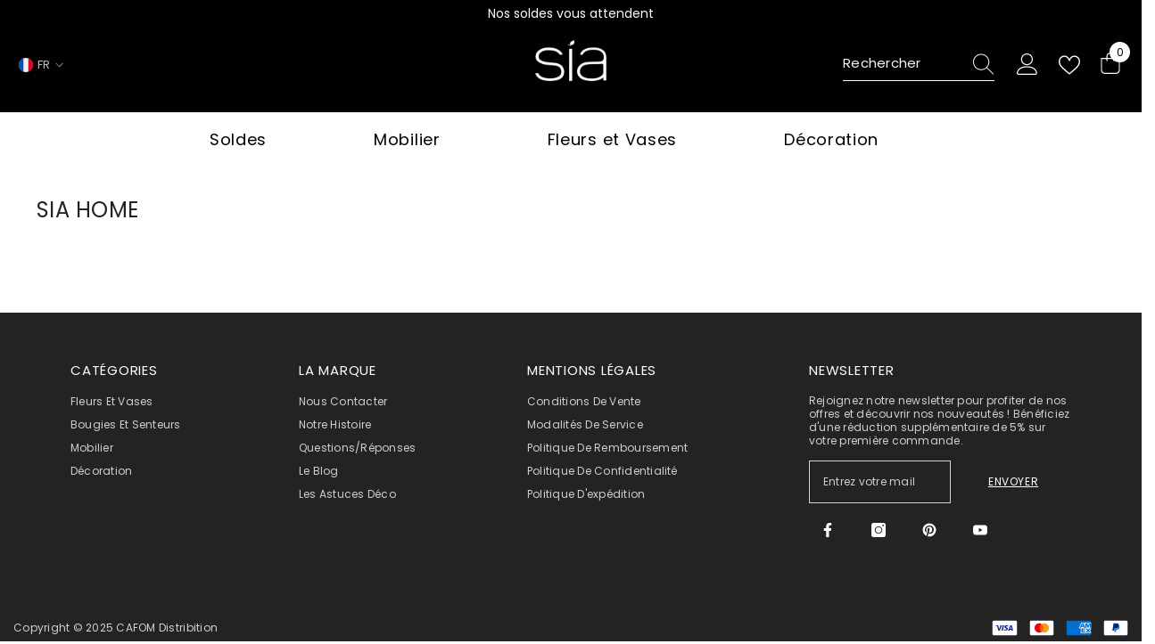

--- FILE ---
content_type: text/html; charset=utf-8
request_url: https://sia-deco.com/fr-it/pages/sia-home
body_size: 66583
content:
<!doctype html><html class="no-js" lang="fr">
    <head>

        <script id="pandectes-rules">   /* PANDECTES-GDPR: DO NOT MODIFY AUTO GENERATED CODE OF THIS SCRIPT */      window.PandectesSettings = {"store":{"id":49614717093,"plan":"plus","theme":"OUTLET beige 28.02.2025","primaryLocale":"fr","adminMode":false,"headless":false,"storefrontRootDomain":"","checkoutRootDomain":"","storefrontAccessToken":""},"tsPublished":1740734117,"declaration":{"showPurpose":false,"showProvider":false,"declIntroText":"Nous utilisons des cookies pour optimiser les fonctionnalités du site Web, analyser les performances et vous offrir une expérience personnalisée. Certains cookies sont indispensables au bon fonctionnement et au bon fonctionnement du site Web. Ces cookies ne peuvent pas être désactivés. Dans cette fenêtre, vous pouvez gérer vos préférences en matière de cookies.","showDateGenerated":true},"language":{"unpublished":[],"languageMode":"Single","fallbackLanguage":"fr","languageDetection":"browser","languagesSupported":[]},"texts":{"managed":{"headerText":{"fr":"Nous respectons votre vie privée"},"consentText":{"fr":"Sia Déco utilise des cookies pour vous garantir la meilleure expérience et personnaliser la publicité."},"linkText":{"fr":"Apprendre encore plus"},"imprintText":{"fr":"Imprimer"},"allowButtonText":{"fr":"J'accepte"},"denyButtonText":{"fr":"Refuser"},"dismissButtonText":{"fr":"D'accord"},"leaveSiteButtonText":{"fr":"Quitter ce site"},"preferencesButtonText":{"fr":"Préférences"},"cookiePolicyText":{"fr":"Politique de cookies"},"preferencesPopupTitleText":{"fr":"Gérer les préférences de consentement"},"preferencesPopupIntroText":{"fr":"Nous utilisons des cookies pour optimiser les fonctionnalités du site Web, analyser les performances et vous offrir une expérience personnalisée. Certains cookies sont indispensables au bon fonctionnement et au bon fonctionnement du site. Ces cookies ne peuvent pas être désactivés. Dans cette fenêtre, vous pouvez gérer votre préférence de cookies."},"preferencesPopupSaveButtonText":{"fr":"Enregistrer les préférences"},"preferencesPopupCloseButtonText":{"fr":"Fermer"},"preferencesPopupAcceptAllButtonText":{"fr":"Accepter tout"},"preferencesPopupRejectAllButtonText":{"fr":"Tout rejeter"},"cookiesDetailsText":{"fr":"Détails des cookies"},"preferencesPopupAlwaysAllowedText":{"fr":"Toujours activé"},"accessSectionParagraphText":{"fr":"Vous avez le droit de pouvoir accéder à vos données à tout moment."},"accessSectionTitleText":{"fr":"Portabilité des données"},"accessSectionAccountInfoActionText":{"fr":"Données personnelles"},"accessSectionDownloadReportActionText":{"fr":"Tout télécharger"},"accessSectionGDPRRequestsActionText":{"fr":"Demandes des personnes concernées"},"accessSectionOrdersRecordsActionText":{"fr":"Ordres"},"rectificationSectionParagraphText":{"fr":"Vous avez le droit de demander la mise à jour de vos données chaque fois que vous le jugez approprié."},"rectificationSectionTitleText":{"fr":"Rectification des données"},"rectificationCommentPlaceholder":{"fr":"Décrivez ce que vous souhaitez mettre à jour"},"rectificationCommentValidationError":{"fr":"Un commentaire est requis"},"rectificationSectionEditAccountActionText":{"fr":"Demander une mise à jour"},"erasureSectionTitleText":{"fr":"Droit à l'oubli"},"erasureSectionParagraphText":{"fr":"Vous avez le droit de demander que toutes vos données soient effacées. Après cela, vous ne pourrez plus accéder à votre compte."},"erasureSectionRequestDeletionActionText":{"fr":"Demander la suppression des données personnelles"},"consentDate":{"fr":"Date de consentement"},"consentId":{"fr":"ID de consentement"},"consentSectionChangeConsentActionText":{"fr":"Modifier la préférence de consentement"},"consentSectionConsentedText":{"fr":"Vous avez consenti à la politique de cookies de ce site Web sur"},"consentSectionNoConsentText":{"fr":"Vous n'avez pas consenti à la politique de cookies de ce site Web."},"consentSectionTitleText":{"fr":"Votre consentement aux cookies"},"consentStatus":{"fr":"Préférence de consentement"},"confirmationFailureMessage":{"fr":"Votre demande n'a pas été vérifiée. Veuillez réessayer et si le problème persiste, contactez le propriétaire du magasin pour obtenir de l'aide"},"confirmationFailureTitle":{"fr":"Un problème est survenu"},"confirmationSuccessMessage":{"fr":"Nous reviendrons rapidement vers vous quant à votre demande."},"confirmationSuccessTitle":{"fr":"Votre demande est vérifiée"},"guestsSupportEmailFailureMessage":{"fr":"Votre demande n'a pas été soumise. Veuillez réessayer et si le problème persiste, contactez le propriétaire du magasin pour obtenir de l'aide."},"guestsSupportEmailFailureTitle":{"fr":"Un problème est survenu"},"guestsSupportEmailPlaceholder":{"fr":"Adresse e-mail"},"guestsSupportEmailSuccessMessage":{"fr":"Si vous êtes inscrit en tant que client de ce magasin, vous recevrez bientôt un e-mail avec des instructions sur la marche à suivre."},"guestsSupportEmailSuccessTitle":{"fr":"Merci pour votre requête"},"guestsSupportEmailValidationError":{"fr":"L'email n'est pas valide"},"guestsSupportInfoText":{"fr":"Veuillez vous connecter avec votre compte client pour continuer."},"submitButton":{"fr":"Soumettre"},"submittingButton":{"fr":"Soumission..."},"cancelButton":{"fr":"Annuler"},"declIntroText":{"fr":"Nous utilisons des cookies pour optimiser les fonctionnalités du site Web, analyser les performances et vous offrir une expérience personnalisée. Certains cookies sont indispensables au bon fonctionnement et au bon fonctionnement du site Web. Ces cookies ne peuvent pas être désactivés. Dans cette fenêtre, vous pouvez gérer vos préférences en matière de cookies."},"declName":{"fr":"Nom"},"declPurpose":{"fr":"But"},"declType":{"fr":"Type"},"declRetention":{"fr":"Rétention"},"declProvider":{"fr":"Fournisseur"},"declFirstParty":{"fr":"Première partie"},"declThirdParty":{"fr":"Tierce partie"},"declSeconds":{"fr":"secondes"},"declMinutes":{"fr":"minutes"},"declHours":{"fr":"heures"},"declDays":{"fr":"jours"},"declMonths":{"fr":"mois"},"declYears":{"fr":"années"},"declSession":{"fr":"Session"},"declDomain":{"fr":"Domaine"},"declPath":{"fr":"Chemin"}},"categories":{"strictlyNecessaryCookiesTitleText":{"fr":"Cookies strictement nécessaires"},"strictlyNecessaryCookiesDescriptionText":{"fr":"Ces cookies sont essentiels pour vous permettre de vous déplacer sur le site Web et d'utiliser ses fonctionnalités, telles que l'accès aux zones sécurisées du site Web. Le site Web ne peut pas fonctionner correctement sans ces cookies."},"functionalityCookiesTitleText":{"fr":"Cookies fonctionnels"},"functionalityCookiesDescriptionText":{"fr":"Ces cookies permettent au site de fournir des fonctionnalités et une personnalisation améliorées. Ils peuvent être définis par nous ou par des fournisseurs tiers dont nous avons ajouté les services à nos pages. Si vous n'autorisez pas ces cookies, certains ou tous ces services peuvent ne pas fonctionner correctement."},"performanceCookiesTitleText":{"fr":"Cookies de performances"},"performanceCookiesDescriptionText":{"fr":"Ces cookies nous permettent de surveiller et d'améliorer les performances de notre site Web. Par exemple, ils nous permettent de compter les visites, d'identifier les sources de trafic et de voir quelles parties du site sont les plus populaires."},"targetingCookiesTitleText":{"fr":"Ciblage des cookies"},"targetingCookiesDescriptionText":{"fr":"Ces cookies peuvent être installés via notre site par nos partenaires publicitaires. Ils peuvent être utilisés par ces sociétés pour établir un profil de vos intérêts et vous montrer des publicités pertinentes sur d'autres sites. Ils ne stockent pas directement d'informations personnelles, mais sont basés sur l'identification unique de votre navigateur et de votre appareil Internet. Si vous n'autorisez pas ces cookies, vous bénéficierez d'une publicité moins ciblée."},"unclassifiedCookiesTitleText":{"fr":"Cookies non classés"},"unclassifiedCookiesDescriptionText":{"fr":"Les cookies non classés sont des cookies que nous sommes en train de classer avec les fournisseurs de cookies individuels."}},"auto":{}},"library":{"previewMode":false,"fadeInTimeout":0,"defaultBlocked":7,"showLink":true,"showImprintLink":false,"showGoogleLink":true,"enabled":true,"cookie":{"expiryDays":365,"secure":true,"domain":""},"dismissOnScroll":false,"dismissOnWindowClick":false,"dismissOnTimeout":false,"palette":{"popup":{"background":"#FFFFFF","backgroundForCalculations":{"a":1,"b":255,"g":255,"r":255},"text":"#000000"},"button":{"background":"transparent","backgroundForCalculations":{"a":1,"b":255,"g":255,"r":255},"text":"#000000","textForCalculation":{"a":1,"b":0,"g":0,"r":0},"border":"#000000"}},"content":{"href":"https://sia-deco.myshopify.com/policies/privacy-policy","imprintHref":"/","close":"&#10005;","target":"","logo":"<img class=\"cc-banner-logo\" style=\"max-height: 40px;\" src=\"https://cdn.shopify.com/s/files/1/0496/1471/7093/t/100/assets/pandectes-logo.png?v=1740576798\" alt=\"logo\" />"},"window":"<div role=\"dialog\" aria-live=\"polite\" aria-label=\"cookieconsent\" aria-describedby=\"cookieconsent:desc\" id=\"pandectes-banner\" class=\"cc-window-wrapper cc-popup-wrapper\"><div class=\"pd-cookie-banner-window cc-window {{classes}}\"><!--googleoff: all-->{{children}}<!--googleon: all--></div></div>","compliance":{"custom":"<div class=\"cc-compliance cc-highlight\">{{preferences}}{{allow}}</div>"},"type":"custom","layouts":{"basic":"{{logo}}{{messagelink}}{{compliance}}"},"position":"popup","theme":"wired","revokable":false,"animateRevokable":false,"revokableReset":false,"revokableLogoUrl":"https://cdn.shopify.com/s/files/1/0496/1471/7093/t/100/assets/pandectes-reopen-logo.png?v=1740576799","revokablePlacement":"bottom-left","revokableMarginHorizontal":15,"revokableMarginVertical":15,"static":false,"autoAttach":true,"hasTransition":true,"blacklistPage":[""],"elements":{"close":"<button aria-label=\"dismiss cookie message\" type=\"button\" tabindex=\"0\" class=\"cc-close\">{{close}}</button>","dismiss":"<button aria-label=\"dismiss cookie message\" type=\"button\" tabindex=\"0\" class=\"cc-btn cc-btn-decision cc-dismiss\">{{dismiss}}</button>","allow":"<button aria-label=\"allow cookies\" type=\"button\" tabindex=\"0\" class=\"cc-btn cc-btn-decision cc-allow\">{{allow}}</button>","deny":"<button aria-label=\"deny cookies\" type=\"button\" tabindex=\"0\" class=\"cc-btn cc-btn-decision cc-deny\">{{deny}}</button>","preferences":"<button aria-label=\"settings cookies\" tabindex=\"0\" type=\"button\" class=\"cc-btn cc-settings\" onclick=\"Pandectes.fn.openPreferences()\">{{preferences}}</button>"}},"geolocation":{"brOnly":false,"caOnly":false,"chOnly":false,"euOnly":false,"jpOnly":false,"thOnly":false,"zaOnly":false,"canadaOnly":false,"globalVisibility":true},"dsr":{"guestsSupport":false,"accessSectionDownloadReportAuto":false},"banner":{"resetTs":1711717881,"extraCss":"        .cc-banner-logo {max-width: 27em!important;}    @media(min-width: 768px) {.cc-window.cc-floating{max-width: 27em!important;width: 27em!important;}}    .cc-message, .pd-cookie-banner-window .cc-header, .cc-logo {text-align: left}    .cc-window-wrapper{z-index: 2147483647;-webkit-transition: opacity 1s ease;  transition: opacity 1s ease;}    .cc-window{z-index: 2147483647;font-family: inherit;}    .pd-cookie-banner-window .cc-header{font-family: inherit;}    .pd-cp-ui{font-family: inherit; background-color: #FFFFFF;color:#000000;}    button.pd-cp-btn, a.pd-cp-btn{}    input + .pd-cp-preferences-slider{background-color: rgba(0, 0, 0, 0.3)}    .pd-cp-scrolling-section::-webkit-scrollbar{background-color: rgba(0, 0, 0, 0.3)}    input:checked + .pd-cp-preferences-slider{background-color: rgba(0, 0, 0, 1)}    .pd-cp-scrolling-section::-webkit-scrollbar-thumb {background-color: rgba(0, 0, 0, 1)}    .pd-cp-ui-close{color:#000000;}    .pd-cp-preferences-slider:before{background-color: #FFFFFF}    .pd-cp-title:before {border-color: #000000!important}    .pd-cp-preferences-slider{background-color:#000000}    .pd-cp-toggle{color:#000000!important}    @media(max-width:699px) {.pd-cp-ui-close-top svg {fill: #000000}}    .pd-cp-toggle:hover,.pd-cp-toggle:visited,.pd-cp-toggle:active{color:#000000!important}    .pd-cookie-banner-window {box-shadow: 0 0 18px rgb(0 0 0 / 20%);}  .pd-cp-preferences-slider {display: block !important;}.cc-logo img {display:initial;}","customJavascript":{},"showPoweredBy":false,"logoHeight":40,"revokableTrigger":false,"hybridStrict":false,"cookiesBlockedByDefault":"7","isActive":true,"implicitSavePreferences":false,"cookieIcon":false,"blockBots":false,"showCookiesDetails":true,"hasTransition":true,"blockingPage":false,"showOnlyLandingPage":false,"leaveSiteUrl":"https://www.google.com","linkRespectStoreLang":false},"cookies":{"0":[{"name":"keep_alive","type":"http","domain":"sia-deco.com","path":"/","provider":"Shopify","firstParty":true,"retention":"30 minute(s)","expires":30,"unit":"declMinutes","purpose":{"fr":"Utilisé en relation avec la localisation de l'acheteur."}},{"name":"secure_customer_sig","type":"http","domain":"sia-deco.com","path":"/","provider":"Shopify","firstParty":true,"retention":"1 year(s)","expires":1,"unit":"declYears","purpose":{"fr":"Utilisé en relation avec la connexion client."}},{"name":"localization","type":"http","domain":"sia-deco.com","path":"/","provider":"Shopify","firstParty":true,"retention":"1 year(s)","expires":1,"unit":"declYears","purpose":{"fr":"Localisation de boutique Shopify"}},{"name":"cart_currency","type":"http","domain":"sia-deco.com","path":"/","provider":"Shopify","firstParty":true,"retention":"2 ","expires":2,"unit":"declSession","purpose":{"fr":"Le cookie est nécessaire pour la fonction de paiement et de paiement sécurisé sur le site Web. Cette fonction est fournie par shopify.com."}},{"name":"_cmp_a","type":"http","domain":".sia-deco.com","path":"/","provider":"Shopify","firstParty":true,"retention":"1 day(s)","expires":1,"unit":"declDays","purpose":{"fr":"Utilisé pour gérer les paramètres de confidentialité des clients."}},{"name":"shopify_pay_redirect","type":"http","domain":"sia-deco.com","path":"/","provider":"Shopify","firstParty":true,"retention":"1 hour(s)","expires":1,"unit":"declHours","purpose":{"fr":"Le cookie est nécessaire pour la fonction de paiement et de paiement sécurisé sur le site Web. Cette fonction est fournie par shopify.com."}},{"name":"_secure_session_id","type":"http","domain":"sia-deco.com","path":"/","provider":"Shopify","firstParty":true,"retention":"1 month(s)","expires":1,"unit":"declMonths","purpose":{"fr":"Utilisé en relation avec la navigation dans une vitrine."}},{"name":"_tracking_consent","type":"http","domain":".sia-deco.com","path":"/","provider":"Shopify","firstParty":true,"retention":"1 year(s)","expires":1,"unit":"declYears","purpose":{"fr":"Préférences de suivi."}}],"1":[{"name":"_pinterest_ct_ua","type":"http","domain":".ct.pinterest.com","path":"/","provider":"Pinterest","firstParty":false,"retention":"1 year(s)","expires":1,"unit":"declYears","purpose":{"fr":"Utilisé pour regrouper des actions sur plusieurs pages."}},{"name":"locale_bar_accepted","type":"http","domain":"sia-deco.com","path":"/","provider":"GrizzlyAppsSRL","firstParty":true,"retention":"Session","expires":-55,"unit":"declYears","purpose":{"fr":"Ce cookie est fourni par l&#39;application (BEST Currency Converter) et sert à sécuriser la devise choisie par le client."}},{"name":"wpm-domain-test","type":"http","domain":"sia-deco.com","path":"/","provider":"Shopify","firstParty":true,"retention":"Session","expires":1,"unit":"declSeconds","purpose":{"fr":"Utilisé pour tester le stockage des paramètres sur les produits ajoutés au panier ou la devise de paiement"}},{"name":"wpm-domain-test","type":"http","domain":"com","path":"/","provider":"Shopify","firstParty":false,"retention":"Session","expires":1,"unit":"declSeconds","purpose":{"fr":"Utilisé pour tester le stockage des paramètres sur les produits ajoutés au panier ou la devise de paiement"}}],"2":[{"name":"_shopify_y","type":"http","domain":".sia-deco.com","path":"/","provider":"Shopify","firstParty":true,"retention":"1 year(s)","expires":1,"unit":"declYears","purpose":{"fr":"Analyses Shopify."}},{"name":"_landing_page","type":"http","domain":".sia-deco.com","path":"/","provider":"Shopify","firstParty":true,"retention":"2 ","expires":2,"unit":"declSession","purpose":{"fr":"Suit les pages de destination."}},{"name":"_orig_referrer","type":"http","domain":".sia-deco.com","path":"/","provider":"Shopify","firstParty":true,"retention":"2 ","expires":2,"unit":"declSession","purpose":{"fr":"Suit les pages de destination."}},{"name":"_shopify_sa_t","type":"http","domain":".sia-deco.com","path":"/","provider":"Shopify","firstParty":true,"retention":"30 minute(s)","expires":30,"unit":"declMinutes","purpose":{"fr":"Analyses Shopify relatives au marketing et aux références."}},{"name":"_shopify_sa_p","type":"http","domain":".sia-deco.com","path":"/","provider":"Shopify","firstParty":true,"retention":"30 minute(s)","expires":30,"unit":"declMinutes","purpose":{"fr":"Analyses Shopify relatives au marketing et aux références."}},{"name":"_shopify_s","type":"http","domain":".sia-deco.com","path":"/","provider":"Shopify","firstParty":true,"retention":"30 minute(s)","expires":30,"unit":"declMinutes","purpose":{"fr":"Analyses Shopify."}},{"name":"_gat","type":"http","domain":".sia-deco.com","path":"/","provider":"Google","firstParty":true,"retention":"1 minute(s)","expires":1,"unit":"declMinutes","purpose":{"fr":"Le cookie est placé par Google Analytics pour filtrer les requêtes des bots."}},{"name":"_ga","type":"http","domain":".sia-deco.com","path":"/","provider":"Google","firstParty":true,"retention":"1 year(s)","expires":1,"unit":"declYears","purpose":{"fr":"Le cookie est défini par Google Analytics avec une fonctionnalité inconnue"}},{"name":"_gid","type":"http","domain":".sia-deco.com","path":"/","provider":"Google","firstParty":true,"retention":"1 day(s)","expires":1,"unit":"declDays","purpose":{"fr":"Le cookie est placé par Google Analytics pour compter et suivre les pages vues."}},{"name":"_shopify_s","type":"http","domain":"com","path":"/","provider":"Shopify","firstParty":false,"retention":"Session","expires":1,"unit":"declSeconds","purpose":{"fr":"Analyses Shopify."}},{"name":"_ga_TKN0W4RKNJ","type":"http","domain":".sia-deco.com","path":"/","provider":"Google","firstParty":true,"retention":"1 year(s)","expires":1,"unit":"declYears","purpose":{"fr":""}},{"name":"_ga_Q1PD7W2G1Y","type":"http","domain":".sia-deco.com","path":"/","provider":"Google","firstParty":true,"retention":"1 year(s)","expires":1,"unit":"declYears","purpose":{"fr":""}}],"4":[{"name":"_gcl_au","type":"http","domain":".sia-deco.com","path":"/","provider":"Google","firstParty":true,"retention":"3 month(s)","expires":3,"unit":"declMonths","purpose":{"fr":"Le cookie est placé par Google Tag Manager pour suivre les conversions."}},{"name":"_fbp","type":"http","domain":".sia-deco.com","path":"/","provider":"Facebook","firstParty":true,"retention":"3 month(s)","expires":3,"unit":"declMonths","purpose":{"fr":"Le cookie est placé par Facebook pour suivre les visites sur les sites Web."}},{"name":"_pin_unauth","type":"http","domain":".sia-deco.com","path":"/","provider":"Pinterest","firstParty":true,"retention":"1 year(s)","expires":1,"unit":"declYears","purpose":{"fr":"Utilisé pour regrouper les actions des utilisateurs qui ne peuvent pas être identifiés par Pinterest."}},{"name":"IDE","type":"http","domain":".doubleclick.net","path":"/","provider":"Google","firstParty":false,"retention":"1 year(s)","expires":1,"unit":"declYears","purpose":{"fr":"Pour mesurer les actions des visiteurs après avoir cliqué sur une publicité. Expire après 1 an."}}],"8":[{"name":"ar_debug","type":"http","domain":".pinterest.com","path":"/","provider":"Unknown","firstParty":false,"retention":"1 year(s)","expires":1,"unit":"declYears","purpose":{"fr":""}},{"name":"newsletter-popup","type":"http","domain":"sia-deco.com","path":"/","provider":"Unknown","firstParty":true,"retention":"1 ","expires":1,"unit":"declSession","purpose":{"fr":""}}]},"blocker":{"isActive":false,"googleConsentMode":{"id":"GTM-TTJDZ57","analyticsId":"","adwordsId":"AW-473945825","isActive":true,"adStorageCategory":4,"analyticsStorageCategory":2,"personalizationStorageCategory":1,"functionalityStorageCategory":1,"customEvent":false,"securityStorageCategory":0,"redactData":false,"urlPassthrough":false,"dataLayerProperty":"dataLayer","waitForUpdate":0,"useNativeChannel":false},"facebookPixel":{"id":"","isActive":false,"ldu":false},"microsoft":{"isActive":false,"uetTags":""},"rakuten":{"isActive":false,"cmp":false,"ccpa":false},"klaviyoIsActive":false,"gpcIsActive":true,"defaultBlocked":7,"patterns":{"whiteList":[],"blackList":{"1":[],"2":[],"4":[],"8":[]},"iframesWhiteList":[],"iframesBlackList":{"1":[],"2":[],"4":[],"8":[]},"beaconsWhiteList":[],"beaconsBlackList":{"1":[],"2":[],"4":[],"8":[]}}}}      !function(){"use strict";window.PandectesRules=window.PandectesRules||{},window.PandectesRules.manualBlacklist={1:[],2:[],4:[]},window.PandectesRules.blacklistedIFrames={1:[],2:[],4:[]},window.PandectesRules.blacklistedCss={1:[],2:[],4:[]},window.PandectesRules.blacklistedBeacons={1:[],2:[],4:[]};var e="javascript/blocked";function t(e){return new RegExp(e.replace(/[/\\.+?$()]/g,"\\$&").replace("*","(.*)"))}var n=function(e){var t=arguments.length>1&&void 0!==arguments[1]?arguments[1]:"log";new URLSearchParams(window.location.search).get("log")&&console[t]("PandectesRules: ".concat(e))};function a(e){var t=document.createElement("script");t.async=!0,t.src=e,document.head.appendChild(t)}function r(e,t){var n=Object.keys(e);if(Object.getOwnPropertySymbols){var a=Object.getOwnPropertySymbols(e);t&&(a=a.filter((function(t){return Object.getOwnPropertyDescriptor(e,t).enumerable}))),n.push.apply(n,a)}return n}function o(e){for(var t=1;t<arguments.length;t++){var n=null!=arguments[t]?arguments[t]:{};t%2?r(Object(n),!0).forEach((function(t){s(e,t,n[t])})):Object.getOwnPropertyDescriptors?Object.defineProperties(e,Object.getOwnPropertyDescriptors(n)):r(Object(n)).forEach((function(t){Object.defineProperty(e,t,Object.getOwnPropertyDescriptor(n,t))}))}return e}function i(e){var t=function(e,t){if("object"!=typeof e||!e)return e;var n=e[Symbol.toPrimitive];if(void 0!==n){var a=n.call(e,t||"default");if("object"!=typeof a)return a;throw new TypeError("@@toPrimitive must return a primitive value.")}return("string"===t?String:Number)(e)}(e,"string");return"symbol"==typeof t?t:t+""}function s(e,t,n){return(t=i(t))in e?Object.defineProperty(e,t,{value:n,enumerable:!0,configurable:!0,writable:!0}):e[t]=n,e}function c(e,t){return function(e){if(Array.isArray(e))return e}(e)||function(e,t){var n=null==e?null:"undefined"!=typeof Symbol&&e[Symbol.iterator]||e["@@iterator"];if(null!=n){var a,r,o,i,s=[],c=!0,l=!1;try{if(o=(n=n.call(e)).next,0===t){if(Object(n)!==n)return;c=!1}else for(;!(c=(a=o.call(n)).done)&&(s.push(a.value),s.length!==t);c=!0);}catch(e){l=!0,r=e}finally{try{if(!c&&null!=n.return&&(i=n.return(),Object(i)!==i))return}finally{if(l)throw r}}return s}}(e,t)||d(e,t)||function(){throw new TypeError("Invalid attempt to destructure non-iterable instance.\nIn order to be iterable, non-array objects must have a [Symbol.iterator]() method.")}()}function l(e){return function(e){if(Array.isArray(e))return u(e)}(e)||function(e){if("undefined"!=typeof Symbol&&null!=e[Symbol.iterator]||null!=e["@@iterator"])return Array.from(e)}(e)||d(e)||function(){throw new TypeError("Invalid attempt to spread non-iterable instance.\nIn order to be iterable, non-array objects must have a [Symbol.iterator]() method.")}()}function d(e,t){if(e){if("string"==typeof e)return u(e,t);var n=Object.prototype.toString.call(e).slice(8,-1);return"Object"===n&&e.constructor&&(n=e.constructor.name),"Map"===n||"Set"===n?Array.from(e):"Arguments"===n||/^(?:Ui|I)nt(?:8|16|32)(?:Clamped)?Array$/.test(n)?u(e,t):void 0}}function u(e,t){(null==t||t>e.length)&&(t=e.length);for(var n=0,a=new Array(t);n<t;n++)a[n]=e[n];return a}var f=window.PandectesRulesSettings||window.PandectesSettings,g=!(void 0===window.dataLayer||!Array.isArray(window.dataLayer)||!window.dataLayer.some((function(e){return"pandectes_full_scan"===e.event}))),p=function(){var e,t=arguments.length>0&&void 0!==arguments[0]?arguments[0]:"_pandectes_gdpr",n=("; "+document.cookie).split("; "+t+"=");if(n.length<2)e={};else{var a=n.pop().split(";");e=window.atob(a.shift())}var r=function(e){try{return JSON.parse(e)}catch(e){return!1}}(e);return!1!==r?r:e}(),h=f.banner.isActive,y=f.blocker,w=y.defaultBlocked,v=y.patterns,m=p&&null!==p.preferences&&void 0!==p.preferences?p.preferences:null,b=g?0:h?null===m?w:m:0,k={1:!(1&b),2:!(2&b),4:!(4&b)},_=v.blackList,S=v.whiteList,L=v.iframesBlackList,C=v.iframesWhiteList,A=v.beaconsBlackList,P=v.beaconsWhiteList,O={blackList:[],whiteList:[],iframesBlackList:{1:[],2:[],4:[],8:[]},iframesWhiteList:[],beaconsBlackList:{1:[],2:[],4:[],8:[]},beaconsWhiteList:[]};[1,2,4].map((function(e){var n;k[e]||((n=O.blackList).push.apply(n,l(_[e].length?_[e].map(t):[])),O.iframesBlackList[e]=L[e].length?L[e].map(t):[],O.beaconsBlackList[e]=A[e].length?A[e].map(t):[])})),O.whiteList=S.length?S.map(t):[],O.iframesWhiteList=C.length?C.map(t):[],O.beaconsWhiteList=P.length?P.map(t):[];var E={scripts:[],iframes:{1:[],2:[],4:[]},beacons:{1:[],2:[],4:[]},css:{1:[],2:[],4:[]}},I=function(t,n){return t&&(!n||n!==e)&&(!O.blackList||O.blackList.some((function(e){return e.test(t)})))&&(!O.whiteList||O.whiteList.every((function(e){return!e.test(t)})))},B=function(e,t){var n=O.iframesBlackList[t],a=O.iframesWhiteList;return e&&(!n||n.some((function(t){return t.test(e)})))&&(!a||a.every((function(t){return!t.test(e)})))},j=function(e,t){var n=O.beaconsBlackList[t],a=O.beaconsWhiteList;return e&&(!n||n.some((function(t){return t.test(e)})))&&(!a||a.every((function(t){return!t.test(e)})))},T=new MutationObserver((function(e){for(var t=0;t<e.length;t++)for(var n=e[t].addedNodes,a=0;a<n.length;a++){var r=n[a],o=r.dataset&&r.dataset.cookiecategory;if(1===r.nodeType&&"LINK"===r.tagName){var i=r.dataset&&r.dataset.href;if(i&&o)switch(o){case"functionality":case"C0001":E.css[1].push(i);break;case"performance":case"C0002":E.css[2].push(i);break;case"targeting":case"C0003":E.css[4].push(i)}}}})),R=new MutationObserver((function(t){for(var a=0;a<t.length;a++)for(var r=t[a].addedNodes,o=function(){var t=r[i],a=t.src||t.dataset&&t.dataset.src,o=t.dataset&&t.dataset.cookiecategory;if(1===t.nodeType&&"IFRAME"===t.tagName){if(a){var s=!1;B(a,1)||"functionality"===o||"C0001"===o?(s=!0,E.iframes[1].push(a)):B(a,2)||"performance"===o||"C0002"===o?(s=!0,E.iframes[2].push(a)):(B(a,4)||"targeting"===o||"C0003"===o)&&(s=!0,E.iframes[4].push(a)),s&&(t.removeAttribute("src"),t.setAttribute("data-src",a))}}else if(1===t.nodeType&&"IMG"===t.tagName){if(a){var c=!1;j(a,1)?(c=!0,E.beacons[1].push(a)):j(a,2)?(c=!0,E.beacons[2].push(a)):j(a,4)&&(c=!0,E.beacons[4].push(a)),c&&(t.removeAttribute("src"),t.setAttribute("data-src",a))}}else if(1===t.nodeType&&"SCRIPT"===t.tagName){var l=t.type,d=!1;if(I(a,l)?(n("rule blocked: ".concat(a)),d=!0):a&&o?n("manually blocked @ ".concat(o,": ").concat(a)):o&&n("manually blocked @ ".concat(o,": inline code")),d){E.scripts.push([t,l]),t.type=e;t.addEventListener("beforescriptexecute",(function n(a){t.getAttribute("type")===e&&a.preventDefault(),t.removeEventListener("beforescriptexecute",n)})),t.parentElement&&t.parentElement.removeChild(t)}}},i=0;i<r.length;i++)o()})),D=document.createElement,N={src:Object.getOwnPropertyDescriptor(HTMLScriptElement.prototype,"src"),type:Object.getOwnPropertyDescriptor(HTMLScriptElement.prototype,"type")};window.PandectesRules.unblockCss=function(e){var t=E.css[e]||[];t.length&&n("Unblocking CSS for ".concat(e)),t.forEach((function(e){var t=document.querySelector('link[data-href^="'.concat(e,'"]'));t.removeAttribute("data-href"),t.href=e})),E.css[e]=[]},window.PandectesRules.unblockIFrames=function(e){var t=E.iframes[e]||[];t.length&&n("Unblocking IFrames for ".concat(e)),O.iframesBlackList[e]=[],t.forEach((function(e){var t=document.querySelector('iframe[data-src^="'.concat(e,'"]'));t.removeAttribute("data-src"),t.src=e})),E.iframes[e]=[]},window.PandectesRules.unblockBeacons=function(e){var t=E.beacons[e]||[];t.length&&n("Unblocking Beacons for ".concat(e)),O.beaconsBlackList[e]=[],t.forEach((function(e){var t=document.querySelector('img[data-src^="'.concat(e,'"]'));t.removeAttribute("data-src"),t.src=e})),E.beacons[e]=[]},window.PandectesRules.unblockInlineScripts=function(e){var t=1===e?"functionality":2===e?"performance":"targeting",a=document.querySelectorAll('script[type="javascript/blocked"][data-cookiecategory="'.concat(t,'"]'));n("unblockInlineScripts: ".concat(a.length," in ").concat(t)),a.forEach((function(e){var t=document.createElement("script");t.type="text/javascript",e.hasAttribute("src")?t.src=e.getAttribute("src"):t.textContent=e.textContent,document.head.appendChild(t),e.parentNode.removeChild(e)}))},window.PandectesRules.unblockInlineCss=function(e){var t=1===e?"functionality":2===e?"performance":"targeting",a=document.querySelectorAll('link[data-cookiecategory="'.concat(t,'"]'));n("unblockInlineCss: ".concat(a.length," in ").concat(t)),a.forEach((function(e){e.href=e.getAttribute("data-href")}))},window.PandectesRules.unblock=function(e){e.length<1?(O.blackList=[],O.whiteList=[],O.iframesBlackList=[],O.iframesWhiteList=[]):(O.blackList&&(O.blackList=O.blackList.filter((function(t){return e.every((function(e){return"string"==typeof e?!t.test(e):e instanceof RegExp?t.toString()!==e.toString():void 0}))}))),O.whiteList&&(O.whiteList=[].concat(l(O.whiteList),l(e.map((function(e){if("string"==typeof e){var n=".*"+t(e)+".*";if(O.whiteList.every((function(e){return e.toString()!==n.toString()})))return new RegExp(n)}else if(e instanceof RegExp&&O.whiteList.every((function(t){return t.toString()!==e.toString()})))return e;return null})).filter(Boolean)))));var a=0;l(E.scripts).forEach((function(e,t){var n=c(e,2),r=n[0],o=n[1];if(function(e){var t=e.getAttribute("src");return O.blackList&&O.blackList.every((function(e){return!e.test(t)}))||O.whiteList&&O.whiteList.some((function(e){return e.test(t)}))}(r)){for(var i=document.createElement("script"),s=0;s<r.attributes.length;s++){var l=r.attributes[s];"src"!==l.name&&"type"!==l.name&&i.setAttribute(l.name,r.attributes[s].value)}i.setAttribute("src",r.src),i.setAttribute("type",o||"application/javascript"),document.head.appendChild(i),E.scripts.splice(t-a,1),a++}})),0==O.blackList.length&&0===O.iframesBlackList[1].length&&0===O.iframesBlackList[2].length&&0===O.iframesBlackList[4].length&&0===O.beaconsBlackList[1].length&&0===O.beaconsBlackList[2].length&&0===O.beaconsBlackList[4].length&&(n("Disconnecting observers"),R.disconnect(),T.disconnect())};var U=f.store,x=U.adminMode,z=U.headless,M=U.storefrontRootDomain,q=U.checkoutRootDomain,F=U.storefrontAccessToken,W=f.banner.isActive,H=f.blocker.defaultBlocked;W&&function(e){if(window.Shopify&&window.Shopify.customerPrivacy)e();else{var t=null;window.Shopify&&window.Shopify.loadFeatures&&window.Shopify.trackingConsent?e():t=setInterval((function(){window.Shopify&&window.Shopify.loadFeatures&&(clearInterval(t),window.Shopify.loadFeatures([{name:"consent-tracking-api",version:"0.1"}],(function(t){t?n("Shopify.customerPrivacy API - failed to load"):(n("shouldShowBanner() -> ".concat(window.Shopify.trackingConsent.shouldShowBanner()," | saleOfDataRegion() -> ").concat(window.Shopify.trackingConsent.saleOfDataRegion())),e())})))}),10)}}((function(){!function(){var e=window.Shopify.trackingConsent;if(!1!==e.shouldShowBanner()||null!==m||7!==H)try{var t=x&&!(window.Shopify&&window.Shopify.AdminBarInjector),a={preferences:!(1&b)||g||t,analytics:!(2&b)||g||t,marketing:!(4&b)||g||t};z&&(a.headlessStorefront=!0,a.storefrontRootDomain=null!=M&&M.length?M:window.location.hostname,a.checkoutRootDomain=null!=q&&q.length?q:"checkout.".concat(window.location.hostname),a.storefrontAccessToken=null!=F&&F.length?F:""),e.firstPartyMarketingAllowed()===a.marketing&&e.analyticsProcessingAllowed()===a.analytics&&e.preferencesProcessingAllowed()===a.preferences||e.setTrackingConsent(a,(function(e){e&&e.error?n("Shopify.customerPrivacy API - failed to setTrackingConsent"):n("setTrackingConsent(".concat(JSON.stringify(a),")"))}))}catch(e){n("Shopify.customerPrivacy API - exception")}}(),function(){if(z){var e=window.Shopify.trackingConsent,t=e.currentVisitorConsent();if(navigator.globalPrivacyControl&&""===t.sale_of_data){var a={sale_of_data:!1,headlessStorefront:!0};a.storefrontRootDomain=null!=M&&M.length?M:window.location.hostname,a.checkoutRootDomain=null!=q&&q.length?q:"checkout.".concat(window.location.hostname),a.storefrontAccessToken=null!=F&&F.length?F:"",e.setTrackingConsent(a,(function(e){e&&e.error?n("Shopify.customerPrivacy API - failed to setTrackingConsent({".concat(JSON.stringify(a),")")):n("setTrackingConsent(".concat(JSON.stringify(a),")"))}))}}}()}));var G=["AT","BE","BG","HR","CY","CZ","DK","EE","FI","FR","DE","GR","HU","IE","IT","LV","LT","LU","MT","NL","PL","PT","RO","SK","SI","ES","SE","GB","LI","NO","IS"],J=f.banner,V=J.isActive,K=J.hybridStrict,$=f.geolocation,Y=$.caOnly,Z=void 0!==Y&&Y,Q=$.euOnly,X=void 0!==Q&&Q,ee=$.brOnly,te=void 0!==ee&&ee,ne=$.jpOnly,ae=void 0!==ne&&ne,re=$.thOnly,oe=void 0!==re&&re,ie=$.chOnly,se=void 0!==ie&&ie,ce=$.zaOnly,le=void 0!==ce&&ce,de=$.canadaOnly,ue=void 0!==de&&de,fe=$.globalVisibility,ge=void 0===fe||fe,pe=f.blocker,he=pe.defaultBlocked,ye=void 0===he?7:he,we=pe.googleConsentMode,ve=we.isActive,me=we.customEvent,be=we.id,ke=void 0===be?"":be,_e=we.analyticsId,Se=void 0===_e?"":_e,Le=we.adwordsId,Ce=void 0===Le?"":Le,Ae=we.redactData,Pe=we.urlPassthrough,Oe=we.adStorageCategory,Ee=we.analyticsStorageCategory,Ie=we.functionalityStorageCategory,Be=we.personalizationStorageCategory,je=we.securityStorageCategory,Te=we.dataLayerProperty,Re=void 0===Te?"dataLayer":Te,De=we.waitForUpdate,Ne=void 0===De?0:De,Ue=we.useNativeChannel,xe=void 0!==Ue&&Ue;function ze(){window[Re].push(arguments)}window[Re]=window[Re]||[];var Me,qe,Fe={hasInitialized:!1,useNativeChannel:!1,ads_data_redaction:!1,url_passthrough:!1,data_layer_property:"dataLayer",storage:{ad_storage:"granted",ad_user_data:"granted",ad_personalization:"granted",analytics_storage:"granted",functionality_storage:"granted",personalization_storage:"granted",security_storage:"granted"}};if(V&&ve){var We=ye&Oe?"denied":"granted",He=ye&Ee?"denied":"granted",Ge=ye&Ie?"denied":"granted",Je=ye&Be?"denied":"granted",Ve=ye&je?"denied":"granted";Fe.hasInitialized=!0,Fe.useNativeChannel=xe,Fe.url_passthrough=Pe,Fe.ads_data_redaction="denied"===We&&Ae,Fe.storage.ad_storage=We,Fe.storage.ad_user_data=We,Fe.storage.ad_personalization=We,Fe.storage.analytics_storage=He,Fe.storage.functionality_storage=Ge,Fe.storage.personalization_storage=Je,Fe.storage.security_storage=Ve,Fe.data_layer_property=Re||"dataLayer",Fe.ads_data_redaction&&ze("set","ads_data_redaction",Fe.ads_data_redaction),Fe.url_passthrough&&ze("set","url_passthrough",Fe.url_passthrough),function(){!1===xe?console.log("Pandectes: Google Consent Mode (av2)"):console.log("Pandectes: Google Consent Mode (av2nc)");var e=b!==ye?{wait_for_update:Ne||500}:Ne?{wait_for_update:Ne}:{};ge&&!K?ze("consent","default",o(o({},Fe.storage),e)):(ze("consent","default",o(o(o({},Fe.storage),e),{},{region:[].concat(l(X||K?G:[]),l(Z&&!K?["US-CA","US-VA","US-CT","US-UT","US-CO"]:[]),l(te&&!K?["BR"]:[]),l(ae&&!K?["JP"]:[]),l(ue&&!K?["CA"]:[]),l(oe&&!K?["TH"]:[]),l(se&&!K?["CH"]:[]),l(le&&!K?["ZA"]:[]))})),ze("consent","default",{ad_storage:"granted",ad_user_data:"granted",ad_personalization:"granted",analytics_storage:"granted",functionality_storage:"granted",personalization_storage:"granted",security_storage:"granted"}));if(null!==m){var t=b&Oe?"denied":"granted",n=b&Ee?"denied":"granted",r=b&Ie?"denied":"granted",i=b&Be?"denied":"granted",s=b&je?"denied":"granted";Fe.storage.ad_storage=t,Fe.storage.ad_user_data=t,Fe.storage.ad_personalization=t,Fe.storage.analytics_storage=n,Fe.storage.functionality_storage=r,Fe.storage.personalization_storage=i,Fe.storage.security_storage=s,ze("consent","update",Fe.storage)}(ke.length||Se.length||Ce.length)&&(window[Fe.data_layer_property].push({"pandectes.start":(new Date).getTime(),event:"pandectes-rules.min.js"}),(Se.length||Ce.length)&&ze("js",new Date));var c="https://www.googletagmanager.com";if(ke.length){var d=ke.split(",");window[Fe.data_layer_property].push({"gtm.start":(new Date).getTime(),event:"gtm.js"});for(var u=0;u<d.length;u++){var f="dataLayer"!==Fe.data_layer_property?"&l=".concat(Fe.data_layer_property):"";a("".concat(c,"/gtm.js?id=").concat(d[u].trim()).concat(f))}}if(Se.length)for(var g=Se.split(","),p=0;p<g.length;p++){var h=g[p].trim();h.length&&(a("".concat(c,"/gtag/js?id=").concat(h)),ze("config",h,{send_page_view:!1}))}if(Ce.length)for(var y=Ce.split(","),w=0;w<y.length;w++){var v=y[w].trim();v.length&&(a("".concat(c,"/gtag/js?id=").concat(v)),ze("config",v,{allow_enhanced_conversions:!0}))}}()}V&&me&&(qe={event:"Pandectes_Consent_Update",pandectes_status:7===(Me=b)?"deny":0===Me?"allow":"mixed",pandectes_categories:{C0000:"allow",C0001:k[1]?"allow":"deny",C0002:k[2]?"allow":"deny",C0003:k[4]?"allow":"deny"}},window[Re].push(qe),null!==m&&function(e){if(window.Shopify&&window.Shopify.analytics)e();else{var t=null;window.Shopify&&window.Shopify.analytics?e():t=setInterval((function(){window.Shopify&&window.Shopify.analytics&&(clearInterval(t),e())}),10)}}((function(){window.Shopify.analytics.publish("Pandectes_Consent_Update",qe)})));var Ke=f.blocker,$e=Ke.klaviyoIsActive,Ye=Ke.googleConsentMode.adStorageCategory;$e&&window.addEventListener("PandectesEvent_OnConsent",(function(e){var t=e.detail.preferences;if(null!=t){var n=t&Ye?"denied":"granted";void 0!==window.klaviyo&&window.klaviyo.isIdentified()&&window.klaviyo.push(["identify",{ad_personalization:n,ad_user_data:n}])}})),f.banner.revokableTrigger&&(window.onload=function(){document.querySelectorAll('[href*="#reopenBanner"]').forEach((function(e){e.onclick=function(e){e.preventDefault(),console.log("will reopen"),window.Pandectes.fn.revokeConsent()}}))});var Ze=f.banner.isActive,Qe=f.blocker,Xe=Qe.defaultBlocked,et=void 0===Xe?7:Xe,tt=Qe.microsoft,nt=tt.isActive,at=tt.uetTags,rt=tt.dataLayerProperty,ot=void 0===rt?"uetq":rt,it={hasInitialized:!1,data_layer_property:"uetq",storage:{ad_storage:"granted"}};if(window[ot]=window[ot]||[],nt&&ft("_uetmsdns","1",365),Ze&&nt){var st=4&et?"denied":"granted";if(it.hasInitialized=!0,it.storage.ad_storage=st,window[ot].push("consent","default",it.storage),"granted"==st&&(ft("_uetmsdns","0",365),console.log("setting cookie")),null!==m){var ct=4&b?"denied":"granted";it.storage.ad_storage=ct,window[ot].push("consent","update",it.storage),"granted"===ct&&ft("_uetmsdns","0",365)}if(at.length)for(var lt=at.split(","),dt=0;dt<lt.length;dt++)lt[dt].trim().length&&ut(lt[dt])}function ut(e){var t=document.createElement("script");t.type="text/javascript",t.src="//bat.bing.com/bat.js",t.onload=function(){var t={ti:e};t.q=window.uetq,window.uetq=new UET(t),window.uetq.push("consent","default",{ad_storage:"denied"}),window[ot].push("pageLoad")},document.head.appendChild(t)}function ft(e,t,n){var a=new Date;a.setTime(a.getTime()+24*n*60*60*1e3);var r="expires="+a.toUTCString();document.cookie="".concat(e,"=").concat(t,"; ").concat(r,"; path=/; secure; samesite=strict")}window.PandectesRules.gcm=Fe;var gt=f.banner.isActive,pt=f.blocker.isActive;n("Prefs: ".concat(b," | Banner: ").concat(gt?"on":"off"," | Blocker: ").concat(pt?"on":"off"));var ht=null===m&&/\/checkouts\//.test(window.location.pathname);0!==b&&!1===g&&pt&&!ht&&(n("Blocker will execute"),document.createElement=function(){for(var t=arguments.length,n=new Array(t),a=0;a<t;a++)n[a]=arguments[a];if("script"!==n[0].toLowerCase())return D.bind?D.bind(document).apply(void 0,n):D;var r=D.bind(document).apply(void 0,n);try{Object.defineProperties(r,{src:o(o({},N.src),{},{set:function(t){I(t,r.type)&&N.type.set.call(this,e),N.src.set.call(this,t)}}),type:o(o({},N.type),{},{get:function(){var t=N.type.get.call(this);return t===e||I(this.src,t)?null:t},set:function(t){var n=I(r.src,r.type)?e:t;N.type.set.call(this,n)}})}),r.setAttribute=function(t,n){if("type"===t){var a=I(r.src,r.type)?e:n;N.type.set.call(r,a)}else"src"===t?(I(n,r.type)&&N.type.set.call(r,e),N.src.set.call(r,n)):HTMLScriptElement.prototype.setAttribute.call(r,t,n)}}catch(e){console.warn("Yett: unable to prevent script execution for script src ",r.src,".\n",'A likely cause would be because you are using a third-party browser extension that monkey patches the "document.createElement" function.')}return r},R.observe(document.documentElement,{childList:!0,subtree:!0}),T.observe(document.documentElement,{childList:!0,subtree:!0}))}();
</script>
	


	
        <meta charset="utf-8">
        <meta http-equiv="X-UA-Compatible" content="IE=edge">
          <link href="https://fonts.googleapis.com/css?family=Syne:300,300i,400,400i,500,500i,600,600i,700,700i,800,800i&display=swap" rel="stylesheet">
        <meta name="viewport" content="width=device-width,initial-scale=1">
        <meta name="theme-color" content="">
        <link rel="canonical" href="https://sia-deco.com/fr-it/pages/sia-home">
        <link rel="canonical" href="https://sia-deco.com/fr-it/pages/sia-home" canonical-shop-url="https://sia-deco.com/"><link rel="shortcut icon" href="//sia-deco.com/cdn/shop/files/Flavicon_de_Sia_home_32x32.png?v=1730727409" type="image/png"><link rel="preconnect" href="https://cdn.shopify.com" crossorigin>
        <title>Sia Home  &ndash; Sia Deco</title>






















































































<meta property="og:site_name" content="Sia Deco">
<meta property="og:url" content="https://sia-deco.com/fr-it/pages/sia-home">
<meta property="og:title" content="Sia Home">
<meta property="og:type" content="website">
<meta property="og:description" content="Spécialiste de la décoration d&#39;intérieur et des fleurs artificielles depuis 1963. Tiges et compositions florales, mobiliers, objets décoratifs, cadres-photos, bougies, senteurs ou encore linge de maison. Découvrez notre catalogue en ligne."><meta property="og:image" content="http://sia-deco.com/cdn/shop/files/2024.11_Banniere_BN_FB_2_d23ebf3c-be1e-4d26-866c-d676ee2bddd1.png?v=1767786132">
  <meta property="og:image:secure_url" content="https://sia-deco.com/cdn/shop/files/2024.11_Banniere_BN_FB_2_d23ebf3c-be1e-4d26-866c-d676ee2bddd1.png?v=1767786132">
  <meta property="og:image:width" content="1900">
  <meta property="og:image:height" content="703"><meta name="twitter:card" content="summary_large_image">
<meta name="twitter:title" content="Sia Home">
<meta name="twitter:description" content="Spécialiste de la décoration d&#39;intérieur et des fleurs artificielles depuis 1963. Tiges et compositions florales, mobiliers, objets décoratifs, cadres-photos, bougies, senteurs ou encore linge de maison. Découvrez notre catalogue en ligne.">

        <script>window.performance && window.performance.mark && window.performance.mark('shopify.content_for_header.start');</script><meta name="google-site-verification" content="y5Ho2XZomuCxI2ZumfG9Pm-dTKVhsxIK4-CN2JFIiY8">
<meta id="shopify-digital-wallet" name="shopify-digital-wallet" content="/49614717093/digital_wallets/dialog">
<meta name="shopify-checkout-api-token" content="5d011799401171f40d7b535f95e703ef">
<meta id="in-context-paypal-metadata" data-shop-id="49614717093" data-venmo-supported="false" data-environment="production" data-locale="fr_FR" data-paypal-v4="true" data-currency="EUR">
<link rel="alternate" hreflang="x-default" href="https://sia-deco.com/pages/sia-home">
<link rel="alternate" hreflang="fr-IT" href="https://sia-deco.com/fr-it/pages/sia-home">
<link rel="alternate" hreflang="it-IT" href="https://sia-deco.com/it-it/pages/sia-home">
<link rel="alternate" hreflang="es-IT" href="https://sia-deco.com/es-it/pages/sia-home">
<link rel="alternate" hreflang="en-IT" href="https://sia-deco.com/en-it/pages/sia-home">
<link rel="alternate" hreflang="es-ES" href="https://sia-deco.com/es-es/pages/sia-home">
<link rel="alternate" hreflang="fr-ES" href="https://sia-deco.com/fr-es/pages/sia-home">
<link rel="alternate" hreflang="it-ES" href="https://sia-deco.com/it-es/pages/sia-home">
<link rel="alternate" hreflang="en-ES" href="https://sia-deco.com/en-es/pages/sia-home">
<link rel="alternate" hreflang="fr-FR" href="https://sia-deco.com/pages/sia-home">
<link rel="alternate" hreflang="es-FR" href="https://sia-deco.com/es/pages/sia-home">
<link rel="alternate" hreflang="it-FR" href="https://sia-deco.com/it/pages/sia-home">
<link rel="alternate" hreflang="en-FR" href="https://sia-deco.com/en/pages/sia-home">
<script async="async" src="/checkouts/internal/preloads.js?locale=fr-IT"></script>
<link rel="preconnect" href="https://shop.app" crossorigin="anonymous">
<script async="async" src="https://shop.app/checkouts/internal/preloads.js?locale=fr-IT&shop_id=49614717093" crossorigin="anonymous"></script>
<script id="apple-pay-shop-capabilities" type="application/json">{"shopId":49614717093,"countryCode":"FR","currencyCode":"EUR","merchantCapabilities":["supports3DS"],"merchantId":"gid:\/\/shopify\/Shop\/49614717093","merchantName":"Sia Deco","requiredBillingContactFields":["postalAddress","email","phone"],"requiredShippingContactFields":["postalAddress","email","phone"],"shippingType":"shipping","supportedNetworks":["visa","masterCard","amex","maestro"],"total":{"type":"pending","label":"Sia Deco","amount":"1.00"},"shopifyPaymentsEnabled":true,"supportsSubscriptions":true}</script>
<script id="shopify-features" type="application/json">{"accessToken":"5d011799401171f40d7b535f95e703ef","betas":["rich-media-storefront-analytics"],"domain":"sia-deco.com","predictiveSearch":true,"shopId":49614717093,"locale":"fr"}</script>
<script>var Shopify = Shopify || {};
Shopify.shop = "sia-deco.myshopify.com";
Shopify.locale = "fr";
Shopify.currency = {"active":"EUR","rate":"1.0"};
Shopify.country = "IT";
Shopify.theme = {"name":"Copy of SOLDES 2026 x Orbit [Uninstall]","id":177884234104,"schema_name":"Ella","schema_version":"6.5.2","theme_store_id":null,"role":"main"};
Shopify.theme.handle = "null";
Shopify.theme.style = {"id":null,"handle":null};
Shopify.cdnHost = "sia-deco.com/cdn";
Shopify.routes = Shopify.routes || {};
Shopify.routes.root = "/fr-it/";</script>
<script type="module">!function(o){(o.Shopify=o.Shopify||{}).modules=!0}(window);</script>
<script>!function(o){function n(){var o=[];function n(){o.push(Array.prototype.slice.apply(arguments))}return n.q=o,n}var t=o.Shopify=o.Shopify||{};t.loadFeatures=n(),t.autoloadFeatures=n()}(window);</script>
<script>
  window.ShopifyPay = window.ShopifyPay || {};
  window.ShopifyPay.apiHost = "shop.app\/pay";
  window.ShopifyPay.redirectState = null;
</script>
<script id="shop-js-analytics" type="application/json">{"pageType":"page"}</script>
<script defer="defer" async type="module" src="//sia-deco.com/cdn/shopifycloud/shop-js/modules/v2/client.init-shop-cart-sync_INwxTpsh.fr.esm.js"></script>
<script defer="defer" async type="module" src="//sia-deco.com/cdn/shopifycloud/shop-js/modules/v2/chunk.common_YNAa1F1g.esm.js"></script>
<script type="module">
  await import("//sia-deco.com/cdn/shopifycloud/shop-js/modules/v2/client.init-shop-cart-sync_INwxTpsh.fr.esm.js");
await import("//sia-deco.com/cdn/shopifycloud/shop-js/modules/v2/chunk.common_YNAa1F1g.esm.js");

  window.Shopify.SignInWithShop?.initShopCartSync?.({"fedCMEnabled":true,"windoidEnabled":true});

</script>
<script>
  window.Shopify = window.Shopify || {};
  if (!window.Shopify.featureAssets) window.Shopify.featureAssets = {};
  window.Shopify.featureAssets['shop-js'] = {"shop-cart-sync":["modules/v2/client.shop-cart-sync_BVs4vSl-.fr.esm.js","modules/v2/chunk.common_YNAa1F1g.esm.js"],"init-fed-cm":["modules/v2/client.init-fed-cm_CEmYoMXU.fr.esm.js","modules/v2/chunk.common_YNAa1F1g.esm.js"],"shop-button":["modules/v2/client.shop-button_BhVpOdEY.fr.esm.js","modules/v2/chunk.common_YNAa1F1g.esm.js"],"init-windoid":["modules/v2/client.init-windoid_DVncJssP.fr.esm.js","modules/v2/chunk.common_YNAa1F1g.esm.js"],"shop-cash-offers":["modules/v2/client.shop-cash-offers_CD5ChB-w.fr.esm.js","modules/v2/chunk.common_YNAa1F1g.esm.js","modules/v2/chunk.modal_DXhkN-5p.esm.js"],"shop-toast-manager":["modules/v2/client.shop-toast-manager_CMZA41xP.fr.esm.js","modules/v2/chunk.common_YNAa1F1g.esm.js"],"init-shop-email-lookup-coordinator":["modules/v2/client.init-shop-email-lookup-coordinator_Dxg3Qq63.fr.esm.js","modules/v2/chunk.common_YNAa1F1g.esm.js"],"pay-button":["modules/v2/client.pay-button_CApwTr-J.fr.esm.js","modules/v2/chunk.common_YNAa1F1g.esm.js"],"avatar":["modules/v2/client.avatar_BTnouDA3.fr.esm.js"],"init-shop-cart-sync":["modules/v2/client.init-shop-cart-sync_INwxTpsh.fr.esm.js","modules/v2/chunk.common_YNAa1F1g.esm.js"],"shop-login-button":["modules/v2/client.shop-login-button_Ctct7BR2.fr.esm.js","modules/v2/chunk.common_YNAa1F1g.esm.js","modules/v2/chunk.modal_DXhkN-5p.esm.js"],"init-customer-accounts-sign-up":["modules/v2/client.init-customer-accounts-sign-up_DTysEz83.fr.esm.js","modules/v2/client.shop-login-button_Ctct7BR2.fr.esm.js","modules/v2/chunk.common_YNAa1F1g.esm.js","modules/v2/chunk.modal_DXhkN-5p.esm.js"],"init-shop-for-new-customer-accounts":["modules/v2/client.init-shop-for-new-customer-accounts_wbmNjFX3.fr.esm.js","modules/v2/client.shop-login-button_Ctct7BR2.fr.esm.js","modules/v2/chunk.common_YNAa1F1g.esm.js","modules/v2/chunk.modal_DXhkN-5p.esm.js"],"init-customer-accounts":["modules/v2/client.init-customer-accounts_DqpN27KS.fr.esm.js","modules/v2/client.shop-login-button_Ctct7BR2.fr.esm.js","modules/v2/chunk.common_YNAa1F1g.esm.js","modules/v2/chunk.modal_DXhkN-5p.esm.js"],"shop-follow-button":["modules/v2/client.shop-follow-button_CBz8VXaE.fr.esm.js","modules/v2/chunk.common_YNAa1F1g.esm.js","modules/v2/chunk.modal_DXhkN-5p.esm.js"],"lead-capture":["modules/v2/client.lead-capture_Bo6pQGej.fr.esm.js","modules/v2/chunk.common_YNAa1F1g.esm.js","modules/v2/chunk.modal_DXhkN-5p.esm.js"],"checkout-modal":["modules/v2/client.checkout-modal_B_8gz53b.fr.esm.js","modules/v2/chunk.common_YNAa1F1g.esm.js","modules/v2/chunk.modal_DXhkN-5p.esm.js"],"shop-login":["modules/v2/client.shop-login_CTIGRVE1.fr.esm.js","modules/v2/chunk.common_YNAa1F1g.esm.js","modules/v2/chunk.modal_DXhkN-5p.esm.js"],"payment-terms":["modules/v2/client.payment-terms_BUSo56Mg.fr.esm.js","modules/v2/chunk.common_YNAa1F1g.esm.js","modules/v2/chunk.modal_DXhkN-5p.esm.js"]};
</script>
<script>(function() {
  var isLoaded = false;
  function asyncLoad() {
    if (isLoaded) return;
    isLoaded = true;
    var urls = ["https:\/\/cdn.nfcube.com\/instafeed-69f39b62bde7c8b4019ba4766d6f827a.js?shop=sia-deco.myshopify.com","https:\/\/static2.rapidsearch.dev\/resultpage.js?shop=sia-deco.myshopify.com"];
    for (var i = 0; i < urls.length; i++) {
      var s = document.createElement('script');
      s.type = 'text/javascript';
      s.async = true;
      s.src = urls[i];
      var x = document.getElementsByTagName('script')[0];
      x.parentNode.insertBefore(s, x);
    }
  };
  if(window.attachEvent) {
    window.attachEvent('onload', asyncLoad);
  } else {
    window.addEventListener('load', asyncLoad, false);
  }
})();</script>
<script id="__st">var __st={"a":49614717093,"offset":3600,"reqid":"5fa539c6-2191-4f57-a06e-7178e523cf20-1768987539","pageurl":"sia-deco.com\/fr-it\/pages\/sia-home","s":"pages-83260276901","u":"9cd19083619b","p":"page","rtyp":"page","rid":83260276901};</script>
<script>window.ShopifyPaypalV4VisibilityTracking = true;</script>
<script id="captcha-bootstrap">!function(){'use strict';const t='contact',e='account',n='new_comment',o=[[t,t],['blogs',n],['comments',n],[t,'customer']],c=[[e,'customer_login'],[e,'guest_login'],[e,'recover_customer_password'],[e,'create_customer']],r=t=>t.map((([t,e])=>`form[action*='/${t}']:not([data-nocaptcha='true']) input[name='form_type'][value='${e}']`)).join(','),a=t=>()=>t?[...document.querySelectorAll(t)].map((t=>t.form)):[];function s(){const t=[...o],e=r(t);return a(e)}const i='password',u='form_key',d=['recaptcha-v3-token','g-recaptcha-response','h-captcha-response',i],f=()=>{try{return window.sessionStorage}catch{return}},m='__shopify_v',_=t=>t.elements[u];function p(t,e,n=!1){try{const o=window.sessionStorage,c=JSON.parse(o.getItem(e)),{data:r}=function(t){const{data:e,action:n}=t;return t[m]||n?{data:e,action:n}:{data:t,action:n}}(c);for(const[e,n]of Object.entries(r))t.elements[e]&&(t.elements[e].value=n);n&&o.removeItem(e)}catch(o){console.error('form repopulation failed',{error:o})}}const l='form_type',E='cptcha';function T(t){t.dataset[E]=!0}const w=window,h=w.document,L='Shopify',v='ce_forms',y='captcha';let A=!1;((t,e)=>{const n=(g='f06e6c50-85a8-45c8-87d0-21a2b65856fe',I='https://cdn.shopify.com/shopifycloud/storefront-forms-hcaptcha/ce_storefront_forms_captcha_hcaptcha.v1.5.2.iife.js',D={infoText:'Protégé par hCaptcha',privacyText:'Confidentialité',termsText:'Conditions'},(t,e,n)=>{const o=w[L][v],c=o.bindForm;if(c)return c(t,g,e,D).then(n);var r;o.q.push([[t,g,e,D],n]),r=I,A||(h.body.append(Object.assign(h.createElement('script'),{id:'captcha-provider',async:!0,src:r})),A=!0)});var g,I,D;w[L]=w[L]||{},w[L][v]=w[L][v]||{},w[L][v].q=[],w[L][y]=w[L][y]||{},w[L][y].protect=function(t,e){n(t,void 0,e),T(t)},Object.freeze(w[L][y]),function(t,e,n,w,h,L){const[v,y,A,g]=function(t,e,n){const i=e?o:[],u=t?c:[],d=[...i,...u],f=r(d),m=r(i),_=r(d.filter((([t,e])=>n.includes(e))));return[a(f),a(m),a(_),s()]}(w,h,L),I=t=>{const e=t.target;return e instanceof HTMLFormElement?e:e&&e.form},D=t=>v().includes(t);t.addEventListener('submit',(t=>{const e=I(t);if(!e)return;const n=D(e)&&!e.dataset.hcaptchaBound&&!e.dataset.recaptchaBound,o=_(e),c=g().includes(e)&&(!o||!o.value);(n||c)&&t.preventDefault(),c&&!n&&(function(t){try{if(!f())return;!function(t){const e=f();if(!e)return;const n=_(t);if(!n)return;const o=n.value;o&&e.removeItem(o)}(t);const e=Array.from(Array(32),(()=>Math.random().toString(36)[2])).join('');!function(t,e){_(t)||t.append(Object.assign(document.createElement('input'),{type:'hidden',name:u})),t.elements[u].value=e}(t,e),function(t,e){const n=f();if(!n)return;const o=[...t.querySelectorAll(`input[type='${i}']`)].map((({name:t})=>t)),c=[...d,...o],r={};for(const[a,s]of new FormData(t).entries())c.includes(a)||(r[a]=s);n.setItem(e,JSON.stringify({[m]:1,action:t.action,data:r}))}(t,e)}catch(e){console.error('failed to persist form',e)}}(e),e.submit())}));const S=(t,e)=>{t&&!t.dataset[E]&&(n(t,e.some((e=>e===t))),T(t))};for(const o of['focusin','change'])t.addEventListener(o,(t=>{const e=I(t);D(e)&&S(e,y())}));const B=e.get('form_key'),M=e.get(l),P=B&&M;t.addEventListener('DOMContentLoaded',(()=>{const t=y();if(P)for(const e of t)e.elements[l].value===M&&p(e,B);[...new Set([...A(),...v().filter((t=>'true'===t.dataset.shopifyCaptcha))])].forEach((e=>S(e,t)))}))}(h,new URLSearchParams(w.location.search),n,t,e,['guest_login'])})(!0,!0)}();</script>
<script integrity="sha256-4kQ18oKyAcykRKYeNunJcIwy7WH5gtpwJnB7kiuLZ1E=" data-source-attribution="shopify.loadfeatures" defer="defer" src="//sia-deco.com/cdn/shopifycloud/storefront/assets/storefront/load_feature-a0a9edcb.js" crossorigin="anonymous"></script>
<script crossorigin="anonymous" defer="defer" src="//sia-deco.com/cdn/shopifycloud/storefront/assets/shopify_pay/storefront-65b4c6d7.js?v=20250812"></script>
<script data-source-attribution="shopify.dynamic_checkout.dynamic.init">var Shopify=Shopify||{};Shopify.PaymentButton=Shopify.PaymentButton||{isStorefrontPortableWallets:!0,init:function(){window.Shopify.PaymentButton.init=function(){};var t=document.createElement("script");t.src="https://sia-deco.com/cdn/shopifycloud/portable-wallets/latest/portable-wallets.fr.js",t.type="module",document.head.appendChild(t)}};
</script>
<script data-source-attribution="shopify.dynamic_checkout.buyer_consent">
  function portableWalletsHideBuyerConsent(e){var t=document.getElementById("shopify-buyer-consent"),n=document.getElementById("shopify-subscription-policy-button");t&&n&&(t.classList.add("hidden"),t.setAttribute("aria-hidden","true"),n.removeEventListener("click",e))}function portableWalletsShowBuyerConsent(e){var t=document.getElementById("shopify-buyer-consent"),n=document.getElementById("shopify-subscription-policy-button");t&&n&&(t.classList.remove("hidden"),t.removeAttribute("aria-hidden"),n.addEventListener("click",e))}window.Shopify?.PaymentButton&&(window.Shopify.PaymentButton.hideBuyerConsent=portableWalletsHideBuyerConsent,window.Shopify.PaymentButton.showBuyerConsent=portableWalletsShowBuyerConsent);
</script>
<script data-source-attribution="shopify.dynamic_checkout.cart.bootstrap">document.addEventListener("DOMContentLoaded",(function(){function t(){return document.querySelector("shopify-accelerated-checkout-cart, shopify-accelerated-checkout")}if(t())Shopify.PaymentButton.init();else{new MutationObserver((function(e,n){t()&&(Shopify.PaymentButton.init(),n.disconnect())})).observe(document.body,{childList:!0,subtree:!0})}}));
</script>
<link id="shopify-accelerated-checkout-styles" rel="stylesheet" media="screen" href="https://sia-deco.com/cdn/shopifycloud/portable-wallets/latest/accelerated-checkout-backwards-compat.css" crossorigin="anonymous">
<style id="shopify-accelerated-checkout-cart">
        #shopify-buyer-consent {
  margin-top: 1em;
  display: inline-block;
  width: 100%;
}

#shopify-buyer-consent.hidden {
  display: none;
}

#shopify-subscription-policy-button {
  background: none;
  border: none;
  padding: 0;
  text-decoration: underline;
  font-size: inherit;
  cursor: pointer;
}

#shopify-subscription-policy-button::before {
  box-shadow: none;
}

      </style>
<script id="sections-script" data-sections="header-navigation-plain,header-mobile" defer="defer" src="//sia-deco.com/cdn/shop/t/150/compiled_assets/scripts.js?v=30972"></script>
<script>window.performance && window.performance.mark && window.performance.mark('shopify.content_for_header.end');</script>
        <style>@import url('https://fonts.googleapis.com/css?family=Poppins:300,300i,400,400i,500,500i,600,600i,700,700i,800,800i&display=swap');
                

:root {
        --font-family-1: Poppins;
        --font-family-2: Poppins;

        /* Settings Body */--font-body-family: Poppins;--font-body-size: 13px;--font-body-weight: 400;--body-line-height: 26px;--body-letter-spacing: .02em;

        /* Settings Heading */--font-heading-family: Poppins;--font-heading-size: 24px;--font-heading-weight: 400;--font-heading-style: normal;--heading-line-height: 24px;--heading-letter-spacing: .02em;--heading-text-transform: none;--heading-border-height: 1px;

        /* Menu Lv1 */--font-menu-lv1-family: Poppins;--font-menu-lv1-size: 14px;--font-menu-lv1-weight: 400;--menu-lv1-line-height: 24px;--menu-lv1-letter-spacing: .05em;--menu-lv1-text-transform: none;

        /* Menu Lv2 */--font-menu-lv2-family: Poppins;--font-menu-lv2-size: 14px;--font-menu-lv2-weight: 400;--menu-lv2-line-height: 24px;--menu-lv2-letter-spacing: 0;--menu-lv2-text-transform: capitalize;

        /* Menu Lv3 */--font-menu-lv3-family: Poppins;--font-menu-lv3-size: 14px;--font-menu-lv3-weight: 400;--menu-lv3-line-height: 24px;--menu-lv3-letter-spacing: 0;--menu-lv3-text-transform: capitalize;

        /* Mega Menu Lv2 */--font-mega-menu-lv2-family: Poppins;--font-mega-menu-lv2-size: 14px;--font-mega-menu-lv2-weight: 500;--font-mega-menu-lv2-style: normal;--mega-menu-lv2-line-height: 24px;--mega-menu-lv2-letter-spacing: 0;--mega-menu-lv2-text-transform: uppercase;

        /* Mega Menu Lv3 */--font-mega-menu-lv3-family: Poppins;--font-mega-menu-lv3-size: 14px;--font-mega-menu-lv3-weight: 400;--mega-menu-lv3-line-height: 24px;--mega-menu-lv3-letter-spacing: 0;--mega-menu-lv3-text-transform: capitalize;

        /* Product Card Title */--product-title-font: Poppins;--product-title-font-size : 15px;--product-title-font-weight : 400;--product-title-line-height: 22px;--product-title-letter-spacing: .02em;--product-title-line-text : 2;--product-title-text-transform : uppercase;--product-title-margin-bottom: 10px;

        /* Product Card Vendor */--product-vendor-font: Poppins;--product-vendor-font-size : 16px;--product-vendor-font-weight : 400;--product-vendor-font-style : normal;--product-vendor-line-height: 24px;--product-vendor-letter-spacing: .02em;--product-vendor-text-transform : capitalize;--product-vendor-margin-bottom: 0px;--product-vendor-margin-top: 0px;

        /* Product Card Price */--product-price-font: Poppins;--product-price-font-size : 16px;--product-price-font-weight : 400;--product-price-line-height: 22px;--product-price-letter-spacing: 0;--product-price-margin-top: 0px;--product-price-margin-bottom: 8px;

        /* Product Card Badge */--badge-font: Poppins;--badge-font-size : 12px;--badge-font-weight : 400;--badge-text-transform : capitalize;--badge-letter-spacing: .02em;--badge-line-height: 20px;--badge-border-radius: 0px;--badge-padding-top: 0px;--badge-padding-bottom: 0px;--badge-padding-left-right: 8px;--badge-postion-top: 0px;--badge-postion-left-right: 0px;

        /* Product Quickview */
        --product-quickview-font-size : 12px; --product-quickview-line-height: 23px; --product-quickview-border-radius: 1px; --product-quickview-padding-top: 0px; --product-quickview-padding-bottom: 0px; --product-quickview-padding-left-right: 7px; --product-quickview-sold-out-product: #e95144;--product-quickview-box-shadow: none;/* Blog Card Tile */--blog-title-font: Poppins;--blog-title-font-size : 16px; --blog-title-font-weight : 400; --blog-title-line-height: 25px; --blog-title-letter-spacing: 0; --blog-title-text-transform : capitalize;

        /* Blog Card Info (Date, Author) */--blog-info-font: Poppins;--blog-info-font-size : 14px; --blog-info-font-weight : 400; --blog-info-line-height: 20px; --blog-info-letter-spacing: .02em; --blog-info-text-transform : uppercase;

        /* Button 1 */--btn-1-font-family: Poppins;--btn-1-font-size: 16px; --btn-1-font-weight: 400; --btn-1-text-transform: uppercase; --btn-1-line-height: 24px; --btn-1-letter-spacing: .05em; --btn-1-text-align: center; --btn-1-border-radius: 0px; --btn-1-border-width: 1px; --btn-1-border-style: solid; --btn-1-padding-top: 11px; --btn-1-padding-bottom: 11px; --btn-1-horizontal-length: 0px; --btn-1-vertical-length: 0px; --btn-1-blur-radius: 0px; --btn-1-spread: 0px;
        
--btn-1-all-bg-opacity: #ffffff;--btn-1-all-bg-opacity-hover: #988b82;--btn-1-inset: ;/* Button 2 */--btn-2-font-family: Poppins;--btn-2-font-size: 13px; --btn-2-font-weight: 500; --btn-2-text-transform: uppercase; --btn-2-line-height: 7px; --btn-2-letter-spacing: .05em; --btn-2-text-align: right; --btn-2-border-radius: 0px; --btn-2-border-width: 1px; --btn-2-border-style: solid; --btn-2-padding-top: 6px; --btn-2-padding-bottom: 6px; --btn-2-horizontal-length: 5px; --btn-2-vertical-length: 5px; --btn-2-blur-radius: 0px; --btn-2-spread: 0px;
        
--btn-2-all-bg-opacity: #f84248;--btn-2-all-bg-opacity-hover: #a1decd;--btn-2-inset: ;/* Button 3 */--btn-3-font-family: Poppins;--btn-3-font-size: 12px; --btn-3-font-weight: 400; --btn-3-text-transform: capitalize; --btn-3-line-height: 10px; --btn-3-letter-spacing: .02em; --btn-3-text-align: center; --btn-3-border-radius: 0px; --btn-3-border-width: 1px; --btn-3-border-style: solid; --btn-3-padding-top: 11px; --btn-3-padding-bottom: 11px; --btn-3-horizontal-length: 0px; --btn-3-vertical-length: 0px; --btn-3-blur-radius: 0px; --btn-3-spread: 0px;
        
--btn-3-all-bg-opacity: rgba(6, 191, 226, 0.2);--btn-3-all-bg-opacity-hover: rgba(161, 222, 205, 0.2);--btn-3-inset: ;/* Footer Heading */--footer-heading-font-family: Poppins;--footer-heading-font-size : 16px; --footer-heading-font-weight : 700; --footer-heading-line-height : 28px; --footer-heading-letter-spacing : 0; --footer-heading-text-transform : uppercase;

        /* Footer Link */--footer-link-font-family: Poppins;--footer-link-font-size : 14px; --footer-link-font-weight : ; --footer-link-line-height : 35px; --footer-link-letter-spacing : 0; --footer-link-text-transform : capitalize;

        /* Page Title */--font-page-title-family: Poppins;--font-page-title-size: 24px; --font-page-title-weight: 400; --font-page-title-style: normal; --page-title-line-height: 20px; --page-title-letter-spacing: .02em; --page-title-text-transform: uppercase;

        /* Font Product Tab Title */
        --font-tab-type-1: Poppins; --font-tab-type-2: Poppins;

        /* Text Size */
        --text-size-font-size : 10px; --text-size-font-weight : 400; --text-size-line-height : 22px; --text-size-letter-spacing : 0; --text-size-text-transform : uppercase; --text-size-color : #787878;

        /* Font Weight */
        --font-weight-normal: 400; --font-weight-medium: 500; --font-weight-semibold: 600; --font-weight-bold: 700; --font-weight-bolder: 800; --font-weight-black: 900;

        /* Radio Button */
        --form-label-checkbox-before-bg: #fff; --form-label-checkbox-before-border: #cecece; --form-label-checkbox-before-bg-checked: #000;

        /* Conatiner */
        --body-custom-width-container: 1800px;

        /* Layout Boxed */
        --color-background-layout-boxed: #f8f8f8;/* Arrow */
        --position-horizontal-slick-arrow: 40%;

        /* General Color*/
        --color-text: #232323; --color-text2: #969696; --color-global: #232323; --color-white: #FFFFFF; --color-grey: #868686; --color-black: #202020; --color-base-text-rgb: 35, 35, 35; --color-base-text2-rgb: 150, 150, 150; --color-background: #ffffff; --color-background-rgb: 255, 255, 255; --color-background-overylay: rgba(255, 255, 255, 0.9); --color-base-accent-text: ; --color-base-accent-1: ; --color-base-accent-2: ; --color-link: #232323; --color-link-hover: #232323; --color-error: #D93333; --color-error-bg: #FCEEEE; --color-success: #5A5A5A; --color-success-bg: #DFF0D8; --color-info: #202020; --color-info-bg: #FFF2DD; --color-link-underline: rgba(35, 35, 35, 0.5); --color-breadcrumb: #999999; --colors-breadcrumb-hover: #232323;--colors-breadcrumb-active: #999999; --border-global: #e6e6e6; --bg-global: #fafafa; --bg-planceholder: #fafafa; --color-warning: #fff; --bg-warning: #916030; --color-background-10 : #e9e9e9; --color-background-20 : #d3d3d3; --color-background-30 : #bdbdbd; --color-background-50 : #919191; --color-background-global : #919191;

        /* Arrow Color */
        --arrow-color: #232323; --arrow-background-color: #fff; --arrow-border-color: #cccccc;--arrow-color-hover: #ffffff;--arrow-background-color-hover: #232323;--arrow-border-color-hover: #232323;--arrow-width: 37px;--arrow-height: 33px;--arrow-size: 35px;--arrow-size-icon: 55px;--arrow-border-radius: 0%;--arrow-border-width: 1px;--arrow-width-half: -18px;

        /* Pagination Color */
        --pagination-item-color: #3c3c3c; --pagination-item-color-active: #3c3c3c; --pagination-item-bg-color: #fff;--pagination-item-bg-color-active: #fff;--pagination-item-border-color: #fff;--pagination-item-border-color-active: #3c3c3c;--pagination-arrow-color: #3c3c3c;--pagination-arrow-color-active: #3c3c3c;--pagination-arrow-bg-color: #fff;--pagination-arrow-bg-color-active: #fff;--pagination-arrow-border-color: #fff;--pagination-arrow-border-color-active: #fff;

        /* Dots Color */
        --dots-color: rgba(0,0,0,0);--dots-border-color: #868686;--dots-color-active: #000000;--dots-border-color-active: #000000;--dots-style2-background-opacity: #00000020;--dots-width: 9px;--dots-height: 9px;

        /* Button Color */
        --btn-1-color: #FFFFFF;--btn-1-bg: #988b82;--btn-1-border: #000000;--btn-1-color-hover: #000000;--btn-1-bg-hover: #ffffff;--btn-1-border-hover: #000000;
        --btn-2-color: #282828;--btn-2-bg: #ffffff;--btn-2-border: #232323;--btn-2-color-hover: #ffffff;--btn-2-bg-hover: #282828;--btn-2-border-hover: #232323;
        --btn-3-color: #FFFFFF;--btn-3-bg: #e9514b;--btn-3-border: #e9514b;--btn-3-color-hover: #c74e4e;--btn-3-bg-hover: #e9514b;--btn-3-border-hover: #e9514b;
        --anchor-transition: all ease .3s;--bg-white: #ffffff;--bg-black: #000000;--bg-grey: #808080;--icon: var(--color-text);--text-cart: #3c3c3c;--duration-short: 100ms;--duration-default: 350ms;--duration-long: 500ms;--form-input-bg: #ffffff;--form-input-border: #c7c7c7;--form-input-color: #232323;--form-input-placeholder: #868686;--form-label: #232323;

        --new-badge-color: #ffffff;--new-badge-bg: #988b82;--sale-badge-color: #ffffff;--sale-badge-bg: #a82b16;--sold-out-badge-color: #ffffff;--sold-out-badge-bg: #c1c1c1;--custom-badge-color: #ffffff;--custom-badge-bg: #988b82;--bundle-badge-color: #ffffff;--bundle-badge-bg: #232323;
        
        --product-title-color : #232323;--product-title-color-hover : #232323;--product-vendor-color : #232323;--product-price-color : #232323;--product-sale-price-color : #a82b16;--product-compare-price-color : #969696;--product-review-full-color : #000000;--product-review-empty-color : #e4e4e4;

        --product-swatch-border : #cbcbcb;--product-swatch-border-active : #232323;--product-swatch-width : 40px;--product-swatch-height : 40px;--product-swatch-border-radius : 0px;--product-swatch-color-width : 70px;--product-swatch-color-height : 48px;--product-swatch-color-border-radius : 11px;

        --product-wishlist-color : #000000;--product-wishlist-bg : #f5f5f5;--product-wishlist-border : transparent;--product-wishlist-color-added : #ffffff;--product-wishlist-bg-added : #000000;--product-wishlist-border-added : transparent;--product-compare-color : #000000;--product-compare-bg : #FFFFFF;--product-compare-color-added : #D12442; --product-compare-bg-added : #FFFFFF; --product-hot-stock-text-color : #988b82; --product-quick-view-color : #ffffff; --product-cart-image-fit : contain; --product-title-variant-font-size: 16px;--product-quick-view-bg : #232830;--product-quick-view-bg-above-button: rgba(35, 40, 48, 0.7);--product-quick-view-color-hover : #FFFFFF;--product-quick-view-bg-hover : #232830;--product-action-color : #ffffff;--product-action-bg : #000000;--product-action-border : #000000;--product-action-color-hover : #FFFFFF;--product-action-bg-hover : #000000;--product-action-border-hover : #000000;

        /* Multilevel Category Filter */
        --color-label-multiLevel-categories: #232323;--bg-label-multiLevel-categories: #fff;--color-button-multiLevel-categories: #fff;--bg-button-multiLevel-categories: #ff8b21;--border-button-multiLevel-categories: #ff736b;--hover-color-button-multiLevel-categories: #fff;--hover-bg-button-multiLevel-categories: #ff8b21;--cart-item-bg : #ffffff;--cart-item-border : #e8e8e8;--cart-item-border-width : 1px;--cart-item-border-style : dotted;--w-product-swatch-custom: 30px;--h-product-swatch-custom: 30px;--w-product-swatch-custom-mb: 20px;--h-product-swatch-custom-mb: 20px;--font-size-product-swatch-more: 12px;--swatch-border : #cbcbcb;--swatch-border-active : #232323;

        --variant-size: #232323;--variant-size-border: #e7e7e7;--variant-size-bg: #ffffff;--variant-size-hover: #ffffff;--variant-size-border-hover: #232323;--variant-size-bg-hover: #232323;--variant-bg : #ffffff; --variant-color : #232323; --variant-bg-active : #ffffff; --variant-color-active : #232323;

        --fontsize-text-social: 12px;
        --page-content-distance: 64px;--sidebar-content-distance: 40px;--button-transition-ease: cubic-bezier(.25,.46,.45,.94);

        /* Loading Spinner Color */
        --spinner-top-color: #f8f8f8; --spinner-right-color: #988b82; --spinner-bottom-color: #000000; --spinner-left-color: #e8e8e8;

        /* Product Card Marquee */
        --product-marquee-background-color: ;--product-marquee-text-color: #FFFFFF;--product-marquee-text-size: 14px;--product-marquee-text-mobile-size: 11px;--product-marquee-text-weight: 700;--product-marquee-text-transform: none;--product-marquee-text-style: italic;--product-marquee-speed: ; --product-marquee-line-height: calc(var(--product-marquee-text-mobile-size) * 1.5);
    }
</style>
        <link href="//sia-deco.com/cdn/shop/t/150/assets/base.css?v=78743522528511838351767696349" rel="stylesheet" type="text/css" media="all" />
<link href="//sia-deco.com/cdn/shop/t/150/assets/layerdev-custom-styles.css?v=73266204765723700081767696536" rel="stylesheet" type="text/css" media="all" />
<link href="//sia-deco.com/cdn/shop/t/150/assets/layerdev-search-overload.css?v=174835492276421832601767696537" rel="stylesheet" type="text/css" media="all" />
<link href="//sia-deco.com/cdn/shop/t/150/assets/animated.css?v=96988624943208925781767696343" rel="stylesheet" type="text/css" media="all" />
<link href="//sia-deco.com/cdn/shop/t/150/assets/component-card.css?v=44373505219447115911767696377" rel="stylesheet" type="text/css" media="all" />
<link href="//sia-deco.com/cdn/shop/t/150/assets/component-loading-overlay.css?v=41789740389909582121767696420" rel="stylesheet" type="text/css" media="all" />
<link href="//sia-deco.com/cdn/shop/t/150/assets/component-loading-banner.css?v=66575024453840146421767696419" rel="stylesheet" type="text/css" media="all" />
<link href="//sia-deco.com/cdn/shop/t/150/assets/component-quick-cart.css?v=29501557455893000121767696450" rel="stylesheet" type="text/css" media="all" />
<link rel="stylesheet" href="//sia-deco.com/cdn/shop/t/150/assets/vendor.css?v=51530415543490038341767696578" media="print" onload="this.media='all'">
<noscript><link href="//sia-deco.com/cdn/shop/t/150/assets/vendor.css?v=51530415543490038341767696578" rel="stylesheet" type="text/css" media="all" /></noscript>



<link href="//sia-deco.com/cdn/shop/t/150/assets/component-predictive-search.css?v=104537003445991516671767696435" rel="stylesheet" type="text/css" media="all" />
<link rel="stylesheet" href="//sia-deco.com/cdn/shop/t/150/assets/component-product-form.css?v=140087122189431595481767696441" media="print" onload="this.media='all'">
	<link rel="stylesheet" href="//sia-deco.com/cdn/shop/t/150/assets/component-review.css?v=109494486266837012711767696457" media="print" onload="this.media='all'">
	<link rel="stylesheet" href="//sia-deco.com/cdn/shop/t/150/assets/component-price.css?v=139205013722916111901767696437" media="print" onload="this.media='all'">
	<link rel="stylesheet" href="//sia-deco.com/cdn/shop/t/150/assets/component-badge.css?v=20633729062276667811767696361" media="print" onload="this.media='all'">
	<link rel="stylesheet" href="//sia-deco.com/cdn/shop/t/150/assets/component-rte.css?v=74468535300400368301767696459" media="print" onload="this.media='all'">
	<link rel="stylesheet" href="//sia-deco.com/cdn/shop/t/150/assets/component-share.css?v=38383599121620234941767696464" media="print" onload="this.media='all'"><link rel="stylesheet" href="//sia-deco.com/cdn/shop/t/150/assets/component-newsletter.css?v=54058530822278129331767696430" media="print" onload="this.media='all'">
<link rel="stylesheet" href="//sia-deco.com/cdn/shop/t/150/assets/component-slider.css?v=37888473738646685221767696467" media="print" onload="this.media='all'">
<link rel="stylesheet" href="//sia-deco.com/cdn/shop/t/150/assets/component-list-social.css?v=102044711114163579551767696418" media="print" onload="this.media='all'"><noscript><link href="//sia-deco.com/cdn/shop/t/150/assets/component-product-form.css?v=140087122189431595481767696441" rel="stylesheet" type="text/css" media="all" /></noscript>
	<noscript><link href="//sia-deco.com/cdn/shop/t/150/assets/component-review.css?v=109494486266837012711767696457" rel="stylesheet" type="text/css" media="all" /></noscript>
	<noscript><link href="//sia-deco.com/cdn/shop/t/150/assets/component-price.css?v=139205013722916111901767696437" rel="stylesheet" type="text/css" media="all" /></noscript>
	<noscript><link href="//sia-deco.com/cdn/shop/t/150/assets/component-badge.css?v=20633729062276667811767696361" rel="stylesheet" type="text/css" media="all" /></noscript>
	<noscript><link href="//sia-deco.com/cdn/shop/t/150/assets/component-rte.css?v=74468535300400368301767696459" rel="stylesheet" type="text/css" media="all" /></noscript>
	<noscript><link href="//sia-deco.com/cdn/shop/t/150/assets/component-share.css?v=38383599121620234941767696464" rel="stylesheet" type="text/css" media="all" /></noscript><noscript><link href="//sia-deco.com/cdn/shop/t/150/assets/component-newsletter.css?v=54058530822278129331767696430" rel="stylesheet" type="text/css" media="all" /></noscript>
<noscript><link href="//sia-deco.com/cdn/shop/t/150/assets/component-slider.css?v=37888473738646685221767696467" rel="stylesheet" type="text/css" media="all" /></noscript>
<noscript><link href="//sia-deco.com/cdn/shop/t/150/assets/component-list-social.css?v=102044711114163579551767696418" rel="stylesheet" type="text/css" media="all" /></noscript>

<style type="text/css">
	.nav-title-mobile {display: none;}.list-menu--disclosure{display: none;position: absolute;min-width: 100%;width: 22rem;background-color: var(--bg-white);box-shadow: 0 1px 4px 0 rgb(0 0 0 / 15%);padding: 5px 0 5px 20px;opacity: 0;visibility: visible;pointer-events: none;transition: opacity var(--duration-default) ease, transform var(--duration-default) ease;}.list-menu--disclosure-2{margin-left: calc(100% - 15px);z-index: 2;top: -5px;}.list-menu--disclosure:focus {outline: none;}.list-menu--disclosure.localization-selector {max-height: 18rem;overflow: auto;width: 10rem;padding: 0.5rem;}.js menu-drawer > details > summary::before, .js menu-drawer > details[open]:not(.menu-opening) > summary::before {content: '';position: absolute;cursor: default;width: 100%;height: calc(100vh - 100%);height: calc(var(--viewport-height, 100vh) - (var(--header-bottom-position, 100%)));top: 100%;left: 0;background: var(--color-foreground-50);opacity: 0;visibility: hidden;z-index: 2;transition: opacity var(--duration-default) ease,visibility var(--duration-default) ease;}menu-drawer > details[open] > summary::before {visibility: visible;opacity: 1;}.menu-drawer {position: absolute;transform: translateX(-100%);visibility: hidden;z-index: 3;left: 0;top: 100%;width: 100%;max-width: calc(100vw - 4rem);padding: 0;border: 0.1rem solid var(--color-background-10);border-left: 0;border-bottom: 0;background-color: var(--bg-white);overflow-x: hidden;}.js .menu-drawer {height: calc(100vh - 100%);height: calc(var(--viewport-height, 100vh) - (var(--header-bottom-position, 100%)));}.js details[open] > .menu-drawer, .js details[open] > .menu-drawer__submenu {transition: transform var(--duration-default) ease, visibility var(--duration-default) ease;}.no-js details[open] > .menu-drawer, .js details[open].menu-opening > .menu-drawer, details[open].menu-opening > .menu-drawer__submenu {transform: translateX(0);visibility: visible;}@media screen and (min-width: 750px) {.menu-drawer {width: 40rem;}.no-js .menu-drawer {height: auto;}}.menu-drawer__inner-container {position: relative;height: 100%;}.menu-drawer__navigation-container {display: grid;grid-template-rows: 1fr auto;align-content: space-between;overflow-y: auto;height: 100%;}.menu-drawer__navigation {padding: 0 0 5.6rem 0;}.menu-drawer__inner-submenu {height: 100%;overflow-x: hidden;overflow-y: auto;}.no-js .menu-drawer__navigation {padding: 0;}.js .menu-drawer__menu li {width: 100%;border-bottom: 1px solid #e6e6e6;overflow: hidden;}.menu-drawer__menu-item{line-height: var(--body-line-height);letter-spacing: var(--body-letter-spacing);padding: 10px 20px 10px 15px;cursor: pointer;display: flex;align-items: center;justify-content: space-between;}.menu-drawer__menu-item .label{display: inline-block;vertical-align: middle;font-size: calc(var(--font-body-size) - 4px);font-weight: var(--font-weight-normal);letter-spacing: var(--body-letter-spacing);height: 20px;line-height: 20px;margin: 0 0 0 10px;padding: 0 5px;text-transform: uppercase;text-align: center;position: relative;}.menu-drawer__menu-item .label:before{content: "";position: absolute;border: 5px solid transparent;top: 50%;left: -9px;transform: translateY(-50%);}.menu-drawer__menu-item > .icon{width: 24px;height: 24px;margin: 0 10px 0 0;}.menu-drawer__menu-item > .symbol {position: absolute;right: 20px;top: 50%;transform: translateY(-50%);display: flex;align-items: center;justify-content: center;font-size: 0;pointer-events: none;}.menu-drawer__menu-item > .symbol .icon{width: 14px;height: 14px;opacity: .6;}.menu-mobile-icon .menu-drawer__menu-item{justify-content: flex-start;}.no-js .menu-drawer .menu-drawer__menu-item > .symbol {display: none;}.js .menu-drawer__submenu {position: absolute;top: 0;width: 100%;bottom: 0;left: 0;background-color: var(--bg-white);z-index: 1;transform: translateX(100%);visibility: hidden;}.js .menu-drawer__submenu .menu-drawer__submenu {overflow-y: auto;}.menu-drawer__close-button {display: block;width: 100%;padding: 10px 15px;background-color: transparent;border: none;background: #f6f8f9;position: relative;}.menu-drawer__close-button .symbol{position: absolute;top: auto;left: 20px;width: auto;height: 22px;z-index: 10;display: flex;align-items: center;justify-content: center;font-size: 0;pointer-events: none;}.menu-drawer__close-button .icon {display: inline-block;vertical-align: middle;width: 18px;height: 18px;transform: rotate(180deg);}.menu-drawer__close-button .text{max-width: calc(100% - 50px);white-space: nowrap;overflow: hidden;text-overflow: ellipsis;display: inline-block;vertical-align: top;width: 100%;margin: 0 auto;}.no-js .menu-drawer__close-button {display: none;}.menu-drawer__utility-links {padding: 2rem;}.menu-drawer__account {display: inline-flex;align-items: center;text-decoration: none;padding: 1.2rem;margin-left: -1.2rem;font-size: 1.4rem;}.menu-drawer__account .icon-account {height: 2rem;width: 2rem;margin-right: 1rem;}.menu-drawer .list-social {justify-content: flex-start;margin-left: -1.25rem;margin-top: 2rem;}.menu-drawer .list-social:empty {display: none;}.menu-drawer .list-social__link {padding: 1.3rem 1.25rem;}

	/* Style General */
	.d-block{display: block}.d-inline-block{display: inline-block}.d-flex{display: flex}.d-none {display: none}.d-grid{display: grid}.ver-alg-mid {vertical-align: middle}.ver-alg-top{vertical-align: top}
	.flex-jc-start{justify-content:flex-start}.flex-jc-end{justify-content:flex-end}.flex-jc-center{justify-content:center}.flex-jc-between{justify-content:space-between}.flex-jc-stretch{justify-content:stretch}.flex-align-start{align-items: flex-start}.flex-align-center{align-items: center}.flex-align-end{align-items: flex-end}.flex-align-stretch{align-items:stretch}.flex-wrap{flex-wrap: wrap}.flex-nowrap{flex-wrap: nowrap}.fd-row{flex-direction:row}.fd-row-reverse{flex-direction:row-reverse}.fd-column{flex-direction:column}.fd-column-reverse{flex-direction:column-reverse}.fg-0{flex-grow:0}.fs-0{flex-shrink:0}.gap-15{gap:15px}.gap-30{gap:30px}.gap-col-30{column-gap:30px}
	.p-relative{position:relative}.p-absolute{position:absolute}.p-static{position:static}.p-fixed{position:fixed;}
	.zi-1{z-index:1}.zi-2{z-index:2}.zi-3{z-index:3}.zi-5{z-index:5}.zi-6{z-index:6}.zi-7{z-index:7}.zi-9{z-index:9}.zi-10{z-index:10}.zi-99{z-index:99} .zi-100{z-index:100} .zi-101{z-index:101}
	.top-0{top:0}.top-100{top:100%}.top-auto{top:auto}.left-0{left:0}.left-auto{left:auto}.right-0{right:0}.right-auto{right:auto}.bottom-0{bottom:0}
	.middle-y{top:50%;transform:translateY(-50%)}.middle-x{left:50%;transform:translateX(-50%)}
	.opacity-0{opacity:0}.opacity-1{opacity:1}
	.o-hidden{overflow:hidden}.o-visible{overflow:visible}.o-unset{overflow:unset}.o-x-hidden{overflow-x:hidden}.o-y-auto{overflow-y:auto;}
	.pt-0{padding-top:0}.pt-2{padding-top:2px}.pt-5{padding-top:5px}.pt-10{padding-top:10px}.pt-10-imp{padding-top:10px !important}.pt-12{padding-top:12px}.pt-16{padding-top:16px}.pt-20{padding-top:20px}.pt-24{padding-top:24px}.pt-30{padding-top:30px}.pt-32{padding-top:32px}.pt-36{padding-top:36px}.pt-48{padding-top:48px}.pb-0{padding-bottom:0}.pb-5{padding-bottom:5px}.pb-10{padding-bottom:10px}.pb-10-imp{padding-bottom:10px !important}.pb-12{padding-bottom:12px}.pb-15{padding-bottom:15px}.pb-16{padding-bottom:16px}.pb-18{padding-bottom:18px}.pb-20{padding-bottom:20px}.pb-24{padding-bottom:24px}.pb-32{padding-bottom:32px}.pb-40{padding-bottom:40px}.pb-48{padding-bottom:48px}.pb-50{padding-bottom:50px}.pb-80{padding-bottom:80px}.pb-84{padding-bottom:84px}.pr-0{padding-right:0}.pr-5{padding-right: 5px}.pr-10{padding-right:10px}.pr-20{padding-right:20px}.pr-24{padding-right:24px}.pr-30{padding-right:30px}.pr-36{padding-right:36px}.pr-80{padding-right:80px}.pl-0{padding-left:0}.pl-12{padding-left:12px}.pl-20{padding-left:20px}.pl-24{padding-left:24px}.pl-36{padding-left:36px}.pl-48{padding-left:48px}.pl-52{padding-left:52px}.pl-80{padding-left:80px}.p-zero{padding:0}
	.m-lr-auto{margin:0 auto}.m-zero{margin:0}.ml-auto{margin-left:auto}.ml-0{margin-left:0}.ml-5{margin-left:5px}.ml-15{margin-left:15px}.ml-20{margin-left:20px}.ml-30{margin-left:30px}.mr-auto{margin-right:auto}.mr-0{margin-right:0}.mr-5{margin-right:5px}.mr-10{margin-right:10px}.mr-20{margin-right:20px}.mr-30{margin-right:30px}.mt-0{margin-top: 0}.mt-10{margin-top: 10px}.mt-15{margin-top: 15px}.mt-20{margin-top: 20px}.mt-25{margin-top: 25px}.mt-30{margin-top: 30px}.mt-40{margin-top: 40px}.mt-45{margin-top: 45px}.mb-0{margin-bottom: 0}.mb-5{margin-bottom: 5px}.mb-10{margin-bottom: 10px}.mb-15{margin-bottom: 15px}.mb-18{margin-bottom: 18px}.mb-20{margin-bottom: 20px}.mb-30{margin-bottom: 30px}
	.h-0{height:0}.h-100{height:100%}.h-100v{height:100vh}.h-auto{height:auto}.mah-100{max-height:100%}.mih-15{min-height: 15px}.mih-none{min-height: unset}.lih-15{line-height: 15px}
	.w-50pc{width:50%}.w-100{width:100%}.w-100v{width:100vw}.maw-100{max-width:100%}.maw-300{max-width:300px}.maw-480{max-width: 480px}.maw-780{max-width: 780px}.w-auto{width:auto}.minw-auto{min-width: auto}.min-w-100{min-width: 100px}
	.float-l{float:left}.float-r{float:right}
	.b-zero{border:none}.br-50p{border-radius:50%}.br-zero{border-radius:0}.br-2{border-radius:2px}.bg-none{background: none}
	.stroke-w-0{stroke-width: 0px}.stroke-w-1h{stroke-width: 0.5px}.stroke-w-1{stroke-width: 1px}.stroke-w-3{stroke-width: 3px}.stroke-w-5{stroke-width: 5px}.stroke-w-7 {stroke-width: 7px}.stroke-w-10 {stroke-width: 10px}.stroke-w-12 {stroke-width: 12px}.stroke-w-15 {stroke-width: 15px}.stroke-w-20 {stroke-width: 20px}.stroke-w-25 {stroke-width: 25px}.stroke-w-30{stroke-width: 30px}.stroke-w-32 {stroke-width: 32px}.stroke-w-40 {stroke-width: 40px}
	.w-21{width: 21px}.w-23{width: 23px}.w-24{width: 24px}.h-22{height: 22px}.h-23{height: 23px}.h-24{height: 24px}.w-h-16{width: 16px;height: 16px}.w-h-17{width: 17px;height: 17px}.w-h-18 {width: 18px;height: 18px}.w-h-19{width: 19px;height: 19px}.w-h-20 {width: 20px;height: 20px}.w-h-21{width: 21px;height: 21px}.w-h-22 {width: 22px;height: 22px}.w-h-23{width: 23px;height: 23px}.w-h-24 {width: 24px;height: 24px}.w-h-25 {width: 25px;height: 25px}.w-h-26 {width: 26px;height: 26px}.w-h-27 {width: 27px;height: 27px}.w-h-28 {width: 28px;height: 28px}.w-h-29 {width: 29px;height: 29px}.w-h-30 {width: 30px;height: 30px}.w-h-31 {width: 31px;height: 31px}.w-h-32 {width: 32px;height: 32px}.w-h-33 {width: 33px;height: 33px}.w-h-34 {width: 34px;height: 34px}.w-h-35 {width: 35px;height: 35px}.w-h-36 {width: 36px;height: 36px}.w-h-37 {width: 37px;height: 37px}
	.txt-d-none{text-decoration:none}.txt-d-underline{text-decoration:underline}.txt-u-o-1{text-underline-offset: 1px}.txt-u-o-2{text-underline-offset: 2px}.txt-u-o-3{text-underline-offset: 3px}.txt-u-o-4{text-underline-offset: 4px}.txt-u-o-5{text-underline-offset: 5px}.txt-u-o-6{text-underline-offset: 6px}.txt-u-o-8{text-underline-offset: 8px}.txt-u-o-12{text-underline-offset: 12px}.txt-t-up{text-transform:uppercase}.txt-t-cap{text-transform:capitalize}
	.ft-0{font-size: 0}.ft-16{font-size: 16px}.ls-0{letter-spacing: 0}.ls-02{letter-spacing: 0.2em}.ls-05{letter-spacing: 0.5em}.ft-i{font-style: italic}
	.button-effect svg{transition: 0.3s}.button-effect:hover svg{transform: rotate(180deg)}
	.icon-effect:hover svg {transform: scale(1.15)}.icon-effect:hover .icon-search-1 {transform: rotate(-90deg) scale(1.15)}
	.link-effect > span:after {content: "";position: absolute;bottom: -2px;left: 0;height: 1px;width: 100%;transform: scaleX(0);transition: transform var(--duration-default) ease-out;transform-origin: right}
	.link-effect > span:hover:after{transform: scaleX(1);transform-origin: left}
	@media (min-width: 1025px){
		.pl-lg-80{padding-left:80px}.pr-lg-80{padding-right:80px}
	}
</style>
        <script src="//sia-deco.com/cdn/shop/t/150/assets/vendor.js?v=37601539231953232631767696580" type="text/javascript"></script>
<script src="//sia-deco.com/cdn/shop/t/150/assets/global.js?v=167120160841183601581767890935" type="text/javascript"></script>
<script src="//sia-deco.com/cdn/shop/t/150/assets/lazysizes.min.js?v=122719776364282065531767696541" type="text/javascript"></script>


<script>
    window.lazySizesConfig = window.lazySizesConfig || {};
    lazySizesConfig.loadMode = 1;
    window.lazySizesConfig.init = false;
    lazySizes.init();

    window.rtl_slick = false;
    window.mobile_menu = 'default';
    window.money_format = '<span class=money>{{ amount_with_period_and_space_separator }} €</span>';
    window.shop_currency = 'EUR';
    window.currencySymbol ="€";

    window.show_multiple_currencies = false;
    window.routes = {
        root: '/fr-it',
        cart: '/fr-it/cart',
        cart_add_url: '/fr-it/cart/add',
        cart_change_url: '/fr-it/cart/change',
        cart_update_url: '/fr-it/cart/update',
        collection_all: '/fr-it/collections/all',
        predictive_search_url: '/fr-it/search/suggest',
        search_url: '/fr-it/search'
    }; 
    window.button_load_more = {
        default: `Afficher plus`,
        loading: `Chargement...`,
        view_all: `Voir la collection`,
        no_more: `Fin`
    };
    window.after_add_to_cart = {
        type: 'quick_cart',
        message: `est ajouté dans votre panier`
    };
    window.variant_image_group_quick_view = false;
    window.quick_view = {
        show: false,
        show_mb: false
    };
    window.quick_shop = {
        show: false,
        see_details: `View Full Details`,
    };
    window.quick_cart = {
        show: true
    };
    window.cartStrings = {
        error: `Une erreur est survenue lors de l’actualisation de votre panier. Veuillez réessayer.`,
        quantityError: `Vous ne pouvez ajouter que [quantité] de cet article à votre panier.`,
        addProductOutQuantity: `You can only add [maxQuantity] of this product to your cart`,
        addProductOutQuantity2: `The quantity of this product is insufficient.`,
        cartErrorMessage: `Translation missing: fr.sections.cart.cart_quantity_error_prefix`,
        soldoutText: `épuisé`,
        alreadyText: `déjà`,
    };
    window.variantStrings = {
        addToCart: `Ajouter au panier`,
        addingToCart: `Adding to cart...`,
        addedToCart: `Added to cart`,
        submit: `Submit`,
        soldOut: `Épuisé`,
        unavailable: `Non disponible`,
        soldOut_message: `This variant is sold out!`,
        unavailable_message: `This variant is unavailable!`,
        addToCart_message: `You must select at least one products to add!`,
        select: `Select Options`,
        preOrder: `Pre-Order`,
        add: `Ajouter`,
        unavailable_with_option: `[value] (Unavailable)`,
        hide_variants_unavailable: false
    };
    window.inventory_text = {
        hotStock: `Hurry up! only [inventory] left`,
        hotStock2: `Please hurry! Only [inventory] left in stock`,
        warningQuantity: `Maximum quantity: [inventory]`,
        inStock: `In Stock`,
        outOfStock: `Épuisé`,
        manyInStock: `Many In Stock`,
        show_options: `Show Variants`,
        hide_options: `Hide Variants`,
        adding : `Adding`,
        thank_you : `Thank You`,
        add_more : `Add More`,
        cart_feedback : `Added`
    };
    
    
        window.notify_me = {
            show: false
        };
    
    
    window.compare = {
        show: false,
        add: `Add To Compare`,
        added: `Added To Compare`,
        message: `You must select at least two products to compare!`
    };
    window.wishlist = {
        show: true,
        add: `Ajouter aux favoris`,
        added: `Ajouté à vos favoris`,
        empty: `Aucun produit n&#39;a été ajouté à votre liste de souhaits.`,
        continue_shopping: `Continuer ma sélection`
    };
    window.pagination = {
        style: 3,
        next: `Suivant`,
        prev: `Précédent`
    }
    window.review = {
        show: true,
        show_quick_view: true
    };
    window.countdown = {
        text: `Black Friday, réduction jusqu'au:`,
        day: `D`,
        hour: `H`,
        min: `M`,
        sec: `S`,
        day_2: `Days`,
        hour_2: `Hours`,
        min_2: `Mins`,
        sec_2: `Secs`,
        days: `Days`,
        hours: `Hours`,
        mins: `Mins`,
        secs: `Secs`,
        d: ``,
        h: ``,
        m: ``,
        s: ``
    };
    window.customer_view = {
        text: `[number] customers are viewing this product`
    };

    
        window.arrows = {
            icon_next: `<button type="button" class="slick-next" aria-label="Next" role="button"><svg role="img" data-name="Layer 1" id="Layer_1" viewBox="0 0 512 512" xmlns="http://www.w3.org/2000/svg"><polygon points="150.46 478 129.86 456.5 339.11 256 129.86 55.49 150.46 34 382.14 256 150.46 478"/></svg></button>`,
            icon_prev: `<button type="button" class="slick-prev" aria-label="Previous" role="button"><svg role="img" data-name="Layer 1" id="Layer_1" viewBox="0 0 512 512" xmlns="http://www.w3.org/2000/svg"><polygon points="150.46 478 129.86 456.5 339.11 256 129.86 55.49 150.46 34 382.14 256 150.46 478"/></svg></button>`
        }
    

    window.dynamic_browser_title = {
        show: true,
        text: ''
    };
    
    window.show_more_btn_text = {
        show_more: `Afficher plus`,
        show_less: `Show Less`,
        show_all: `Show All`,
    };

    function getCookie(cname) {
        let name = cname + "=";
        let decodedCookie = decodeURIComponent(document.cookie);
        let ca = decodedCookie.split(';');
        for(let i = 0; i <ca.length; i++) {
          let c = ca[i];
          while (c.charAt(0) == ' ') {
            c = c.substring(1);
          }
          if (c.indexOf(name) == 0) {
            return c.substring(name.length, c.length);
          }
        }
        return "";
    }
    
    const cookieAnnouncemenClosed = getCookie('announcement');
    window.announcementClosed = cookieAnnouncemenClosed === 'closed'
</script>

        <script>document.documentElement.className = document.documentElement.className.replace('no-js', 'js');</script>
        
        <!-- Layerdev, script pour Wax (widget chat whatsapp)-->
        <script defer src='https://d36t3vo63wm3z7.cloudfront.net/organization/1523/chat_widget_content.js'>
        </script><!-- DEBUT SCRIPT TRACKING UET BING ADS POUR SIA -->
      <script>
        
     (function(w,d,t,r,u){var f,n,i;w[u]=w[u]||[],f=function(){var o={ti:"343141058", enableAutoSpaTracking: true};o.q=w[u],w[u]=new UET(o),w[u].push("pageLoad")},n=d.createElement(t),n.src=r,n.async=1,n.onload=n.onreadystatechange=function(){var s=this.readyState;s&&s!=="loaded"&&s!=="complete"||(f(),n.onload=n.onreadystatechange=null)},i=d.getElementsByTagName(t)[0],i.parentNode.insertBefore(n,i)})(window,document,"script","//bat.bing.com/bat.js","uetq");
    </script>
       <!-- FIN SCRIPT TRACKING UET BING ADS POUR SIA -->
      




  


  <script type="text/javascript">
    window.RapidSearchAdmin = false;
  </script>



<!-- BEGIN app block: shopify://apps/pandectes-gdpr/blocks/banner/58c0baa2-6cc1-480c-9ea6-38d6d559556a -->
  
    
      <!-- TCF is active, scripts are loaded above -->
      
        <script>
          if (!window.PandectesRulesSettings) {
            window.PandectesRulesSettings = {"store":{"id":49614717093,"adminMode":false,"headless":false,"storefrontRootDomain":"","checkoutRootDomain":"","storefrontAccessToken":""},"banner":{"revokableTrigger":false,"cookiesBlockedByDefault":"7","hybridStrict":false,"isActive":true},"geolocation":{"brOnly":false,"caOnly":false,"chOnly":false,"euOnly":false,"jpOnly":false,"thOnly":false,"zaOnly":false,"canadaOnly":false,"canadaLaw25":false,"canadaPipeda":false,"globalVisibility":true},"blocker":{"isActive":false,"googleConsentMode":{"isActive":true,"id":"GTM-TTJDZ57","analyticsId":"","adwordsId":"AW-473945825","adStorageCategory":4,"analyticsStorageCategory":2,"functionalityStorageCategory":1,"personalizationStorageCategory":1,"securityStorageCategory":0,"customEvent":false,"redactData":false,"urlPassthrough":false,"dataLayerProperty":"dataLayer","waitForUpdate":0,"useNativeChannel":false,"debugMode":false},"facebookPixel":{"isActive":false,"id":"","ldu":false},"microsoft":{"isActive":true,"uetTags":"343141058"},"clarity":{},"rakuten":{"isActive":false,"cmp":false,"ccpa":false},"gpcIsActive":true,"klaviyoIsActive":false,"defaultBlocked":7,"patterns":{"whiteList":[],"blackList":{"1":[],"2":[],"4":[],"8":[]},"iframesWhiteList":[],"iframesBlackList":{"1":[],"2":[],"4":[],"8":[]},"beaconsWhiteList":[],"beaconsBlackList":{"1":[],"2":[],"4":[],"8":[]}}}};
            const rulesScript = document.createElement('script');
            window.PandectesRulesSettings.auto = true;
            rulesScript.src = "https://cdn.shopify.com/extensions/019bdc07-7fb4-70c4-ad72-a3837152bf63/gdpr-238/assets/pandectes-rules.js";
            const firstChild = document.head.firstChild;
            document.head.insertBefore(rulesScript, firstChild);
          }
        </script>
      
      <script>
        
          window.PandectesSettings = {"store":{"id":49614717093,"plan":"plus","theme":"Copy of SOLDES 2026 x Orbit [Uninstall]","primaryLocale":"fr","adminMode":false,"headless":false,"storefrontRootDomain":"","checkoutRootDomain":"","storefrontAccessToken":"","useGeolocation":false},"tsPublished":1768492166,"declaration":{"showPurpose":false,"showProvider":false,"declIntroText":"Nous utilisons des cookies pour optimiser les fonctionnalités du site Web, analyser les performances et vous offrir une expérience personnalisée. Certains cookies sont indispensables au bon fonctionnement et au bon fonctionnement du site Web. Ces cookies ne peuvent pas être désactivés. Dans cette fenêtre, vous pouvez gérer vos préférences en matière de cookies.","showDateGenerated":true},"language":{"unpublished":[],"languageMode":"Single","fallbackLanguage":"fr","languageDetection":"browser","languagesSupported":[]},"texts":{"managed":{"headerText":{"fr":"Nous respectons votre vie privée"},"consentText":{"fr":"Sia Déco utilise des cookies pour vous garantir la meilleure expérience et personnaliser la publicité."},"linkText":{"fr":"Apprendre encore plus"},"imprintText":{"fr":"Imprimer"},"googleLinkText":{"fr":"Conditions de confidentialité de Google"},"allowButtonText":{"fr":"J'accepte"},"denyButtonText":{"fr":"Refuser"},"dismissButtonText":{"fr":"D'accord"},"leaveSiteButtonText":{"fr":"Quitter ce site"},"preferencesButtonText":{"fr":"Préférences"},"cookiePolicyText":{"fr":"Politique de cookies"},"preferencesPopupTitleText":{"fr":"Gérer les préférences de consentement"},"preferencesPopupIntroText":{"fr":"Nous utilisons des cookies pour optimiser les fonctionnalités du site Web, analyser les performances et vous offrir une expérience personnalisée. Certains cookies sont indispensables au bon fonctionnement et au bon fonctionnement du site. Ces cookies ne peuvent pas être désactivés. Dans cette fenêtre, vous pouvez gérer votre préférence de cookies."},"preferencesPopupSaveButtonText":{"fr":"Enregistrer les préférences"},"preferencesPopupCloseButtonText":{"fr":"Fermer"},"preferencesPopupAcceptAllButtonText":{"fr":"Accepter tout"},"preferencesPopupRejectAllButtonText":{"fr":"Tout rejeter"},"cookiesDetailsText":{"fr":"Détails des cookies"},"preferencesPopupAlwaysAllowedText":{"fr":"Toujours autorisé"},"accessSectionParagraphText":{"fr":"Vous avez le droit de pouvoir accéder à vos données à tout moment."},"accessSectionTitleText":{"fr":"Portabilité des données"},"accessSectionAccountInfoActionText":{"fr":"Données personnelles"},"accessSectionDownloadReportActionText":{"fr":"Tout télécharger"},"accessSectionGDPRRequestsActionText":{"fr":"Demandes des personnes concernées"},"accessSectionOrdersRecordsActionText":{"fr":"Ordres"},"rectificationSectionParagraphText":{"fr":"Vous avez le droit de demander la mise à jour de vos données chaque fois que vous le jugez approprié."},"rectificationSectionTitleText":{"fr":"Rectification des données"},"rectificationCommentPlaceholder":{"fr":"Décrivez ce que vous souhaitez mettre à jour"},"rectificationCommentValidationError":{"fr":"Un commentaire est requis"},"rectificationSectionEditAccountActionText":{"fr":"Demander une mise à jour"},"erasureSectionTitleText":{"fr":"Droit à l'oubli"},"erasureSectionParagraphText":{"fr":"Vous avez le droit de demander que toutes vos données soient effacées. Après cela, vous ne pourrez plus accéder à votre compte."},"erasureSectionRequestDeletionActionText":{"fr":"Demander la suppression des données personnelles"},"consentDate":{"fr":"Date de consentement"},"consentId":{"fr":"ID de consentement"},"consentSectionChangeConsentActionText":{"fr":"Modifier la préférence de consentement"},"consentSectionConsentedText":{"fr":"Vous avez consenti à la politique de cookies de ce site Web sur"},"consentSectionNoConsentText":{"fr":"Vous n'avez pas consenti à la politique de cookies de ce site Web."},"consentSectionTitleText":{"fr":"Votre consentement aux cookies"},"consentStatus":{"fr":"Préférence de consentement"},"confirmationFailureMessage":{"fr":"Votre demande n'a pas été vérifiée. Veuillez réessayer et si le problème persiste, contactez le propriétaire du magasin pour obtenir de l'aide"},"confirmationFailureTitle":{"fr":"Un problème est survenu"},"confirmationSuccessMessage":{"fr":"Nous reviendrons rapidement vers vous quant à votre demande."},"confirmationSuccessTitle":{"fr":"Votre demande est vérifiée"},"guestsSupportEmailFailureMessage":{"fr":"Votre demande n'a pas été soumise. Veuillez réessayer et si le problème persiste, contactez le propriétaire du magasin pour obtenir de l'aide."},"guestsSupportEmailFailureTitle":{"fr":"Un problème est survenu"},"guestsSupportEmailPlaceholder":{"fr":"Adresse e-mail"},"guestsSupportEmailSuccessMessage":{"fr":"Si vous êtes inscrit en tant que client de ce magasin, vous recevrez bientôt un e-mail avec des instructions sur la marche à suivre."},"guestsSupportEmailSuccessTitle":{"fr":"Merci pour votre requête"},"guestsSupportEmailValidationError":{"fr":"L'email n'est pas valide"},"guestsSupportInfoText":{"fr":"Veuillez vous connecter avec votre compte client pour continuer."},"submitButton":{"fr":"Soumettre"},"submittingButton":{"fr":"Soumission..."},"cancelButton":{"fr":"Annuler"},"declIntroText":{"fr":"Nous utilisons des cookies pour optimiser les fonctionnalités du site Web, analyser les performances et vous offrir une expérience personnalisée. Certains cookies sont indispensables au bon fonctionnement et au bon fonctionnement du site Web. Ces cookies ne peuvent pas être désactivés. Dans cette fenêtre, vous pouvez gérer vos préférences en matière de cookies."},"declName":{"fr":"Nom"},"declPurpose":{"fr":"But"},"declType":{"fr":"Type"},"declRetention":{"fr":"Rétention"},"declProvider":{"fr":"Fournisseur"},"declFirstParty":{"fr":"Première partie"},"declThirdParty":{"fr":"Tierce partie"},"declSeconds":{"fr":"secondes"},"declMinutes":{"fr":"minutes"},"declHours":{"fr":"heures"},"declWeeks":{"fr":"semaine(s)"},"declDays":{"fr":"jours"},"declMonths":{"fr":"mois"},"declYears":{"fr":"années"},"declSession":{"fr":"Session"},"declDomain":{"fr":"Domaine"},"declPath":{"fr":"Chemin"}},"categories":{"strictlyNecessaryCookiesTitleText":{"fr":"Cookies strictement nécessaires"},"strictlyNecessaryCookiesDescriptionText":{"fr":"Ces cookies sont essentiels pour vous permettre de vous déplacer sur le site Web et d'utiliser ses fonctionnalités, telles que l'accès aux zones sécurisées du site Web. Le site Web ne peut pas fonctionner correctement sans ces cookies."},"functionalityCookiesTitleText":{"fr":"Cookies fonctionnels"},"functionalityCookiesDescriptionText":{"fr":"Ces cookies permettent au site de fournir des fonctionnalités et une personnalisation améliorées. Ils peuvent être définis par nous ou par des fournisseurs tiers dont nous avons ajouté les services à nos pages. Si vous n'autorisez pas ces cookies, certains ou tous ces services peuvent ne pas fonctionner correctement."},"performanceCookiesTitleText":{"fr":"Cookies de performances"},"performanceCookiesDescriptionText":{"fr":"Ces cookies nous permettent de surveiller et d'améliorer les performances de notre site Web. Par exemple, ils nous permettent de compter les visites, d'identifier les sources de trafic et de voir quelles parties du site sont les plus populaires."},"targetingCookiesTitleText":{"fr":"Ciblage des cookies"},"targetingCookiesDescriptionText":{"fr":"Ces cookies peuvent être installés via notre site par nos partenaires publicitaires. Ils peuvent être utilisés par ces sociétés pour établir un profil de vos intérêts et vous montrer des publicités pertinentes sur d'autres sites. Ils ne stockent pas directement d'informations personnelles, mais sont basés sur l'identification unique de votre navigateur et de votre appareil Internet. Si vous n'autorisez pas ces cookies, vous bénéficierez d'une publicité moins ciblée."},"unclassifiedCookiesTitleText":{"fr":"Cookies non classés"},"unclassifiedCookiesDescriptionText":{"fr":"Les cookies non classés sont des cookies que nous sommes en train de classer avec les fournisseurs de cookies individuels."}},"auto":{}},"library":{"previewMode":false,"fadeInTimeout":0,"defaultBlocked":7,"showLink":true,"showImprintLink":false,"showGoogleLink":true,"enabled":true,"cookie":{"expiryDays":365,"secure":true,"domain":""},"dismissOnScroll":false,"dismissOnWindowClick":false,"dismissOnTimeout":false,"palette":{"popup":{"background":"#050505","backgroundForCalculations":{"a":1,"b":5,"g":5,"r":5},"text":"#FFFFFF"},"button":{"background":"transparent","backgroundForCalculations":{"a":1,"b":255,"g":255,"r":255},"text":"#FFFFFF","textForCalculation":{"a":1,"b":255,"g":255,"r":255},"border":"#FFFFFF"}},"content":{"href":"https://sia-deco.myshopify.com/policies/privacy-policy","imprintHref":"/","close":"&#10005;","target":"","logo":"<img class=\"cc-banner-logo\" style=\"max-height: 40px;\" src=\"https://sia-deco.myshopify.com/cdn/shop/files/pandectes-banner-logo.png\" alt=\"Cookie banner\" />"},"window":"<div role=\"dialog\" aria-label=\"{{header}}\" aria-describedby=\"cookieconsent:desc\" id=\"pandectes-banner\" class=\"cc-window-wrapper cc-bottom-center-wrapper\"><div class=\"pd-cookie-banner-window cc-window {{classes}}\">{{children}}</div></div>","compliance":{"custom":"<div class=\"cc-compliance cc-highlight\">{{preferences}}{{allow}}</div>"},"type":"custom","layouts":{"basic":"{{logo}}{{messagelink}}{{compliance}}{{close}}"},"position":"bottom-center","theme":"wired","revokable":false,"animateRevokable":false,"revokableReset":false,"revokableLogoUrl":"https://sia-deco.myshopify.com/cdn/shop/files/pandectes-reopen-logo.png","revokablePlacement":"bottom-left","revokableMarginHorizontal":15,"revokableMarginVertical":15,"static":false,"autoAttach":true,"hasTransition":true,"blacklistPage":[""],"elements":{"close":"<button aria-label=\"Fermer\" type=\"button\" class=\"cc-close\">{{close}}</button>","dismiss":"<button type=\"button\" class=\"cc-btn cc-btn-decision cc-dismiss\">{{dismiss}}</button>","allow":"<button type=\"button\" class=\"cc-btn cc-btn-decision cc-allow\">{{allow}}</button>","deny":"<button type=\"button\" class=\"cc-btn cc-btn-decision cc-deny\">{{deny}}</button>","preferences":"<button type=\"button\" class=\"cc-btn cc-settings\" aria-controls=\"pd-cp-preferences\" onclick=\"Pandectes.fn.openPreferences()\">{{preferences}}</button>"}},"geolocation":{"brOnly":false,"caOnly":false,"chOnly":false,"euOnly":false,"jpOnly":false,"thOnly":false,"zaOnly":false,"canadaOnly":false,"canadaLaw25":false,"canadaPipeda":false,"globalVisibility":true},"dsr":{"guestsSupport":false,"accessSectionDownloadReportAuto":false},"banner":{"resetTs":1711717881,"extraCss":"        .cc-banner-logo {max-width: 27em!important;}    @media(min-width: 768px) {.cc-window.cc-floating{max-width: 27em!important;width: 27em!important;}}    .cc-message, .pd-cookie-banner-window .cc-header, .cc-logo {text-align: left}    .cc-window-wrapper{z-index: 2147483647;}    .cc-window{z-index: 2147483647;font-family: inherit;}    .pd-cookie-banner-window .cc-header{font-family: inherit;}    .pd-cp-ui{font-family: inherit; background-color: #050505;color:#FFFFFF;}    button.pd-cp-btn, a.pd-cp-btn{}    input + .pd-cp-preferences-slider{background-color: rgba(255, 255, 255, 0.3)}    .pd-cp-scrolling-section::-webkit-scrollbar{background-color: rgba(255, 255, 255, 0.3)}    input:checked + .pd-cp-preferences-slider{background-color: rgba(255, 255, 255, 1)}    .pd-cp-scrolling-section::-webkit-scrollbar-thumb {background-color: rgba(255, 255, 255, 1)}    .pd-cp-ui-close{color:#FFFFFF;}    .pd-cp-preferences-slider:before{background-color: #050505}    .pd-cp-title:before {border-color: #FFFFFF!important}    .pd-cp-preferences-slider{background-color:#FFFFFF}    .pd-cp-toggle{color:#FFFFFF!important}    @media(max-width:699px) {.pd-cp-ui-close-top svg {fill: #FFFFFF}}    .pd-cp-toggle:hover,.pd-cp-toggle:visited,.pd-cp-toggle:active{color:#FFFFFF!important}    .pd-cookie-banner-window {box-shadow: 0 0 18px rgb(0 0 0 / 20%);}  .pd-cp-preferences-slider {display: block !important;}.cc-logo img {display:initial;}","customJavascript":{},"showPoweredBy":false,"logoHeight":40,"revokableTrigger":false,"hybridStrict":false,"cookiesBlockedByDefault":"7","isActive":true,"implicitSavePreferences":false,"cookieIcon":false,"blockBots":false,"showCookiesDetails":true,"hasTransition":true,"blockingPage":false,"showOnlyLandingPage":false,"leaveSiteUrl":"https://www.google.com","linkRespectStoreLang":false},"cookies":{"0":[{"name":"keep_alive","type":"http","domain":"sia-deco.com","path":"/","provider":"Shopify","firstParty":true,"retention":"30 minute(s)","session":false,"expires":30,"unit":"declMinutes","purpose":{"fr":"Utilisé en relation avec la localisation de l'acheteur."}},{"name":"secure_customer_sig","type":"http","domain":"sia-deco.com","path":"/","provider":"Shopify","firstParty":true,"retention":"1 year(s)","session":false,"expires":1,"unit":"declYears","purpose":{"fr":"Utilisé en relation avec la connexion client."}},{"name":"localization","type":"http","domain":"sia-deco.com","path":"/","provider":"Shopify","firstParty":true,"retention":"1 year(s)","session":false,"expires":1,"unit":"declYears","purpose":{"fr":"Localisation de boutique Shopify"}},{"name":"cart_currency","type":"http","domain":"sia-deco.com","path":"/","provider":"Shopify","firstParty":true,"retention":"2 ","session":false,"expires":2,"unit":"declSession","purpose":{"fr":"Le cookie est nécessaire pour la fonction de paiement et de paiement sécurisé sur le site Web. Cette fonction est fournie par shopify.com."}},{"name":"_cmp_a","type":"http","domain":".sia-deco.com","path":"/","provider":"Shopify","firstParty":true,"retention":"1 day(s)","session":false,"expires":1,"unit":"declDays","purpose":{"fr":"Utilisé pour gérer les paramètres de confidentialité des clients."}},{"name":"shopify_pay_redirect","type":"http","domain":"sia-deco.com","path":"/","provider":"Shopify","firstParty":true,"retention":"1 hour(s)","session":false,"expires":1,"unit":"declHours","purpose":{"fr":"Le cookie est nécessaire pour la fonction de paiement et de paiement sécurisé sur le site Web. Cette fonction est fournie par shopify.com."}},{"name":"_secure_session_id","type":"http","domain":"sia-deco.com","path":"/","provider":"Shopify","firstParty":true,"retention":"1 month(s)","session":false,"expires":1,"unit":"declMonths","purpose":{"fr":"Utilisé en relation avec la navigation dans une vitrine."}},{"name":"_tracking_consent","type":"http","domain":".sia-deco.com","path":"/","provider":"Shopify","firstParty":true,"retention":"1 year(s)","session":false,"expires":1,"unit":"declYears","purpose":{"fr":"Préférences de suivi."}},{"name":"wpm-domain-test","type":"http","domain":"com","path":"/","provider":"Shopify","firstParty":false,"retention":"Session","session":true,"expires":1,"unit":"declSeconds","purpose":{"fr":"Utilisé pour tester le stockage des paramètres sur les produits ajoutés au panier ou la devise de paiement"}}],"1":[{"name":"_pinterest_ct_ua","type":"http","domain":".ct.pinterest.com","path":"/","provider":"Pinterest","firstParty":false,"retention":"1 year(s)","session":false,"expires":1,"unit":"declYears","purpose":{"fr":"Utilisé pour regrouper des actions sur plusieurs pages."}},{"name":"locale_bar_accepted","type":"http","domain":"sia-deco.com","path":"/","provider":"GrizzlyAppsSRL","firstParty":true,"retention":"Session","session":true,"expires":-55,"unit":"declYears","purpose":{"fr":"Ce cookie est fourni par l&#39;application (BEST Currency Converter) et sert à sécuriser la devise choisie par le client."}},{"name":"wpm-domain-test","type":"http","domain":"sia-deco.com","path":"/","provider":"Shopify","firstParty":true,"retention":"Session","session":true,"expires":1,"unit":"declSeconds","purpose":{"fr":"Utilisé pour tester le stockage des paramètres sur les produits ajoutés au panier ou la devise de paiement"}}],"2":[{"name":"_shopify_y","type":"http","domain":".sia-deco.com","path":"/","provider":"Shopify","firstParty":true,"retention":"1 year(s)","session":false,"expires":1,"unit":"declYears","purpose":{"fr":"Analyses Shopify."}},{"name":"_landing_page","type":"http","domain":".sia-deco.com","path":"/","provider":"Shopify","firstParty":true,"retention":"2 ","session":false,"expires":2,"unit":"declSession","purpose":{"fr":"Suit les pages de destination."}},{"name":"_orig_referrer","type":"http","domain":".sia-deco.com","path":"/","provider":"Shopify","firstParty":true,"retention":"2 ","session":false,"expires":2,"unit":"declSession","purpose":{"fr":"Suit les pages de destination."}},{"name":"_shopify_sa_t","type":"http","domain":".sia-deco.com","path":"/","provider":"Shopify","firstParty":true,"retention":"30 minute(s)","session":false,"expires":30,"unit":"declMinutes","purpose":{"fr":"Analyses Shopify relatives au marketing et aux références."}},{"name":"_shopify_sa_p","type":"http","domain":".sia-deco.com","path":"/","provider":"Shopify","firstParty":true,"retention":"30 minute(s)","session":false,"expires":30,"unit":"declMinutes","purpose":{"fr":"Analyses Shopify relatives au marketing et aux références."}},{"name":"_shopify_s","type":"http","domain":".sia-deco.com","path":"/","provider":"Shopify","firstParty":true,"retention":"30 minute(s)","session":false,"expires":30,"unit":"declMinutes","purpose":{"fr":"Analyses Shopify."}},{"name":"_gat","type":"http","domain":".sia-deco.com","path":"/","provider":"Google","firstParty":true,"retention":"1 minute(s)","session":false,"expires":1,"unit":"declMinutes","purpose":{"fr":"Le cookie est placé par Google Analytics pour filtrer les requêtes des bots."}},{"name":"_ga","type":"http","domain":".sia-deco.com","path":"/","provider":"Google","firstParty":true,"retention":"1 year(s)","session":false,"expires":1,"unit":"declYears","purpose":{"fr":"Le cookie est défini par Google Analytics avec une fonctionnalité inconnue"}},{"name":"_gid","type":"http","domain":".sia-deco.com","path":"/","provider":"Google","firstParty":true,"retention":"1 day(s)","session":false,"expires":1,"unit":"declDays","purpose":{"fr":"Le cookie est placé par Google Analytics pour compter et suivre les pages vues."}},{"name":"_shopify_s","type":"http","domain":"com","path":"/","provider":"Shopify","firstParty":false,"retention":"Session","session":true,"expires":1,"unit":"declSeconds","purpose":{"fr":"Analyses Shopify."}},{"name":"_ga_TKN0W4RKNJ","type":"http","domain":".sia-deco.com","path":"/","provider":"Google","firstParty":true,"retention":"1 year(s)","session":false,"expires":1,"unit":"declYears","purpose":{"fr":""}},{"name":"_ga_Q1PD7W2G1Y","type":"http","domain":".sia-deco.com","path":"/","provider":"Google","firstParty":true,"retention":"1 year(s)","session":false,"expires":1,"unit":"declYears","purpose":{"fr":""}}],"4":[{"name":"_gcl_au","type":"http","domain":".sia-deco.com","path":"/","provider":"Google","firstParty":true,"retention":"3 month(s)","session":false,"expires":3,"unit":"declMonths","purpose":{"fr":"Le cookie est placé par Google Tag Manager pour suivre les conversions."}},{"name":"_fbp","type":"http","domain":".sia-deco.com","path":"/","provider":"Facebook","firstParty":true,"retention":"3 month(s)","session":false,"expires":3,"unit":"declMonths","purpose":{"fr":"Le cookie est placé par Facebook pour suivre les visites sur les sites Web."}},{"name":"_pin_unauth","type":"http","domain":".sia-deco.com","path":"/","provider":"Pinterest","firstParty":true,"retention":"1 year(s)","session":false,"expires":1,"unit":"declYears","purpose":{"fr":"Utilisé pour regrouper les actions des utilisateurs qui ne peuvent pas être identifiés par Pinterest."}},{"name":"IDE","type":"http","domain":".doubleclick.net","path":"/","provider":"Google","firstParty":false,"retention":"1 year(s)","session":false,"expires":1,"unit":"declYears","purpose":{"fr":"Pour mesurer les actions des visiteurs après avoir cliqué sur une publicité. Expire après 1 an."}},{"name":"ar_debug","type":"http","domain":".pinterest.com","path":"/","provider":"Teads","firstParty":false,"retention":"1 year(s)","session":false,"expires":1,"unit":"declYears","purpose":{"fr":""}}],"8":[{"name":"newsletter-popup","type":"http","domain":"sia-deco.com","path":"/","provider":"Unknown","firstParty":true,"retention":"1 ","session":false,"expires":1,"unit":"declSession","purpose":{"fr":""}}]},"blocker":{"isActive":false,"googleConsentMode":{"id":"GTM-TTJDZ57","analyticsId":"","adwordsId":"AW-473945825","isActive":true,"adStorageCategory":4,"analyticsStorageCategory":2,"personalizationStorageCategory":1,"functionalityStorageCategory":1,"customEvent":false,"securityStorageCategory":0,"redactData":false,"urlPassthrough":false,"dataLayerProperty":"dataLayer","waitForUpdate":0,"useNativeChannel":false,"debugMode":false},"facebookPixel":{"id":"","isActive":false,"ldu":false},"microsoft":{"isActive":true,"uetTags":"343141058"},"rakuten":{"isActive":false,"cmp":false,"ccpa":false},"klaviyoIsActive":false,"gpcIsActive":true,"clarity":{},"defaultBlocked":7,"patterns":{"whiteList":[],"blackList":{"1":[],"2":[],"4":[],"8":[]},"iframesWhiteList":[],"iframesBlackList":{"1":[],"2":[],"4":[],"8":[]},"beaconsWhiteList":[],"beaconsBlackList":{"1":[],"2":[],"4":[],"8":[]}}}};
        
        window.addEventListener('DOMContentLoaded', function(){
          const script = document.createElement('script');
          
            script.src = "https://cdn.shopify.com/extensions/019bdc07-7fb4-70c4-ad72-a3837152bf63/gdpr-238/assets/pandectes-core.js";
          
          script.defer = true;
          document.body.appendChild(script);
        })
      </script>
    
  


<!-- END app block --><!-- BEGIN app block: shopify://apps/klaviyo-email-marketing-sms/blocks/klaviyo-onsite-embed/2632fe16-c075-4321-a88b-50b567f42507 -->












  <script async src="https://static.klaviyo.com/onsite/js/UtbnFi/klaviyo.js?company_id=UtbnFi"></script>
  <script>!function(){if(!window.klaviyo){window._klOnsite=window._klOnsite||[];try{window.klaviyo=new Proxy({},{get:function(n,i){return"push"===i?function(){var n;(n=window._klOnsite).push.apply(n,arguments)}:function(){for(var n=arguments.length,o=new Array(n),w=0;w<n;w++)o[w]=arguments[w];var t="function"==typeof o[o.length-1]?o.pop():void 0,e=new Promise((function(n){window._klOnsite.push([i].concat(o,[function(i){t&&t(i),n(i)}]))}));return e}}})}catch(n){window.klaviyo=window.klaviyo||[],window.klaviyo.push=function(){var n;(n=window._klOnsite).push.apply(n,arguments)}}}}();</script>

  




  <script>
    window.klaviyoReviewsProductDesignMode = false
  </script>







<!-- END app block --><script src="https://cdn.shopify.com/extensions/019bdd7a-c110-7969-8f1c-937dfc03ea8a/smile-io-272/assets/smile-loader.js" type="text/javascript" defer="defer"></script>
<link href="https://monorail-edge.shopifysvc.com" rel="dns-prefetch">
<script>(function(){if ("sendBeacon" in navigator && "performance" in window) {try {var session_token_from_headers = performance.getEntriesByType('navigation')[0].serverTiming.find(x => x.name == '_s').description;} catch {var session_token_from_headers = undefined;}var session_cookie_matches = document.cookie.match(/_shopify_s=([^;]*)/);var session_token_from_cookie = session_cookie_matches && session_cookie_matches.length === 2 ? session_cookie_matches[1] : "";var session_token = session_token_from_headers || session_token_from_cookie || "";function handle_abandonment_event(e) {var entries = performance.getEntries().filter(function(entry) {return /monorail-edge.shopifysvc.com/.test(entry.name);});if (!window.abandonment_tracked && entries.length === 0) {window.abandonment_tracked = true;var currentMs = Date.now();var navigation_start = performance.timing.navigationStart;var payload = {shop_id: 49614717093,url: window.location.href,navigation_start,duration: currentMs - navigation_start,session_token,page_type: "page"};window.navigator.sendBeacon("https://monorail-edge.shopifysvc.com/v1/produce", JSON.stringify({schema_id: "online_store_buyer_site_abandonment/1.1",payload: payload,metadata: {event_created_at_ms: currentMs,event_sent_at_ms: currentMs}}));}}window.addEventListener('pagehide', handle_abandonment_event);}}());</script>
<script id="web-pixels-manager-setup">(function e(e,d,r,n,o){if(void 0===o&&(o={}),!Boolean(null===(a=null===(i=window.Shopify)||void 0===i?void 0:i.analytics)||void 0===a?void 0:a.replayQueue)){var i,a;window.Shopify=window.Shopify||{};var t=window.Shopify;t.analytics=t.analytics||{};var s=t.analytics;s.replayQueue=[],s.publish=function(e,d,r){return s.replayQueue.push([e,d,r]),!0};try{self.performance.mark("wpm:start")}catch(e){}var l=function(){var e={modern:/Edge?\/(1{2}[4-9]|1[2-9]\d|[2-9]\d{2}|\d{4,})\.\d+(\.\d+|)|Firefox\/(1{2}[4-9]|1[2-9]\d|[2-9]\d{2}|\d{4,})\.\d+(\.\d+|)|Chrom(ium|e)\/(9{2}|\d{3,})\.\d+(\.\d+|)|(Maci|X1{2}).+ Version\/(15\.\d+|(1[6-9]|[2-9]\d|\d{3,})\.\d+)([,.]\d+|)( \(\w+\)|)( Mobile\/\w+|) Safari\/|Chrome.+OPR\/(9{2}|\d{3,})\.\d+\.\d+|(CPU[ +]OS|iPhone[ +]OS|CPU[ +]iPhone|CPU IPhone OS|CPU iPad OS)[ +]+(15[._]\d+|(1[6-9]|[2-9]\d|\d{3,})[._]\d+)([._]\d+|)|Android:?[ /-](13[3-9]|1[4-9]\d|[2-9]\d{2}|\d{4,})(\.\d+|)(\.\d+|)|Android.+Firefox\/(13[5-9]|1[4-9]\d|[2-9]\d{2}|\d{4,})\.\d+(\.\d+|)|Android.+Chrom(ium|e)\/(13[3-9]|1[4-9]\d|[2-9]\d{2}|\d{4,})\.\d+(\.\d+|)|SamsungBrowser\/([2-9]\d|\d{3,})\.\d+/,legacy:/Edge?\/(1[6-9]|[2-9]\d|\d{3,})\.\d+(\.\d+|)|Firefox\/(5[4-9]|[6-9]\d|\d{3,})\.\d+(\.\d+|)|Chrom(ium|e)\/(5[1-9]|[6-9]\d|\d{3,})\.\d+(\.\d+|)([\d.]+$|.*Safari\/(?![\d.]+ Edge\/[\d.]+$))|(Maci|X1{2}).+ Version\/(10\.\d+|(1[1-9]|[2-9]\d|\d{3,})\.\d+)([,.]\d+|)( \(\w+\)|)( Mobile\/\w+|) Safari\/|Chrome.+OPR\/(3[89]|[4-9]\d|\d{3,})\.\d+\.\d+|(CPU[ +]OS|iPhone[ +]OS|CPU[ +]iPhone|CPU IPhone OS|CPU iPad OS)[ +]+(10[._]\d+|(1[1-9]|[2-9]\d|\d{3,})[._]\d+)([._]\d+|)|Android:?[ /-](13[3-9]|1[4-9]\d|[2-9]\d{2}|\d{4,})(\.\d+|)(\.\d+|)|Mobile Safari.+OPR\/([89]\d|\d{3,})\.\d+\.\d+|Android.+Firefox\/(13[5-9]|1[4-9]\d|[2-9]\d{2}|\d{4,})\.\d+(\.\d+|)|Android.+Chrom(ium|e)\/(13[3-9]|1[4-9]\d|[2-9]\d{2}|\d{4,})\.\d+(\.\d+|)|Android.+(UC? ?Browser|UCWEB|U3)[ /]?(15\.([5-9]|\d{2,})|(1[6-9]|[2-9]\d|\d{3,})\.\d+)\.\d+|SamsungBrowser\/(5\.\d+|([6-9]|\d{2,})\.\d+)|Android.+MQ{2}Browser\/(14(\.(9|\d{2,})|)|(1[5-9]|[2-9]\d|\d{3,})(\.\d+|))(\.\d+|)|K[Aa][Ii]OS\/(3\.\d+|([4-9]|\d{2,})\.\d+)(\.\d+|)/},d=e.modern,r=e.legacy,n=navigator.userAgent;return n.match(d)?"modern":n.match(r)?"legacy":"unknown"}(),u="modern"===l?"modern":"legacy",c=(null!=n?n:{modern:"",legacy:""})[u],f=function(e){return[e.baseUrl,"/wpm","/b",e.hashVersion,"modern"===e.buildTarget?"m":"l",".js"].join("")}({baseUrl:d,hashVersion:r,buildTarget:u}),m=function(e){var d=e.version,r=e.bundleTarget,n=e.surface,o=e.pageUrl,i=e.monorailEndpoint;return{emit:function(e){var a=e.status,t=e.errorMsg,s=(new Date).getTime(),l=JSON.stringify({metadata:{event_sent_at_ms:s},events:[{schema_id:"web_pixels_manager_load/3.1",payload:{version:d,bundle_target:r,page_url:o,status:a,surface:n,error_msg:t},metadata:{event_created_at_ms:s}}]});if(!i)return console&&console.warn&&console.warn("[Web Pixels Manager] No Monorail endpoint provided, skipping logging."),!1;try{return self.navigator.sendBeacon.bind(self.navigator)(i,l)}catch(e){}var u=new XMLHttpRequest;try{return u.open("POST",i,!0),u.setRequestHeader("Content-Type","text/plain"),u.send(l),!0}catch(e){return console&&console.warn&&console.warn("[Web Pixels Manager] Got an unhandled error while logging to Monorail."),!1}}}}({version:r,bundleTarget:l,surface:e.surface,pageUrl:self.location.href,monorailEndpoint:e.monorailEndpoint});try{o.browserTarget=l,function(e){var d=e.src,r=e.async,n=void 0===r||r,o=e.onload,i=e.onerror,a=e.sri,t=e.scriptDataAttributes,s=void 0===t?{}:t,l=document.createElement("script"),u=document.querySelector("head"),c=document.querySelector("body");if(l.async=n,l.src=d,a&&(l.integrity=a,l.crossOrigin="anonymous"),s)for(var f in s)if(Object.prototype.hasOwnProperty.call(s,f))try{l.dataset[f]=s[f]}catch(e){}if(o&&l.addEventListener("load",o),i&&l.addEventListener("error",i),u)u.appendChild(l);else{if(!c)throw new Error("Did not find a head or body element to append the script");c.appendChild(l)}}({src:f,async:!0,onload:function(){if(!function(){var e,d;return Boolean(null===(d=null===(e=window.Shopify)||void 0===e?void 0:e.analytics)||void 0===d?void 0:d.initialized)}()){var d=window.webPixelsManager.init(e)||void 0;if(d){var r=window.Shopify.analytics;r.replayQueue.forEach((function(e){var r=e[0],n=e[1],o=e[2];d.publishCustomEvent(r,n,o)})),r.replayQueue=[],r.publish=d.publishCustomEvent,r.visitor=d.visitor,r.initialized=!0}}},onerror:function(){return m.emit({status:"failed",errorMsg:"".concat(f," has failed to load")})},sri:function(e){var d=/^sha384-[A-Za-z0-9+/=]+$/;return"string"==typeof e&&d.test(e)}(c)?c:"",scriptDataAttributes:o}),m.emit({status:"loading"})}catch(e){m.emit({status:"failed",errorMsg:(null==e?void 0:e.message)||"Unknown error"})}}})({shopId: 49614717093,storefrontBaseUrl: "https://sia-deco.com",extensionsBaseUrl: "https://extensions.shopifycdn.com/cdn/shopifycloud/web-pixels-manager",monorailEndpoint: "https://monorail-edge.shopifysvc.com/unstable/produce_batch",surface: "storefront-renderer",enabledBetaFlags: ["2dca8a86"],webPixelsConfigList: [{"id":"1765376376","configuration":"{\"accountID\":\"UtbnFi\",\"webPixelConfig\":\"eyJlbmFibGVBZGRlZFRvQ2FydEV2ZW50cyI6IHRydWV9\"}","eventPayloadVersion":"v1","runtimeContext":"STRICT","scriptVersion":"524f6c1ee37bacdca7657a665bdca589","type":"APP","apiClientId":123074,"privacyPurposes":["ANALYTICS","MARKETING"],"dataSharingAdjustments":{"protectedCustomerApprovalScopes":["read_customer_address","read_customer_email","read_customer_name","read_customer_personal_data","read_customer_phone"]}},{"id":"1756135800","configuration":"{\"storeId\":\"sia-deco.myshopify.com\"}","eventPayloadVersion":"v1","runtimeContext":"STRICT","scriptVersion":"e7ff4835c2df0be089f361b898b8b040","type":"APP","apiClientId":3440817,"privacyPurposes":["ANALYTICS"],"dataSharingAdjustments":{"protectedCustomerApprovalScopes":["read_customer_personal_data"]}},{"id":"1489699192","configuration":"{\"pixelCode\":\"CU3RRLBC77U149GDNPI0\"}","eventPayloadVersion":"v1","runtimeContext":"STRICT","scriptVersion":"22e92c2ad45662f435e4801458fb78cc","type":"APP","apiClientId":4383523,"privacyPurposes":["ANALYTICS","MARKETING","SALE_OF_DATA"],"dataSharingAdjustments":{"protectedCustomerApprovalScopes":["read_customer_address","read_customer_email","read_customer_name","read_customer_personal_data","read_customer_phone"]}},{"id":"1080099157","configuration":"{\"config\":\"{\\\"pixel_id\\\":\\\"G-Q1PD7W2G1Y\\\",\\\"target_country\\\":\\\"FR\\\",\\\"gtag_events\\\":[{\\\"type\\\":\\\"search\\\",\\\"action_label\\\":[\\\"G-Q1PD7W2G1Y\\\",\\\"AW-473945825\\\/lvRzCO2WxeoBEOGt_-EB\\\"]},{\\\"type\\\":\\\"begin_checkout\\\",\\\"action_label\\\":[\\\"G-Q1PD7W2G1Y\\\",\\\"AW-473945825\\\/3isGCOqWxeoBEOGt_-EB\\\"]},{\\\"type\\\":\\\"view_item\\\",\\\"action_label\\\":[\\\"G-Q1PD7W2G1Y\\\",\\\"AW-473945825\\\/daWcCOSWxeoBEOGt_-EB\\\",\\\"MC-TKN0W4RKNJ\\\"]},{\\\"type\\\":\\\"purchase\\\",\\\"action_label\\\":[\\\"G-Q1PD7W2G1Y\\\",\\\"AW-473945825\\\/D0cmCOGWxeoBEOGt_-EB\\\",\\\"MC-TKN0W4RKNJ\\\"]},{\\\"type\\\":\\\"page_view\\\",\\\"action_label\\\":[\\\"G-Q1PD7W2G1Y\\\",\\\"AW-473945825\\\/NVNGCN6WxeoBEOGt_-EB\\\",\\\"MC-TKN0W4RKNJ\\\"]},{\\\"type\\\":\\\"add_payment_info\\\",\\\"action_label\\\":[\\\"G-Q1PD7W2G1Y\\\",\\\"AW-473945825\\\/4RJ2CPCWxeoBEOGt_-EB\\\"]},{\\\"type\\\":\\\"add_to_cart\\\",\\\"action_label\\\":[\\\"G-Q1PD7W2G1Y\\\",\\\"AW-473945825\\\/8pHkCOeWxeoBEOGt_-EB\\\"]}],\\\"enable_monitoring_mode\\\":false}\"}","eventPayloadVersion":"v1","runtimeContext":"OPEN","scriptVersion":"b2a88bafab3e21179ed38636efcd8a93","type":"APP","apiClientId":1780363,"privacyPurposes":[],"dataSharingAdjustments":{"protectedCustomerApprovalScopes":["read_customer_address","read_customer_email","read_customer_name","read_customer_personal_data","read_customer_phone"]}},{"id":"362807637","configuration":"{\"pixel_id\":\"376640263465243\",\"pixel_type\":\"facebook_pixel\",\"metaapp_system_user_token\":\"-\"}","eventPayloadVersion":"v1","runtimeContext":"OPEN","scriptVersion":"ca16bc87fe92b6042fbaa3acc2fbdaa6","type":"APP","apiClientId":2329312,"privacyPurposes":["ANALYTICS","MARKETING","SALE_OF_DATA"],"dataSharingAdjustments":{"protectedCustomerApprovalScopes":["read_customer_address","read_customer_email","read_customer_name","read_customer_personal_data","read_customer_phone"]}},{"id":"196772181","configuration":"{\"tagID\":\"2612733314264\"}","eventPayloadVersion":"v1","runtimeContext":"STRICT","scriptVersion":"18031546ee651571ed29edbe71a3550b","type":"APP","apiClientId":3009811,"privacyPurposes":["ANALYTICS","MARKETING","SALE_OF_DATA"],"dataSharingAdjustments":{"protectedCustomerApprovalScopes":["read_customer_address","read_customer_email","read_customer_name","read_customer_personal_data","read_customer_phone"]}},{"id":"98042197","eventPayloadVersion":"1","runtimeContext":"LAX","scriptVersion":"8","type":"CUSTOM","privacyPurposes":["ANALYTICS"],"name":"Bing UET"},{"id":"shopify-app-pixel","configuration":"{}","eventPayloadVersion":"v1","runtimeContext":"STRICT","scriptVersion":"0450","apiClientId":"shopify-pixel","type":"APP","privacyPurposes":["ANALYTICS","MARKETING"]},{"id":"shopify-custom-pixel","eventPayloadVersion":"v1","runtimeContext":"LAX","scriptVersion":"0450","apiClientId":"shopify-pixel","type":"CUSTOM","privacyPurposes":["ANALYTICS","MARKETING"]}],isMerchantRequest: false,initData: {"shop":{"name":"Sia Deco","paymentSettings":{"currencyCode":"EUR"},"myshopifyDomain":"sia-deco.myshopify.com","countryCode":"FR","storefrontUrl":"https:\/\/sia-deco.com\/fr-it"},"customer":null,"cart":null,"checkout":null,"productVariants":[],"purchasingCompany":null},},"https://sia-deco.com/cdn","fcfee988w5aeb613cpc8e4bc33m6693e112",{"modern":"","legacy":""},{"shopId":"49614717093","storefrontBaseUrl":"https:\/\/sia-deco.com","extensionBaseUrl":"https:\/\/extensions.shopifycdn.com\/cdn\/shopifycloud\/web-pixels-manager","surface":"storefront-renderer","enabledBetaFlags":"[\"2dca8a86\"]","isMerchantRequest":"false","hashVersion":"fcfee988w5aeb613cpc8e4bc33m6693e112","publish":"custom","events":"[[\"page_viewed\",{}]]"});</script><script>
  window.ShopifyAnalytics = window.ShopifyAnalytics || {};
  window.ShopifyAnalytics.meta = window.ShopifyAnalytics.meta || {};
  window.ShopifyAnalytics.meta.currency = 'EUR';
  var meta = {"page":{"pageType":"page","resourceType":"page","resourceId":83260276901,"requestId":"5fa539c6-2191-4f57-a06e-7178e523cf20-1768987539"}};
  for (var attr in meta) {
    window.ShopifyAnalytics.meta[attr] = meta[attr];
  }
</script>
<script class="analytics">
  (function () {
    var customDocumentWrite = function(content) {
      var jquery = null;

      if (window.jQuery) {
        jquery = window.jQuery;
      } else if (window.Checkout && window.Checkout.$) {
        jquery = window.Checkout.$;
      }

      if (jquery) {
        jquery('body').append(content);
      }
    };

    var hasLoggedConversion = function(token) {
      if (token) {
        return document.cookie.indexOf('loggedConversion=' + token) !== -1;
      }
      return false;
    }

    var setCookieIfConversion = function(token) {
      if (token) {
        var twoMonthsFromNow = new Date(Date.now());
        twoMonthsFromNow.setMonth(twoMonthsFromNow.getMonth() + 2);

        document.cookie = 'loggedConversion=' + token + '; expires=' + twoMonthsFromNow;
      }
    }

    var trekkie = window.ShopifyAnalytics.lib = window.trekkie = window.trekkie || [];
    if (trekkie.integrations) {
      return;
    }
    trekkie.methods = [
      'identify',
      'page',
      'ready',
      'track',
      'trackForm',
      'trackLink'
    ];
    trekkie.factory = function(method) {
      return function() {
        var args = Array.prototype.slice.call(arguments);
        args.unshift(method);
        trekkie.push(args);
        return trekkie;
      };
    };
    for (var i = 0; i < trekkie.methods.length; i++) {
      var key = trekkie.methods[i];
      trekkie[key] = trekkie.factory(key);
    }
    trekkie.load = function(config) {
      trekkie.config = config || {};
      trekkie.config.initialDocumentCookie = document.cookie;
      var first = document.getElementsByTagName('script')[0];
      var script = document.createElement('script');
      script.type = 'text/javascript';
      script.onerror = function(e) {
        var scriptFallback = document.createElement('script');
        scriptFallback.type = 'text/javascript';
        scriptFallback.onerror = function(error) {
                var Monorail = {
      produce: function produce(monorailDomain, schemaId, payload) {
        var currentMs = new Date().getTime();
        var event = {
          schema_id: schemaId,
          payload: payload,
          metadata: {
            event_created_at_ms: currentMs,
            event_sent_at_ms: currentMs
          }
        };
        return Monorail.sendRequest("https://" + monorailDomain + "/v1/produce", JSON.stringify(event));
      },
      sendRequest: function sendRequest(endpointUrl, payload) {
        // Try the sendBeacon API
        if (window && window.navigator && typeof window.navigator.sendBeacon === 'function' && typeof window.Blob === 'function' && !Monorail.isIos12()) {
          var blobData = new window.Blob([payload], {
            type: 'text/plain'
          });

          if (window.navigator.sendBeacon(endpointUrl, blobData)) {
            return true;
          } // sendBeacon was not successful

        } // XHR beacon

        var xhr = new XMLHttpRequest();

        try {
          xhr.open('POST', endpointUrl);
          xhr.setRequestHeader('Content-Type', 'text/plain');
          xhr.send(payload);
        } catch (e) {
          console.log(e);
        }

        return false;
      },
      isIos12: function isIos12() {
        return window.navigator.userAgent.lastIndexOf('iPhone; CPU iPhone OS 12_') !== -1 || window.navigator.userAgent.lastIndexOf('iPad; CPU OS 12_') !== -1;
      }
    };
    Monorail.produce('monorail-edge.shopifysvc.com',
      'trekkie_storefront_load_errors/1.1',
      {shop_id: 49614717093,
      theme_id: 177884234104,
      app_name: "storefront",
      context_url: window.location.href,
      source_url: "//sia-deco.com/cdn/s/trekkie.storefront.cd680fe47e6c39ca5d5df5f0a32d569bc48c0f27.min.js"});

        };
        scriptFallback.async = true;
        scriptFallback.src = '//sia-deco.com/cdn/s/trekkie.storefront.cd680fe47e6c39ca5d5df5f0a32d569bc48c0f27.min.js';
        first.parentNode.insertBefore(scriptFallback, first);
      };
      script.async = true;
      script.src = '//sia-deco.com/cdn/s/trekkie.storefront.cd680fe47e6c39ca5d5df5f0a32d569bc48c0f27.min.js';
      first.parentNode.insertBefore(script, first);
    };
    trekkie.load(
      {"Trekkie":{"appName":"storefront","development":false,"defaultAttributes":{"shopId":49614717093,"isMerchantRequest":null,"themeId":177884234104,"themeCityHash":"11437285544644123482","contentLanguage":"fr","currency":"EUR"},"isServerSideCookieWritingEnabled":true,"monorailRegion":"shop_domain","enabledBetaFlags":["65f19447"]},"Session Attribution":{},"S2S":{"facebookCapiEnabled":true,"source":"trekkie-storefront-renderer","apiClientId":580111}}
    );

    var loaded = false;
    trekkie.ready(function() {
      if (loaded) return;
      loaded = true;

      window.ShopifyAnalytics.lib = window.trekkie;

      var originalDocumentWrite = document.write;
      document.write = customDocumentWrite;
      try { window.ShopifyAnalytics.merchantGoogleAnalytics.call(this); } catch(error) {};
      document.write = originalDocumentWrite;

      window.ShopifyAnalytics.lib.page(null,{"pageType":"page","resourceType":"page","resourceId":83260276901,"requestId":"5fa539c6-2191-4f57-a06e-7178e523cf20-1768987539","shopifyEmitted":true});

      var match = window.location.pathname.match(/checkouts\/(.+)\/(thank_you|post_purchase)/)
      var token = match? match[1]: undefined;
      if (!hasLoggedConversion(token)) {
        setCookieIfConversion(token);
        
      }
    });


        var eventsListenerScript = document.createElement('script');
        eventsListenerScript.async = true;
        eventsListenerScript.src = "//sia-deco.com/cdn/shopifycloud/storefront/assets/shop_events_listener-3da45d37.js";
        document.getElementsByTagName('head')[0].appendChild(eventsListenerScript);

})();</script>
<script
  defer
  src="https://sia-deco.com/cdn/shopifycloud/perf-kit/shopify-perf-kit-3.0.4.min.js"
  data-application="storefront-renderer"
  data-shop-id="49614717093"
  data-render-region="gcp-us-east1"
  data-page-type="page"
  data-theme-instance-id="177884234104"
  data-theme-name="Ella"
  data-theme-version="6.5.2"
  data-monorail-region="shop_domain"
  data-resource-timing-sampling-rate="10"
  data-shs="true"
  data-shs-beacon="true"
  data-shs-export-with-fetch="true"
  data-shs-logs-sample-rate="1"
  data-shs-beacon-endpoint="https://sia-deco.com/api/collect"
></script>
</head>

    <body class="template-page body-full-width    product-card-layout-01  enable_button_disable_arrows hide_compare_homepage  show_image_loading">
        <div class="body-content-wrapper">
            <a class="skip-to-content-link button visually-hidden" href="#MainContent">Ignorer et passer au contenu</a>

            <!-- BEGIN sections: header-group -->
<div id="shopify-section-sections--24755935838584__announcement-bar" class="shopify-section shopify-section-group-header-group"><style type="text/css">
        @keyframes SlideLeft {0% {transform: translate3d(0,0,0)} 100% {transform: translate3d(-100%,0,0)}}
        #shopify-section-sections--24755935838584__announcement-bar .announcement-bar {padding-top: 0px;padding-bottom: 0px;background: #000000}
        .banner-animation-1 .announcement-bar {transition: opacity 250ms ease-in}
        .announcement-bar .layout--scroll {max-width: 100%;padding-left: 0; padding-right: 0;overflow: hidden;text-align: right;}
        .header-full-width #shopify-section-announcement-bar .announcement-bar .layout--scroll {padding-left: 0;padding-right: 0}
        .announcement-bar .layout--scroll .row {display: inline-block;text-align: left; white-space: nowrap}
        .announcement-bar__item-scroll {display: inline-block;animation: SlideLeft 10s infinite linear}
        .announcement-bar .layout--scroll:hover .announcement-bar__item-scroll,
        .announcement-bar .layout--scroll:focus .announcement-bar__item-scroll {animation-play-state: paused}
        .announcement-bar .layout--scroll .announcement-bar__message {width: auto;vertical-align: middle}
        .announcement-bar .layout--scroll .announcement-bar__message .message, 
        .announcement-bar .layout--scroll .announcement-bar__message p {padding: 5px 12.5px}
        .announcement-bar .announcement-bar__message svg {display: inline-block;vertical-align: middle;width: 16px;height: 16px}
        .announcement-bar .layout--scroll .announcement-bar__message .underline {text-decoration: underline;text-decoration-thickness: 1px;text-underline-offset: 4px}
        #shopify-section-sections--24755935838584__announcement-bar .announcement-bar__message, #shopify-section-sections--24755935838584__announcement-bar .announcement-bar__message .message, #shopify-section-sections--24755935838584__announcement-bar .announcement-bar__message a, #shopify-section-sections--24755935838584__announcement-bar .announcement-bar__message p, #shopify-section-sections--24755935838584__announcement-bar .top-mesage-countdown {
            color: #ffffff;font-size: 14px;font-style: normal;font-weight: 400;letter-spacing: 0 }
        .announcement-bar .announcement-close.hasCountDown {width: 21px;height: 21px}
        #shopify-section-sections--24755935838584__announcement-bar .announcement-bar .announcement-close svg {fill: #ffffff}
        #shopify-section-sections--24755935838584__announcement-bar .announcement-bar .announcement-countdown .clock-item{color: var(--countdown-text-color);border: 1px solid var(--countdown-text-border);background-color: var(--countdown-text-background)}
        #shopify-section-sections--24755935838584__announcement-bar .announcement-bar .announcement-countdown .clock-item:before{color: #ffffff}.announcement-bar .layout--slider .announcement-bar__message{display: none}
        .announcement-bar .layout--slider .announcement-bar__message:first-child{display: inline-block}
        .announcement-bar .slick-slider .announcement-bar__message{display: inline-block}
        @media (max-width: 1400px){}
        @media (max-width: 1199px){}
        @media (max-width: 1024px){
            .announcement-bar .announcement-countdown+.announcement-close{top: 20%}
            #shopify-section-sections--24755935838584__announcement-bar .announcement-bar__message .message.font-size-mb {font-size: calc(14px - 2px)}
        }
        @media (max-width: 551px){#shopify-section-sections--24755935838584__announcement-bar .announcement-bar__message .message.font-size-mb {font-size: calc(14px - 4px)}
        }
    </style>
    <announcement-bar-component class="announcement-bar" role="region" aria-label="Annonce" style="opacity: 0; visibility: hidden; display: block;">
        <script>
            if (window.announcementClosed) {
                document.querySelector('.announcement-bar').remove();
            }
        </script>
        <div class="container layout--slider">
            <div class="row" data-announcement-bar data-arrows="false"><div class="announcement-bar__message text-center" id="announcement_GYggiL" style="--button-color-style: #232323;--button-border-style: #ffffff;--button-background-style: #ffffff"><a href="https://sia-deco.com/collections/soldes"> Réinventez votre intérieur cet hiver </a></div><div class="announcement-bar__message text-center" id="announcement_AzfNq4" style="--button-color-style: #f84248;--button-border-style: #ffffff;--button-background-style: #ffffff"><a href="https://sia-deco.com/collections/soldes"> Nos soldes vous attendent </a></div></div></div>
    </announcement-bar-component>
    
    <script>
        class AnnouncementBar extends HTMLElement {
            constructor() {
                super();
            }
            
            connectedCallback() {
                this.closeAnnouncementButton = this.querySelector('[data-close-announcement]');
                this.announcementBarSlider = this.querySelector('[data-announcement-bar]');
                this.announcementHasSlides = this.announcementBarSlider?.querySelectorAll('.announcement-bar__message').length > 1;

                if (AnnouncementBar.getCookie('announcement') == 'closed') {
                    this.remove();
                } else {
                    this.style.opacity = 1;
                    this.style.visibility = 'visible';
                };
                
                this.initAnnouncementBarSlider();
                this.closeAnnouncementButton?.addEventListener('click', this.closeAnnouncementBar.bind(this));
            }
    
            closeAnnouncementBar(e) {
                e.preventDefault();
                e.stopPropagation();
    
                this.remove();
                AnnouncementBar.setCookie('announcement', 'closed', 1);
            }

            initAnnouncementBarSlider() {
                if (this.announcementHasSlides && !this.announcementBarSlider.classList.contains('slick-initialized')) {
                    let showArrows;
                    this.announcementBarSlider.dataset.arrows == 'true' || this.announcementBarSlider.dataset.arrows == true ? showArrows = true : showArrows = false;
                    $(this.announcementBarSlider).slick({
                        infinite: true,
                        vertical: false,
                        adaptiveHeight: true,
                        slidesToShow: 1,
                        slidesToScroll: 1,
                        dots: false,
                        arrows: showArrows,
                        autoplay: true,
                        autoplaySpeed: 3000,
                        nextArrow: '<button type="button" class="slick-next" aria-label="Next"><svg viewBox="0 0 478.448 478.448" class="icon icon-chevron-right" id="icon-chevron-right"><g><g><polygon points="131.659,0 100.494,32.035 313.804,239.232 100.494,446.373 131.65,478.448 377.954,239.232"></polygon></g></g><g></g><g></g><g></g><g></g><g></g><g></g><g></g><g></g><g></g><g></g><g></g><g></g><g></g><g></g><g></g></svg></button>',
                        prevArrow: '<button type="button" class="slick-prev" aria-label="Previous"><svg viewBox="0 0 370.814 370.814" class="icon icon-chevron-left" id="icon-chevron-left"><g><g><polygon points="292.92,24.848 268.781,0 77.895,185.401 268.781,370.814 292.92,345.961 127.638,185.401"></polygon></g></g><g></g><g></g><g></g><g></g><g></g><g></g><g></g><g></g><g></g><g></g><g></g><g></g><g></g><g></g><g></g></svg></button>',
                    });
                }
            }

            static setCookie(cname, cvalue, exdays) {
                const d = new Date();
                d.setTime(d.getTime() + (exdays * 24 * 60 * 60 * 1000));
                const expires = 'expires=' + d.toUTCString();
                document.cookie = cname + '=' + cvalue + ';' + expires + ';path=/';
            }

            static getCookie(cname) {
                const name = cname + '=';
                const ca = document.cookie.split(';');
        
                for (var i = 0; i < ca.length; i++) {
                    var c = ca[i];
                    while (c.charAt(0) === ' ') {
                        c = c.substring(1);
                    }
                    if (c.indexOf(name) === 0) {
                        return c.substring(name.length, c.length);
                    }
                }
                
                return '';
            }
        }
    
        customElements.define('announcement-bar-component', AnnouncementBar);
    </script></div><div id="shopify-section-sections--24755935838584__e5c19152-ea4b-41c4-a854-ba35df9ee09a" class="shopify-section shopify-section-group-header-group section-header-basic"><link href="//sia-deco.com/cdn/shop/t/150/assets/component-header-basic.css?v=137756900194901314061767696405" rel="stylesheet" type="text/css" media="all" />
<header class="header header-basic header-basic--transparent" style="--spacing-l-r: 0px; --bg-color: #000000; --p-top: 15px; --p-bottom: 26px">
    <div class="container container-1770">
        <div class="header-basic__content"><div class="header-basic__item header-basic__item--conversion_group"><div class="header-top--left header__language_currency clearfix" style="--la-cu-color: #bebebe; --text-color: #ffffff">
                                <div class="header-top-right-group header-language_currency"><div class="top-language-currency"><div class="halo-top-language">
    <div class="btn-group disclosure">
        
        

        
        
        
        

        
        
        
        

        
        
        
        

        
        
        
        

        
        
        
        

        
        
        
        
        <button type="button" class="disclosure__button dropdown-toggle dropdown-label localization-form__select localization-selector link link--text caption-large" aria-controls="HeaderLanguageList" aria-describedby="HeaderLanguageLabel" aria-label="fr">
            <span class="icon"><?xml version="1.0" encoding="iso-8859-1"?>
<!-- Generator: Adobe Illustrator 19.0.0, SVG Export Plug-In . SVG Version: 6.00 Build 0)  -->
<svg version="1.1" id="Layer_1" xmlns="http://www.w3.org/2000/svg" x="0px" y="0px" viewbox="0 0 512 512" style="enable-background:new 0 0 512 512;" xmlns:xlink="http://www.w3.org/1999/xlink" xml:space="preserve">
<circle style="fill:#F0F0F0;" cx="256" cy="256" r="256"></circle>
<path style="fill:#D80027;" d="M512,256c0-110.071-69.472-203.906-166.957-240.077v480.155C442.528,459.906,512,366.071,512,256z"></path>
<path style="fill:#0052B4;" d="M0,256c0,110.071,69.473,203.906,166.957,240.077V15.923C69.473,52.094,0,145.929,0,256z"></path>
<g>
</g>
<g>
</g>
<g>
</g>
<g>
</g>
<g>
</g>
<g>
</g>
<g>
</g>
<g>
</g>
<g>
</g>
<g>
</g>
<g>
</g>
<g>
</g>
<g>
</g>
<g>
</g>
<g>
</g>
</svg></span> <span class="text text-language">fr</span><svg xmlns="http://www.w3.org/2000/svg" id="Capa_1" enable-background="new 0 0 551.13 551.13" height="512" viewBox="0 0 551.13 551.13" width="512"><path d="m275.565 361.679-223.897-223.896h-51.668l275.565 275.565 275.565-275.565h-51.668z"/></svg></button>
    </div>
    <div class="dropdown-language"><div class="halo-language">
  <link rel="stylesheet" href="//sia-deco.com/cdn/shop/t/150/assets/disclosure.css?v=39954821399009248211767696497" media="all" onload="this.media='all'">
  <noscript><link href="//sia-deco.com/cdn/shop/t/150/assets/disclosure.css?v=39954821399009248211767696497" rel="stylesheet" type="text/css" media="all" /></noscript><noscript><form method="post" action="/fr-it/localization" id="HeaderLanguageFormNoScript" accept-charset="UTF-8" class="localization-form" enctype="multipart/form-data"><input type="hidden" name="form_type" value="localization" /><input type="hidden" name="utf8" value="✓" /><input type="hidden" name="_method" value="put" /><input type="hidden" name="return_to" value="/fr-it/pages/sia-home" /><div class="localization-form__select">
          <h2 class="visually-hidden" id="HeaderLanguageLabelNoScript">Language</h2>
          <select class="localization-selector link" name="locale_code" aria-labelledby="HeaderLanguageLabelNoScript"><option value="fr" lang="fr" selected>
                  Français
              </option><option value="it" lang="it">
                  Italiano
              </option><option value="es" lang="es">
                  Español
              </option><option value="en" lang="en">
                  English
              </option></select>
      </div>
      <button class="button button--tertiary">Update language</button></form></noscript>
  <localization-form><form method="post" action="/fr-it/localization" id="HeaderLanguageForm" accept-charset="UTF-8" class="localization-form" enctype="multipart/form-data"><input type="hidden" name="form_type" value="localization" /><input type="hidden" name="utf8" value="✓" /><input type="hidden" name="_method" value="put" /><input type="hidden" name="return_to" value="/fr-it/pages/sia-home" /><div class="no-js-hidden">
          <div class="disclosure">
              <p class="title text-left" id="HeaderLanguageLabel">Language</p>
              <ul id="HeaderLanguageList" role="list" class="disclosure__list list-unstyled custom-scrollbar d-flex flex-align-center flex-wrap">

                      
                      
                        

                      
                      
                        

                      
                      
                        

                      
                      
                        

                      
                      
                        

                      
                      
                        
<li class="disclosure__item" tabindex="-1"><a role="button" class="link link--text disclosure__link d-flex flex-align-center disclosure__link--active focus-inset" href="#" hreflang="fr" lang="fr"  aria-current="true"  data-value="fr"><span class="icon"><?xml version="1.0" encoding="iso-8859-1"?>
<!-- Generator: Adobe Illustrator 19.0.0, SVG Export Plug-In . SVG Version: 6.00 Build 0)  -->
<svg version="1.1" id="Layer_1" xmlns="http://www.w3.org/2000/svg" x="0px" y="0px" viewbox="0 0 512 512" style="enable-background:new 0 0 512 512;" xmlns:xlink="http://www.w3.org/1999/xlink" xml:space="preserve">
<circle style="fill:#F0F0F0;" cx="256" cy="256" r="256"></circle>
<path style="fill:#D80027;" d="M512,256c0-110.071-69.472-203.906-166.957-240.077v480.155C442.528,459.906,512,366.071,512,256z"></path>
<path style="fill:#0052B4;" d="M0,256c0,110.071,69.473,203.906,166.957,240.077V15.923C69.473,52.094,0,145.929,0,256z"></path>
<g>
</g>
<g>
</g>
<g>
</g>
<g>
</g>
<g>
</g>
<g>
</g>
<g>
</g>
<g>
</g>
<g>
</g>
<g>
</g>
<g>
</g>
<g>
</g>
<g>
</g>
<g>
</g>
<g>
</g>
</svg></span><span class="text">fr</span></a></li>

                      
                      
                        

                      
                      
                        

                      
                      
                        

                      
                      
                        

                      
                      
                        

                      
                      
                        
<li class="disclosure__item" tabindex="-1"><a role="button" class="link link--text disclosure__link d-flex flex-align-center focus-inset" href="#" hreflang="it" lang="it"  data-value="it"><span class="icon"><?xml version="1.0" encoding="iso-8859-1"?>
<!-- Generator: Adobe Illustrator 19.0.0, SVG Export Plug-In . SVG Version: 6.00 Build 0)  -->
<svg version="1.1" id="Layer_1" xmlns="http://www.w3.org/2000/svg" x="0px" y="0px" viewbox="0 0 512 512" style="enable-background:new 0 0 512 512;" xmlns:xlink="http://www.w3.org/1999/xlink" xml:space="preserve">
<circle style="fill:#F0F0F0;" cx="256" cy="256" r="256"></circle>
<path style="fill:#D80027;" d="M512,256c0-110.071-69.472-203.906-166.957-240.077v480.155C442.528,459.906,512,366.071,512,256z"></path>
<path style="fill:#6DA544;" d="M0,256c0,110.071,69.472,203.906,166.957,240.077V15.923C69.472,52.094,0,145.929,0,256z"></path>
<g>
</g>
<g>
</g>
<g>
</g>
<g>
</g>
<g>
</g>
<g>
</g>
<g>
</g>
<g>
</g>
<g>
</g>
<g>
</g>
<g>
</g>
<g>
</g>
<g>
</g>
<g>
</g>
<g>
</g>
</svg></span><span class="text">it</span></a></li>

                      
                      
                        

                      
                      
                        

                      
                      
                        

                      
                      
                        

                      
                      
                        

                      
                      
                        
<li class="disclosure__item" tabindex="-1"><a role="button" class="link link--text disclosure__link d-flex flex-align-center focus-inset" href="#" hreflang="es" lang="es"  data-value="es"><span class="icon"><?xml version="1.0" encoding="iso-8859-1"?>
<!-- Generator: Adobe Illustrator 19.0.0, SVG Export Plug-In . SVG Version: 6.00 Build 0)  -->
<svg version="1.1" id="Layer_1" xmlns="http://www.w3.org/2000/svg" x="0px" y="0px" viewbox="0 0 512 512" style="enable-background:new 0 0 512 512;" xmlns:xlink="http://www.w3.org/1999/xlink" xml:space="preserve">
<path style="fill:#FFDA44;" d="M0,256c0,31.314,5.633,61.31,15.923,89.043L256,367.304l240.077-22.261
	C506.367,317.31,512,287.314,512,256s-5.633-61.31-15.923-89.043L256,144.696L15.923,166.957C5.633,194.69,0,224.686,0,256z"></path>
<g>
	<path style="fill:#D80027;" d="M496.077,166.957C459.906,69.473,366.071,0,256,0S52.094,69.473,15.923,166.957H496.077z"></path>
	<path style="fill:#D80027;" d="M15.923,345.043C52.094,442.527,145.929,512,256,512s203.906-69.473,240.077-166.957H15.923z"></path>
</g>
<g>
</g>
<g>
</g>
<g>
</g>
<g>
</g>
<g>
</g>
<g>
</g>
<g>
</g>
<g>
</g>
<g>
</g>
<g>
</g>
<g>
</g>
<g>
</g>
<g>
</g>
<g>
</g>
<g>
</g>
</svg></span><span class="text">es</span></a></li>

                      
                      
                        

                      
                      
                        

                      
                      
                        

                      
                      
                        

                      
                      
                        

                      
                      
                        
<li class="disclosure__item" tabindex="-1"><a role="button" class="link link--text disclosure__link d-flex flex-align-center focus-inset" href="#" hreflang="en" lang="en"  data-value="en"><span class="icon"><svg xmlns="http://www.w3.org/2000/svg" version="1.1" width="256" height="256" viewbox="0 0 256 256" xmlns:xlink="http://www.w3.org/1999/xlink" xml:space="preserve">
<g style="stroke: none; stroke-width: 0; stroke-dasharray: none; stroke-linecap: butt; stroke-linejoin: miter; stroke-miterlimit: 10; fill: none; fill-rule: nonzero; opacity: 1;" transform="translate(1.4065934065934016 1.4065934065934016) scale(2.81 2.81)">
	<path d="M 88.35 57.052 c 0.034 -0.123 0.076 -0.243 0.109 -0.367 l -0.004 -0.002 C 89.457 52.957 90 49.043 90 45 c 0 -4.033 -0.54 -7.938 -1.538 -11.657 l 0.004 -0.002 c -0.039 -0.146 -0.088 -0.289 -0.128 -0.434 c -0.137 -0.492 -0.28 -0.982 -0.434 -1.468 c -0.081 -0.257 -0.167 -0.512 -0.253 -0.768 c -0.073 -0.217 -0.139 -0.437 -0.215 -0.653 h -0.015 c -1.645 -4.653 -4.021 -8.96 -7.01 -12.768 L 59.997 27.458 V 2.57 c -4.368 -1.544 -9.046 -2.427 -13.915 -2.542 h -2.164 c -4.868 0.115 -9.545 0.998 -13.913 2.541 v 24.889 L 9.589 17.249 c -2.989 3.809 -5.366 8.116 -7.01 12.769 H 2.564 c -0.076 0.216 -0.143 0.436 -0.216 0.653 c -0.086 0.255 -0.172 0.509 -0.253 0.765 c -0.154 0.486 -0.297 0.977 -0.434 1.47 c -0.04 0.145 -0.089 0.287 -0.128 0.432 l 0.004 0.002 C 0.54 37.061 0 40.966 0 45 c 0 4.043 0.543 7.957 1.545 11.684 l -0.004 0.002 c 0.033 0.123 0.074 0.242 0.108 0.365 c 0.146 0.524 0.298 1.046 0.462 1.562 c 0.075 0.236 0.154 0.47 0.233 0.705 c 0.077 0.231 0.148 0.464 0.229 0.693 H 2.59 c 1.647 4.651 4.025 8.955 7.016 12.761 l 20.4 -10.2 v 24.86 C 34.697 89.089 39.741 90 45 90 c 5.26 0 10.305 -0.911 14.997 -2.57 V 62.572 l 20.398 10.199 c 2.991 -3.806 5.368 -8.11 7.015 -12.76 h 0.015 c 0.081 -0.229 0.152 -0.463 0.23 -0.694 c 0.079 -0.234 0.158 -0.468 0.233 -0.704 C 88.052 58.096 88.205 57.575 88.35 57.052 z" style="stroke: none; stroke-width: 1; stroke-dasharray: none; stroke-linecap: butt; stroke-linejoin: miter; stroke-miterlimit: 10; fill: rgb(243,244,245); fill-rule: nonzero; opacity: 1;" transform=" matrix(1 0 0 1 0 0) " stroke-linecap="round"></path>
	<path d="M 53.999 0.902 c -2.565 -0.521 -5.213 -0.81 -7.917 -0.874 h -2.164 c -2.703 0.064 -5.35 0.354 -7.914 0.874 v 35.116 H 0.899 C 0.311 38.92 0 41.924 0 45 c 0 3.087 0.312 6.1 0.904 9.012 h 35.1 v 35.087 C 38.911 89.689 41.919 90 45 90 c 3.082 0 6.091 -0.311 8.999 -0.902 V 54.012 h 35.097 C 89.688 51.1 90 48.087 90 45 c 0 -3.076 -0.311 -6.08 -0.899 -8.983 H 53.999 V 0.902 z" style="stroke: none; stroke-width: 1; stroke-dasharray: none; stroke-linecap: butt; stroke-linejoin: miter; stroke-miterlimit: 10; fill: rgb(204,0,0); fill-rule: nonzero; opacity: 1;" transform=" matrix(1 0 0 1 0 0) " stroke-linecap="round"></path>
	<path d="M 85.242 65.135 c 0.829 -1.653 1.56 -3.363 2.184 -5.125 H 74.993 L 85.242 65.135 z" style="stroke: none; stroke-width: 1; stroke-dasharray: none; stroke-linecap: butt; stroke-linejoin: miter; stroke-miterlimit: 10; fill: rgb(204,0,0); fill-rule: nonzero; opacity: 1;" transform=" matrix(1 0 0 1 0 0) " stroke-linecap="round"></path>
	<path d="M 82.216 19.701 L 61.581 30.019 h 13.412 l 10.261 -5.131 C 84.353 23.088 83.341 21.354 82.216 19.701 z" style="stroke: none; stroke-width: 1; stroke-dasharray: none; stroke-linecap: butt; stroke-linejoin: miter; stroke-miterlimit: 10; fill: rgb(204,0,0); fill-rule: nonzero; opacity: 1;" transform=" matrix(1 0 0 1 0 0) " stroke-linecap="round"></path>
	<path d="M 4.747 24.887 c -0.829 1.655 -1.559 3.368 -2.182 5.132 H 15.01 L 4.747 24.887 z" style="stroke: none; stroke-width: 1; stroke-dasharray: none; stroke-linecap: butt; stroke-linejoin: miter; stroke-miterlimit: 10; fill: rgb(204,0,0); fill-rule: nonzero; opacity: 1;" transform=" matrix(1 0 0 1 0 0) " stroke-linecap="round"></path>
	<path d="M 7.8 70.321 L 28.422 60.01 H 15.01 L 4.758 65.136 C 5.661 66.936 6.674 68.67 7.8 70.321 z" style="stroke: none; stroke-width: 1; stroke-dasharray: none; stroke-linecap: butt; stroke-linejoin: miter; stroke-miterlimit: 10; fill: rgb(204,0,0); fill-rule: nonzero; opacity: 1;" transform=" matrix(1 0 0 1 0 0) " stroke-linecap="round"></path>
	<path d="M 9.605 72.771" style="stroke: none; stroke-width: 1; stroke-dasharray: none; stroke-linecap: butt; stroke-linejoin: miter; stroke-miterlimit: 10; fill: rgb(0,0,102); fill-rule: nonzero; opacity: 1;" transform=" matrix(1 0 0 1 0 0) " stroke-linecap="round"></path>
	<path d="M 80.412 17.251" style="stroke: none; stroke-width: 1; stroke-dasharray: none; stroke-linecap: butt; stroke-linejoin: miter; stroke-miterlimit: 10; fill: rgb(0,0,102); fill-rule: nonzero; opacity: 1;" transform=" matrix(1 0 0 1 0 0) " stroke-linecap="round"></path>
	<path d="M 80.395 72.77" style="stroke: none; stroke-width: 1; stroke-dasharray: none; stroke-linecap: butt; stroke-linejoin: miter; stroke-miterlimit: 10; fill: rgb(0,0,102); fill-rule: nonzero; opacity: 1;" transform=" matrix(1 0 0 1 0 0) " stroke-linecap="round"></path>
	<path d="M 9.589 17.25" style="stroke: none; stroke-width: 1; stroke-dasharray: none; stroke-linecap: butt; stroke-linejoin: miter; stroke-miterlimit: 10; fill: rgb(0,0,102); fill-rule: nonzero; opacity: 1;" transform=" matrix(1 0 0 1 0 0) " stroke-linecap="round"></path>
	<path d="M 9.589 17.249 l 20.416 10.208 v -3.99 V 2.584 C 21.874 5.458 14.813 10.593 9.589 17.249 z" style="stroke: none; stroke-width: 1; stroke-dasharray: none; stroke-linecap: butt; stroke-linejoin: miter; stroke-miterlimit: 10; fill: rgb(0,0,102); fill-rule: nonzero; opacity: 1;" transform=" matrix(1 0 0 1 0 0) " stroke-linecap="round"></path>
	<path d="M 59.997 2.585 v 22.302 v 2.57 L 80.411 17.25 C 75.188 10.594 68.128 5.459 59.997 2.585 z" style="stroke: none; stroke-width: 1; stroke-dasharray: none; stroke-linecap: butt; stroke-linejoin: miter; stroke-miterlimit: 10; fill: rgb(0,0,102); fill-rule: nonzero; opacity: 1;" transform=" matrix(1 0 0 1 0 0) " stroke-linecap="round"></path>
	<path d="M 30.006 72.77 V 62.572 l -20.4 10.2 c 5.222 6.646 12.276 11.774 20.4 14.646 V 72.77 z" style="stroke: none; stroke-width: 1; stroke-dasharray: none; stroke-linecap: butt; stroke-linejoin: miter; stroke-miterlimit: 10; fill: rgb(0,0,102); fill-rule: nonzero; opacity: 1;" transform=" matrix(1 0 0 1 0 0) " stroke-linecap="round"></path>
	<path d="M 59.997 62.572 v 9.296 v 15.548 c 8.123 -2.872 15.176 -8 20.398 -14.646 L 59.997 62.572 z" style="stroke: none; stroke-width: 1; stroke-dasharray: none; stroke-linecap: butt; stroke-linejoin: miter; stroke-miterlimit: 10; fill: rgb(0,0,102); fill-rule: nonzero; opacity: 1;" transform=" matrix(1 0 0 1 0 0) " stroke-linecap="round"></path>
</g>
</svg></span><span class="text">en</span></a></li></ul>
          </div>
          <input type="hidden" name="locale_code" value="fr">
      </div></form></localization-form><script src="//sia-deco.com/cdn/shop/t/150/assets/halo-languages.js?v=55060268145941624611767696510" defer="defer"></script>
</div></div>
</div>
</div></div>
                            </div></div><div class="header-basic__item header-basic__item--logo"><div class="header-top--center clearfix">
                                <div class="header__logo" style="--logo-width: 80px; --logo-font-size: 30px; --logo-font-weight: 900; --logo-color: #ffffff">
                                    <div class="header__heading">
                                        <a href="/fr-it" class="header__heading-link focus-inset"><img src="//sia-deco.com/cdn/shop/files/sia.png?v=1697621628&amp;width=300" alt="Sia Deco" srcset="//sia-deco.com/cdn/shop/files/sia.png?v=1697621628&amp;width=50 50w, //sia-deco.com/cdn/shop/files/sia.png?v=1697621628&amp;width=100 100w, //sia-deco.com/cdn/shop/files/sia.png?v=1697621628&amp;width=150 150w, //sia-deco.com/cdn/shop/files/sia.png?v=1697621628&amp;width=200 200w, //sia-deco.com/cdn/shop/files/sia.png?v=1697621628&amp;width=250 250w, //sia-deco.com/cdn/shop/files/sia.png?v=1697621628&amp;width=300 300w" width="80" height="46" class="header__heading-logo motion-reduce">
</a></div>
                                </div>
                            </div></div><div class="header-basic__item header-basic__item--function_group"><div class="header-top--right header__icons clearfix">
                                
                                    <details-modal class="header__iconItem header__search" style="--search-color: #f6f6f6; --bg-search-color: rgba(0,0,0,0); --search-icon-color: #ffffff; --search-border-color: #ffffff"><details class="search_details">
                                            <summary class="header__search-full" aria-haspopup="dialog" aria-label="Rechercher">
                                                <button type="button" class="header-search-close" aria-label="Fermer"><svg xmlns="http://www.w3.org/2000/svg" viewBox="0 0 48 48" ><path d="M 38.982422 6.9707031 A 2.0002 2.0002 0 0 0 37.585938 7.5859375 L 24 21.171875 L 10.414062 7.5859375 A 2.0002 2.0002 0 0 0 8.9785156 6.9804688 A 2.0002 2.0002 0 0 0 7.5859375 10.414062 L 21.171875 24 L 7.5859375 37.585938 A 2.0002 2.0002 0 1 0 10.414062 40.414062 L 24 26.828125 L 37.585938 40.414062 A 2.0002 2.0002 0 1 0 40.414062 37.585938 L 26.828125 24 L 40.414062 10.414062 A 2.0002 2.0002 0 0 0 38.982422 6.9707031 z"/></svg></button>
                                                <form action="/fr-it/search" method="get" role="search" class="search search-modal__form">
                                                    <div class="field">
                                                        <input class="search__input field__input form-input-placeholder" id="Search-In-Modal-Basic" type="search" name="q" value="" placeholder="Rechercher" autocomplete="off">
                                                        <input type="hidden" name="options[prefix]" value="last">
                                                        <input type="hidden" name="type" value="product">
                                                        <label class="field__label hiddenLabels" for="Search-In-Modal-Basic">Rechercher</label>
                                                        <button class="button search__button field__button focus-inset" aria-label="Rechercher"><svg role="img" class="icon-search" x="0px" y="0px" viewBox="0 0 512 512" style="enable-background:new 0 0 512 512" xml:space="preserve"><g><g><path d="M508.875,493.792L353.089,338.005c32.358-35.927,52.245-83.296,52.245-135.339C405.333,90.917,314.417,0,202.667,0 S0,90.917,0,202.667s90.917,202.667,202.667,202.667c52.043,0,99.411-19.887,135.339-52.245l155.786,155.786 c2.083,2.083,4.813,3.125,7.542,3.125c2.729,0,5.458-1.042,7.542-3.125C513.042,504.708,513.042,497.958,508.875,493.792z M202.667,384c-99.979,0-181.333-81.344-181.333-181.333S102.688,21.333,202.667,21.333S384,102.677,384,202.667 S302.646,384,202.667,384z"></path></g></g></svg></button>
                                                    </div></form>
                                            </summary>
                                            <div class="search-modal modal__content" role="dialog" aria-modal="true" aria-label="Rechercher"></div>
                                        </details></details-modal>
                                
                                
                                    <div class="header__iconItem header__group">
                                            <div class="header__icon customer-links" style="--text-color: #ffffff">
                                                <a href="https://sia-deco.com/customer_authentication/redirect?locale=fr&region_country=IT" class="header__icon header__icon--account link link--text custom-tooltip-parent">
                                                    <svg xmlns="http://www.w3.org/2000/svg" xmlns:xlink="http://www.w3.org/1999/xlink" class="icon icon-account" viewBox="0 0 1024 1024" width="100%" height="100%"><path class="path1" d="M486.4 563.2c-155.275 0-281.6-126.325-281.6-281.6s126.325-281.6 281.6-281.6 281.6 126.325 281.6 281.6-126.325 281.6-281.6 281.6zM486.4 51.2c-127.043 0-230.4 103.357-230.4 230.4s103.357 230.4 230.4 230.4c127.042 0 230.4-103.357 230.4-230.4s-103.358-230.4-230.4-230.4z"></path><path class="path2" d="M896 1024h-819.2c-42.347 0-76.8-34.451-76.8-76.8 0-3.485 0.712-86.285 62.72-168.96 36.094-48.126 85.514-86.36 146.883-113.634 74.957-33.314 168.085-50.206 276.797-50.206 108.71 0 201.838 16.893 276.797 50.206 61.37 27.275 110.789 65.507 146.883 113.634 62.008 82.675 62.72 165.475 62.72 168.96 0 42.349-34.451 76.8-76.8 76.8zM486.4 665.6c-178.52 0-310.267 48.789-381 141.093-53.011 69.174-54.195 139.904-54.2 140.61 0 14.013 11.485 25.498 25.6 25.498h819.2c14.115 0 25.6-11.485 25.6-25.6-0.006-0.603-1.189-71.333-54.198-140.507-70.734-92.304-202.483-141.093-381.002-141.093z"></path></svg>
                                                    <span class="visually-hidden">Connexion</span>
                                                    
                                                    <span class="custom-tooltip">Compte</span>
                                                    
                                                </a>                                    
                                            </div><a href="/fr-it/pages/wish-list" class="header__icon header__icon--wishlist link link--text focus-inset custom-tooltip-parent" style="--text-color: #ffffff">
                                                <svg role="img" aria-hidden="true" viewBox="0 0 512 512" class="icon icon-wishlist w-h-"><g><g><path d="M474.644,74.27C449.391,45.616,414.358,29.836,376,29.836c-53.948,0-88.103,32.22-107.255,59.25 c-4.969,7.014-9.196,14.047-12.745,20.665c-3.549-6.618-7.775-13.651-12.745-20.665c-19.152-27.03-53.307-59.25-107.255-59.25 c-38.358,0-73.391,15.781-98.645,44.435C13.267,101.605,0,138.213,0,177.351c0,42.603,16.633,82.228,52.345,124.7 c31.917,37.96,77.834,77.088,131.005,122.397c19.813,16.884,40.302,34.344,62.115,53.429l0.655,0.574 c2.828,2.476,6.354,3.713,9.88,3.713s7.052-1.238,9.88-3.713l0.655-0.574c21.813-19.085,42.302-36.544,62.118-53.431 c53.168-45.306,99.085-84.434,131.002-122.395C495.367,259.578,512,219.954,512,177.351 C512,138.213,498.733,101.605,474.644,74.27z M309.193,401.614c-17.08,14.554-34.658,29.533-53.193,45.646 c-18.534-16.111-36.113-31.091-53.196-45.648C98.745,312.939,30,254.358,30,177.351c0-31.83,10.605-61.394,29.862-83.245 C79.34,72.007,106.379,59.836,136,59.836c41.129,0,67.716,25.338,82.776,46.594c13.509,19.064,20.558,38.282,22.962,45.659 c2.011,6.175,7.768,10.354,14.262,10.354c6.494,0,12.251-4.179,14.262-10.354c2.404-7.377,9.453-26.595,22.962-45.66 c15.06-21.255,41.647-46.593,82.776-46.593c29.621,0,56.66,12.171,76.137,34.27C471.395,115.957,482,145.521,482,177.351 C482,254.358,413.255,312.939,309.193,401.614z"></path></g></g></svg>
                                                
                                                <span class="custom-tooltip">Favoris</span>
                                                
                                            </a><a href="/fr-it/cart" class="header__icon header__icon--cart link link--text focus-inset custom-tooltip-parent" id="cart-icon-bubble" data-cart-sidebar style="--text-color: #ffffff; --cart-bg-item: #ffffff; --cart-color-item: #000000">
                                                <svg class="icon icon-cart  stroke-w-3" viewBox="0 0 486 551.8"><g id="Layer_2" data-name="Layer 2"><g id="Layer_1-2" data-name="Layer 1"><path d="M486,139.33H347v-4c0-2.28,0-4.53,0-6.77,0-5.63.08-10.94-.1-16.31-.06-1.86-.11-3.73-.15-5.6a179.44,179.44,0,0,0-1.49-22.29C341,56.43,327.1,34.18,304.08,18.22,278.48.47,246.61-4.34,215.3,3.92c-21,5.54-40.69,17.48-54.52,35.48a97.15,97.15,0,0,0-20.19,55.72c-.41,8.56-.43,17.33-.46,25.82,0,3.92,0,7.84-.07,11.76,0,.63,0,1.21,0,1.87v4.76H0V171s.1,16.3.1,19.87C0,267.8,0,351.69.08,447.32c0,16.58,2.83,31.1,8.61,44.37a98,98,0,0,0,25,34.51,107.47,107.47,0,0,0,10.27,8c16.81,11.59,36.83,17.48,59.51,17.5,89.63.11,181.1.07,278,0,16.74,0,31.33-2.84,44.61-8.65a99.19,99.19,0,0,0,26.33-16.84,102.77,102.77,0,0,0,16-18.26c11.79-17.09,17.53-36.63,17.55-59.74.11-83.94,0-253,0-254.72L486,171ZM167,119.8c0-2,0-4.1,0-6.16,0-6.13.08-12.48.52-18.76A70.78,70.78,0,0,1,184,54.16C194,41.94,208.85,33.65,224.1,29.51c17.8-4.82,38.23-3,54.8,5.39,20,10.13,33,26.43,38.75,48.45a77.33,77.33,0,0,1,2.3,17.17c.23,8,.19,16,.14,23.86,0,3.24,0,6.49,0,9.73,0,.41,0,.8-.05,1.24l-.26,4H167v-4c0-1.67,0-3.32,0-5C166.92,126.9,166.91,123.32,167,119.8ZM459.05,348.14v57.73q0,21,0,42c0,1.05,0,2.1-.05,3.14a76.27,76.27,0,0,1-10.29,36.84,73.79,73.79,0,0,1-32.34,29.68c-10.39,5-21.64,7.35-34.39,7.35h-148c-42.85,0-88,0-130.69,0-21.25,0-39.38-7.25-53.87-21.48a71.77,71.77,0,0,1-21.31-41.81A103.13,103.13,0,0,1,27,448c0-.24,0-.58,0-.91,0-68.36,0-137.87,0-205.1V190.09c0-.78,0-1.4.05-2V167H140.05v7.1c0,9.53,0,14.26,0,17.51,0,5.32,0,16.69,0,28.73h26.87v-6.91c0-8.89,0-18.89,0-25.38V167h153.1v6.74c0,9.56,0,14.31,0,17.6,0,5.39,0,16.8,0,29h26.87v-7.05c0-8.89,0-18.89,0-25.38V167H459v47.24C459.06,258.86,459.06,304.25,459.05,348.14Z"/></g></g></svg>
                                                <div class="cart-count-bubble"><span class="text" aria-hidden="true" data-cart-count>0</span><span class="visually-hidden">0 item</span>
                                                </div>
                                                
                                                <span class="custom-tooltip">Panier</span>
                                                
                                            </a></div>
                                
                            </div></div></div>
    </div>
</header>
<script defer> 
    var appendPrependMenuMobile = function() {
        if (window.innerWidth < 1025) {
            $('.header-top--wrapper .header-top--left .customer-service-text').appendTo('#navigation-mobile .site-nav-mobile.nav-account .wrapper-links');
        } else {
            $('#navigation-mobile .site-nav-mobile.nav-account .customer-service-text').appendTo('.header-top--wrapper .header-top--left .header-language_currency');
        };
    };

    $(document).ready(function() {
        appendPrependMenuMobile();
    });

    $(window).on('resize', function () {
        appendPrependMenuMobile();
    })

    $(window).on('load', function () {
        $('.header-05').addClass('loading-css');
    });
    
    if ($('body').hasClass('template-index')) $('.header-basic--transparent').closest('.section-header-basic').addClass('shb-transparent');
</script>

<style> #shopify-section-sections--24755935838584__e5c19152-ea4b-41c4-a854-ba35df9ee09a .search-block-title {display: none !important;} </style></div><div id="shopify-section-sections--24755935838584__f4315443-ab77-4585-b0af-778a89967856" class="shopify-section shopify-section-group-header-group section-header-navigation"><link href="//sia-deco.com/cdn/shop/t/150/assets/component-megamenu.css?v=37076260924572039821767696425" rel="stylesheet" type="text/css" media="all" />

<style>
    @media screen and (min-width: 1025px) {
        .header-nav-plain:not(.header-plain--transparent),.scrolled-past-header .header-plain--transparent {background: #ffffff
}.scrolled-past-header .header-nav-plain {box-shadow: 0px 1px 6px rgba(30, 30, 30, 0.1)}.header-nav-plain .header-icons:not(.header-icons-border){gap:20px}.header-nav-plain .header-icons .header__icon--wishlist{margin-top:1px}.header-nav-plain .header-icons .header__search .icon-search{margin-top:2px}.header-nav-plain .search-modal__form .search__button svg{width:18px;height:18px}.header-nav-plain .header__icon--cart .cart-count-bubble{top:-7px;right:-10px}.header-nav-plain .header-icons-border .cart-count-bubble{right:0}.header-nav-plain .halo-top-currency .text+svg{top:-2px}.sticky-search-menu-open .header-nav-plain .search-modal__form{max-width:555px;background-color:var(--bg-white)}.sticky-search-menu-open .header-nav-plain .search-modal__content{display:block;max-width:555px;animation:animateMenuOpen .5s ease}.sticky-search-menu-open .header-nav-plain .search__input{padding:7px 10px}.sticky-search-menu-open .header-nav-plain .quickSearchResultsWrap{right:0;left:0;width:555px}.sticky-search-menu-open .header-nav-plain .quickSearchResults .container{padding-left:20px;padding-right:20px}.sticky-search-menu-open .header-nav-plain details>.search-modal{padding:10vh 0;border:1px solid #dadada;background:rgba(35,35,35,.8)}.sticky-search-menu-open .header-nav-plain .header-search-close{display:block;padding:0 0 15px 0}.sticky-search-menu-open .header-nav-plain .header-search-close svg{width:20px;height:20px;fill:var(--bg-white)}.header-nav-plain .header-icons-border .header__icon,.header-nav-plain .header-icons-border .header-language_currency{padding-left:11px;padding-right:11px}.header-nav-plain .header--icon-border:before{content:"";position:absolute;left:0;top:50%;transform:translateY(-50%);width:1px;height:calc(100% - 1px)}.section-header-navigation:not(.scrolled-past-header) .header-nav-plain .header-icons-main-border .header--icon-border:before{background:var(--header_icons_border_color)}.scrolled-past-header .header-nav-plain .header-icons-sticky-border .header--icon-border:before{background:var(--header_icons_border_sticky_color)}.shopify-section:not(.scrolled-past-header) .header-nav-plain .main-menu .container{max-width:inherit;transition:max-width .3s cubic-bezier(.52,0,.61,.99)}.header-nav-plain .header-item--side{min-width:115px}.scrolled-past-header .header-nav-plain .header-item--side{min-width:90px}.header-nav-plain .header-item:first-child{text-align:left;justify-content:flex-start}.header-nav-plain .header-item:nth-child(2){text-align:center;justify-content:center}.header-nav-plain .header-item:nth-child(3){text-align:right;justify-content:flex-end}.scrolled-past-header .header-nav-plain .logo--transparent{display:none}.section-header-navigation:not(.scrolled-past-header) .header-plain--transparent .menu-lv-1:not(.menu-sale) .menu-lv-1__action,.section-header-navigation:not(.scrolled-past-header) .header-plain--transparent .header-logo .header__heading-text,.section-header-navigation:not(.scrolled-past-header) .header-plain--transparent .top-language-currency .dropdown-label .text,.section-header-navigation:not(.scrolled-past-header) .header-plain--transparent .halo-top-language+.halo-top-currency:before,.section-header-navigation:not(.scrolled-past-header) .header-plain--transparent .top-language-currency .dropdown-label .text+svg{color:#ffffff}.section-header-navigation:not(.scrolled-past-header) .header-plain--transparent .menu-lv-1:hover .menu-lv-1__action,.section-header-navigation:not(.scrolled-past-header) .header-plain--transparent .header-logo:hover .header__heading-text,.section-header-navigation:not(.scrolled-past-header) .header-plain--transparent .top-language-currency:hover .dropdown-label .text,.section-header-navigation:not(.scrolled-past-header) .header-plain--transparent .top-language-currency:hover .halo-top-language+.halo-top-currency:before,.section-header-navigation:not(.scrolled-past-header) .header-plain--transparent .top-language-currency:hover .dropdown-label .text+svg{color:#ffffff}.section-header-navigation:not(.scrolled-past-header) .header-plain--transparent .header-icons-main-border .header--icon-border:before{background:#ffffff}.section-header-navigation:not(.scrolled-past-header) .header-plain--transparent .menu-lv-1>.link-effect>.text:after,.section-header-navigation:not(.scrolled-past-header) .header-plain--transparent .menu-lv-1:hover>.link-effect>.text:after{background:#ffffff}.section-header-navigation:not(.scrolled-past-header) .header-plain--transparent .header__icon svg{fill:#ffffff}.section-header-navigation:not(.scrolled-past-header) .header-plain--transparent .header__icon:hover svg{fill:#ffffff}.section-header-navigation:not(.scrolled-past-header) .header-plain--transparent .stroke-icon svg{stroke:#ffffff}.section-header-navigation:not(.scrolled-past-header) .header-plain--transparent .stroke-icon:hover svg{stroke:#ffffff}.section-header-navigation:not(.scrolled-past-header) .header-plain--transparent{background-color:transparent;position:absolute;width:100%;z-index:3}.section-header-navigation:not(.scrolled-past-header) .header-plain--transparent .logo__main{display:none}}
</style><sticky-header data-sticky-type="on_scroll" class="header-navigation-wrapper">
<div class="header-navigation header-nav-plain">
    <div class="container container-1570 d-flex flex-jc-between flex-align-stretch p-static o-unset sticky-container-full"><div class="header-logo header-item header-item--side d-flex flex-align-center d-flex fs-0 fg-0 pt-2 pb-5 hide-main-menu" style="--logo_font_size: 20px;--logo_font_weight: 900;--logo_text_transform: uppercase;--logo_text_color: #ffffff;--logo_width: 100px;--logo_width_sticky: 45%">
                    <div class="header__heading d-inline-block">
                        <a href="/fr-it" class="header__heading-link focus-inset"><img srcset="//sia-deco.com/cdn/shop/files/Logo_geant_noir_sans_fond_PNG_100x.png?v=1697034127, //sia-deco.com/cdn/shop/files/Logo_geant_noir_sans_fond_PNG_200x.png?v=1697034127 2x" src="//sia-deco.com/cdn/shop/files/Logo_geant_noir_sans_fond_PNG_100x.png?v=1697034127" loading="lazy" class="header__heading-logo logo__main w-100 h-auto ver-alg-mid d-inline-block" alt="Sia Deco" width="100" height="57"></a>
                    </div>
                </div><div class="main-menu header-item p-static w-100 d-flex flex-align-center label-main-menu">
                <div class="p-static container container-1570 o-unset">
                    <div class="main-menu--wrapper" id="HeaderNavigation"><nav class="header__inline-menu" data-navigation role="navigation" style="--lv_1_color: #000000;--lv_1_color_hover: #000000;--lv_2_color: #000000;--lv_2_color_hover: #000000;--lv_3_color: #000000;--lv_3_color_hover: #000000;--menu_top_spacing: 19px;--menu_top_spacing_sticky: -20px;--menu_bottom_spacing: 19px;--menu_margin_left: -30px;--grid_gap_menu_item: 30px;--bg_mega_menu: #ffffff;--sale_item_color: #a82b16;--new_label_color: #ffffff;--new_label_border: #988b82;--new_label_bg: #988b82;--sale_label_color: #232323;--sale_label_border: #a82b16;--sale_label_bg: #a82b16;--hot_label_color: #ffffff;--hot_label_border: #916030;--hot_label_bg: #916030">
                                <ul class="list-menu list-menu--inline text-center" role="list"><li class="menu-lv-item menu-lv-1 has-megamenu dropdown block_layout--custom_width"><a class="menu-lv-1__action header__menu-item list-menu__item link focus-inset menu_mobile_link link-effect" href="/fr-it/collections/soldes">
            <span class="text p-relative">Soldes</span>
            <span class="icon-dropdown" data-toggle-menu-mb=""><svg xmlns="http://www.w3.org/2000/svg" viewBox="0 0 24 24" aria-hidden="true" focusable="false" role="presentation" class="icon icon-caret"><path d="M 7.75 1.34375 L 6.25 2.65625 L 14.65625 12 L 6.25 21.34375 L 7.75 22.65625 L 16.75 12.65625 L 17.34375 12 L 16.75 11.34375 Z"></path></svg></span></a><div class="menu-dropdown custom-scrollbar megamenu_style_2 p-absolute top-auto left-0 w-100 zi-10 o-x-hidden o-y-auto text-left opacity-0">
                <div class="container" style="--container_size: 1320px">
                    <div class="menu-dropdown__wrapper d-flex flex-wrap flex-align-stretch flex-jc-between">
                        <div class="nav-title-mobile text-center"><span class="icon-dropdown"><svg aria-hidden="true" focusable="false" data-prefix="fal" data-icon="long-arrow-left" role="img" xmlns="http://www.w3.org/2000/svg" viewBox="0 0 448 512" class="icon-arrow-nav"><path fill="currentColor" d="M136.97 380.485l7.071-7.07c4.686-4.686 4.686-12.284 0-16.971L60.113 273H436c6.627 0 12-5.373 12-12v-10c0-6.627-5.373-12-12-12H60.113l83.928-83.444c4.686-4.686 4.686-12.284 0-16.971l-7.071-7.07c-4.686-4.686-12.284-4.686-16.97 0l-116.485 116c-4.686 4.686-4.686 12.284 0 16.971l116.485 116c4.686 4.686 12.284 4.686 16.97-.001z" class=""></path></svg></span> Soldes</div>
                        <div class="site-nav navigation_all_mobile d-none">
                            <div class="site-nav-list "><a href="/fr-it/collections/soldes" class="site-nav-title menu-lv-2"><span>Aller à Soldes</span></a></div>
                        </div>
                        <div class="menu-dropdown__column menu-dropdown__column-3 w-auto" data-masonry='{ "itemSelector": "[data-gridItem]", "columnWidth": ".grid-sizer" }'>
                            <div class="grid-sizer"></div>
                                <div class="site-nav dropdown" data-gridItem>
                                    <div class="site-nav-list">
                                        <a href="/fr-it/collections/soldes-mobilier" class="site-nav-title menu_mobile_link_2">
                                            <span class="text">Soldes Mobilier</span><span class="icon-dropdown" data-toggle-menu-mb=""><svg xmlns="http://www.w3.org/2000/svg" viewBox="0 0 24 24" aria-hidden="true" focusable="false" role="presentation" class="icon icon-caret"><path d="M 7.75 1.34375 L 6.25 2.65625 L 14.65625 12 L 6.25 21.34375 L 7.75 22.65625 L 16.75 12.65625 L 17.34375 12 L 16.75 11.34375 Z"></path></svg></span></a><div class="site-nav-sub">
                                                <div class="nav-title-mobile text-center"><span class="icon-dropdown"><svg aria-hidden="true" focusable="false" data-prefix="fal" data-icon="long-arrow-left" role="img" xmlns="http://www.w3.org/2000/svg" viewBox="0 0 448 512" class="icon-arrow-nav"><path fill="currentColor" d="M136.97 380.485l7.071-7.07c4.686-4.686 4.686-12.284 0-16.971L60.113 273H436c6.627 0 12-5.373 12-12v-10c0-6.627-5.373-12-12-12H60.113l83.928-83.444c4.686-4.686 4.686-12.284 0-16.971l-7.071-7.07c-4.686-4.686-12.284-4.686-16.97 0l-116.485 116c-4.686 4.686-4.686 12.284 0 16.971l116.485 116c4.686 4.686 12.284 4.686 16.97-.001z" class=""></path></svg></span> Soldes Mobilier</div>
                                                <ul class="list-unstyled">
                                                    <li class="site-nav-item menu-lv-3 text-left navigation_all_mobile d-none"><a href="/fr-it/collections/soldes-mobilier" class="site-nav-link m-zero link link-underline link--text focus-inset link-effect caption-large"><span class="text  p-relative">Aller à Soldes Mobilier</span></a></li>
                                                        <li class="site-nav-item text-left"><a href="/fr-it/collections/soldes-canapes" class="site-nav-link m-zero link link--text focus-inset link-effect caption-large"><span class="text  p-relative">Canapés</span></a></li>
                                                        <li class="site-nav-item text-left"><a href="/fr-it/collections/soldes-assises" class="site-nav-link m-zero link link--text focus-inset link-effect caption-large"><span class="text  p-relative">Assises</span></a></li>
                                                        <li class="site-nav-item text-left"><a href="/fr-it/collections/soldes-tables-a-manger" class="site-nav-link m-zero link link--text focus-inset link-effect caption-large"><span class="text  p-relative">Tables à manger</span></a></li></ul>
                                            </div></div>
                                </div>
                                <div class="site-nav dropdown" data-gridItem>
                                    <div class="site-nav-list">
                                        <a href="/fr-it/collections/soldes-fleurs-et-vases" class="site-nav-title menu_mobile_link_2">
                                            <span class="text">Soldes Fleurs</span><span class="icon-dropdown" data-toggle-menu-mb=""><svg xmlns="http://www.w3.org/2000/svg" viewBox="0 0 24 24" aria-hidden="true" focusable="false" role="presentation" class="icon icon-caret"><path d="M 7.75 1.34375 L 6.25 2.65625 L 14.65625 12 L 6.25 21.34375 L 7.75 22.65625 L 16.75 12.65625 L 17.34375 12 L 16.75 11.34375 Z"></path></svg></span></a><div class="site-nav-sub">
                                                <div class="nav-title-mobile text-center"><span class="icon-dropdown"><svg aria-hidden="true" focusable="false" data-prefix="fal" data-icon="long-arrow-left" role="img" xmlns="http://www.w3.org/2000/svg" viewBox="0 0 448 512" class="icon-arrow-nav"><path fill="currentColor" d="M136.97 380.485l7.071-7.07c4.686-4.686 4.686-12.284 0-16.971L60.113 273H436c6.627 0 12-5.373 12-12v-10c0-6.627-5.373-12-12-12H60.113l83.928-83.444c4.686-4.686 4.686-12.284 0-16.971l-7.071-7.07c-4.686-4.686-12.284-4.686-16.97 0l-116.485 116c-4.686 4.686-4.686 12.284 0 16.971l116.485 116c4.686 4.686 12.284 4.686 16.97-.001z" class=""></path></svg></span> Soldes Fleurs</div>
                                                <ul class="list-unstyled">
                                                    <li class="site-nav-item menu-lv-3 text-left navigation_all_mobile d-none"><a href="/fr-it/collections/soldes-fleurs-et-vases" class="site-nav-link m-zero link link-underline link--text focus-inset link-effect caption-large"><span class="text  p-relative">Aller à Soldes Fleurs</span></a></li>
                                                        <li class="site-nav-item text-left"><a href="/fr-it/collections/soldes-compositions" class="site-nav-link m-zero link link--text focus-inset link-effect caption-large"><span class="text  p-relative">Compositions</span></a></li>
                                                        <li class="site-nav-item text-left"><a href="/fr-it/collections/soldes-vases" class="site-nav-link m-zero link link--text focus-inset link-effect caption-large"><span class="text  p-relative">Vases</span></a></li>
                                                        <li class="site-nav-item text-left"><a href="/fr-it/collections/soldes-cache-pots" class="site-nav-link m-zero link link--text focus-inset link-effect caption-large"><span class="text  p-relative">Cache-Pots</span></a></li></ul>
                                            </div></div>
                                </div>
                                <div class="site-nav dropdown" data-gridItem>
                                    <div class="site-nav-list">
                                        <a href="/fr-it/collections/soldes-decoration" class="site-nav-title">
                                            <span class="text">Soldes Décoration</span></a></div>
                                </div>
                                <div class="site-nav dropdown" data-gridItem>
                                    <div class="site-nav-list">
                                        <a href="/fr-it/collections/soldes-noel" class="site-nav-title menu_mobile_link_2">
                                            <span class="text">Soldes Noël</span><span class="icon-dropdown" data-toggle-menu-mb=""><svg xmlns="http://www.w3.org/2000/svg" viewBox="0 0 24 24" aria-hidden="true" focusable="false" role="presentation" class="icon icon-caret"><path d="M 7.75 1.34375 L 6.25 2.65625 L 14.65625 12 L 6.25 21.34375 L 7.75 22.65625 L 16.75 12.65625 L 17.34375 12 L 16.75 11.34375 Z"></path></svg></span></a><div class="site-nav-sub">
                                                <div class="nav-title-mobile text-center"><span class="icon-dropdown"><svg aria-hidden="true" focusable="false" data-prefix="fal" data-icon="long-arrow-left" role="img" xmlns="http://www.w3.org/2000/svg" viewBox="0 0 448 512" class="icon-arrow-nav"><path fill="currentColor" d="M136.97 380.485l7.071-7.07c4.686-4.686 4.686-12.284 0-16.971L60.113 273H436c6.627 0 12-5.373 12-12v-10c0-6.627-5.373-12-12-12H60.113l83.928-83.444c4.686-4.686 4.686-12.284 0-16.971l-7.071-7.07c-4.686-4.686-12.284-4.686-16.97 0l-116.485 116c-4.686 4.686-4.686 12.284 0 16.971l116.485 116c4.686 4.686 12.284 4.686 16.97-.001z" class=""></path></svg></span> Soldes Noël</div>
                                                <ul class="list-unstyled">
                                                    <li class="site-nav-item menu-lv-3 text-left navigation_all_mobile d-none"><a href="/fr-it/collections/soldes-noel" class="site-nav-link m-zero link link-underline link--text focus-inset link-effect caption-large"><span class="text  p-relative">Aller à Soldes Noël</span></a></li>
                                                        <li class="site-nav-item text-left"><a href="/fr-it/collections/figurines-et-creches" class="site-nav-link m-zero link link--text focus-inset link-effect caption-large"><span class="text  p-relative">Figurines de Noël</span></a></li>
                                                        <li class="site-nav-item text-left"><a href="/fr-it/collections/arbres-de-noel-et-ornements" class="site-nav-link m-zero link link--text focus-inset link-effect caption-large"><span class="text  p-relative">Sapins et Ornements</span></a></li>
                                                        <li class="site-nav-item text-left"><a href="/fr-it/collections/guirlandes" class="site-nav-link m-zero link link--text focus-inset link-effect caption-large"><span class="text  p-relative">Guirlandes</span></a></li></ul>
                                            </div></div>
                                </div></div>
                        <div class="menu-dropdown__banner clearfix">
                            <div class="site-nav-banner d-flex ft-0 ls-0 flex-jc-end">
                                <div class="site-nav-banner--item site-nav-banner-item--left d-inline-block ver-alg-top w-100"><div class="banner d-block">
                                           <a href="/fr-it/products/tabouret-en-chene-clair-46x30x40cm" class="image adaptive_height image-zoom w-100 text-center" style="padding-top: 78.57142857142857%" title="Sia Deco"><img data-srcset="//sia-deco.com/cdn/shop/files/MENU_H_SOLDES_FW25_SOLDES.png?v=1767723281"  loading="lazy" alt="Sia Deco" class="lazyload"> <span class="data-lazy-loading"></span>
</a>
                                        </div><div class="banner">
                                            <a href="/fr-it/products/table-basse-bali-ceramique-aspect-travertin-90cm" class="image adaptive_height image-zoom w-100 text-center" style="padding-top: 78.57142857142857%" title="Sia Deco"><img data-srcset="//sia-deco.com/cdn/shop/files/MENU_H_SOLDES_FW25_SOLDES_2_c301248d-fd4d-4927-a613-4a7f698b311c.png?v=1767723287"  loading="lazy" alt="Sia Deco" class="lazyload"> <span class="data-lazy-loading"></span>
</a>
                                        </div></div><div class="site-nav-banner--item site-nav-banner-item--right d-inline-block ver-alg-top w-100">   
                                    <div class="banner d-block">
                                        <a href="/fr-it/products/composition-dorchidee-artificielle-avec-vase-et-herbe-dours-46cm" class="image adaptive_height image-zoom w-100 text-center" style="padding-top: 160.95238095238096%" title="Sia Deco"><img data-srcset="//sia-deco.com/cdn/shop/files/MENU_V_SOLDES_FW25_SOLDES.jpg?v=1767723260"
                                                 loading="lazy" alt="Sia Deco" class="lazyload"> <span class="data-lazy-loading"></span>
</a>
                                    </div>
                                </div></div>
                        </div>
                    </div>
                </div>
            </div></li>
<li class="menu-lv-item menu-lv-1 has-megamenu dropdown block_layout--custom_width"><a class="menu-lv-1__action header__menu-item list-menu__item link focus-inset menu_mobile_link link-effect" href="/fr-it/collections/mobilier">
            <span class="text p-relative">Mobilier</span>
            <span class="icon-dropdown" data-toggle-menu-mb=""><svg xmlns="http://www.w3.org/2000/svg" viewBox="0 0 24 24" aria-hidden="true" focusable="false" role="presentation" class="icon icon-caret"><path d="M 7.75 1.34375 L 6.25 2.65625 L 14.65625 12 L 6.25 21.34375 L 7.75 22.65625 L 16.75 12.65625 L 17.34375 12 L 16.75 11.34375 Z"></path></svg></span></a><div class="menu-dropdown custom-scrollbar megamenu_style_2 p-absolute top-auto left-0 w-100 zi-10 o-x-hidden o-y-auto text-left opacity-0">
                <div class="container" style="--container_size: 1320px">
                    <div class="menu-dropdown__wrapper d-flex flex-wrap flex-align-stretch flex-jc-between">
                        <div class="nav-title-mobile text-center"><span class="icon-dropdown"><svg aria-hidden="true" focusable="false" data-prefix="fal" data-icon="long-arrow-left" role="img" xmlns="http://www.w3.org/2000/svg" viewBox="0 0 448 512" class="icon-arrow-nav"><path fill="currentColor" d="M136.97 380.485l7.071-7.07c4.686-4.686 4.686-12.284 0-16.971L60.113 273H436c6.627 0 12-5.373 12-12v-10c0-6.627-5.373-12-12-12H60.113l83.928-83.444c4.686-4.686 4.686-12.284 0-16.971l-7.071-7.07c-4.686-4.686-12.284-4.686-16.97 0l-116.485 116c-4.686 4.686-4.686 12.284 0 16.971l116.485 116c4.686 4.686 12.284 4.686 16.97-.001z" class=""></path></svg></span> Mobilier</div>
                        <div class="site-nav navigation_all_mobile d-none">
                            <div class="site-nav-list "><a href="/fr-it/collections/mobilier" class="site-nav-title menu-lv-2"><span>Aller à Mobilier</span></a></div>
                        </div>
                        <div class="menu-dropdown__column menu-dropdown__column-4 w-auto" data-masonry='{ "itemSelector": "[data-gridItem]", "columnWidth": ".grid-sizer" }'>
                            <div class="grid-sizer"></div>
                                <div class="site-nav dropdown" data-gridItem>
                                    <div class="site-nav-list">
                                        <a href="/fr-it/collections/canapes" class="site-nav-title menu_mobile_link_2">
                                            <span class="text">Canapés</span><span class="icon-dropdown" data-toggle-menu-mb=""><svg xmlns="http://www.w3.org/2000/svg" viewBox="0 0 24 24" aria-hidden="true" focusable="false" role="presentation" class="icon icon-caret"><path d="M 7.75 1.34375 L 6.25 2.65625 L 14.65625 12 L 6.25 21.34375 L 7.75 22.65625 L 16.75 12.65625 L 17.34375 12 L 16.75 11.34375 Z"></path></svg></span></a><div class="site-nav-sub">
                                                <div class="nav-title-mobile text-center"><span class="icon-dropdown"><svg aria-hidden="true" focusable="false" data-prefix="fal" data-icon="long-arrow-left" role="img" xmlns="http://www.w3.org/2000/svg" viewBox="0 0 448 512" class="icon-arrow-nav"><path fill="currentColor" d="M136.97 380.485l7.071-7.07c4.686-4.686 4.686-12.284 0-16.971L60.113 273H436c6.627 0 12-5.373 12-12v-10c0-6.627-5.373-12-12-12H60.113l83.928-83.444c4.686-4.686 4.686-12.284 0-16.971l-7.071-7.07c-4.686-4.686-12.284-4.686-16.97 0l-116.485 116c-4.686 4.686-4.686 12.284 0 16.971l116.485 116c4.686 4.686 12.284 4.686 16.97-.001z" class=""></path></svg></span> Canapés</div>
                                                <ul class="list-unstyled">
                                                    <li class="site-nav-item menu-lv-3 text-left navigation_all_mobile d-none"><a href="/fr-it/collections/canapes" class="site-nav-link m-zero link link-underline link--text focus-inset link-effect caption-large"><span class="text  p-relative">Aller à Canapés</span></a></li>
                                                        <li class="site-nav-item text-left"><a href="/fr-it/collections/canapes-modulables" class="site-nav-link m-zero link link--text focus-inset link-effect caption-large"><span class="text  p-relative">Les Modulables</span></a></li>
                                                        <li class="site-nav-item text-left"><a href="/fr-it/collections/canapes-2-3-places" class="site-nav-link m-zero link link--text focus-inset link-effect caption-large"><span class="text  p-relative">Canapés 3 places</span></a></li>
                                                        <li class="site-nav-item text-left"><a href="/fr-it/collections/canapes-4-places" class="site-nav-link m-zero link link--text focus-inset link-effect caption-large"><span class="text  p-relative">Canapés 4 places</span></a></li>
                                                        <li class="site-nav-item text-left"><a href="/fr-it/collections/canapes-5-places" class="site-nav-link m-zero link link--text focus-inset link-effect caption-large"><span class="text  p-relative">Canapés 5 Places</span></a></li>
                                                        <li class="site-nav-item text-left"><a href="/fr-it/collections/canapes-droits" class="site-nav-link m-zero link link--text focus-inset link-effect caption-large"><span class="text  p-relative">Canapés Droits</span></a></li>
                                                        <li class="site-nav-item text-left"><a href="/fr-it/collections/canapes-dangle" class="site-nav-link m-zero link link--text focus-inset link-effect caption-large"><span class="text  p-relative">Canapés d&#39;Angle</span></a></li>
                                                        <li class="site-nav-item text-left"><a href="/fr-it/collections/canapes-convertibles" class="site-nav-link m-zero link link--text focus-inset link-effect caption-large"><span class="text  p-relative">Les Convertibles</span></a></li>
                                                        <li class="site-nav-item text-left"><a href="/fr-it/collections/canapes-panoramiques" class="site-nav-link m-zero link link--text focus-inset link-effect caption-large"><span class="text  p-relative">Les Panoramiques</span></a></li></ul>
                                            </div></div>
                                </div>
                                <div class="site-nav dropdown" data-gridItem>
                                    <div class="site-nav-list">
                                        <a href="/fr-it/collections/meubles" class="site-nav-title menu_mobile_link_2">
                                            <span class="text">Meubles</span><span class="icon-dropdown" data-toggle-menu-mb=""><svg xmlns="http://www.w3.org/2000/svg" viewBox="0 0 24 24" aria-hidden="true" focusable="false" role="presentation" class="icon icon-caret"><path d="M 7.75 1.34375 L 6.25 2.65625 L 14.65625 12 L 6.25 21.34375 L 7.75 22.65625 L 16.75 12.65625 L 17.34375 12 L 16.75 11.34375 Z"></path></svg></span></a><div class="site-nav-sub">
                                                <div class="nav-title-mobile text-center"><span class="icon-dropdown"><svg aria-hidden="true" focusable="false" data-prefix="fal" data-icon="long-arrow-left" role="img" xmlns="http://www.w3.org/2000/svg" viewBox="0 0 448 512" class="icon-arrow-nav"><path fill="currentColor" d="M136.97 380.485l7.071-7.07c4.686-4.686 4.686-12.284 0-16.971L60.113 273H436c6.627 0 12-5.373 12-12v-10c0-6.627-5.373-12-12-12H60.113l83.928-83.444c4.686-4.686 4.686-12.284 0-16.971l-7.071-7.07c-4.686-4.686-12.284-4.686-16.97 0l-116.485 116c-4.686 4.686-4.686 12.284 0 16.971l116.485 116c4.686 4.686 12.284 4.686 16.97-.001z" class=""></path></svg></span> Meubles</div>
                                                <ul class="list-unstyled">
                                                    <li class="site-nav-item menu-lv-3 text-left navigation_all_mobile d-none"><a href="/fr-it/collections/meubles" class="site-nav-link m-zero link link-underline link--text focus-inset link-effect caption-large"><span class="text  p-relative">Aller à Meubles</span></a></li>
                                                        <li class="site-nav-item text-left"><a href="/fr-it/collections/tables-extensibles" class="site-nav-link m-zero link link--text focus-inset link-effect caption-large"><span class="text  p-relative">Tables à Manger</span></a></li>
                                                        <li class="site-nav-item text-left"><a href="/fr-it/collections/tables-basses" class="site-nav-link m-zero link link--text focus-inset link-effect caption-large"><span class="text  p-relative">Tables Basses</span></a></li>
                                                        <li class="site-nav-item text-left"><a href="/fr-it/collections/tapis" class="site-nav-link m-zero link link--text focus-inset link-effect caption-large"><span class="text  p-relative">Tapis</span></a></li></ul>
                                            </div></div>
                                </div>
                                <div class="site-nav dropdown" data-gridItem>
                                    <div class="site-nav-list">
                                        <a href="/fr-it/collections/assises" class="site-nav-title menu_mobile_link_2">
                                            <span class="text">Assises</span><span class="icon-dropdown" data-toggle-menu-mb=""><svg xmlns="http://www.w3.org/2000/svg" viewBox="0 0 24 24" aria-hidden="true" focusable="false" role="presentation" class="icon icon-caret"><path d="M 7.75 1.34375 L 6.25 2.65625 L 14.65625 12 L 6.25 21.34375 L 7.75 22.65625 L 16.75 12.65625 L 17.34375 12 L 16.75 11.34375 Z"></path></svg></span></a><div class="site-nav-sub">
                                                <div class="nav-title-mobile text-center"><span class="icon-dropdown"><svg aria-hidden="true" focusable="false" data-prefix="fal" data-icon="long-arrow-left" role="img" xmlns="http://www.w3.org/2000/svg" viewBox="0 0 448 512" class="icon-arrow-nav"><path fill="currentColor" d="M136.97 380.485l7.071-7.07c4.686-4.686 4.686-12.284 0-16.971L60.113 273H436c6.627 0 12-5.373 12-12v-10c0-6.627-5.373-12-12-12H60.113l83.928-83.444c4.686-4.686 4.686-12.284 0-16.971l-7.071-7.07c-4.686-4.686-12.284-4.686-16.97 0l-116.485 116c-4.686 4.686-4.686 12.284 0 16.971l116.485 116c4.686 4.686 12.284 4.686 16.97-.001z" class=""></path></svg></span> Assises</div>
                                                <ul class="list-unstyled">
                                                    <li class="site-nav-item menu-lv-3 text-left navigation_all_mobile d-none"><a href="/fr-it/collections/assises" class="site-nav-link m-zero link link-underline link--text focus-inset link-effect caption-large"><span class="text  p-relative">Aller à Assises</span></a></li>
                                                        <li class="site-nav-item text-left"><a href="/fr-it/collections/fauteuils" class="site-nav-link m-zero link link--text focus-inset link-effect caption-large"><span class="text  p-relative">Fauteuils</span></a></li>
                                                        <li class="site-nav-item text-left"><a href="/fr-it/collections/tabourets" class="site-nav-link m-zero link link--text focus-inset link-effect caption-large"><span class="text  p-relative">Tabourets</span><span class="label new-label">New</span></a></li>
                                                        <li class="site-nav-item text-left"><a href="/fr-it/collections/chaises" class="site-nav-link m-zero link link--text focus-inset link-effect caption-large"><span class="text  p-relative">Chaises</span></a></li>
                                                        <li class="site-nav-item text-left"><a href="/fr-it/collections/poufs" class="site-nav-link m-zero link link--text focus-inset link-effect caption-large"><span class="text  p-relative">Poufs</span></a></li></ul>
                                            </div></div>
                                </div>
                                <div class="site-nav dropdown" data-gridItem>
                                    <div class="site-nav-list">
                                        <a href="/fr-it/collections/mobilier-livraison-express" class="site-nav-title menu_mobile_link_2">
                                            <span class="text">Livraison Express</span><span class="icon-dropdown" data-toggle-menu-mb=""><svg xmlns="http://www.w3.org/2000/svg" viewBox="0 0 24 24" aria-hidden="true" focusable="false" role="presentation" class="icon icon-caret"><path d="M 7.75 1.34375 L 6.25 2.65625 L 14.65625 12 L 6.25 21.34375 L 7.75 22.65625 L 16.75 12.65625 L 17.34375 12 L 16.75 11.34375 Z"></path></svg></span></a><div class="site-nav-sub">
                                                <div class="nav-title-mobile text-center"><span class="icon-dropdown"><svg aria-hidden="true" focusable="false" data-prefix="fal" data-icon="long-arrow-left" role="img" xmlns="http://www.w3.org/2000/svg" viewBox="0 0 448 512" class="icon-arrow-nav"><path fill="currentColor" d="M136.97 380.485l7.071-7.07c4.686-4.686 4.686-12.284 0-16.971L60.113 273H436c6.627 0 12-5.373 12-12v-10c0-6.627-5.373-12-12-12H60.113l83.928-83.444c4.686-4.686 4.686-12.284 0-16.971l-7.071-7.07c-4.686-4.686-12.284-4.686-16.97 0l-116.485 116c-4.686 4.686-4.686 12.284 0 16.971l116.485 116c4.686 4.686 12.284 4.686 16.97-.001z" class=""></path></svg></span> Livraison Express</div>
                                                <ul class="list-unstyled">
                                                    <li class="site-nav-item menu-lv-3 text-left navigation_all_mobile d-none"><a href="/fr-it/collections/mobilier-livraison-express" class="site-nav-link m-zero link link-underline link--text focus-inset link-effect caption-large"><span class="text  p-relative">Aller à Livraison Express</span></a></li>
                                                        <li class="site-nav-item text-left"><a href="/fr-it/collections/canapes-en-livraison-express" class="site-nav-link m-zero link link--text focus-inset link-effect caption-large"><span class="text  p-relative">Canapés</span></a></li>
                                                        <li class="site-nav-item text-left"><a href="/fr-it/collections/tables-en-livraison-express" class="site-nav-link m-zero link link--text focus-inset link-effect caption-large"><span class="text  p-relative">Tables</span></a></li>
                                                        <li class="site-nav-item text-left"><a href="/fr-it/collections/assises-en-livraison-express" class="site-nav-link m-zero link link--text focus-inset link-effect caption-large"><span class="text  p-relative">Assises</span></a></li></ul>
                                            </div></div>
                                </div></div>
                        <div class="menu-dropdown__banner clearfix">
                            <div class="site-nav-banner d-flex ft-0 ls-0 flex-jc-end">
                                <div class="site-nav-banner--item site-nav-banner-item--left d-inline-block ver-alg-top w-100"><div class="banner d-block">
                                           <a href="/fr-it/products/canape-dangle-droit-livia-tissu-bouclette" class="image adaptive_height image-zoom w-100 text-center" style="padding-top: 78.57142857142857%" title="Sia Deco"><img data-srcset="//sia-deco.com/cdn/shop/files/MENU_H_SOLDES_FW25_MOBILIER.png?v=1767723037"  loading="lazy" alt="Sia Deco" class="lazyload"> <span class="data-lazy-loading"></span>
</a>
                                        </div><div class="banner">
                                            <a href="/fr-it/products/table-a-manger-extensible-linea-pieds-dores-140cm" class="image adaptive_height image-zoom w-100 text-center" style="padding-top: 78.57142857142857%" title="Sia Deco"><img data-srcset="//sia-deco.com/cdn/shop/files/MENU_H_SOLDES_FW25_MOBILIER_2.png?v=1767723165"  loading="lazy" alt="Sia Deco" class="lazyload"> <span class="data-lazy-loading"></span>
</a>
                                        </div></div><div class="site-nav-banner--item site-nav-banner-item--right d-inline-block ver-alg-top w-100">   
                                    <div class="banner d-block">
                                        <a href="/fr-it/products/pouf-dune-60cm-velours" class="image adaptive_height image-zoom w-100 text-center" style="padding-top: 160.71428571428572%" title="Sia Deco"><img data-srcset="//sia-deco.com/cdn/shop/files/MENU_NOEL_MOBILIER_POUF_DUNE.png?v=1765991596"
                                                 loading="lazy" alt="Sia Deco" class="lazyload"> <span class="data-lazy-loading"></span>
</a>
                                    </div>
                                </div></div>
                        </div>
                    </div>
                </div>
            </div></li>
<li class="menu-lv-item menu-lv-1 has-megamenu dropdown block_layout--custom_width"><a class="menu-lv-1__action header__menu-item list-menu__item link focus-inset menu_mobile_link link-effect" href="/fr-it/collections/fleurs-et-vases">
            <span class="text p-relative">Fleurs et Vases</span>
            <span class="icon-dropdown" data-toggle-menu-mb=""><svg xmlns="http://www.w3.org/2000/svg" viewBox="0 0 24 24" aria-hidden="true" focusable="false" role="presentation" class="icon icon-caret"><path d="M 7.75 1.34375 L 6.25 2.65625 L 14.65625 12 L 6.25 21.34375 L 7.75 22.65625 L 16.75 12.65625 L 17.34375 12 L 16.75 11.34375 Z"></path></svg></span></a><div class="menu-dropdown custom-scrollbar megamenu_style_2 p-absolute top-auto left-0 w-100 zi-10 o-x-hidden o-y-auto text-left opacity-0">
                <div class="container" style="--container_size: 1320px">
                    <div class="menu-dropdown__wrapper d-flex flex-wrap flex-align-stretch flex-jc-between">
                        <div class="nav-title-mobile text-center"><span class="icon-dropdown"><svg aria-hidden="true" focusable="false" data-prefix="fal" data-icon="long-arrow-left" role="img" xmlns="http://www.w3.org/2000/svg" viewBox="0 0 448 512" class="icon-arrow-nav"><path fill="currentColor" d="M136.97 380.485l7.071-7.07c4.686-4.686 4.686-12.284 0-16.971L60.113 273H436c6.627 0 12-5.373 12-12v-10c0-6.627-5.373-12-12-12H60.113l83.928-83.444c4.686-4.686 4.686-12.284 0-16.971l-7.071-7.07c-4.686-4.686-12.284-4.686-16.97 0l-116.485 116c-4.686 4.686-4.686 12.284 0 16.971l116.485 116c4.686 4.686 12.284 4.686 16.97-.001z" class=""></path></svg></span> Fleurs et Vases</div>
                        <div class="site-nav navigation_all_mobile d-none">
                            <div class="site-nav-list "><a href="/fr-it/collections/fleurs-et-vases" class="site-nav-title menu-lv-2"><span>Aller à Fleurs et Vases</span></a></div>
                        </div>
                        <div class="menu-dropdown__column menu-dropdown__column-3 w-auto" data-masonry='{ "itemSelector": "[data-gridItem]", "columnWidth": ".grid-sizer" }'>
                            <div class="grid-sizer"></div>
                                <div class="site-nav dropdown" data-gridItem>
                                    <div class="site-nav-list">
                                        <a href="/fr-it/collections/fleurs" class="site-nav-title menu_mobile_link_2">
                                            <span class="text">Fleurs</span><span class="icon-dropdown" data-toggle-menu-mb=""><svg xmlns="http://www.w3.org/2000/svg" viewBox="0 0 24 24" aria-hidden="true" focusable="false" role="presentation" class="icon icon-caret"><path d="M 7.75 1.34375 L 6.25 2.65625 L 14.65625 12 L 6.25 21.34375 L 7.75 22.65625 L 16.75 12.65625 L 17.34375 12 L 16.75 11.34375 Z"></path></svg></span></a><div class="site-nav-sub">
                                                <div class="nav-title-mobile text-center"><span class="icon-dropdown"><svg aria-hidden="true" focusable="false" data-prefix="fal" data-icon="long-arrow-left" role="img" xmlns="http://www.w3.org/2000/svg" viewBox="0 0 448 512" class="icon-arrow-nav"><path fill="currentColor" d="M136.97 380.485l7.071-7.07c4.686-4.686 4.686-12.284 0-16.971L60.113 273H436c6.627 0 12-5.373 12-12v-10c0-6.627-5.373-12-12-12H60.113l83.928-83.444c4.686-4.686 4.686-12.284 0-16.971l-7.071-7.07c-4.686-4.686-12.284-4.686-16.97 0l-116.485 116c-4.686 4.686-4.686 12.284 0 16.971l116.485 116c4.686 4.686 12.284 4.686 16.97-.001z" class=""></path></svg></span> Fleurs</div>
                                                <ul class="list-unstyled">
                                                    <li class="site-nav-item menu-lv-3 text-left navigation_all_mobile d-none"><a href="/fr-it/collections/fleurs" class="site-nav-link m-zero link link-underline link--text focus-inset link-effect caption-large"><span class="text  p-relative">Aller à Fleurs</span></a></li>
                                                        <li class="site-nav-item text-left"><a href="/fr-it/pages/fleurs-premium" class="site-nav-link m-zero link link--text focus-inset link-effect caption-large"><span class="text  p-relative">Fleurs Premium</span><span class="label new-label">New</span></a></li>
                                                        <li class="site-nav-item text-left"><a href="/fr-it/collections/tiges-de-fleurs-artificielles" class="site-nav-link m-zero link link--text focus-inset link-effect caption-large"><span class="text  p-relative">Tiges de fleurs</span></a></li>
                                                        <li class="site-nav-item text-left"><a href="/fr-it/collections/feuillages-artificiels" class="site-nav-link m-zero link link--text focus-inset link-effect caption-large"><span class="text  p-relative">Feuillages</span></a></li>
                                                        <li class="site-nav-item text-left"><a href="/fr-it/collections/branches-artificielles" class="site-nav-link m-zero link link--text focus-inset link-effect caption-large"><span class="text  p-relative">Branches</span></a></li>
                                                        <li class="site-nav-item text-left"><a href="/fr-it/collections/guirlandes" class="site-nav-link m-zero link link--text focus-inset link-effect caption-large"><span class="text  p-relative">Guirlandes</span></a></li></ul>
                                            </div></div>
                                </div>
                                <div class="site-nav dropdown" data-gridItem>
                                    <div class="site-nav-list">
                                        <a href="/fr-it/collections/arrangement-floraux" class="site-nav-title menu_mobile_link_2">
                                            <span class="text">Arrangements</span><span class="icon-dropdown" data-toggle-menu-mb=""><svg xmlns="http://www.w3.org/2000/svg" viewBox="0 0 24 24" aria-hidden="true" focusable="false" role="presentation" class="icon icon-caret"><path d="M 7.75 1.34375 L 6.25 2.65625 L 14.65625 12 L 6.25 21.34375 L 7.75 22.65625 L 16.75 12.65625 L 17.34375 12 L 16.75 11.34375 Z"></path></svg></span></a><div class="site-nav-sub">
                                                <div class="nav-title-mobile text-center"><span class="icon-dropdown"><svg aria-hidden="true" focusable="false" data-prefix="fal" data-icon="long-arrow-left" role="img" xmlns="http://www.w3.org/2000/svg" viewBox="0 0 448 512" class="icon-arrow-nav"><path fill="currentColor" d="M136.97 380.485l7.071-7.07c4.686-4.686 4.686-12.284 0-16.971L60.113 273H436c6.627 0 12-5.373 12-12v-10c0-6.627-5.373-12-12-12H60.113l83.928-83.444c4.686-4.686 4.686-12.284 0-16.971l-7.071-7.07c-4.686-4.686-12.284-4.686-16.97 0l-116.485 116c-4.686 4.686-4.686 12.284 0 16.971l116.485 116c4.686 4.686 12.284 4.686 16.97-.001z" class=""></path></svg></span> Arrangements</div>
                                                <ul class="list-unstyled">
                                                    <li class="site-nav-item menu-lv-3 text-left navigation_all_mobile d-none"><a href="/fr-it/collections/arrangement-floraux" class="site-nav-link m-zero link link-underline link--text focus-inset link-effect caption-large"><span class="text  p-relative">Aller à Arrangements</span></a></li>
                                                        <li class="site-nav-item text-left"><a href="/fr-it/collections/compositions-florales-artificielles" class="site-nav-link m-zero link link--text focus-inset link-effect caption-large"><span class="text  p-relative">Compositions</span></a></li>
                                                        <li class="site-nav-item text-left"><a href="/fr-it/collections/bouquets-artificiels" class="site-nav-link m-zero link link--text focus-inset link-effect caption-large"><span class="text  p-relative">Bouquets</span></a></li>
                                                        <li class="site-nav-item text-left"><a href="/fr-it/collections/plantes-artificielles-en-pot" class="site-nav-link m-zero link link--text focus-inset link-effect caption-large"><span class="text  p-relative">Plantes</span><span class="label new-label">New</span></a></li>
                                                        <li class="site-nav-item text-left"><a href="/fr-it/collections/arbres-artificiels" class="site-nav-link m-zero link link--text focus-inset link-effect caption-large"><span class="text  p-relative">Arbres</span><span class="label new-label">New</span></a></li>
                                                        <li class="site-nav-item text-left"><a href="/fr-it/collections/fruits-et-legumes-artificiels" class="site-nav-link m-zero link link--text focus-inset link-effect caption-large"><span class="text  p-relative">Fruits</span></a></li></ul>
                                            </div></div>
                                </div>
                                <div class="site-nav dropdown" data-gridItem>
                                    <div class="site-nav-list">
                                        <a href="/fr-it/collections/vases-et-cache-pots" class="site-nav-title menu_mobile_link_2">
                                            <span class="text">Vases et Pots</span><span class="icon-dropdown" data-toggle-menu-mb=""><svg xmlns="http://www.w3.org/2000/svg" viewBox="0 0 24 24" aria-hidden="true" focusable="false" role="presentation" class="icon icon-caret"><path d="M 7.75 1.34375 L 6.25 2.65625 L 14.65625 12 L 6.25 21.34375 L 7.75 22.65625 L 16.75 12.65625 L 17.34375 12 L 16.75 11.34375 Z"></path></svg></span></a><div class="site-nav-sub">
                                                <div class="nav-title-mobile text-center"><span class="icon-dropdown"><svg aria-hidden="true" focusable="false" data-prefix="fal" data-icon="long-arrow-left" role="img" xmlns="http://www.w3.org/2000/svg" viewBox="0 0 448 512" class="icon-arrow-nav"><path fill="currentColor" d="M136.97 380.485l7.071-7.07c4.686-4.686 4.686-12.284 0-16.971L60.113 273H436c6.627 0 12-5.373 12-12v-10c0-6.627-5.373-12-12-12H60.113l83.928-83.444c4.686-4.686 4.686-12.284 0-16.971l-7.071-7.07c-4.686-4.686-12.284-4.686-16.97 0l-116.485 116c-4.686 4.686-4.686 12.284 0 16.971l116.485 116c4.686 4.686 12.284 4.686 16.97-.001z" class=""></path></svg></span> Vases et Pots</div>
                                                <ul class="list-unstyled">
                                                    <li class="site-nav-item menu-lv-3 text-left navigation_all_mobile d-none"><a href="/fr-it/collections/vases-et-cache-pots" class="site-nav-link m-zero link link-underline link--text focus-inset link-effect caption-large"><span class="text  p-relative">Aller à Vases et Pots</span></a></li>
                                                        <li class="site-nav-item text-left"><a href="/fr-it/collections/vases" class="site-nav-link m-zero link link--text focus-inset link-effect caption-large"><span class="text  p-relative">Vases</span></a></li>
                                                        <li class="site-nav-item text-left"><a href="/fr-it/collections/cache-pots" class="site-nav-link m-zero link link--text focus-inset link-effect caption-large"><span class="text  p-relative">Cache-Pots</span></a></li>
                                                        <li class="site-nav-item text-left"><a href="/fr-it/collections/nouveautes-vases" class="site-nav-link m-zero link link--text focus-inset link-effect caption-large"><span class="text  p-relative">Nouveautés</span><span class="label new-label">New</span></a></li></ul>
                                            </div></div>
                                </div></div>
                        <div class="menu-dropdown__banner clearfix">
                            <div class="site-nav-banner d-flex ft-0 ls-0 flex-jc-end">
                                <div class="site-nav-banner--item site-nav-banner-item--left d-inline-block ver-alg-top w-100"><div class="banner d-block">
                                           <a href="/fr-it/products/vase-en-verre-souffle-linea-40-cm" class="image adaptive_height image-zoom w-100 text-center" style="padding-top: 78.57142857142857%" title="Sia Deco"><img data-srcset="//sia-deco.com/cdn/shop/files/MENU_H_SOLDES_FW25_FLEURS_776b8231-d544-4366-aded-486b2328363b.png?v=1768397982"  loading="lazy" alt="Sia Deco" class="lazyload"> <span class="data-lazy-loading"></span>
</a>
                                        </div><div class="banner">
                                            <a href="/fr-it/products/vase-en-verre-souffle-dots-39cm" class="image adaptive_height image-zoom w-100 text-center" style="padding-top: 78.57142857142857%" title="Sia Deco"><img data-srcset="//sia-deco.com/cdn/shop/files/MENU_H_SOLDES_FW25_FLEURS_1.png?v=1768397981"  loading="lazy" alt="Sia Deco" class="lazyload"> <span class="data-lazy-loading"></span>
</a>
                                        </div></div><div class="site-nav-banner--item site-nav-banner-item--right d-inline-block ver-alg-top w-100">   
                                    <div class="banner d-block">
                                        <a href="/fr-it/products/vase-en-verre-souffle-olivine-38-cm" class="image adaptive_height image-zoom w-100 text-center" style="padding-top: 160.95238095238096%" title="Sia Deco"><img data-srcset="//sia-deco.com/cdn/shop/files/MENU_V_SOLDES_FW25_FLEURS.png?v=1768397981"
                                                 loading="lazy" alt="Sia Deco" class="lazyload"> <span class="data-lazy-loading"></span>
</a>
                                    </div>
                                </div></div>
                        </div>
                    </div>
                </div>
            </div></li>
<li class="menu-lv-item menu-lv-1 has-megamenu dropdown block_layout--custom_width"><a class="menu-lv-1__action header__menu-item list-menu__item link focus-inset menu_mobile_link link-effect" href="/fr-it/collections/decoration">
            <span class="text p-relative">Décoration</span>
            <span class="icon-dropdown" data-toggle-menu-mb=""><svg xmlns="http://www.w3.org/2000/svg" viewBox="0 0 24 24" aria-hidden="true" focusable="false" role="presentation" class="icon icon-caret"><path d="M 7.75 1.34375 L 6.25 2.65625 L 14.65625 12 L 6.25 21.34375 L 7.75 22.65625 L 16.75 12.65625 L 17.34375 12 L 16.75 11.34375 Z"></path></svg></span></a><div class="menu-dropdown custom-scrollbar megamenu_style_2 p-absolute top-auto left-0 w-100 zi-10 o-x-hidden o-y-auto text-left opacity-0">
                <div class="container" style="--container_size: 1320px">
                    <div class="menu-dropdown__wrapper d-flex flex-wrap flex-align-stretch flex-jc-between">
                        <div class="nav-title-mobile text-center"><span class="icon-dropdown"><svg aria-hidden="true" focusable="false" data-prefix="fal" data-icon="long-arrow-left" role="img" xmlns="http://www.w3.org/2000/svg" viewBox="0 0 448 512" class="icon-arrow-nav"><path fill="currentColor" d="M136.97 380.485l7.071-7.07c4.686-4.686 4.686-12.284 0-16.971L60.113 273H436c6.627 0 12-5.373 12-12v-10c0-6.627-5.373-12-12-12H60.113l83.928-83.444c4.686-4.686 4.686-12.284 0-16.971l-7.071-7.07c-4.686-4.686-12.284-4.686-16.97 0l-116.485 116c-4.686 4.686-4.686 12.284 0 16.971l116.485 116c4.686 4.686 12.284 4.686 16.97-.001z" class=""></path></svg></span> Décoration</div>
                        <div class="site-nav navigation_all_mobile d-none">
                            <div class="site-nav-list "><a href="/fr-it/collections/decoration" class="site-nav-title menu-lv-2"><span>Aller à Décoration</span></a></div>
                        </div>
                        <div class="menu-dropdown__column menu-dropdown__column-3 w-auto" data-masonry='{ "itemSelector": "[data-gridItem]", "columnWidth": ".grid-sizer" }'>
                            <div class="grid-sizer"></div>
                                <div class="site-nav dropdown" data-gridItem>
                                    <div class="site-nav-list">
                                        <a href="/fr-it/collections/toute-la-decoration" class="site-nav-title menu_mobile_link_2">
                                            <span class="text">Toute la décoration</span><span class="icon-dropdown" data-toggle-menu-mb=""><svg xmlns="http://www.w3.org/2000/svg" viewBox="0 0 24 24" aria-hidden="true" focusable="false" role="presentation" class="icon icon-caret"><path d="M 7.75 1.34375 L 6.25 2.65625 L 14.65625 12 L 6.25 21.34375 L 7.75 22.65625 L 16.75 12.65625 L 17.34375 12 L 16.75 11.34375 Z"></path></svg></span></a><div class="site-nav-sub">
                                                <div class="nav-title-mobile text-center"><span class="icon-dropdown"><svg aria-hidden="true" focusable="false" data-prefix="fal" data-icon="long-arrow-left" role="img" xmlns="http://www.w3.org/2000/svg" viewBox="0 0 448 512" class="icon-arrow-nav"><path fill="currentColor" d="M136.97 380.485l7.071-7.07c4.686-4.686 4.686-12.284 0-16.971L60.113 273H436c6.627 0 12-5.373 12-12v-10c0-6.627-5.373-12-12-12H60.113l83.928-83.444c4.686-4.686 4.686-12.284 0-16.971l-7.071-7.07c-4.686-4.686-12.284-4.686-16.97 0l-116.485 116c-4.686 4.686-4.686 12.284 0 16.971l116.485 116c4.686 4.686 12.284 4.686 16.97-.001z" class=""></path></svg></span> Toute la décoration</div>
                                                <ul class="list-unstyled">
                                                    <li class="site-nav-item menu-lv-3 text-left navigation_all_mobile d-none"><a href="/fr-it/collections/toute-la-decoration" class="site-nav-link m-zero link link-underline link--text focus-inset link-effect caption-large"><span class="text  p-relative">Aller à Toute la décoration</span></a></li>
                                                        <li class="site-nav-item text-left"><a href="/fr-it/collections/miroirs" class="site-nav-link m-zero link link--text focus-inset link-effect caption-large"><span class="text  p-relative">Miroirs</span></a></li>
                                                        <li class="site-nav-item text-left"><a href="/fr-it/collections/cadres-photos" class="site-nav-link m-zero link link--text focus-inset link-effect caption-large"><span class="text  p-relative">Cadres</span><span class="label new-label">New</span></a></li>
                                                        <li class="site-nav-item text-left"><a href="/fr-it/collections/arts-de-la-table" class="site-nav-link m-zero link link--text focus-inset link-effect caption-large"><span class="text  p-relative">Table</span><span class="label new-label">New</span></a></li>
                                                        <li class="site-nav-item text-left"><a href="/fr-it/collections/plateaux" class="site-nav-link m-zero link link--text focus-inset link-effect caption-large"><span class="text  p-relative">Plateaux</span><span class="label new-label">New</span></a></li>
                                                        <li class="site-nav-item text-left"><a href="/fr-it/collections/coussins-et-plaids" class="site-nav-link m-zero link link--text focus-inset link-effect caption-large"><span class="text  p-relative">Coussins</span></a></li>
                                                        <li class="site-nav-item text-left"><a href="/fr-it/collections/objets-de-decoration" class="site-nav-link m-zero link link--text focus-inset link-effect caption-large"><span class="text  p-relative">Objets décoratifs</span><span class="label new-label">New</span></a></li>
                                                        <li class="site-nav-item text-left"><a href="/fr-it/collections/nouveautes" class="site-nav-link m-zero link link--text focus-inset link-effect caption-large"><span class="text  p-relative">Toutes les nouveautés</span><span class="label new-label">New</span></a></li></ul>
                                            </div></div>
                                </div>
                                <div class="site-nav dropdown" data-gridItem>
                                    <div class="site-nav-list">
                                        <a href="/fr-it/collections/bougies-et-senteurs" class="site-nav-title menu_mobile_link_2">
                                            <span class="text">Bougies et Senteurs</span><span class="icon-dropdown" data-toggle-menu-mb=""><svg xmlns="http://www.w3.org/2000/svg" viewBox="0 0 24 24" aria-hidden="true" focusable="false" role="presentation" class="icon icon-caret"><path d="M 7.75 1.34375 L 6.25 2.65625 L 14.65625 12 L 6.25 21.34375 L 7.75 22.65625 L 16.75 12.65625 L 17.34375 12 L 16.75 11.34375 Z"></path></svg></span></a><div class="site-nav-sub">
                                                <div class="nav-title-mobile text-center"><span class="icon-dropdown"><svg aria-hidden="true" focusable="false" data-prefix="fal" data-icon="long-arrow-left" role="img" xmlns="http://www.w3.org/2000/svg" viewBox="0 0 448 512" class="icon-arrow-nav"><path fill="currentColor" d="M136.97 380.485l7.071-7.07c4.686-4.686 4.686-12.284 0-16.971L60.113 273H436c6.627 0 12-5.373 12-12v-10c0-6.627-5.373-12-12-12H60.113l83.928-83.444c4.686-4.686 4.686-12.284 0-16.971l-7.071-7.07c-4.686-4.686-12.284-4.686-16.97 0l-116.485 116c-4.686 4.686-4.686 12.284 0 16.971l116.485 116c4.686 4.686 12.284 4.686 16.97-.001z" class=""></path></svg></span> Bougies et Senteurs</div>
                                                <ul class="list-unstyled">
                                                    <li class="site-nav-item menu-lv-3 text-left navigation_all_mobile d-none"><a href="/fr-it/collections/bougies-et-senteurs" class="site-nav-link m-zero link link-underline link--text focus-inset link-effect caption-large"><span class="text  p-relative">Aller à Bougies et Senteurs</span></a></li>
                                                        <li class="site-nav-item text-left"><a href="/fr-it/collections/bougies-parfumees" class="site-nav-link m-zero link link--text focus-inset link-effect caption-large"><span class="text  p-relative">Bougies Parfumées</span></a></li>
                                                        <li class="site-nav-item text-left"><a href="/fr-it/collections/bougies-non-parfumees" class="site-nav-link m-zero link link--text focus-inset link-effect caption-large"><span class="text  p-relative">Bougies Non Parfumées</span></a></li></ul>
                                            </div></div>
                                </div>
                                <div class="site-nav dropdown" data-gridItem>
                                    <div class="site-nav-list">
                                        <a href="/fr-it/collections/accessoires-bougies" class="site-nav-title menu_mobile_link_2">
                                            <span class="text">Accessoires Bougies</span><span class="icon-dropdown" data-toggle-menu-mb=""><svg xmlns="http://www.w3.org/2000/svg" viewBox="0 0 24 24" aria-hidden="true" focusable="false" role="presentation" class="icon icon-caret"><path d="M 7.75 1.34375 L 6.25 2.65625 L 14.65625 12 L 6.25 21.34375 L 7.75 22.65625 L 16.75 12.65625 L 17.34375 12 L 16.75 11.34375 Z"></path></svg></span></a><div class="site-nav-sub">
                                                <div class="nav-title-mobile text-center"><span class="icon-dropdown"><svg aria-hidden="true" focusable="false" data-prefix="fal" data-icon="long-arrow-left" role="img" xmlns="http://www.w3.org/2000/svg" viewBox="0 0 448 512" class="icon-arrow-nav"><path fill="currentColor" d="M136.97 380.485l7.071-7.07c4.686-4.686 4.686-12.284 0-16.971L60.113 273H436c6.627 0 12-5.373 12-12v-10c0-6.627-5.373-12-12-12H60.113l83.928-83.444c4.686-4.686 4.686-12.284 0-16.971l-7.071-7.07c-4.686-4.686-12.284-4.686-16.97 0l-116.485 116c-4.686 4.686-4.686 12.284 0 16.971l116.485 116c4.686 4.686 12.284 4.686 16.97-.001z" class=""></path></svg></span> Accessoires Bougies</div>
                                                <ul class="list-unstyled">
                                                    <li class="site-nav-item menu-lv-3 text-left navigation_all_mobile d-none"><a href="/fr-it/collections/accessoires-bougies" class="site-nav-link m-zero link link-underline link--text focus-inset link-effect caption-large"><span class="text  p-relative">Aller à Accessoires Bougies</span></a></li>
                                                        <li class="site-nav-item text-left"><a href="/fr-it/collections/bougeoirs" class="site-nav-link m-zero link link--text focus-inset link-effect caption-large"><span class="text  p-relative">Bougeoirs</span><span class="label new-label">New</span></a></li>
                                                        <li class="site-nav-item text-left"><a href="/fr-it/collections/photophores" class="site-nav-link m-zero link link--text focus-inset link-effect caption-large"><span class="text  p-relative">Photophores</span><span class="label new-label">New</span></a></li>
                                                        <li class="site-nav-item text-left"><a href="/fr-it/collections/lanternes" class="site-nav-link m-zero link link--text focus-inset link-effect caption-large"><span class="text  p-relative">Lanternes</span><span class="label new-label">New</span></a></li></ul>
                                            </div></div>
                                </div></div>
                        <div class="menu-dropdown__banner clearfix">
                            <div class="site-nav-banner d-flex ft-0 ls-0 flex-jc-end">
                                <div class="site-nav-banner--item site-nav-banner-item--left d-inline-block ver-alg-top w-100"><div class="banner d-block">
                                           <a href="/fr-it/products/lanterne-en-fer-effet-antique-18x18x31-6cm" class="image adaptive_height image-zoom w-100 text-center" style="padding-top: 78.57142857142857%" title="Sia Deco"><img data-srcset="//sia-deco.com/cdn/shop/files/MENU_H_SOLDES_FW25_DECO.png?v=1767723193"  loading="lazy" alt="Sia Deco" class="lazyload"> <span class="data-lazy-loading"></span>
</a>
                                        </div><div class="banner">
                                            <a href="/fr-it/products/plateau-decoratif-ovale-ebon" class="image adaptive_height image-zoom w-100 text-center" style="padding-top: 78.57142857142857%" title="Sia Deco"><img data-srcset="//sia-deco.com/cdn/shop/files/MENU_H_SOLDES_FW25_DECO_2.png?v=1767723191"  loading="lazy" alt="Sia Deco" class="lazyload"> <span class="data-lazy-loading"></span>
</a>
                                        </div></div><div class="site-nav-banner--item site-nav-banner-item--right d-inline-block ver-alg-top w-100">   
                                    <div class="banner d-block">
                                        <a href="/fr-it/collections/arts-de-la-table" class="image adaptive_height image-zoom w-100 text-center" style="padding-top: 160.95238095238096%" title="Sia Deco"><img data-srcset="//sia-deco.com/cdn/shop/files/MENU_V_SOLDES_FW25_DECO.jpg?v=1767723203"
                                                 loading="lazy" alt="Sia Deco" class="lazyload"> <span class="data-lazy-loading"></span>
</a>
                                    </div>
                                </div></div>
                        </div>
                    </div>
                </div>
            </div></li>
</ul>
                            </nav></div>
                </div>
            </div><div class="header-icons header-item header-item--side d-flex flex-align-stretch flex-wrap fs-0 hide-main-menu header-icons-border header-icons-sticky-border" style="--header_icons_color: #000000;--header_icons_color_hover: #ffffff;--header_icons_border_color: rgba(0,0,0,0);--header_icons_border_sticky_color: #232323;--cart_count_bubble_bg: #000000;--cart_count_bubble_color: #ffffff;--cart_count_bubble_font_size:  12px;--text_font_size: 14px"><details-modal class="header__iconItem header__search p-relative d-flex flex-align-center hide-main-menu">
                            <details class="search_details search_details--popup header--icon-border">
                                <summary class="header__icon header__icon--search header__icon--summary link link--text focus-inset modal__toggle" aria-haspopup="dialog" aria-label="Rechercher" data-search-menu-sticky-form data-search-menu>
                                    <span class="stroke-icon"><svg role="img" class="icon-search modal__toggle-open icon icon-search w-h-22 stroke-w-15" x="0px" y="0px" viewBox="0 0 512 512" style="enable-background:new 0 0 512 512" xml:space="preserve"><g><g><path d="M508.875,493.792L353.089,338.005c32.358-35.927,52.245-83.296,52.245-135.339C405.333,90.917,314.417,0,202.667,0 S0,90.917,0,202.667s90.917,202.667,202.667,202.667c52.043,0,99.411-19.887,135.339-52.245l155.786,155.786 c2.083,2.083,4.813,3.125,7.542,3.125c2.729,0,5.458-1.042,7.542-3.125C513.042,504.708,513.042,497.958,508.875,493.792z M202.667,384c-99.979,0-181.333-81.344-181.333-181.333S102.688,21.333,202.667,21.333S384,102.677,384,202.667 S302.646,384,202.667,384z"></path></g></g></svg></span>
                                </summary>
                                <div class="search-modal modal__content p-fixed top-0 bottom-0 left-0 right-0 w-100 h-100v zi-101 m-zero" role="dialog" aria-modal="true" aria-label="Rechercher">
                                    <div class="search-modal__content search-modal__content-bottom p-relative text-center m-lr-auto" tabindex="-1">
                                        <button type="button" class="header-search-close button-effect search-modal__close-button link--text focus-inset text-left" aria-label="Fermer"><svg xmlns="http://www.w3.org/2000/svg" viewBox="0 0 48 48" class="icon icon-close w-h-20"><path d="M 38.982422 6.9707031 A 2.0002 2.0002 0 0 0 37.585938 7.5859375 L 24 21.171875 L 10.414062 7.5859375 A 2.0002 2.0002 0 0 0 8.9785156 6.9804688 A 2.0002 2.0002 0 0 0 7.5859375 10.414062 L 21.171875 24 L 7.5859375 37.585938 A 2.0002 2.0002 0 1 0 10.414062 40.414062 L 24 26.828125 L 37.585938 40.414062 A 2.0002 2.0002 0 1 0 40.414062 37.585938 L 26.828125 24 L 40.414062 10.414062 A 2.0002 2.0002 0 0 0 38.982422 6.9707031 z"/></svg></button><form action="/fr-it/search" method="get" role="search" class="search search-modal__form w-100 m-lr-auto">
                                            <div class="field">
                                                <input class="search__input field__input form-input-placeholder" id="Search-In-Modal-Menu-Plain" type="search" name="q" value="" placeholder="Rechercher" autocomplete="off">
                                                <input type="hidden" name="options[prefix]" value="last">
                                                <input type="hidden" name="type" value="product">
                                                <label class="field__label hiddenLabels" for="Search-In-Modal-Menu-Plain">Rechercher</label>
                                                <button class="button search__button field__button focus-inset" aria-label="Rechercher"><svg xmlns="http://www.w3.org/2000/svg" viewBox="0 0 32 32" class="icon-search-1 p-relative"><path d="M 19 3 C 13.488281 3 9 7.488281 9 13 C 9 15.394531 9.839844 17.589844 11.25 19.3125 L 3.28125 27.28125 L 4.71875 28.71875 L 12.6875 20.75 C 14.410156 22.160156 16.605469 23 19 23 C 24.511719 23 29 18.511719 29 13 C 29 7.488281 24.511719 3 19 3 Z M 19 5 C 23.429688 5 27 8.570313 27 13 C 27 17.429688 23.429688 21 19 21 C 14.570313 21 11 17.429688 11 13 C 11 8.570313 14.570313 5 19 5 Z"/></svg></button>
                                            </div></form></div>
                                </div>
                            </details>
                    </details-modal>
                        <div class="header--account header--icon-border h-100 d-flex flex-align-center p-relative hide-main-menu">
                            <a href="https://sia-deco.com/customer_authentication/redirect?locale=fr&region_country=IT" class="header__icon header__icon--account stroke-icon link link--text">
                                <svg xmlns="http://www.w3.org/2000/svg" xmlns:xlink="http://www.w3.org/1999/xlink" class="icon icon-account icon w-h-24 stroke-w-15" viewBox="0 0 1024 1024" width="100%" height="100%"><path class="path1" d="M486.4 563.2c-155.275 0-281.6-126.325-281.6-281.6s126.325-281.6 281.6-281.6 281.6 126.325 281.6 281.6-126.325 281.6-281.6 281.6zM486.4 51.2c-127.043 0-230.4 103.357-230.4 230.4s103.357 230.4 230.4 230.4c127.042 0 230.4-103.357 230.4-230.4s-103.358-230.4-230.4-230.4z"></path><path class="path2" d="M896 1024h-819.2c-42.347 0-76.8-34.451-76.8-76.8 0-3.485 0.712-86.285 62.72-168.96 36.094-48.126 85.514-86.36 146.883-113.634 74.957-33.314 168.085-50.206 276.797-50.206 108.71 0 201.838 16.893 276.797 50.206 61.37 27.275 110.789 65.507 146.883 113.634 62.008 82.675 62.72 165.475 62.72 168.96 0 42.349-34.451 76.8-76.8 76.8zM486.4 665.6c-178.52 0-310.267 48.789-381 141.093-53.011 69.174-54.195 139.904-54.2 140.61 0 14.013 11.485 25.498 25.6 25.498h819.2c14.115 0 25.6-11.485 25.6-25.6-0.006-0.603-1.189-71.333-54.198-140.507-70.734-92.304-202.483-141.093-381.002-141.093z"></path></svg>
                                <span class="visually-hidden">Connexion</span>
                            </a> 
                        </div><div class="header--cart header--icon-border d-flex pr-10 h-100 d-flex flex-align-center p-relative hide-main-menu">
                        <a href="/fr-it/cart" class="header__icon link header__icon--cart link--text focus-inset cart-icon-bubble"  data-cart-sidebar>
                            <svg class="icon icon-cart w-h-24  stroke-w-3" viewBox="0 0 486 551.8"><g id="Layer_2" data-name="Layer 2"><g id="Layer_1-2" data-name="Layer 1"><path d="M486,139.33H347v-4c0-2.28,0-4.53,0-6.77,0-5.63.08-10.94-.1-16.31-.06-1.86-.11-3.73-.15-5.6a179.44,179.44,0,0,0-1.49-22.29C341,56.43,327.1,34.18,304.08,18.22,278.48.47,246.61-4.34,215.3,3.92c-21,5.54-40.69,17.48-54.52,35.48a97.15,97.15,0,0,0-20.19,55.72c-.41,8.56-.43,17.33-.46,25.82,0,3.92,0,7.84-.07,11.76,0,.63,0,1.21,0,1.87v4.76H0V171s.1,16.3.1,19.87C0,267.8,0,351.69.08,447.32c0,16.58,2.83,31.1,8.61,44.37a98,98,0,0,0,25,34.51,107.47,107.47,0,0,0,10.27,8c16.81,11.59,36.83,17.48,59.51,17.5,89.63.11,181.1.07,278,0,16.74,0,31.33-2.84,44.61-8.65a99.19,99.19,0,0,0,26.33-16.84,102.77,102.77,0,0,0,16-18.26c11.79-17.09,17.53-36.63,17.55-59.74.11-83.94,0-253,0-254.72L486,171ZM167,119.8c0-2,0-4.1,0-6.16,0-6.13.08-12.48.52-18.76A70.78,70.78,0,0,1,184,54.16C194,41.94,208.85,33.65,224.1,29.51c17.8-4.82,38.23-3,54.8,5.39,20,10.13,33,26.43,38.75,48.45a77.33,77.33,0,0,1,2.3,17.17c.23,8,.19,16,.14,23.86,0,3.24,0,6.49,0,9.73,0,.41,0,.8-.05,1.24l-.26,4H167v-4c0-1.67,0-3.32,0-5C166.92,126.9,166.91,123.32,167,119.8ZM459.05,348.14v57.73q0,21,0,42c0,1.05,0,2.1-.05,3.14a76.27,76.27,0,0,1-10.29,36.84,73.79,73.79,0,0,1-32.34,29.68c-10.39,5-21.64,7.35-34.39,7.35h-148c-42.85,0-88,0-130.69,0-21.25,0-39.38-7.25-53.87-21.48a71.77,71.77,0,0,1-21.31-41.81A103.13,103.13,0,0,1,27,448c0-.24,0-.58,0-.91,0-68.36,0-137.87,0-205.1V190.09c0-.78,0-1.4.05-2V167H140.05v7.1c0,9.53,0,14.26,0,17.51,0,5.32,0,16.69,0,28.73h26.87v-6.91c0-8.89,0-18.89,0-25.38V167h153.1v6.74c0,9.56,0,14.31,0,17.6,0,5.39,0,16.8,0,29h26.87v-7.05c0-8.89,0-18.89,0-25.38V167H459v47.24C459.06,258.86,459.06,304.25,459.05,348.14Z"/></g></g></svg>
                            <span class="visually-hidden">Panier</span>
                            <div class="cart-count-bubble"><span class="text" aria-hidden="true" data-cart-count>0</span><span class="visually-hidden">0 item</span>
                            </div>
                        </a>
                    </div></div></div>
</div>
</sticky-header>


  
<script type="application/ld+json">
    {
        "@context": "http://schema.org",
        "@type": "Organization",
        "name": "Sia Deco",
        
            "logo": "https:\/\/sia-deco.com\/cdn\/shop\/files\/Logo_geant_noir_sans_fond_PNG.png?v=1697034127\u0026width=500",
        
        "sameAs": [
            "",
            "https:\/\/www.facebook.com\/SIAhfdeco\/",
            "https:\/\/www.pinterest.fr\/SIADeco\/",
            "https:\/\/www.instagram.com\/siadeco\/",
            "",
            "",
            "https:\/\/www.youtube.com\/channel\/UCKdKTabbv7u27EG9jdA2D8g",
            ""
        ],
        "url": "https:\/\/sia-deco.com\/fr-it\/pages\/sia-home"
    }
</script>

<style> #shopify-section-sections--24755935838584__f4315443-ab77-4585-b0af-778a89967856 .menu-lv-item {padding-right: 60px;} #shopify-section-sections--24755935838584__f4315443-ab77-4585-b0af-778a89967856 .header-nav-plain {--header_icons_color_hover: black !important; --header_icons_border_sticky_color: white !important;} #shopify-section-sections--24755935838584__f4315443-ab77-4585-b0af-778a89967856.section-header-navigation .main-menu .menu-lv-1__action span {font-size: 18px;} #shopify-section-sections--24755935838584__f4315443-ab77-4585-b0af-778a89967856 .site-nav-title span.text {font-size: 16px;} </style></div><div id="shopify-section-sections--24755935838584__header-mobile" class="shopify-section shopify-section-group-header-group section-header-mobile"><link rel="stylesheet" href="//sia-deco.com/cdn/shop/t/150/assets/component-menu-mobile.css?v=159314033102039769651767696427" media="all" onload="this.media='all'">
<noscript><link href="//sia-deco.com/cdn/shop/t/150/assets/component-menu-mobile.css?v=159314033102039769651767696427" rel="stylesheet" type="text/css" media="all" /></noscript>

<sticky-header-mobile class="header-mobile" style="--bg-color: #ffffff; --p-top: 0px; --p-bottom: 0px">
    <div class="container">
        <div class="header-mobile__wrapper header-mobile--wrapper"><div class="header-mobile__item header-mobile__item--menu"><div class="header-mobile--icon item__mobile--hamburger" style="--i-color: #000000">
                                <button type="button" class="mobileMenu-toggle" data-mobile-menu aria-label="menu"><span class="mobileMenu-toggle__Icon"></span></button>
                            </div></div><div class="header-mobile__item header-mobile__item--search"><details-modal class="header__iconItem header__search" style="--i-color: #232323">
                                <details>
                                    <summary class="header__icon header__icon--search header__icon--summary link link--text focus-inset modal__toggle" aria-haspopup="dialog" aria-label="Rechercher" data-search-mobile>
                                        <span><svg xmlns="http://www.w3.org/2000/svg" viewBox="0 0 32 32" class="icon-search-1 modal__toggle-open icon icon-search w-24 h-24"><path d="M 19 3 C 13.488281 3 9 7.488281 9 13 C 9 15.394531 9.839844 17.589844 11.25 19.3125 L 3.28125 27.28125 L 4.71875 28.71875 L 12.6875 20.75 C 14.410156 22.160156 16.605469 23 19 23 C 24.511719 23 29 18.511719 29 13 C 29 7.488281 24.511719 3 19 3 Z M 19 5 C 23.429688 5 27 8.570313 27 13 C 27 17.429688 23.429688 21 19 21 C 14.570313 21 11 17.429688 11 13 C 11 8.570313 14.570313 5 19 5 Z"/></svg><svg xmlns="http://www.w3.org/2000/svg" viewBox="0 0 48 48" class="modal__toggle-close icon icon-close w-24 h-24"><path d="M 38.982422 6.9707031 A 2.0002 2.0002 0 0 0 37.585938 7.5859375 L 24 21.171875 L 10.414062 7.5859375 A 2.0002 2.0002 0 0 0 8.9785156 6.9804688 A 2.0002 2.0002 0 0 0 7.5859375 10.414062 L 21.171875 24 L 7.5859375 37.585938 A 2.0002 2.0002 0 1 0 10.414062 40.414062 L 24 26.828125 L 37.585938 40.414062 A 2.0002 2.0002 0 1 0 40.414062 37.585938 L 26.828125 24 L 40.414062 10.414062 A 2.0002 2.0002 0 0 0 38.982422 6.9707031 z"/></svg></span>
                                    </summary>
                                </details>
                            </details-modal></div><div class="header-mobile__item header-mobile__item--blank_placeholder"><div class="header-mobile--icon item__mobile--hamburger" style="width: 22px;">
                            </div></div><div class="header-mobile__item header-mobile__item--logo"><div class="header-mobile--icon" style="--logo-font-size: 20px; --logo-font-weight: 900; --logo-color: #232323">
                                    <a href="/fr-it" class="header__heading-link focus-inset 2"><img srcset="//sia-deco.com/cdn/shop/files/Logo_geant_noir_sans_fond_PNG_65x.png?v=1697034127, //sia-deco.com/cdn/shop/files/Logo_geant_noir_sans_fond_PNG_130x.png?v=1697034127 2x" src="//sia-deco.com/cdn/shop/files/Logo_geant_noir_sans_fond_PNG_65x.png?v=1697034127" loading="lazy" width="65" height="37" class="header__heading-logo" alt="Sia Deco" style="--width-logo-mb: 65px;"></a>
                                
                            </div></div><div class="header-mobile__item header-mobile__item--wishlist"><div class="header-mobile--icon item__mobile--hamburger" style="--i-color: #232323">
                                <a href="/fr-it/pages/wish-list" data-mobile-menu aria-label="wishlist" class="header__icon header__icon--account link link--text focus-inset">
                                    <svg role="img" aria-hidden="true" viewBox="0 0 512 512" class="icon icon-wishlist w-h-"><g><g><path d="M474.644,74.27C449.391,45.616,414.358,29.836,376,29.836c-53.948,0-88.103,32.22-107.255,59.25 c-4.969,7.014-9.196,14.047-12.745,20.665c-3.549-6.618-7.775-13.651-12.745-20.665c-19.152-27.03-53.307-59.25-107.255-59.25 c-38.358,0-73.391,15.781-98.645,44.435C13.267,101.605,0,138.213,0,177.351c0,42.603,16.633,82.228,52.345,124.7 c31.917,37.96,77.834,77.088,131.005,122.397c19.813,16.884,40.302,34.344,62.115,53.429l0.655,0.574 c2.828,2.476,6.354,3.713,9.88,3.713s7.052-1.238,9.88-3.713l0.655-0.574c21.813-19.085,42.302-36.544,62.118-53.431 c53.168-45.306,99.085-84.434,131.002-122.395C495.367,259.578,512,219.954,512,177.351 C512,138.213,498.733,101.605,474.644,74.27z M309.193,401.614c-17.08,14.554-34.658,29.533-53.193,45.646 c-18.534-16.111-36.113-31.091-53.196-45.648C98.745,312.939,30,254.358,30,177.351c0-31.83,10.605-61.394,29.862-83.245 C79.34,72.007,106.379,59.836,136,59.836c41.129,0,67.716,25.338,82.776,46.594c13.509,19.064,20.558,38.282,22.962,45.659 c2.011,6.175,7.768,10.354,14.262,10.354c6.494,0,12.251-4.179,14.262-10.354c2.404-7.377,9.453-26.595,22.962-45.66 c15.06-21.255,41.647-46.593,82.776-46.593c29.621,0,56.66,12.171,76.137,34.27C471.395,115.957,482,145.521,482,177.351 C482,254.358,413.255,312.939,309.193,401.614z"></path></g></g></svg>
                                </a>
                            </div>
                        
</div><div class="header-mobile__item header-mobile__item--customer"><div class="header-mobile--icon" style="--i-color: #232323">
                                <a href="https://sia-deco.com/customer_authentication/redirect?locale=fr&region_country=IT" class="header__icon header__icon--account link link--text focus-inset"><svg xmlns="http://www.w3.org/2000/svg" xmlns:xlink="http://www.w3.org/1999/xlink" class="icon icon-account" viewBox="0 0 1024 1024" width="100%" height="100%"><path class="path1" d="M486.4 563.2c-155.275 0-281.6-126.325-281.6-281.6s126.325-281.6 281.6-281.6 281.6 126.325 281.6 281.6-126.325 281.6-281.6 281.6zM486.4 51.2c-127.043 0-230.4 103.357-230.4 230.4s103.357 230.4 230.4 230.4c127.042 0 230.4-103.357 230.4-230.4s-103.358-230.4-230.4-230.4z"></path><path class="path2" d="M896 1024h-819.2c-42.347 0-76.8-34.451-76.8-76.8 0-3.485 0.712-86.285 62.72-168.96 36.094-48.126 85.514-86.36 146.883-113.634 74.957-33.314 168.085-50.206 276.797-50.206 108.71 0 201.838 16.893 276.797 50.206 61.37 27.275 110.789 65.507 146.883 113.634 62.008 82.675 62.72 165.475 62.72 168.96 0 42.349-34.451 76.8-76.8 76.8zM486.4 665.6c-178.52 0-310.267 48.789-381 141.093-53.011 69.174-54.195 139.904-54.2 140.61 0 14.013 11.485 25.498 25.6 25.498h819.2c14.115 0 25.6-11.485 25.6-25.6-0.006-0.603-1.189-71.333-54.198-140.507-70.734-92.304-202.483-141.093-381.002-141.093z"></path></svg>
<span class="visually-hidden">Connexion</span>
                                </a></div></div><div class="header-mobile__item header-mobile__item--cart"><div class="header-mobile--icon" style="--i-color: #232323; --color-bubble: #ffffff; --bg-bubble: #232323">
                                <a href="/fr-it/cart" class="header__icon header__icon--cart link link--text focus-inset cart-icon-bubble" data-cart-sidebar><svg class="icon icon-cart  stroke-w-3" viewBox="0 0 486 551.8"><g id="Layer_2" data-name="Layer 2"><g id="Layer_1-2" data-name="Layer 1"><path d="M486,139.33H347v-4c0-2.28,0-4.53,0-6.77,0-5.63.08-10.94-.1-16.31-.06-1.86-.11-3.73-.15-5.6a179.44,179.44,0,0,0-1.49-22.29C341,56.43,327.1,34.18,304.08,18.22,278.48.47,246.61-4.34,215.3,3.92c-21,5.54-40.69,17.48-54.52,35.48a97.15,97.15,0,0,0-20.19,55.72c-.41,8.56-.43,17.33-.46,25.82,0,3.92,0,7.84-.07,11.76,0,.63,0,1.21,0,1.87v4.76H0V171s.1,16.3.1,19.87C0,267.8,0,351.69.08,447.32c0,16.58,2.83,31.1,8.61,44.37a98,98,0,0,0,25,34.51,107.47,107.47,0,0,0,10.27,8c16.81,11.59,36.83,17.48,59.51,17.5,89.63.11,181.1.07,278,0,16.74,0,31.33-2.84,44.61-8.65a99.19,99.19,0,0,0,26.33-16.84,102.77,102.77,0,0,0,16-18.26c11.79-17.09,17.53-36.63,17.55-59.74.11-83.94,0-253,0-254.72L486,171ZM167,119.8c0-2,0-4.1,0-6.16,0-6.13.08-12.48.52-18.76A70.78,70.78,0,0,1,184,54.16C194,41.94,208.85,33.65,224.1,29.51c17.8-4.82,38.23-3,54.8,5.39,20,10.13,33,26.43,38.75,48.45a77.33,77.33,0,0,1,2.3,17.17c.23,8,.19,16,.14,23.86,0,3.24,0,6.49,0,9.73,0,.41,0,.8-.05,1.24l-.26,4H167v-4c0-1.67,0-3.32,0-5C166.92,126.9,166.91,123.32,167,119.8ZM459.05,348.14v57.73q0,21,0,42c0,1.05,0,2.1-.05,3.14a76.27,76.27,0,0,1-10.29,36.84,73.79,73.79,0,0,1-32.34,29.68c-10.39,5-21.64,7.35-34.39,7.35h-148c-42.85,0-88,0-130.69,0-21.25,0-39.38-7.25-53.87-21.48a71.77,71.77,0,0,1-21.31-41.81A103.13,103.13,0,0,1,27,448c0-.24,0-.58,0-.91,0-68.36,0-137.87,0-205.1V190.09c0-.78,0-1.4.05-2V167H140.05v7.1c0,9.53,0,14.26,0,17.51,0,5.32,0,16.69,0,28.73h26.87v-6.91c0-8.89,0-18.89,0-25.38V167h153.1v6.74c0,9.56,0,14.31,0,17.6,0,5.39,0,16.8,0,29h26.87v-7.05c0-8.89,0-18.89,0-25.38V167H459v47.24C459.06,258.86,459.06,304.25,459.05,348.14Z"/></g></g></svg>
<span class="visually-hidden">Panier</span>
                                    <div class="cart-count-bubble"><span class="text" aria-hidden="true" data-cart-count>0</span><span class="visually-hidden">0 item</span>
                                    </div>
                                </a>
                            </div></div></div>
    </div>
</sticky-header-mobile>



</div>
<!-- END sections: header-group -->
            <script src='//cdn.shopify.com/s/javascripts/currencies.js' defer="defer"></script><script src="//sia-deco.com/cdn/shop/t/150/assets/jquery.currencies.min.js?v=120275459928325063041767696534" defer="defer"></script><script type="text/javascript">let shopCurrency="EUR"</script>

                
                <main id="MainContent" class="wrapper-body content-for-layout focus-none" role="main" tabindex="-1">
                    <section id="shopify-section-template--24755934921080__main" class="shopify-section spaced-section"><link rel="stylesheet" href="//sia-deco.com/cdn/shop/t/150/assets/component-rte.css?v=74468535300400368301767696459" media="print" onload="this.media='all'">
<noscript><link href="//sia-deco.com/cdn/shop/t/150/assets/component-rte.css?v=74468535300400368301767696459" rel="stylesheet" type="text/css" media="all" /></noscript>


<div class="page-width page-width--narrow">
	<div class="container">
	  <h1 class="main-page-title page-header">
	    Sia Home
	  </h1>
	  <div class="rte">
	    
	  </div>
  	</div>
</div>





</section>
                </main><div class="wrapper-footer"><!-- BEGIN sections: footer-group -->
<div id="shopify-section-sections--24755935805816__footer-1" class="shopify-section shopify-section-group-footer-group"><link href="//sia-deco.com/cdn/shop/t/150/assets/section-footer.css?v=77066468478224219871767696561" rel="stylesheet" type="text/css" media="all" />
<link rel="stylesheet" href="//sia-deco.com/cdn/shop/t/150/assets/component-list-payment.css?v=14796597056156653981767696417" media="all" onload="this.media='all'">
<noscript><link href="//sia-deco.com/cdn/shop/t/150/assets/component-list-payment.css?v=14796597056156653981767696417" rel="stylesheet" type="text/css" media="all" /></noscript><style>.footer {--footer-heading-font-family: var(--font-family-1);--footer-heading-font-size : 15px;--footer-heading-font-weight : 400;
      --footer-heading-line-height : 20px;--footer-heading-letter-spacing : .05em;--footer-heading-text-transform : uppercase;--footer-link-font-family: var(--font-family-1);--footer-link-font-size : 12px;--footer-link-font-weight : 400;--footer-link-line-height : 18px;--footer-link-letter-spacing : .02em;--footer-link-text-transform : capitalize;--footer-heading-font-style:}
  .footer-block__item {margin-bottom: var(--block-margin-bottom)}
  .footer__content-top {padding-top: 55px;padding-bottom: 55px;}
  .footer-1 .list-social__item {margin-bottom: 15px}
  .footer-1 .footer-block__list-social .list-social {margin-left: 0}
  .footer-02 .footer__content-top {padding-top: 55px;padding-bottom: 55px}
  .footer-7 .footer__content-top {}
  .footer-7 .footer__content-text {background: }
  .footer-7 .footer__content-text .footer_text-wrapper p {color: }
  .footer-7 .footer__content-text .footer_text-wrapper a.button {color: ;border: 1px solid ;background-color: }
  .footer-7 .footer-block__details .rte h3,.footer-7 .footer-block__newsletter .footer-block__subheading .icon {fill: #ffffff}.footer__content-top{background: #232323}.footer-block__column .footer-block__heading,.footer-block__newsletter .footer-block__heading,.footer-block__newsletter .footer-block__subheading .text-store {color: #ffffff}.list-menu__item--link,.footer-block__details,.footer-block__details a,.footer-block__newsletter .footer-block__subheading,.footer-block__newsletter .footer-block__subheading a {color: #cfcfcf}@media (max-width: 767px){.footer-block__mobile .footer-block__heading{border-color: #ffffff}
        .footer-block__mobile .footer-block__heading:before,.footer-block__mobile .footer-block__heading:after{background-color: #ffffff}.footer-1 .footer__content-top {
      padding-bottom: 35px
    }
  }
  @media (max-width: 550px){.footer-block__mobile .footer-block__heading{border-color: #ffffff}
              .footer-block__mobile .footer-block__heading:before,.footer-block__mobile .footer-block__heading:after{background-color: #ffffff}}
  @media (min-width: 1025px){
    .footer .container-full {padding-left: var(--spacing-l-r);padding-right: var(--spacing-l-r)}.list-menu__item--link:hover{color: #ffffff}.footer__content-top.footer__content-bg{background-attachment: fixed}.footer-7 .footer__content-text .footer_text-wrapper a.button:hover {color: ;border: 1px solid ;background-color: ;}
    .footer__content-top.enable_border_column .footer-block__item:after {background: #808080}
  }
  @media (min-width: 1800px){}
  @media (min-width: 767px) {
      .footer-7 .footer-block__newsletter .footer-block__subheading {margin-top: px}
  }
</style>
<footer class="footer footer-1" style="--spacing-l-r: 15px"><div class="footer__content-top">
      <div class="container container-1770">
        <div class="halo-row column-4"><div class="footer-block__item footer-block__column footer-block__link_list text-left " style="--block-custom-width: 20%;--block-margin-bottom: 0px">
  <div class="footer-block__mobile"><h2 class="footer-block__heading" data-toggle-column-footer>Catégories</h2><div class="footer-block__list">
        <ul class="list-unstyled"><li><a href="/fr-it/collections/fleurs-et-vases" class="link link-underline list-menu__item--link"><span class="text">Fleurs et vases</span></a></li><li><a href="/fr-it/collections/bougies-bougeoirs-et-diffuseurs" class="link link-underline list-menu__item--link"><span class="text">Bougies et Senteurs</span></a></li><li><a href="/fr-it/collections/mobilier" class="link link-underline list-menu__item--link"><span class="text">Mobilier</span></a></li><li><a href="/fr-it/collections/decoration" class="link link-underline list-menu__item--link"><span class="text">Décoration</span></a></li></ul>
      </div></div>
</div>
<div class="footer-block__item footer-block__column footer-block__link_list text-left " style="--block-custom-width: 20%;--block-margin-bottom: 0px">
  <div class="footer-block__mobile"><h2 class="footer-block__heading" data-toggle-column-footer>La marque</h2><div class="footer-block__list">
        <ul class="list-unstyled"><li><a href="/fr-it/pages/contact" class="link link-underline list-menu__item--link"><span class="text">Nous contacter</span></a></li><li><a href="/fr-it/pages/notre-histoire" class="link link-underline list-menu__item--link"><span class="text">Notre histoire</span></a></li><li><a href="/fr-it/pages/faq" class="link link-underline list-menu__item--link"><span class="text">Questions/Réponses</span></a></li><li><a href="/fr-it/blogs/news" class="link link-underline list-menu__item--link"><span class="text">Le blog</span></a></li><li><a href="/fr-it/blogs/les-astuces-deco" class="link link-underline list-menu__item--link"><span class="text">Les astuces déco</span></a></li></ul>
      </div></div>
</div>
<div class="footer-block__item footer-block__column footer-block__link_list text-left " style="--block-custom-width: 20%;--block-margin-bottom: 0px">
  <div class="footer-block__mobile"><h2 class="footer-block__heading" data-toggle-column-footer>Mentions légales</h2><div class="footer-block__list">
        <ul class="list-unstyled"><li><a href="/fr-it/policies/terms-of-sale" class="link link-underline list-menu__item--link"><span class="text">Conditions de vente</span></a></li><li><a href="/fr-it/policies/terms-of-service" class="link link-underline list-menu__item--link"><span class="text">Modalités de service</span></a></li><li><a href="/fr-it/policies/refund-policy" class="link link-underline list-menu__item--link"><span class="text">Politique de remboursement</span></a></li><li><a href="/fr-it/policies/privacy-policy" class="link link-underline list-menu__item--link"><span class="text">Politique de confidentialité</span></a></li><li><a href="/fr-it/policies/shipping-policy" class="link link-underline list-menu__item--link"><span class="text">Politique d'expédition</span></a></li></ul>
      </div></div>
</div>
<style>
   .footer-block__newsletter .footer-block__newsletter-form {max-width: 455px}
   .footer-block__newsletter .footer-block__newsletter-form #NewsletterForm--footer {border-radius: px}
   .footer-6 .footer-block__newsletter .footer-block__heading {font-size: var(--footer-heading-font-size);text-transform: capitalize}
   .footer-6 .footer__bottom .footer-block__newsletter .newsletter-form__field-wrapper {padding: 10px 0}
   .footer-6 .footer__bottom .footer-block__newsletter .field__input,.footer-6 .footer__bottom .footer-block__newsletter .newsletter-form__button {box-shadow: 0px 3px 7px 0px rgba(0, 0, 0, 0.15) !important}
   .footer-7 .footer-block__newsletter .footer-block__newsletter-form .field {margin-right: 0 !important}
   .footer-7 .footer-block__newsletter .footer-block__newsletter-form .newsletter-form__button {width: var(--button-width);min-width: var(--button-width);text-overflow: unset;padding: 0;border-top-left-radius: 0;border-bottom-left-radius: 0}
   .footer-7 .footer-block__newsletter .newsletter-form__field-wrapper .button svg {width: 15px;height: 15px;margin: 0;position: relative;top: -2px}
   .footer-7 .footer-block__newsletter .footer-block__subheading .text-store {text-decoration: underline;text-underline-offset: 0.2em;margin-right: 6px}
   .footer-7 .footer-block__newsletter .footer-block__subheading .icon {width: 9px;height: 9px;padding: 0px}
   .footer-7 .footer-block__newsletter .field__input {border-top-right-radius: 0;border-bottom-right-radius: 0}
   .footer-block__newsletter .form--check {text-align: left;width: 100%;margin-top: 20px}
   .footer-block__newsletter .form--check label {max-width: 520px;position: relative;padding-top: 2px;padding-left: 40px;line-height: 30px;font-size: 14px;display: block;text-transform: unset}
   .footer-block__newsletter .form--check label:before{position:absolute;content:"";top:2.5px;left:0;border:1px solid #fff;width:25px;height:25px;cursor:pointer}
   .footer-block__newsletter .form--check label:after{content:'';width:16px;height:10px;position:absolute;top:6px;left:4px;border:2px solid #fff;border-top:none;border-right:none;background:rgba(255,255,255,0);transform:rotate(-45deg);transition:.1s}
   .footer-block__newsletter .form--check input[type=checkbox]:not(:checked) + label:after {opacity: 0;transform: scale(0) rotate(-45deg)}
   .footer-block__newsletter .form--check a{display:inline-block;text-decoration:underline;text-underline-position:under}
   .footer-block__newsletter .form--check p{margin:0}
   .footer-block__newsletter {margin-bottom: 0px;padding-bottom: 0px}
   .footer-block__newsletter .footer-block__subheading {margin-bottom: 15px;margin-top: 4px}
   .footer-block__newsletter .footer-block__newsletter-form .field {margin-right: 5px}
   @media (min-width: 768px) {
    .footer-block__top .footer-block__newsletter .item{margin-left:-15px;margin-right:-15px}
    .footer-block__newsletter-item{display:inline-block;vertical-align:top;padding-left:15px;padding-right:15px;width:50%}
    .footer-block__newsletter-content{text-align:left}
    .footer-block__newsletter-form{margin-top:0}
   }
   @media (min-width: 1025px) {.footer-block__top .footer-block__newsletter{width:74%}.footer-block__newsletter-form{padding-right:0}.footer-7 .footer-block__item.footer-block__newsletter{text-align:right}}
   @media (min-width: 1200px){
    .footer-6 .footer-block__bottom .footer-block__newsletter{display:flex;justify-content:center;align-items:center}
    .footer-6 .footer-block__bottom .footer-block__newsletter h2{margin-right:20px!important}
    .footer-6 .footer-block__bottom .footer-block__newsletter .footer-block__newsletter-form{margin:0;width:auto}
    .footer-6 .footer-block__bottom .footer-block__newsletter .footer-block__newsletter-form .field{width:245px}
    .footer-6 .footer-block__bottom .footer-block__newsletter .footer-block__newsletter-form .newsletter-form__button{width:120px}
   }
   @media (min-width: 1200px) and (max-width: 1399px){.column-5 .footer-block__newsletter .newsletter-form__field-wrapper{display:block}.column-5 .footer-block__newsletter .footer-block__newsletter-form .newsletter-form__button{width:100%;margin-top:15px}.footer-7 .column-5 .footer-block__newsletter .newsletter-form__field-wrapper{display:flex}.footer-7 .column-5 .footer-block__newsletter .footer-block__newsletter-form .newsletter-form__button{width:40px;margin-top:0}}
   @media (min-width: 768px) and (max-width: 1200px) {.footer-7 .footer-block__item.footer-block__newsletter{text-align:left}.column-5 .footer-block__item.footer-block__newsletter{width:100%;margin-top:40px}}
   @media (min-width: 1920px){.footer-block__top .footer-block__newsletter{width: calc(100% - 460px)}}
   @media (max-width: 1199px) and (min-width: 992px) {.column-6 .footer-block__newsletter{width:100%;text-align:center;margin-bottom:40px;margin-top:20px}}
   @media (max-width: 1600px) {
    .footer-block__newsletter .footer-block__subheading {line-height: calc(var(--footer-link-line-height) - 10px)}
   }
   @media (max-width: 991px){.footer-block__newsletter.newsletter__style2{border-right:0}.footer-block__item.footer-block__newsletter{width:100%;margin-top:20px}.column-6 .footer-block__item.footer-block__newsletter{margin-top:7px}}
   @media (max-width: 767px) {.footer-block__item.footer-block__newsletter{width:100%}.footer-block__newsletter .footer-block__subheading{margin-bottom:7px!important}.footer-6 .footer-block__bottom .footer-block__newsletter .footer-block__newsletter-form{margin:15px auto 10px}}
</style>
<div class="footer-block__item footer-block__column footer-block__newsletter newsletter__ text-left  " style="--block-custom-width: 30%;--block-margin-bottom: px"><div><h2 class="footer-block__heading" data-toggle-column-footer>Newsletter</h2><div class="item clearfix"><div class="footer-block__subheading rte"><p>Rejoignez notre newsletter pour profiter de nos offres et découvrir nos nouveautés ! Bénéficiez d'une réduction supplémentaire de 5% sur votre première commande.</p></div><form-has-check class="footer-block__newsletter-item footer-block__newsletter-form"><form method="post" action="/fr-it/contact#ContactFooter" id="ContactFooter" accept-charset="UTF-8" class="footer__newsletter newsletter-form"><input type="hidden" name="form_type" value="customer" /><input type="hidden" name="utf8" value="✓" /><input type="hidden" name="contact[tags]" value="newsletter">
        <div class="newsletter-form__field-wrapper">
            <div class="field">
                <label class="field__label hiddenLabels" for="NewsletterForm--sections--24755935805816__footer-1">Votre e-mail</label>
                <input id="NewsletterForm--sections--24755935805816__footer-1" type="email" name="contact[email]" class="field__input form-input-placeholder" value="" aria-required="true" autocorrect="off" autocapitalize="off" autocomplete="email" placeholder="Entrez votre mail">
            </div><button type="submit"  class="button newsletter-form__button" name="commit" id="Subscribe--sections--24755935805816__footer-1" aria-label="S&#39;inscrire" style="--button-width: 165px">Envoyer</button></div><script>
                $(document).ready(function() {
                    if (window.location.href.indexOf('newsletter&form_type=customer') > -1) {
                        var newsletterSuccessPopup = (function() {
                            var popup = $('.newsletter-success-modal');
                            var close = popup.find('.close');
                            var success = popup.find('.success');
                            var error = popup.find('.error');
                            var overlay = $('.background-overlay');
                            popup.show();
                            overlay.show();
                            error.show();
                            success.hide();
                            $.cookie('emailSubcribeModal', 'closed', {
                                expires: 1,
                                path: '/'
                            });
                            close.off('click').on('click', function() {
                                popup.fadeOut();
                                overlay.hide();
                            });
                            overlay.off('click').on('click', function() {
                                popup.fadeOut();
                                overlay.hide();
                            });
                        })();
                        var newURL = location.href.split("?")[0];
                        window.history.pushState('object', document.title, newURL);
                    }
                })
            </script></form></form-has-check><style>.footer-block__newsletter .field__input {color: #cfcfcf;background-color: #232323;border: 1px solid #d3d3d3;font-size: var(--footer-link-font-size)}
    .footer-block__newsletter .field__input::-webkit-input-placeholder {color: #cfcfcf;font-size: var(--footer-link-font-size)}
    .footer-block__newsletter .field__input:-ms-input-placeholder {color: #cfcfcf;font-size: var(--footer-link-font-size)}
    .footer-block__newsletter .field__input::placeholder {color: #cfcfcf;font-size: var(--footer-link-font-size)}
    .footer-block__newsletter .newsletter-form__button {color: #ffffff;fill: #ffffff;border: 1px solid rgba(0,0,0,0);background-color: rgba(0,0,0,0);}
    .footer-7 .footer-block__newsletter .newsletter-form__field-wrapper .button svg {fill: #ffffff}
    .footer-7 .footer-block__newsletter .newsletter-form__field-wrapper .button:hover svg {fill: #b7b3b3}
    .footer-block__newsletter .newsletter-form__button:hover {color: #b7b3b3;border: 1px solid rgba(0,0,0,0);background-color: rgba(0,0,0,0);}
    .footer-block__newsletter .form--check p,.footer-block__newsletter .form--check a {color: #808080;font-size: 10px;cursor: pointer}
    .footer-block__newsletter .form--check label:before,.footer-block__newsletter .form--check label:after {border-color: #ffffff}
    .newsletter__style2 .newsletter-form__field-wrapper {border: 1px solid #ffffff;padding: 10px}@media (max-width: 1024px) {.footer-block__newsletter .form--check p,.footer-block__newsletter .form--check a {font-size: 8px}}
    @media (min-width: 1025px){.newsletter__style2 .newsletter-form__field-wrapper #NewsletterForm--footer, .newsletter__style2 .newsletter-form__field-wrapper [id^="NewsletterForm--"]{padding-top: 21px; padding-bottom: 21px}}
</style>
      </div>
    </div>
<style>
    .footer-block__list-social.enable_bg_social .list-social__link.icon-facebook{background:#385a9a!important}.footer-block__list-social.enable_bg_social .list-social__link.icon-instagram{background:#3e739d!important}.footer-block__list-social.enable_bg_social .list-social__link.icon-pinterest,.footer-block__list-social.enable_bg_social .list-social__link.icon-tumblr,.footer-block__list-social.enable_bg_social .list-social__link.icon-youtube{background:#ec2327!important}.footer-block__list-social.enable_bg_social .list-social__link.icon-tiktok{background:#000!important}.footer-block__list-social.enable_bg_social .list-social__link.icon-snapchat{background:#e3da6d!important}.footer-block__list-social.enable_bg_social .list-social__link.icon-twitter{background:#31b1df!important}.footer-block__list-social.enable_bg_social .list-social__link.icon-vimeo{background:#4593d7!important}
    .footer-block__list-social .list-social__item{margin-right: 15px}   
    .footer-block__list-social .list-social__link:before {box-shadow: 0 0 0 2px rgba(0,0,0,0)}

    .footer-block__list-social .list-social__link {color: #ffffff !important;background: rgba(0,0,0,0);border: 1px solid rgba(0,0,0,0);padding: 12px}

    .footer-block__list-social .list-social__link svg {fill: #ffffff !important;width: 12px !important;height: 12px !important}.footer-block__list-social .list-social {margin-left: -13px}
    .layout_rtl .footer-block__list-social .list-social {margin-right: -13px;margin-left: 0px}@media (min-width: 1025px){
        .footer-block__list-social .list-social__link:hover{color: #ffffff;border-color: #ffffff;background: rgba(0,0,0,0)}
        .footer-block__list-social .list-social__link:hover svg{fill: #ffffff !important}
    }
    @media (max-width: 1024px){}
</style><div class="footer-block__list-social" style="--margin-top: 9px"><div class="item clearfix"><ul class="list-unstyled list-social clearfix" role="list"><li class="list-social__item"><a href="https://www.facebook.com/SIAhfdeco/" class="link link--text list-social__link icon-facebook"><svg aria-hidden="true" focusable="false" role="presentation" xmlns="http://www.w3.org/2000/svg" viewBox="0 0 320 512" class="icon icon-facebook"><path d="M279.14 288l14.22-92.66h-88.91v-60.13c0-25.35 12.42-50.06 52.24-50.06h40.42V6.26S260.43 0 225.36 0c-73.22 0-121.08 44.38-121.08 124.72v70.62H22.89V288h81.39v224h100.17V288z"></path></svg><span class="visually-hidden">Facebook</span></a></li><li class="list-social__item"><a  href="https://www.instagram.com/siadeco/" class="link link--text list-social__link icon-instagram"><svg xmlns="http://www.w3.org/2000/svg" xmlns:xlink="http://www.w3.org/1999/xlink" viewBox="0 0 512 512" xml:space="preserve" aria-hidden="true" focusable="false" role="presentation" class="icon icon-instagram"><g><path d="M256,152c-57.9,0-105,47.1-105,105s47.1,105,105,105s105-47.1,105-105S313.9,152,256,152z M256,152   c-57.9,0-105,47.1-105,105s47.1,105,105,105s105-47.1,105-105S313.9,152,256,152z M437,0H75C33.6,0,0,33.6,0,75v362   c0,41.4,33.6,75,75,75h362c41.4,0,75-33.6,75-75V75C512,33.6,478.4,0,437,0z M256,392c-74.399,0-135-60.601-135-135   c0-74.401,60.601-135,135-135s135,60.599,135,135C391,331.399,330.399,392,256,392z M421,122c-16.5,0-30-13.5-30-30s13.5-30,30-30   s30,13.5,30,30S437.5,122,421,122z M256,152c-57.9,0-105,47.1-105,105s47.1,105,105,105s105-47.1,105-105S313.9,152,256,152z    M256,152c-57.9,0-105,47.1-105,105s47.1,105,105,105s105-47.1,105-105S313.9,152,256,152z M256,152c-57.9,0-105,47.1-105,105   s47.1,105,105,105s105-47.1,105-105S313.9,152,256,152z" /></g></svg><span class="visually-hidden">Instagram</span></a></li><li class="list-social__item"><a  href="https://www.pinterest.fr/SIADeco/" class="link link--text list-social__link icon-pinterest"><svg aria-hidden="true" focusable="false" role="presentation" class="icon icon-pinterest" viewBox="0 0 17 18"><path d="M8.48.58a8.42 8.42 0 015.9 2.45 8.42 8.42 0 011.33 10.08 8.28 8.28 0 01-7.23 4.16 8.5 8.5 0 01-2.37-.32c.42-.68.7-1.29.85-1.8l.59-2.29c.14.28.41.52.8.73.4.2.8.31 1.24.31.87 0 1.65-.25 2.34-.75a4.87 4.87 0 001.6-2.05 7.3 7.3 0 00.56-2.93c0-1.3-.5-2.41-1.49-3.36a5.27 5.27 0 00-3.8-1.43c-.93 0-1.8.16-2.58.48A5.23 5.23 0 002.85 8.6c0 .75.14 1.41.43 1.98.28.56.7.96 1.27 1.2.1.04.19.04.26 0 .07-.03.12-.1.15-.2l.18-.68c.05-.15.02-.3-.11-.45a2.35 2.35 0 01-.57-1.63A3.96 3.96 0 018.6 4.8c1.09 0 1.94.3 2.54.89.61.6.92 1.37.92 2.32 0 .8-.11 1.54-.33 2.21a3.97 3.97 0 01-.93 1.62c-.4.4-.87.6-1.4.6-.43 0-.78-.15-1.06-.47-.27-.32-.36-.7-.26-1.13a111.14 111.14 0 01.47-1.6l.18-.73c.06-.26.09-.47.09-.65 0-.36-.1-.66-.28-.89-.2-.23-.47-.35-.83-.35-.45 0-.83.2-1.13.62-.3.41-.46.93-.46 1.56a4.1 4.1 0 00.18 1.15l.06.15c-.6 2.58-.95 4.1-1.08 4.54-.12.55-.16 1.2-.13 1.94a8.4 8.4 0 01-5-7.65c0-2.3.81-4.28 2.44-5.9A8.04 8.04 0 018.48.57z"></svg>
<span class="visually-hidden">Pinterest</span></a></li><li class="list-social__item"><a  href="https://www.youtube.com/channel/UCKdKTabbv7u27EG9jdA2D8g" class="link link--text list-social__link icon-youtube"><svg aria-hidden="true" focusable="false" role="presentation" class="icon icon-youtube" viewBox="0 0 100 70"><path d="M98 11c2 7.7 2 24 2 24s0 16.3-2 24a12.5 12.5 0 01-9 9c-7.7 2-39 2-39 2s-31.3 0-39-2a12.5 12.5 0 01-9-9c-2-7.7-2-24-2-24s0-16.3 2-24c1.2-4.4 4.6-7.8 9-9 7.7-2 39-2 39-2s31.3 0 39 2c4.4 1.2 7.8 4.6 9 9zM40 50l26-15-26-15v30z"></svg>
<span class="visually-hidden">YouTube</span></a></li></ul></div>  
</div>
</div>

</div>
      </div>
    </div>

<style>.footer__content-bottom{background: #232323}.footer__content-bottom {padding-top: 0px;padding-bottom: 0px;border-top: 1px solid #282828;}.copyright__content{color: #cfcfcf}</style>
<div class="footer__content-bottom">
  <div class="container container-1770">
    <div class="footer-block__bottom  "><div class="footer__column-item footer__shop_name"><small class="copyright__content">Copyright © 2025 CAFOM Distribition</small></div><div class="footer__column footer__column--info">
<div class="footer-block__list-payment footer__column-item footer__payment" style="--margin-top: 0px"><span class="visually-hidden">Moyens de paiement</span>
  <ul class="list list-payment clearfix" role="list">
<li class="list-payment__item visa"><svg class="icon icon--full-color" viewBox="0 0 38 24" xmlns="http://www.w3.org/2000/svg" role="img" width="38" height="24" aria-labelledby="pi-visa"><title id="pi-visa">Visa</title><path opacity=".07" d="M35 0H3C1.3 0 0 1.3 0 3v18c0 1.7 1.4 3 3 3h32c1.7 0 3-1.3 3-3V3c0-1.7-1.4-3-3-3z"/><path fill="#fff" d="M35 1c1.1 0 2 .9 2 2v18c0 1.1-.9 2-2 2H3c-1.1 0-2-.9-2-2V3c0-1.1.9-2 2-2h32"/><path d="M28.3 10.1H28c-.4 1-.7 1.5-1 3h1.9c-.3-1.5-.3-2.2-.6-3zm2.9 5.9h-1.7c-.1 0-.1 0-.2-.1l-.2-.9-.1-.2h-2.4c-.1 0-.2 0-.2.2l-.3.9c0 .1-.1.1-.1.1h-2.1l.2-.5L27 8.7c0-.5.3-.7.8-.7h1.5c.1 0 .2 0 .2.2l1.4 6.5c.1.4.2.7.2 1.1.1.1.1.1.1.2zm-13.4-.3l.4-1.8c.1 0 .2.1.2.1.7.3 1.4.5 2.1.4.2 0 .5-.1.7-.2.5-.2.5-.7.1-1.1-.2-.2-.5-.3-.8-.5-.4-.2-.8-.4-1.1-.7-1.2-1-.8-2.4-.1-3.1.6-.4.9-.8 1.7-.8 1.2 0 2.5 0 3.1.2h.1c-.1.6-.2 1.1-.4 1.7-.5-.2-1-.4-1.5-.4-.3 0-.6 0-.9.1-.2 0-.3.1-.4.2-.2.2-.2.5 0 .7l.5.4c.4.2.8.4 1.1.6.5.3 1 .8 1.1 1.4.2.9-.1 1.7-.9 2.3-.5.4-.7.6-1.4.6-1.4 0-2.5.1-3.4-.2-.1.2-.1.2-.2.1zm-3.5.3c.1-.7.1-.7.2-1 .5-2.2 1-4.5 1.4-6.7.1-.2.1-.3.3-.3H18c-.2 1.2-.4 2.1-.7 3.2-.3 1.5-.6 3-1 4.5 0 .2-.1.2-.3.2M5 8.2c0-.1.2-.2.3-.2h3.4c.5 0 .9.3 1 .8l.9 4.4c0 .1 0 .1.1.2 0-.1.1-.1.1-.1l2.1-5.1c-.1-.1 0-.2.1-.2h2.1c0 .1 0 .1-.1.2l-3.1 7.3c-.1.2-.1.3-.2.4-.1.1-.3 0-.5 0H9.7c-.1 0-.2 0-.2-.2L7.9 9.5c-.2-.2-.5-.5-.9-.6-.6-.3-1.7-.5-1.9-.5L5 8.2z" fill="#142688"/></svg></li><li class="list-payment__item master"><svg class="icon icon--full-color" viewBox="0 0 38 24" xmlns="http://www.w3.org/2000/svg" role="img" width="38" height="24" aria-labelledby="pi-master"><title id="pi-master">Mastercard</title><path opacity=".07" d="M35 0H3C1.3 0 0 1.3 0 3v18c0 1.7 1.4 3 3 3h32c1.7 0 3-1.3 3-3V3c0-1.7-1.4-3-3-3z"/><path fill="#fff" d="M35 1c1.1 0 2 .9 2 2v18c0 1.1-.9 2-2 2H3c-1.1 0-2-.9-2-2V3c0-1.1.9-2 2-2h32"/><circle fill="#EB001B" cx="15" cy="12" r="7"/><circle fill="#F79E1B" cx="23" cy="12" r="7"/><path fill="#FF5F00" d="M22 12c0-2.4-1.2-4.5-3-5.7-1.8 1.3-3 3.4-3 5.7s1.2 4.5 3 5.7c1.8-1.2 3-3.3 3-5.7z"/></svg></li><li class="list-payment__item american_express"><svg class="icon icon--full-color" xmlns="http://www.w3.org/2000/svg" role="img" aria-labelledby="pi-american_express" viewBox="0 0 38 24" width="38" height="24"><title id="pi-american_express">American Express</title><path fill="#000" d="M35 0H3C1.3 0 0 1.3 0 3v18c0 1.7 1.4 3 3 3h32c1.7 0 3-1.3 3-3V3c0-1.7-1.4-3-3-3Z" opacity=".07"/><path fill="#006FCF" d="M35 1c1.1 0 2 .9 2 2v18c0 1.1-.9 2-2 2H3c-1.1 0-2-.9-2-2V3c0-1.1.9-2 2-2h32Z"/><path fill="#FFF" d="M22.012 19.936v-8.421L37 11.528v2.326l-1.732 1.852L37 17.573v2.375h-2.766l-1.47-1.622-1.46 1.628-9.292-.02Z"/><path fill="#006FCF" d="M23.013 19.012v-6.57h5.572v1.513h-3.768v1.028h3.678v1.488h-3.678v1.01h3.768v1.531h-5.572Z"/><path fill="#006FCF" d="m28.557 19.012 3.083-3.289-3.083-3.282h2.386l1.884 2.083 1.89-2.082H37v.051l-3.017 3.23L37 18.92v.093h-2.307l-1.917-2.103-1.898 2.104h-2.321Z"/><path fill="#FFF" d="M22.71 4.04h3.614l1.269 2.881V4.04h4.46l.77 2.159.771-2.159H37v8.421H19l3.71-8.421Z"/><path fill="#006FCF" d="m23.395 4.955-2.916 6.566h2l.55-1.315h2.98l.55 1.315h2.05l-2.904-6.566h-2.31Zm.25 3.777.875-2.09.873 2.09h-1.748Z"/><path fill="#006FCF" d="M28.581 11.52V4.953l2.811.01L32.84 9l1.456-4.046H37v6.565l-1.74.016v-4.51l-1.644 4.494h-1.59L30.35 7.01v4.51h-1.768Z"/></svg>
</li><li class="list-payment__item paypal"><svg class="icon icon--full-color" viewBox="0 0 38 24" xmlns="http://www.w3.org/2000/svg" width="38" height="24" role="img" aria-labelledby="pi-paypal"><title id="pi-paypal">PayPal</title><path opacity=".07" d="M35 0H3C1.3 0 0 1.3 0 3v18c0 1.7 1.4 3 3 3h32c1.7 0 3-1.3 3-3V3c0-1.7-1.4-3-3-3z"/><path fill="#fff" d="M35 1c1.1 0 2 .9 2 2v18c0 1.1-.9 2-2 2H3c-1.1 0-2-.9-2-2V3c0-1.1.9-2 2-2h32"/><path fill="#003087" d="M23.9 8.3c.2-1 0-1.7-.6-2.3-.6-.7-1.7-1-3.1-1h-4.1c-.3 0-.5.2-.6.5L14 15.6c0 .2.1.4.3.4H17l.4-3.4 1.8-2.2 4.7-2.1z"/><path fill="#3086C8" d="M23.9 8.3l-.2.2c-.5 2.8-2.2 3.8-4.6 3.8H18c-.3 0-.5.2-.6.5l-.6 3.9-.2 1c0 .2.1.4.3.4H19c.3 0 .5-.2.5-.4v-.1l.4-2.4v-.1c0-.2.3-.4.5-.4h.3c2.1 0 3.7-.8 4.1-3.2.2-1 .1-1.8-.4-2.4-.1-.5-.3-.7-.5-.8z"/><path fill="#012169" d="M23.3 8.1c-.1-.1-.2-.1-.3-.1-.1 0-.2 0-.3-.1-.3-.1-.7-.1-1.1-.1h-3c-.1 0-.2 0-.2.1-.2.1-.3.2-.3.4l-.7 4.4v.1c0-.3.3-.5.6-.5h1.3c2.5 0 4.1-1 4.6-3.8v-.2c-.1-.1-.3-.2-.5-.2h-.1z"/></svg></li></ul>
</div>

</div>
    </div>
  </div>
</div>

</footer>
<script type="text/javascript">
  function initDropdownColumnsFooter() {
    var footerColumnTitle = document.querySelectorAll('.footer-1 [data-toggle-column-footer]');
    if (footerColumnTitle.length > 0) {
      for (i = 0; i < footerColumnTitle.length; i++) {
        (function (i) {
          footerColumnTitle[i].addEventListener('click', function (event) {
            var $this = event.target;
            if ($this.classList.contains('is-clicked')) {
              $this.classList.remove('is-clicked');
            } else {
              $this.classList.add('is-clicked');
            }
          });
        })(i);
      }
    }
  }
  initDropdownColumnsFooter();
</script>
<style> #shopify-section-sections--24755935805816__footer-1 img {max-width: 70px;} #shopify-section-sections--24755935805816__footer-1 .newsletter-form__button {font-size: 12px;} #shopify-section-sections--24755935805816__footer-1 .copyright__content {font-size: 12px;} #shopify-section-sections--24755935805816__footer-1 .halo-row {justify-content: center;} @media (min-width: 1025px) {#shopify-section-sections--24755935805816__footer-1 .footer-block__newsletter {padding-left: 75px; }} #shopify-section-sections--24755935805816__footer-1 .newsletter-form__button {text-decoration: underline; text-underline-offset: 8px;} #shopify-section-sections--24755935805816__footer-1 .list-payment__item .icon {height: 18px;} #shopify-section-sections--24755935805816__footer-1 .footer-block__column .footer-block__heading {margin-bottom: 16px;} </style></div>
<!-- END sections: footer-group --></div>

            <section id="shopify-section-halo-toolbar-mobile" class="shopify-section"></section>

            <ul hidden><li id="a11y-refresh-page-message">Le choix d&#39;une sélection entraîne l&#39;actualisation de la page entière.</li></ul>
            
            <script src="//sia-deco.com/cdn/shop/t/150/assets/slider.js?v=30911092055039047081767696566" defer="defer"></script>
<script src="//sia-deco.com/cdn/shop/t/150/assets/theme.js?v=26615972758997192851767696573" defer="defer"></script>

    <script src="//sia-deco.com/cdn/shop/t/150/assets/layerdev-variants-swatch.js?v=83674224858079579201767696538" defer></script>


        </div>
        <div class="halo-popup newsletter-success-modal customPopup-small" data-newsletter-success-modal id="newsletter-success-modal">
    <div class="halo-popup-wrapper">
        <button type="button" class="close close-modal" aria-label="Translation missing: fr.cart.ajax_cart.close"><svg xmlns="http://www.w3.org/2000/svg" viewBox="0 0 48 48" ><path d="M 38.982422 6.9707031 A 2.0002 2.0002 0 0 0 37.585938 7.5859375 L 24 21.171875 L 10.414062 7.5859375 A 2.0002 2.0002 0 0 0 8.9785156 6.9804688 A 2.0002 2.0002 0 0 0 7.5859375 10.414062 L 21.171875 24 L 7.5859375 37.585938 A 2.0002 2.0002 0 1 0 10.414062 40.414062 L 24 26.828125 L 37.585938 40.414062 A 2.0002 2.0002 0 1 0 40.414062 37.585938 L 26.828125 24 L 40.414062 10.414062 A 2.0002 2.0002 0 0 0 38.982422 6.9707031 z"/></svg></button>
        <div class="halo-modal-body success">
            <p class="form-message form-message--success" tabindex="-1" data-form-status><svg role="img" viewBox="0 0 512 512" class="icon icon-check" id="icon-check"><path d="M435.848 83.466L172.804 346.51l-96.652-96.652c-4.686-4.686-12.284-4.686-16.971 0l-28.284 28.284c-4.686 4.686-4.686 12.284 0 16.971l133.421 133.421c4.686 4.686 12.284 4.686 16.971 0l299.813-299.813c4.686-4.686 4.686-12.284 0-16.971l-28.284-28.284c-4.686-4.686-12.284-4.686-16.97 0z" class=""></path></svg> <span> Merci de votre inscription</span></p>
        </div>
        <div class="halo-modal-body error">
            <p class="form-message form-message--error" tabindex="-1" data-form-status><svg aria-hidden="true" focusable="false" role="presentation" class="icon icon-error" viewBox="0 0 13 13"><circle cx="6.5" cy="6.50049" r="5.5" stroke="white" stroke-width="2"/><circle cx="6.5" cy="6.5" r="5.5" fill="#EB001B" stroke="#EB001B" stroke-width="0.7"/><path d="M5.87413 3.52832L5.97439 7.57216H7.02713L7.12739 3.52832H5.87413ZM6.50076 9.66091C6.88091 9.66091 7.18169 9.37267 7.18169 9.00504C7.18169 8.63742 6.88091 8.34917 6.50076 8.34917C6.12061 8.34917 5.81982 8.63742 5.81982 9.00504C5.81982 9.37267 6.12061 9.66091 6.50076 9.66091Z" fill="white"/><path d="M5.87413 3.17832H5.51535L5.52424 3.537L5.6245 7.58083L5.63296 7.92216H5.97439H7.02713H7.36856L7.37702 7.58083L7.47728 3.537L7.48617 3.17832H7.12739H5.87413ZM6.50076 10.0109C7.06121 10.0109 7.5317 9.57872 7.5317 9.00504C7.5317 8.43137 7.06121 7.99918 6.50076 7.99918C5.94031 7.99918 5.46982 8.43137 5.46982 9.00504C5.46982 9.57872 5.94031 10.0109 6.50076 10.0109Z" fill="white" stroke="#EB001B" stroke-width="0.7"></svg>
 <span>Merci de vous être inscrit(e) ! Vous recevrez nos inspirations et offres exclusives très prochainement.</span></p>
        </div>
    </div>
</div>

<div class="halo-lookbook-popup style-1" data-lookbook-popup>
    <div class="halo-popup-wrapper style-1">
        <div class="halo-popup-content lookbook-content custom-scrollbar"></div>
    </div>    
</div>

<lookbook-mobile-popup class="halo-lookbook-popup-mobile" data-lookbook-popup-mobile>
    <div class="halo-popup-wrapper-mobile" data-lookbook-popup-mobile-wrapper>
        <h2 class="mobile-popup-header">
            <span>Shop the look</span>
            <button type="button" data-close-lookbook-modal class="close close-modal" aria-label="Fermer"><svg xmlns="http://www.w3.org/2000/svg" viewBox="0 0 48 48" ><path d="M 38.982422 6.9707031 A 2.0002 2.0002 0 0 0 37.585938 7.5859375 L 24 21.171875 L 10.414062 7.5859375 A 2.0002 2.0002 0 0 0 8.9785156 6.9804688 A 2.0002 2.0002 0 0 0 7.5859375 10.414062 L 21.171875 24 L 7.5859375 37.585938 A 2.0002 2.0002 0 1 0 10.414062 40.414062 L 24 26.828125 L 37.585938 40.414062 A 2.0002 2.0002 0 1 0 40.414062 37.585938 L 26.828125 24 L 40.414062 10.414062 A 2.0002 2.0002 0 0 0 38.982422 6.9707031 z"/></svg></button>
        </h2>
        <div class='items-scroll scroll-snap-mobile disable-srollbar'>
            <div class="halo-popup-container-mobile" data-lookbook-mobile-images-container></div>
        </div>
    </div>    
</lookbook-mobile-popup>

<div class="halo-popup halo-video-popup halo-popup-topDown" data-popup-video id="halo-video-popup">
    <div class="halo-popup-wrapper">
        <div class="halo-popup-header">
            <button type="button" class="halo-popup-close clearfix" data-close-video-popup aria-label="Fermer"><svg xmlns="http://www.w3.org/2000/svg" viewBox="0 0 48 48" ><path d="M 38.982422 6.9707031 A 2.0002 2.0002 0 0 0 37.585938 7.5859375 L 24 21.171875 L 10.414062 7.5859375 A 2.0002 2.0002 0 0 0 8.9785156 6.9804688 A 2.0002 2.0002 0 0 0 7.5859375 10.414062 L 21.171875 24 L 7.5859375 37.585938 A 2.0002 2.0002 0 1 0 10.414062 40.414062 L 24 26.828125 L 37.585938 40.414062 A 2.0002 2.0002 0 1 0 40.414062 37.585938 L 26.828125 24 L 40.414062 10.414062 A 2.0002 2.0002 0 0 0 38.982422 6.9707031 z"/></svg>Fermer</button>
        </div>
        <div class="halo-popup-content"></div>
    </div>    
</div>

<link rel="stylesheet" href="//sia-deco.com/cdn/shop/t/150/assets/halo-product-list-view-popup.css?v=48566045588843788521767696514" media="print" onload="this.media='all'">
<noscript><link href="//sia-deco.com/cdn/shop/t/150/assets/halo-product-list-view-popup.css?v=48566045588843788521767696514" rel="stylesheet" type="text/css" media="all" /></noscript>
<div class="halo-product-list-view-popup product-list" id="list-view-popup" data-product-list-view>
    <h2 class="mobile-popup-header"><span>Choisir une option</span><button type="button" data-close-product-list-modal class="close close-modal" aria-label="Fermer"><svg xmlns="http://www.w3.org/2000/svg" viewBox="0 0 48 48" ><path d="M 38.982422 6.9707031 A 2.0002 2.0002 0 0 0 37.585938 7.5859375 L 24 21.171875 L 10.414062 7.5859375 A 2.0002 2.0002 0 0 0 8.9785156 6.9804688 A 2.0002 2.0002 0 0 0 7.5859375 10.414062 L 21.171875 24 L 7.5859375 37.585938 A 2.0002 2.0002 0 1 0 10.414062 40.414062 L 24 26.828125 L 37.585938 40.414062 A 2.0002 2.0002 0 1 0 40.414062 37.585938 L 26.828125 24 L 40.414062 10.414062 A 2.0002 2.0002 0 0 0 38.982422 6.9707031 z"/></svg></button></h2>
    <div class='halo-popup-content product-options-wrapper card-swatch card-action' data-product-options-wrapper data-quickshop></div>
</div>
<script>
    const closeModalButton = document.querySelector('[data-close-product-list-modal]')
    closeModalButton.addEventListener('click', () => {
        document.body.classList.remove('quickshop-list-view-show')
    })
</script>

<div class="halo-popup" id="halo-product-custom-information">
    <div class="halo-popup-wrapper">
        <div class="halo-popup-header">
            <h5 class="halo-popup-title"></h5>
            <button type="button" class="halo-popup-close clearfix" data-close-custom-information aria-label="Fermer">
                <svg xmlns="http://www.w3.org/2000/svg" viewBox="0 0 48 48" ><path d="M 38.982422 6.9707031 A 2.0002 2.0002 0 0 0 37.585938 7.5859375 L 24 21.171875 L 10.414062 7.5859375 A 2.0002 2.0002 0 0 0 8.9785156 6.9804688 A 2.0002 2.0002 0 0 0 7.5859375 10.414062 L 21.171875 24 L 7.5859375 37.585938 A 2.0002 2.0002 0 1 0 10.414062 40.414062 L 24 26.828125 L 37.585938 40.414062 A 2.0002 2.0002 0 1 0 40.414062 37.585938 L 26.828125 24 L 40.414062 10.414062 A 2.0002 2.0002 0 0 0 38.982422 6.9707031 z"/></svg>
                Fermer
            </button>
        </div>
        <div class="halo-popup-content">
        </div>
    </div>    
</div>
<link rel="stylesheet" href="//sia-deco.com/cdn/shop/t/150/assets/component-warning-popup.css?v=121071334830420082441767696481" media="print" onload="this.media='all'">
<noscript><link href="//sia-deco.com/cdn/shop/t/150/assets/component-warning-popup.css?v=121071334830420082441767696481" rel="stylesheet" type="text/css" media="all" /></noscript>
<div class="halo-popup halo-warning-popup bottom-up" data-warning-popup id="halo-warning-popup">
    <button type="button" class="halo-popup-close clearfix" data-close-warning-popup aria-label="Fermer"><svg xmlns="http://www.w3.org/2000/svg" viewBox="0 0 48 48" ><path d="M 38.982422 6.9707031 A 2.0002 2.0002 0 0 0 37.585938 7.5859375 L 24 21.171875 L 10.414062 7.5859375 A 2.0002 2.0002 0 0 0 8.9785156 6.9804688 A 2.0002 2.0002 0 0 0 7.5859375 10.414062 L 21.171875 24 L 7.5859375 37.585938 A 2.0002 2.0002 0 1 0 10.414062 40.414062 L 24 26.828125 L 37.585938 40.414062 A 2.0002 2.0002 0 1 0 40.414062 37.585938 L 26.828125 24 L 40.414062 10.414062 A 2.0002 2.0002 0 0 0 38.982422 6.9707031 z"/></svg></button>
    <span class="halo-warning-icon"><svg aria-hidden="true" focusable="false" role="presentation" viewBox="0 0 554.2 554.199" class="icon icon-warning"><g><path d="M538.5,386.199L356.5,70.8c-16.4-28.4-46.7-45.9-79.501-45.9c-32.8,0-63.1,17.5-79.5,45.9L12.3,391.6 c-16.4,28.4-16.4,63.4,0,91.8C28.7,511.8,59,529.3,91.8,529.3H462.2c0.101,0,0.2,0,0.2,0c50.7,0,91.8-41.101,91.8-91.8 C554.2,418.5,548.4,400.8,538.5,386.199z M316.3,416.899c0,21.7-16.7,38.3-39.2,38.3s-39.2-16.6-39.2-38.3V416 c0-21.601,16.7-38.301,39.2-38.301S316.3,394.3,316.3,416V416.899z M317.2,158.7L297.8,328.1c-1.3,12.2-9.4,19.8-20.7,19.8 s-19.4-7.7-20.7-19.8L237,158.6c-1.3-13.1,5.801-23,18-23H299.1C311.3,135.7,318.5,145.6,317.2,158.7z"/></g></svg></span>
    <div class="halo-popup-content custom-scrollbar halo-warning-content" data-halo-warning-content>this is just a warning</div>
</div>



<div class="background-overlay"></div>

        <link rel="stylesheet" href="//sia-deco.com/cdn/shop/t/150/assets/component-auth.css?v=127485890362915857051767696359" media="print" onload="this.media='all'">
<noscript><link href="//sia-deco.com/cdn/shop/t/150/assets/component-auth.css?v=127485890362915857051767696359" rel="stylesheet" type="text/css" media="all" /></noscript>

<customer-auth class="halo-sidebar halo-sidebar-right halo-auth-sidebar" data-auth-sidebar id="halo-auth-sidebar">
    <div class="halo-sidebar-header text-left">
		<span class="title">Connexion</span>
        <button type="button" class="halo-sidebar-close button-effect" data-close-auth-sidebar title="Fermer"><svg xmlns="http://www.w3.org/2000/svg" viewBox="0 0 48 48" ><path d="M 38.982422 6.9707031 A 2.0002 2.0002 0 0 0 37.585938 7.5859375 L 24 21.171875 L 10.414062 7.5859375 A 2.0002 2.0002 0 0 0 8.9785156 6.9804688 A 2.0002 2.0002 0 0 0 7.5859375 10.414062 L 21.171875 24 L 7.5859375 37.585938 A 2.0002 2.0002 0 1 0 10.414062 40.414062 L 24 26.828125 L 37.585938 40.414062 A 2.0002 2.0002 0 1 0 40.414062 37.585938 L 26.828125 24 L 40.414062 10.414062 A 2.0002 2.0002 0 0 0 38.982422 6.9707031 z"/></svg>Fermer</button>
	</div>
    <div class="halo-sidebar-wrapper custom-scrollbar"><form accept-charset="UTF-8" action="https://sia-deco.com/customer_authentication/redirect?locale=fr&region_country=IT" method="post" class="auth-form auth-form-2">
                <input name="form_type" type="hidden" value="customer_login" />
                <input name="utf8" type="hidden" value="✓" />
                <div class="form-field">
                    <label class="form-label" for="customer_email">E-mail <em>*</em></label>
                    <input id="customer_email" class="form-input form-input-placeholder text-left" type="email" value="" name="customer[email]" required placeholder="E-mail">
                </div>
                <div class="form-field">
                    <label class="form-label" for="customer_password">Mot de passe <em>*</em></label>
                    <input id="customer_password" class="form-input form-input-placeholder text-left" type="password" value="" required placeholder="Mot de passe" name="customer[password]">
                </div>
                <div class="form-actions auth-actions text-center">
                    <input type="submit" class="button button-1 button-login text-center" value="Connexion">
                     <a class="auth-link link link-underline" href="https://sia-deco.com/customer_authentication/redirect?locale=fr&region_country=IT#recover"><span class="text">Mot de passe oublié ?</span></a>
                    <a href="https://shopify.com/49614717093/account?locale=fr" class="button button-2 button-register">Créer un compte</a>
                </div>
            </form></div>
</customer-auth>
<script src="//sia-deco.com/cdn/shop/t/150/assets/halo-customer-login.js?v=96311484589324945021767696507" defer="defer"></script>

		
































<link rel="stylesheet" href="//sia-deco.com/cdn/shop/t/150/assets/component-quick-cart.css?v=29501557455893000121767696450" media="print" onload="this.media='all'">
<noscript><link href="//sia-deco.com/cdn/shop/t/150/assets/component-quick-cart.css?v=29501557455893000121767696450" rel="stylesheet" type="text/css" media="all" /></noscript>
<div class="halo-sidebar halo-sidebar-right halo-cart-sidebar" id="halo-cart-sidebar">
    <button type="button" class="halo-sidebar-close button-effect" data-close-cart-sidebar aria-label="Fermer"><svg xmlns="http://www.w3.org/2000/svg" viewBox="0 0 48 48" ><path d="M 38.982422 6.9707031 A 2.0002 2.0002 0 0 0 37.585938 7.5859375 L 24 21.171875 L 10.414062 7.5859375 A 2.0002 2.0002 0 0 0 8.9785156 6.9804688 A 2.0002 2.0002 0 0 0 7.5859375 10.414062 L 21.171875 24 L 7.5859375 37.585938 A 2.0002 2.0002 0 1 0 10.414062 40.414062 L 24 26.828125 L 37.585938 40.414062 A 2.0002 2.0002 0 1 0 40.414062 37.585938 L 26.828125 24 L 40.414062 10.414062 A 2.0002 2.0002 0 0 0 38.982422 6.9707031 z"/></svg> Fermer</button>
    <div class="halo-sidebar-header text-left">
		<span class="title">Panier</span>
		<div class="wrapper-cartCount"><span class="cartCount" data-cart-count>0</span> <span>Articles</span></div>
	</div>
    <div class="halo-sidebar-wrapper custom-scrollbar "><cart-coupon-discount data-is-sidebar="true">
			<template data-discount-icon><svg aria-hidden="true" focusable="false" role="presentation" class="icon icon-discount" viewBox="0 0 12 12"><path fill-rule="evenodd" clip-rule="evenodd" d="M7 0h3a2 2 0 012 2v3a1 1 0 01-.3.7l-6 6a1 1 0 01-1.4 0l-4-4a1 1 0 010-1.4l6-6A1 1 0 017 0zm2 2a1 1 0 102 0 1 1 0 00-2 0z" fill="currentColor"></svg>
</template>
			<template data-discounted-price-template>
				<span class="previewCartItem-saving-price"><s class="before-discount-price" data-original-price-display></s><span class="discounted-price" data-current-price-display></span></span> 
			</template>
			<div class="previewCart-wrapper"></div>
		</cart-coupon-discount>
  	</div>
</div>
<script src="//sia-deco.com/cdn/shop/t/150/assets/halo-toolcart.js?v=42785986117642242551767696519" defer="defer"></script>
	


<div class="halo-sidebar halo-sidebar-left halo-sidebar_search" id="search-form-mobile">
    <a href="#" class="halo-sidebar-close" data-search-close-sidebar alt="Fermer"><svg xmlns="http://www.w3.org/2000/svg" viewBox="0 0 48 48" ><path d="M 38.982422 6.9707031 A 2.0002 2.0002 0 0 0 37.585938 7.5859375 L 24 21.171875 L 10.414062 7.5859375 A 2.0002 2.0002 0 0 0 8.9785156 6.9804688 A 2.0002 2.0002 0 0 0 7.5859375 10.414062 L 21.171875 24 L 7.5859375 37.585938 A 2.0002 2.0002 0 1 0 10.414062 40.414062 L 24 26.828125 L 37.585938 40.414062 A 2.0002 2.0002 0 1 0 40.414062 37.585938 L 26.828125 24 L 40.414062 10.414062 A 2.0002 2.0002 0 0 0 38.982422 6.9707031 z"/></svg>Fermer</a>
    <div class="halo-sidebar-header text-left"><span class="title">Rechercher</span></div>
    <div class="halo-sidebar-wrapper custom-scrollbar">
        <predictive-search class="search-modal__form" data-loading-text="Chargement en cours..." data-product-to-show="4">
            <details class="search_details">
                <summary class="header__search-full" aria-haspopup="dialog" aria-label="Rechercher">
                    <button type="button" class="header-search-close" aria-label="Fermer"><svg xmlns="http://www.w3.org/2000/svg" viewBox="0 0 48 48" ><path d="M 38.982422 6.9707031 A 2.0002 2.0002 0 0 0 37.585938 7.5859375 L 24 21.171875 L 10.414062 7.5859375 A 2.0002 2.0002 0 0 0 8.9785156 6.9804688 A 2.0002 2.0002 0 0 0 7.5859375 10.414062 L 21.171875 24 L 7.5859375 37.585938 A 2.0002 2.0002 0 1 0 10.414062 40.414062 L 24 26.828125 L 37.585938 40.414062 A 2.0002 2.0002 0 1 0 40.414062 37.585938 L 26.828125 24 L 40.414062 10.414062 A 2.0002 2.0002 0 0 0 38.982422 6.9707031 z"/></svg></button>
                    <form action="/fr-it/search" method="get" role="search" class="search search-modal__form">
                        <div class="field">
                            <input class="search__input field__input form-input-placeholder" id="Search-In-Modal-Sidebar" type="search" name="q" value="" placeholder="Rechercher des produits..." autocomplete="off">
                            <input type="hidden" name="options[prefix]" value="last">
                            <label class="field__label hiddenLabels" for="Search-In-Modal-Sidebar">Rechercher</label>
                            <button class="button search__button field__button focus-inset" aria-label="Rechercher"><svg xmlns="http://www.w3.org/2000/svg" viewBox="0 0 32 32" class="icon-search-1"><path d="M 19 3 C 13.488281 3 9 7.488281 9 13 C 9 15.394531 9.839844 17.589844 11.25 19.3125 L 3.28125 27.28125 L 4.71875 28.71875 L 12.6875 20.75 C 14.410156 22.160156 16.605469 23 19 23 C 24.511719 23 29 18.511719 29 13 C 29 7.488281 24.511719 3 19 3 Z M 19 5 C 23.429688 5 27 8.570313 27 13 C 27 17.429688 23.429688 21 19 21 C 14.570313 21 11 17.429688 11 13 C 11 8.570313 14.570313 5 19 5 Z"/></svg></button>
                        </div></form>
                </summary>
                <div class="search-modal modal__content" role="dialog" aria-modal="true" aria-label="Rechercher"></div>
            </details>
        </predictive-search>
    </div>
</div>


	

<style data-shopify>
  @keyframes slideInFromLeft {
    0% {
      transform: translateX(-100%);
    }
    100% {
      transform: translateX(0);
    }
  }
  
  .slide-in {
    animation: 0.7s ease-out 0s 1 slideInFromLeft;
  }

  
    .menu-lv-1 {
      visibility: "hidden";
    }
  
</style>

<script>

const appearDelay = 175

function onAppearCallback(entries, observer) {
    // document.getElementById("HeaderLanguageList").style.visibility = 'hidden'
    const target = document.getElementById('navigation-mobile');

    target.querySelectorAll(".menu-lv-1").forEach(e => {
      e.style.visibility = 'hidden';
      e.classList.remove('slide-in');
    })

    // target.querySelectorAll(".header__link--account").forEach(e => {
    //   e.style.visibility = 'hidden';
    //   e.classList.remove('slide-in');
    // })

    // target.querySelectorAll(".header__icon").forEach(e => {
    //   e.style.visibility = 'hidden';
    //   e.classList.remove('slide-in');
    // })

    // target.querySelectorAll("#HeaderLanguageList").forEach(e => {
    //   e.style.visibility = 'hidden';
    //   e.classList.remove('slide-in');
    // })
  
    entries.forEach(entry => {
        if (entry.isIntersecting) {
            // L'élément est maintenant visible à l'écran.
            console.log('Element has appeared on screen:', entry);

            const target = document.getElementById('navigation-mobile');
            let idx = 0;
            function tt(e) {
              e.style.visibility = '';
              e.classList.add('slide-in');
              console.log("hiou")
            }
          
            target.querySelectorAll(".menu-lv-1").forEach(e => {
               setTimeout(() => tt(e), idx * appearDelay);
              idx += 1
            })

            // target.querySelectorAll(".header__link--account").forEach(e => {
            //   setTimeout(() => tt(e), idx * appearDelay);
            //   idx += 1
            // })

            // target.querySelectorAll(".header__icon").forEach(e => {
            //   setTimeout(() => tt(e), idx * appearDelay);
            //   idx += 1
            // })

            // target.querySelectorAll("#HeaderLanguageList").forEach(e => {
            //   setTimeout(() => tt(e), idx * appearDelay);
            //   idx += 1
            // })
        }
    });
}



document.addEventListener("DOMContentLoaded", () => {
    const target = document.getElementById('navigation-mobile');

    const apearObserver = new IntersectionObserver(onAppearCallback, {
        root: null, // Utilise le viewport comme zone de référence.
        rootMargin: '0px',
        threshold: 0.1 // L'élément doit être visible à 10% avant de déclencher le callback.
    });

    // Cibler l'élément par son ID.
    if (target) {
        apearObserver.observe(target);
    }
});
</script>

<div class="halo-sidebar halo-sidebar-left halo-sidebar_menu " id="navigation-mobile">
    <div class="halo-sidebar-wrapper custom-scrollbar"><div class="site-nav-mobile nav-menu-tab"></div>
        <div class="site-nav-mobile nav" data-navigation-mobile>
          
          <div class="menu-heading-mobile halo-sidebar-header">
            <span class="title">Menu</span>
            
            <button type="button" class="halo-sidebar-close" data-menu-close-sidebar aria-label="Fermer"><svg xmlns="http://www.w3.org/2000/svg" viewBox="0 0 48 48" ><path d="M 38.982422 6.9707031 A 2.0002 2.0002 0 0 0 37.585938 7.5859375 L 24 21.171875 L 10.414062 7.5859375 A 2.0002 2.0002 0 0 0 8.9785156 6.9804688 A 2.0002 2.0002 0 0 0 7.5859375 10.414062 L 21.171875 24 L 7.5859375 37.585938 A 2.0002 2.0002 0 1 0 10.414062 40.414062 L 24 26.828125 L 37.585938 40.414062 A 2.0002 2.0002 0 1 0 40.414062 37.585938 L 26.828125 24 L 40.414062 10.414062 A 2.0002 2.0002 0 0 0 38.982422 6.9707031 z"/></svg>Fermer</a>
          
          </div>
        </div><div class="site-nav-mobile nav-account"><div class="customer-links  "><a class="header__link--account customer_login_link" href="https://sia-deco.com/customer_authentication/redirect?locale=fr&region_country=IT"><span class="icon-wrapper"><svg xmlns="http://www.w3.org/2000/svg" viewBox="0 0 32 32" aria-hidden="true" focusable="false" role="presentation" class="icon icon-account stroke-w-0 w-h-"><path d="M 16 3 C 8.832031 3 3 8.832031 3 16 C 3 23.167969 8.832031 29 16 29 C 23.167969 29 29 23.167969 29 16 C 29 8.832031 23.167969 3 16 3 Z M 16 5 C 22.085938 5 27 9.914063 27 16 C 27 22.085938 22.085938 27 16 27 C 9.914063 27 5 22.085938 5 16 C 5 9.914063 9.914063 5 16 5 Z M 16 8 C 13.25 8 11 10.25 11 13 C 11 14.515625 11.707031 15.863281 12.78125 16.78125 C 10.53125 17.949219 9 20.300781 9 23 L 11 23 C 11 20.226563 13.226563 18 16 18 C 18.773438 18 21 20.226563 21 23 L 23 23 C 23 20.300781 21.46875 17.949219 19.21875 16.78125 C 20.292969 15.863281 21 14.515625 21 13 C 21 10.25 18.75 8 16 8 Z M 16 10 C 17.667969 10 19 11.332031 19 13 C 19 14.667969 17.667969 16 16 16 C 14.332031 16 13 14.667969 13 13 C 13 11.332031 14.332031 10 16 10 Z"/></svg></span><span class="title">Connexion</span></a>
                  <a class="header__link--account customer_register_link" href="https://shopify.com/49614717093/account?locale=fr"><span class="icon-wrapper"><svg xmlns="http://www.w3.org/2000/svg" viewBox="0 0 17 17" class="icon icon-sign-up"><defs><style>.cls-1{fill:#767676;}.cls-2{fill:#5c5c5c;}</style></defs><g id="Layer_2" data-name="Layer 2"><g id="Layer_1-2" data-name="Layer 1"><path d="M10.11,15.67H2.16a1.1,1.1,0,0,1-.26,0,.67.67,0,0,1-.56-.8,7.32,7.32,0,0,1,3.86-5,7.16,7.16,0,0,1,5.08-.58,8.49,8.49,0,0,1,1.39.49.66.66,0,0,0,.9-.49.67.67,0,0,0-.42-.74c-.3-.14-.61-.26-.93-.39l.28-.24a4.25,4.25,0,0,0,1-1.35,4.42,4.42,0,0,0,.15-3.68A4.47,4.47,0,0,0,9.7.16C9.44.09,9.18.08,8.93,0h-.1s0,0-.06,0S8.71,0,8.7,0H8.3s0,0-.07,0-.05,0-.06,0H8a2.44,2.44,0,0,1-.39.05,4.5,4.5,0,0,0-3.17,2.4A4.32,4.32,0,0,0,4,5.07a4.56,4.56,0,0,0,.58,1.72A4.41,4.41,0,0,0,5.58,8c.12.11.12.11,0,.17a8.5,8.5,0,0,0-1.19.54,8.39,8.39,0,0,0-2.49,2,8.13,8.13,0,0,0-1.88,4v.56c0,.12,0,.25.07.37A2,2,0,0,0,1.73,17h8.6s.08,0,.12-.05a.66.66,0,0,0,.35-.87A.67.67,0,0,0,10.11,15.67ZM5.31,4.52A3.19,3.19,0,1,1,8.55,7.7,3.2,3.2,0,0,1,5.31,4.52Z"/><path d="M16.17,13.18c-.49,0-1,0-1.49,0-.15,0-.18,0-.17-.19V11.43a.79.79,0,0,0-.06-.34.66.66,0,0,0-1.27.27v1.69c0,.11,0,.14-.13.13H11.42a.82.82,0,0,0-.34.06.68.68,0,0,0-.38.72.66.66,0,0,0,.64.55H13c.14,0,.19,0,.19.17,0,.5,0,1,0,1.49a.75.75,0,0,0,.53.83H14a.64.64,0,0,0,.58-.68V14.77c0-.2,0-.21.21-.21H16.3A.65.65,0,0,0,17,14v-.27A.75.75,0,0,0,16.17,13.18Z"/><path class="cls-1" d="M8.23,0H8.17a.07.07,0,0,0,.06,0Z"/><path class="cls-1" d="M8.23,0h0a.07.07,0,0,1-.06,0S8.21,0,8.23,0Z"/><path class="cls-2" d="M8.25,0s0,0,.05,0H8.23Z"/><path class="cls-2" d="M8.24,0h0s.06,0,.07,0,0,0-.05,0Z"/><path class="cls-2" d="M8.23,0h0l0,0V0Z"/><path class="cls-2" d="M8.24,0h0Z"/><path class="cls-2" d="M8.77,0V0H8.7a.08.08,0,0,0,.07,0Z"/><path class="cls-2" d="M8.77,0h0A.08.08,0,0,1,8.7,0S8.74,0,8.77,0Z"/><path class="cls-1" d="M8.78,0s0,0,.05,0H8.77Z"/><path class="cls-1" d="M8.78,0h0s.05,0,.06,0,0,0-.05,0Z"/><path class="cls-1" d="M8.78,0V0Z"/><path class="cls-1" d="M8.78,0Z"/></g></g></svg></span><span class="title">Créer un compte</span></a></div><a href="/fr-it/pages/wish-list" class="header__icon header__icon--wishlist link link--text focus-inset last-link"><span class="icon-wrapper"><svg class="icon icon-wishlist" xmlns="http://www.w3.org/2000/svg" viewBox="0 0 20.92 18"><g id="Layer_2" data-name="Layer 2"><g id="Layer_1-2" data-name="Layer 1"><path d="M5.6,0A5.62,5.62,0,0,0,0,5.6,4.81,4.81,0,0,0,.93,8.26a7,7,0,0,0,.91,1.1l8.08,8.1.54.54.54-.54,8.07-8.1A5.69,5.69,0,0,0,20.92,5.6,5.62,5.62,0,0,0,15.32,0a6.82,6.82,0,0,0-4.86,2.19A6.82,6.82,0,0,0,5.6,0Zm0,1.49c2.24,0,4.3,2.18,4.3,2.18l.56.63L11,3.67s2.06-2.18,4.3-2.18a4.12,4.12,0,0,1,4.1,4.11c0,1.16-1.4,2.71-1.4,2.71l-7.56,7.57L2.89,8.31a6,6,0,0,1-.72-.89A3.64,3.64,0,0,1,1.49,5.6,4.13,4.13,0,0,1,5.6,1.49Z"/></g></g></svg></span><span class="title">Mes favoris</span></a><div class="wrapper-links"></div>
        </div><div class="site-nav-mobile nav-currency-language p-relative"></div>
    </div>
</div>


        <style> #HeaderLanguageLabel {display: none;}  /* Whishlist blanc menu mobile */.halo-sidebar_menu .halo-sidebar-wrapper span {color: black;}  /*Ajouter au panier baniere en bas*/.productView-stickyCart.style-1 .sticky-actions .button {width: 100%;}  /*Cacher les swatch sur la barre de recherche*/.quickSearchResults .swatch {display: none;}  /*Arrondissement des boutons*/.button {border-radius: 0px;}  /*Customisation ajouter au panier product card*/.slick-arrow {width: 41px; height: 46px; border-radius: 11px; border: 0; background: #ffffffcc; padding: 11px; box-shadow: 2px 2px 17px rgba(0, 0, 0, 0.2);} .pagination-page-infinite {display: none;} .label::before {display: none;}  /*Ajout d'un margin sur les label (exemple menu)*/.label {margin-top: 5px; color: white !important;}  /*Augmentation du popup*/@media screen and (min-width: 767px) {.halo-popup-wrapper .overflow {max-height: 100%; } .halo-newsletter-popup {max-height: 98vh; height: 500px; }}  /*Enlever icon error message de validation newsletter*/.icon-error {display: none;}  /*Arrondir les badges*/.badge {margin: 0 5px;} @media screen and (max-width: 767px) {/*Cacher le bouton acheter sur les cards en mobile*/ .card-action {display: none; }}  /*Copyright footer*/.footer__content-bottom .footer-block__bottom.not_payment {justify-content: left;}  /*Cacher le "Affichage de x sur x produits au total quand plusieurs page produit"*/.pagination-page-item.pagination-page-total {display: none;}  /*Reche*/.search-block-title.text-left,.search-block-title.text-left .text {background: #f1efeb;} </style>
<div id="shopify-block-AR2FMSW9nNERWcU9kV__6174324309569838175" class="shopify-block shopify-app-block">


<div class="smile-shopify-init"
  data-channel-key="channel_eG2YM0ER55Te9ulfAu6s4j9G"
  
></div>


</div><div id="shopify-block-AOVc2SVJycmZ3TDFrM__5043070786800498925" class="shopify-block shopify-app-block"><style>
  .product-restore-email + .product-restore-email {
    display: none !important;
  }
</style>
<script src="https://cdn.shopify.com/extensions/019bbb9c-032f-74b5-b742-26ea31c2c215/ecomsend-restock-83/assets/sealapps_email_config.js" defer="defer"></script>
<script src="https://cdn.shopify.com/extensions/019bbb9c-032f-74b5-b742-26ea31c2c215/ecomsend-restock-83/assets/product_restore_email.js" defer="defer"></script>
<script id="em_product_variants" type="application/json">
  null
</script>
<script id="em_product_selected_or_first_available_variant" type="application/json">
  null
</script>
<script id="bis_shop_id" type="application/json">
  49614717093
</script>
<script id="ecomsend_bis_product_title" type="application/json">
  null
</script>
<script id="ecomsend_bis_page_type" type="application/json">
  "page"
</script><script>
  
</script>
<script>
  var bis_button_status = {"status":1,"snsStatus":1,"ConfirmStatus":0};
var bis_button_style = {"id":8881,"shop_id":"49614717093","btn_value":"M'INFORMER DU RETOUR","btn_color":"#000000","font_color":"#ffffff","created_at":1683105904,"updated_at":1715946298,"offset":10,"inline_status":1,"float_status":0,"float_btn_value":"ENVOYEZ-MOI LORSQUE DISPONIBLE","float_btn_color":"#333333","float_font_color":"#ffffff","btn_display_all":0,"btn_border_color":"transparent","btn_border_radius":"10","btn_hover_animation":0,"btn_font_size":"16","btn_font_family":"Syne","btn_font_weight":"700","btn_margin_top":"17","btn_margin_bottom":"0","btn_hover_color":"#333333","btn_hover_font_color":"#ffffff","btn_insert_customized":0,"btn_insert_el":"","btn_insert_type":"afterend","btn_customize_css":"","language_id":34,"transStatus":false,"is_branding_removed":0,"continue_selling":0};
var bis_integration = [];
var bis_popup_style = {"id":9133,"shop_id":"49614717093","popup_btn_value":"PREVENEZ MOI DU RETOUR","popup_btn_color":"#333333","popup_btn_font_color":"#ffffff","created_at":1683105904,"updated_at":1683238673,"popup_header_text":"PREVENEZ MOI DU RETOUR","popup_validation_text":"* Vos coordonn\u00e9es sont invalides","popup_footer_text":"Nous vous informerons lorsque ce produit sera en stock. Nous ne partageons votre adresse avec personne d'autre.","success_frame_title":"Abonn\u00e9 avec succ\u00e8s","success_frame_content":"Nous vous enverrons un e-mail lorsque ce produit sera de nouveau en stock.","popup_placeholder_text":"Adresse e-mail...","popup_name_placeholder_text":"Votre nom","popup_subscribed_text":"* Vous \u00eates d\u00e9j\u00e0 abonn\u00e9 \u00e0 ce produit","popup_opt_in_text":"Abonnez-moi \u00e0 votre liste","popup_option":1,"popup_tab_email":"E-mail","popup_tab_sms":"SMS","sms_default_region":"US","language_id":34,"transStatus":false};
var bis_lang = {"es":{"transStatus":true,"float_btn_value":"ENVIAME UN CORREO ELECTR\u00d3NICO CUANDO EST\u00c9 DISPONIBLE","btn_value":"ENVIAME UN CORREO ELECTR\u00d3NICO CUANDO EST\u00c9 DISPONIBLE","language_id":110,"popup_header_text":"ENVIAME UN CORREO ELECTR\u00d3NICO CUANDO EST\u00c9 DISPONIBLE","popup_tab_email":"Correo electr\u00f3nico","popup_tab_sms":"SMS","popup_btn_value":"ENVIAME UN CORREO ELECTR\u00d3NICO CUANDO EST\u00c9 DISPONIBLE","popup_name_placeholder_text":"Tu nombre","popup_placeholder_text":"Direcci\u00f3n de correo electr\u00f3nico...","popup_validation_text":"* Su informaci\u00f3n de contacto no es v\u00e1lida","popup_subscribed_text":"* Ya est\u00e1s suscrito a este producto","popup_footer_text":"Te avisaremos cuando este producto est\u00e9 disponible. No compartimos su direcci\u00f3n con nadie m\u00e1s.","popup_opt_in_text":"suscr\u00edbeme a tu lista","success_frame_title":"Suscrito correctamente","success_frame_content":"Le enviaremos un correo electr\u00f3nico cuando este producto vuelva a estar disponible."},"fr":{"btn_value":"M'INFORMER DU RETOUR","float_btn_value":"ENVOYEZ-MOI LORSQUE DISPONIBLE","language_id":34,"transStatus":false,"popup_header_text":"PREVENEZ MOI DU RETOUR","popup_tab_email":"E-mail","popup_tab_sms":"SMS","popup_btn_value":"PREVENEZ MOI DU RETOUR","popup_name_placeholder_text":"Votre nom","popup_placeholder_text":"Adresse e-mail...","popup_validation_text":"* Vos coordonn\u00e9es sont invalides","popup_subscribed_text":"* Vous \u00eates d\u00e9j\u00e0 abonn\u00e9 \u00e0 ce produit","popup_footer_text":"Nous vous informerons lorsque ce produit sera en stock. Nous ne partageons votre adresse avec personne d'autre.","popup_opt_in_text":"Abonnez-moi \u00e0 votre liste","success_frame_title":"Abonn\u00e9 avec succ\u00e8s","success_frame_content":"Nous vous enverrons un e-mail lorsque ce produit sera de nouveau en stock."},"it":{"transStatus":true,"float_btn_value":"EMAIL ME QUANDO DISPONIBILE","btn_value":"EMAIL ME QUANDO DISPONIBILE","language_id":51,"popup_header_text":"EMAIL ME QUANDO DISPONIBILE","popup_tab_email":"E-mail","popup_tab_sms":"sms","popup_btn_value":"EMAIL ME QUANDO DISPONIBILE","popup_name_placeholder_text":"Il tuo nome","popup_placeholder_text":"Indirizzo e-mail...","popup_validation_text":"* Le tue informazioni di contatto non sono valide","popup_subscribed_text":"* Sei gi\u00e0 abbonato a questo prodotto","popup_footer_text":"Ti avviseremo quando questo prodotto sar\u00e0 disponibile. Non condividiamo il tuo indirizzo con nessun altro.","popup_opt_in_text":"Iscrivimi alla tua lista","success_frame_title":"Iscritto con successo","success_frame_content":"Ti invieremo un'e-mail quando questo prodotto sar\u00e0 di nuovo disponibile."}};

</script>
<script>
  
</script>


<script>
	var bis_popup_settings = {"btn_text":"PREVENEZ MOI DU RETOUR","btn_bg_color":"#333333","btn_text_color":"#ffffff","header_text":"PREVENEZ MOI DU RETOUR","verification_failed_text":"* Vos coordonnées sont invalides","footer_text":"Nous vous informerons lorsque ce produit sera en stock. Nous ne partageons votre adresse avec personne d'autre.","success_title":"Abonné avec succès","success_content":"Nous vous enverrons un e-mail lorsque ce produit sera de nouveau en stock.","email_address_placeholder":"Adresse e-mail...","customer_name_placeholder":"Votre nom","subscribed_text":"* Vous êtes déjà abonné à ce produit","opt_in_text":"Abonnez-moi à votre liste","popup_template":1,"email_tab_text":"E-mail","sms_tab_text":"SMS","sms_default_region":"US","is_branding_removed":1,"lang":"fr"}
	var bis_product_button_settings = {"is_active_inline_btn":1,"inline_btn_margin_top":17,"inline_btn_margin_bottom":0,"inline_btn_text":"M'INFORMER DU RETOUR","inline_btn_bg_color":"#333333","inline_text_color":"#FFFFFF","is_active_float_btn":0,"float_offset":10,"float_btn_text":"ENVOYEZ-MOI LORSQUE DISPONIBLE","float_btn_bg_color":"#333333","float_text_color":"#ffffff","display_all":0,"border_color":"#FFFFFF","border_radius":0,"hover_animation":0,"font_size":16,"font_family":"Poppins","font_weight":"400","hover_bg_color":"#333333","hover_text_color":"#ffffff","horizontal_animation":0,"display_button_oversell":0,"customize_inline_btn_position":0,"insert_type":"afterend","customize_css":"","insert_element_selector":"","lang":"fr","continue_sell_notify":0,"bis_segment_enabled":0,"subscribe_scope":1}
	var bis_collection_button_settings = {"is_active_inline_btn":0,"inline_btn_margin_top":0,"inline_btn_margin_bottom":0,"inline_btn_text":"","inline_btn_bg_color":"","inline_text_color":"","is_active_float_btn":0,"float_offset":0,"float_btn_text":"","float_btn_bg_color":"","float_text_color":"","display_all":0,"border_color":"","border_radius":0,"hover_animation":0,"font_size":0,"font_family":"","font_weight":"","hover_bg_color":"","hover_text_color":"","horizontal_animation":0,"display_button_oversell":0,"customize_inline_btn_position":0,"insert_type":"","customize_css":"","insert_element_selector":"","lang":"","continue_sell_notify":0,"bis_segment_enabled":0,"subscribe_scope":0}
	var bis_integrations = []
</script>


<script>
    var bis_shopify_block_status = 2;
  var customerInfo = null;

  window.ChannelWillBIS = {
    customerInfo: customerInfo
  };
</script>


</div><div id="shopify-block-AbnVrQzcwd3h0UEU3M__18356332299842544250" class="shopify-block shopify-app-block"><script>
  var VariableCollections = []
</script>
</div><div id="shopify-block-AU3c3YTVGQThSV21sT__5182184951224911228" class="shopify-block shopify-app-block">


<script type="text/javascript">
  try {
    window.RapidSearchSettings = {"last_import":"2026-01-21T05:32:03.603Z","expiration_date":null,"autocomplete_price_layout":"vertical","autocomplete_image_size":60,"autocomplete_zero_widgets":[{"id":"keyword_history","hits_desktop":3,"hits_mobile":3,"title":""},{"id":"top_keywords","hits":4,"title":""},{"id":"top_products","hits":4,"title":""}],"badge_settings_auto":{"new_badge":{"enabled":false,"threshold":30},"discount_badge":{"enabled":false},"results_page_discount_badge":{"enabled":true},"stock_status":"hide","results_page_new_badge":{"enabled":true,"threshold":30},"low_stock_badge":{"enabled":false,"threshold":5},"pre_order_badge":{"enabled":false}},"colors":{"original_price":"#000000","price":"#A82B16"},"currency_format":{"default":"\u003cspan class=money\u003e{{ amount_with_period_and_space_separator }} €\u003c\/span\u003e","EUR":"\u003cspan class=money\u003e{{ amount_with_period_and_space_separator }} €\u003c\/span\u003e"},"current_plan":"shopify_pro_2","data_index":"es_sy4_client_6","default_currency":"EUR","default_customer_group_id":0,"default_domain":"https:\/\/sia-deco.com","default_language":"fr","enabled":true,"enabled_languages":["fr"],"enabled_resultpage":true,"fuzzy_search":true,"in_stock_only":true,"install_date":"2025-12-16T13:38:37.567Z","language":"","limit_exceeded":false,"mobile_optimized":true,"multiple_languages":false,"out_of_stock_show_addtocart":true,"out_of_stock_show_notify":false,"plan_name":"shopify_plus","posthog_admin_session_id":"019bc1d8-859c-7cdd-84e4-78bcda094e25","resultpage_filters":[{"id":"category","title":"","enabled":false,"type":"default","appearance":"text"},{"id":"product_type","title":"","enabled":true,"type":"default","appearance":"text"},{"id":"price","title":"","enabled":true,"type":"default","appearance":"text"},{"id":"brand","title":"","enabled":false,"type":"default","appearance":"text"},{"id":"tags","title":"Étiquette","enabled":false,"type":"tag","appearance":"text","settings":{"mode":"show_all","values":[]}},{"id":"availability","title":"","enabled":true,"type":"default","appearance":"text"},{"enabled":true,"id":"Couleur","title":"Couleur","type":"attribute","appearance":"text"},{"enabled":true,"id":"Taille","title":"","type":"attribute","appearance":"text"},{"enabled":false,"id":"Boule de Noël Pailletée et Mat Grand Format (Couleur)","title":"","type":"attribute","appearance":"swatch"},{"enabled":false,"id":"Boule de Noël Pailletée et Mat Petit Format (Couleur)","title":"","type":"attribute","appearance":"swatch"},{"enabled":true,"id":"Montants","title":"","type":"attribute","appearance":"text"}],"resultpage_hide_parent_products":false,"resultpage_id":688960668024,"resultpage_mobile_optimized":false,"resultpage_pagination_type":"infinite_loading","resultpage_price_display_mode":"only_gross","resultpage_product_image_height":"","resultpage_product_image_width":"","resultpage_snapshot_alignment":"left","resultpage_snapshot_order":["image","name","price"],"resultpage_url":"pages\/rapid-search-results","show_child_data":true,"search_subcategory":false,"shopify_public_settings":{"markets_enabled":true,"csb_selectors_metafield_id":188297538634104,"theme_settings":{"177798840696":{"name":"4 dec 2025 -sys de réduction pour les loggées","theme_id":177798840696,"role":"unpublished","theme_store_id":null,"search_liquid_file":"sections\/main-search.liquid","collection_liquid_file":"sections\/main-collection-product-grid.liquid","collection_page_enabled":false,"search_results_page_enabled":false,"product_card_design":"","product_card_order":["image","name","price"],"product_card_content_alignment":"left","pagination_type":"infinite_loading","search_results_page_search_bar_visibility":"show_always","rows_per_page":4,"products_per_row":3,"created_at":"2025-12-04T16:03:55.000Z","colors":{"results_page":{"product_title":"#555555","product_title_hover":"#555555","product_price":"#E52548","product_price_hover":"#E52548","product_original_price":"#8F8F8F","product_original_price_hover":"#8F8F8F"}},"assets_updated":"2025-12-16T13:44:28.114Z","theme_version":2,"disable_reason":"other"},"177831772536":{"name":"[ORBIT] Copy of 4 dec 2025 -sys de réduction","theme_id":177831772536,"role":"unpublished","theme_store_id":null,"search_liquid_file":"sections\/main-search.liquid","collection_liquid_file":"sections\/main-collection-product-grid.liquid","collection_page_enabled":false,"search_results_page_enabled":true,"product_card_design":"","product_card_order":["image","name","price"],"product_card_content_alignment":"left","pagination_type":"infinite_loading","search_results_page_search_bar_visibility":"show_always","rows_per_page":4,"products_per_row":3,"created_at":"2025-12-15T15:48:16.000Z","colors":{"results_page":{"product_title":"#555555","product_title_hover":"#555555","product_price":"#E52548","product_price_hover":"#E52548","product_original_price":"#8F8F8F","product_original_price_hover":"#8F8F8F"}},"assets_updated":"2025-12-16T13:39:07.392Z","theme_version":2},"177799758200":{"name":"Copy of 4 dec 2025 - Nouveau systeme with B2H -...","theme_id":177799758200,"role":"unpublished","theme_store_id":null,"search_liquid_file":"sections\/main-search.liquid","collection_liquid_file":"sections\/main-collection-product-grid.liquid","collection_page_enabled":false,"search_results_page_enabled":true,"product_card_design":"","product_card_order":["image","name","price"],"product_card_content_alignment":"left","pagination_type":"infinite_loading","search_results_page_search_bar_visibility":"show_always","rows_per_page":4,"products_per_row":3,"created_at":"2025-12-04T20:42:08.000Z","colors":{"results_page":{"product_title":"#555555","product_title_hover":"#555555","product_price":"#E52548","product_price_hover":"#E52548","product_original_price":"#8F8F8F","product_original_price_hover":"#8F8F8F"}},"assets_updated":"2025-12-16T13:39:14.168Z","theme_version":2},"177798611320":{"name":"4 dec 2025 - Nouveau systeme image + B2H","theme_id":177798611320,"role":"unpublished","theme_store_id":null,"search_liquid_file":"sections\/main-search.liquid","collection_liquid_file":"sections\/main-collection-product-grid.liquid","collection_page_enabled":false,"search_results_page_enabled":true,"product_card_design":"","product_card_order":["image","name","price"],"product_card_content_alignment":"left","pagination_type":"infinite_loading","search_results_page_search_bar_visibility":"show_always","rows_per_page":4,"products_per_row":3,"created_at":"2025-12-04T15:29:00.000Z","colors":{"results_page":{"product_title":"#555555","product_title_hover":"#555555","product_price":"#E52548","product_price_hover":"#E52548","product_original_price":"#8F8F8F","product_original_price_hover":"#8F8F8F"}},"assets_updated":"2025-12-16T13:39:18.927Z","theme_version":2},"177798185336":{"name":"TO TEST ORBIT","theme_id":177798185336,"role":"unpublished","theme_store_id":null,"search_liquid_file":"sections\/main-search.liquid","collection_liquid_file":"sections\/main-collection-product-grid.liquid","collection_page_enabled":false,"search_results_page_enabled":true,"product_card_design":"","product_card_order":["image","name","price"],"product_card_content_alignment":"left","pagination_type":"infinite_loading","search_results_page_search_bar_visibility":"show_always","rows_per_page":4,"products_per_row":3,"created_at":"2025-12-04T14:58:25.000Z","colors":{"results_page":{"product_title":"#555555","product_title_hover":"#555555","product_price":"#E52548","product_price_hover":"#E52548","product_original_price":"#8F8F8F","product_original_price_hover":"#8F8F8F"}},"assets_updated":"2025-12-16T13:39:22.250Z","theme_version":2},"177793106296":{"name":"Copie de DEV V2 - 25.09.2025 - HP Noel Poppins","theme_id":177793106296,"role":"unpublished","theme_store_id":null,"search_liquid_file":"sections\/main-search.liquid","collection_liquid_file":"sections\/main-collection-product-grid.liquid","collection_page_enabled":false,"search_results_page_enabled":true,"product_card_design":"","product_card_order":["image","name","price"],"product_card_content_alignment":"left","pagination_type":"infinite_loading","search_results_page_search_bar_visibility":"show_always","rows_per_page":4,"products_per_row":3,"created_at":"2025-12-03T15:03:49.000Z","colors":{"results_page":{"product_title":"#555555","product_title_hover":"#555555","product_price":"#E52548","product_price_hover":"#E52548","product_original_price":"#8F8F8F","product_original_price_hover":"#8F8F8F"}},"assets_updated":"2025-12-16T13:39:27.258Z","theme_version":2},"177784717688":{"name":"Promos de Noel Flore 2025","theme_id":177784717688,"role":"unpublished","theme_store_id":null,"search_liquid_file":"sections\/main-search.liquid","collection_liquid_file":"sections\/main-collection-product-grid.liquid","collection_page_enabled":false,"search_results_page_enabled":true,"product_card_design":"","product_card_order":["image","name","price"],"product_card_content_alignment":"left","pagination_type":"infinite_loading","search_results_page_search_bar_visibility":"show_always","rows_per_page":4,"products_per_row":3,"created_at":"2025-12-01T21:13:59.000Z","colors":{"results_page":{"product_title":"#555555","product_title_hover":"#555555","product_price":"#E52548","product_price_hover":"#E52548","product_original_price":"#8F8F8F","product_original_price_hover":"#8F8F8F"}},"assets_updated":"2025-12-16T13:39:31.527Z","theme_version":2},"177783210360":{"name":"Sia Deco x JUST V2","theme_id":177783210360,"role":"unpublished","theme_store_id":null,"search_liquid_file":"sections\/main-search.liquid","collection_liquid_file":"sections\/main-collection-product-grid.liquid","collection_page_enabled":false,"search_results_page_enabled":true,"product_card_design":"","product_card_order":["image","name","price"],"product_card_content_alignment":"left","pagination_type":"infinite_loading","search_results_page_search_bar_visibility":"show_always","rows_per_page":4,"products_per_row":3,"created_at":"2025-12-01T14:30:10.000Z","colors":{"results_page":{"product_title":"#555555","product_title_hover":"#555555","product_price":"#E52548","product_price_hover":"#E52548","product_original_price":"#8F8F8F","product_original_price_hover":"#8F8F8F"}},"assets_updated":"2025-12-16T13:39:34.632Z","theme_version":2},"177770660216":{"name":"Sia Deco x JUST","theme_id":177770660216,"role":"unpublished","theme_store_id":null,"search_liquid_file":"sections\/main-search.liquid","collection_liquid_file":"sections\/main-collection-product-grid.liquid","collection_page_enabled":false,"search_results_page_enabled":true,"product_card_design":"","product_card_order":["image","name","price"],"product_card_content_alignment":"left","pagination_type":"infinite_loading","search_results_page_search_bar_visibility":"show_always","rows_per_page":4,"products_per_row":3,"created_at":"2025-11-27T11:47:59.000Z","colors":{"results_page":{"product_title":"#555555","product_title_hover":"#555555","product_price":"#E52548","product_price_hover":"#E52548","product_original_price":"#8F8F8F","product_original_price_hover":"#8F8F8F"}},"assets_updated":"2025-12-16T13:39:38.329Z","theme_version":2},"177769906552":{"name":"BN 2025 - COUNTDOWN TEST","theme_id":177769906552,"role":"unpublished","theme_store_id":null,"search_liquid_file":"sections\/main-search.liquid","collection_liquid_file":"sections\/main-collection-product-grid.liquid","collection_page_enabled":false,"search_results_page_enabled":true,"product_card_design":"","product_card_order":["image","name","price"],"product_card_content_alignment":"left","pagination_type":"infinite_loading","search_results_page_search_bar_visibility":"show_always","rows_per_page":4,"products_per_row":3,"created_at":"2025-11-27T10:00:58.000Z","colors":{"results_page":{"product_title":"#555555","product_title_hover":"#555555","product_price":"#E52548","product_price_hover":"#E52548","product_original_price":"#8F8F8F","product_original_price_hover":"#8F8F8F"}},"assets_updated":"2025-12-16T13:39:42.846Z","theme_version":2},"177662755192":{"name":"BN 2025","theme_id":177662755192,"role":"unpublished","theme_store_id":null,"search_liquid_file":"sections\/main-search.liquid","collection_liquid_file":"sections\/main-collection-product-grid.liquid","collection_page_enabled":false,"search_results_page_enabled":true,"product_card_design":"","product_card_order":["image","name","price"],"product_card_content_alignment":"left","pagination_type":"infinite_loading","search_results_page_search_bar_visibility":"show_always","rows_per_page":4,"products_per_row":3,"created_at":"2025-10-31T15:46:50.000Z","colors":{"results_page":{"product_title":"#555555","product_title_hover":"#555555","product_price":"#E52548","product_price_hover":"#E52548","product_original_price":"#8F8F8F","product_original_price_hover":"#8F8F8F"}},"assets_updated":"2025-12-16T13:39:47.963Z","theme_version":2},"177661673848":{"name":"DEV V2 - 25.09.2025 - HP Noel Poppins","theme_id":177661673848,"role":"unpublished","theme_store_id":null,"search_liquid_file":"sections\/main-search.liquid","collection_liquid_file":"sections\/main-collection-product-grid.liquid","collection_page_enabled":false,"search_results_page_enabled":true,"product_card_design":"","product_card_order":["image","name","price"],"product_card_content_alignment":"left","pagination_type":"infinite_loading","search_results_page_search_bar_visibility":"show_always","rows_per_page":4,"products_per_row":3,"created_at":"2025-10-31T13:28:14.000Z","colors":{"results_page":{"product_title":"#555555","product_title_hover":"#555555","product_price":"#E52548","product_price_hover":"#E52548","product_original_price":"#8F8F8F","product_original_price_hover":"#8F8F8F"}},"assets_updated":"2025-12-16T13:39:51.784Z","theme_version":2},"177650499960":{"name":"BACKUP de AVANT-PREMIERE BN 2025","theme_id":177650499960,"role":"unpublished","theme_store_id":null,"search_liquid_file":"sections\/main-search.liquid","collection_liquid_file":"sections\/main-collection-product-grid.liquid","collection_page_enabled":false,"search_results_page_enabled":true,"product_card_design":"","product_card_order":["image","name","price"],"product_card_content_alignment":"left","pagination_type":"infinite_loading","search_results_page_search_bar_visibility":"show_always","rows_per_page":4,"products_per_row":3,"created_at":"2025-10-29T10:25:12.000Z","colors":{"results_page":{"product_title":"#555555","product_title_hover":"#555555","product_price":"#E52548","product_price_hover":"#E52548","product_original_price":"#8F8F8F","product_original_price_hover":"#8F8F8F"}},"assets_updated":"2025-12-16T13:39:55.823Z","theme_version":2},"177630347640":{"name":"theme-export-dev-sia-deco-store-myshopify-com","theme_id":177630347640,"role":"unpublished","theme_store_id":null,"search_liquid_file":"sections\/main-search.liquid","collection_liquid_file":"sections\/main-collection-product-grid.liquid","collection_page_enabled":false,"search_results_page_enabled":true,"product_card_design":"","product_card_order":["image","name","price"],"product_card_content_alignment":"left","pagination_type":"infinite_loading","search_results_page_search_bar_visibility":"show_always","rows_per_page":4,"products_per_row":3,"created_at":"2025-10-23T15:28:25.000Z","colors":{"results_page":{"product_title":"#555555","product_title_hover":"#555555","product_price":"#E52548","product_price_hover":"#E52548","product_original_price":"#8F8F8F","product_original_price_hover":"#8F8F8F"}},"assets_updated":"2025-12-16T13:39:59.229Z","theme_version":2},"177620975992":{"name":"DEV - 21.10.2025","theme_id":177620975992,"role":"unpublished","theme_store_id":null,"search_liquid_file":"sections\/main-search.liquid","collection_liquid_file":"sections\/main-collection-product-grid.liquid","collection_page_enabled":false,"search_results_page_enabled":true,"product_card_design":"","product_card_order":["image","name","price"],"product_card_content_alignment":"left","pagination_type":"infinite_loading","search_results_page_search_bar_visibility":"show_always","rows_per_page":4,"products_per_row":3,"created_at":"2025-10-21T16:15:48.000Z","colors":{"results_page":{"product_title":"#555555","product_title_hover":"#555555","product_price":"#E52548","product_price_hover":"#E52548","product_original_price":"#8F8F8F","product_original_price_hover":"#8F8F8F"}},"assets_updated":"2025-12-16T13:40:03.377Z","theme_version":2},"177620353400":{"name":"Copy of OCTOBRE 2025 with B2H - 2025-10-21","theme_id":177620353400,"role":"unpublished","theme_store_id":null,"search_liquid_file":"sections\/main-search.liquid","collection_liquid_file":"sections\/main-collection-product-grid.liquid","collection_page_enabled":false,"search_results_page_enabled":true,"product_card_design":"","product_card_order":["image","name","price"],"product_card_content_alignment":"left","pagination_type":"infinite_loading","search_results_page_search_bar_visibility":"show_always","rows_per_page":4,"products_per_row":3,"created_at":"2025-10-21T15:03:05.000Z","colors":{"results_page":{"product_title":"#555555","product_title_hover":"#555555","product_price":"#E52548","product_price_hover":"#E52548","product_original_price":"#8F8F8F","product_original_price_hover":"#8F8F8F"}},"assets_updated":"2025-12-16T13:40:07.535Z","theme_version":2},"177619796344":{"name":"Copy of OCTOBRE 2025","theme_id":177619796344,"role":"unpublished","theme_store_id":null,"search_liquid_file":"sections\/main-search.liquid","collection_liquid_file":"sections\/main-collection-product-grid.liquid","collection_page_enabled":false,"search_results_page_enabled":true,"product_card_design":"","product_card_order":["image","name","price"],"product_card_content_alignment":"left","pagination_type":"infinite_loading","search_results_page_search_bar_visibility":"show_always","rows_per_page":4,"products_per_row":3,"created_at":"2025-10-21T14:21:56.000Z","colors":{"results_page":{"product_title":"#555555","product_title_hover":"#555555","product_price":"#E52548","product_price_hover":"#E52548","product_original_price":"#8F8F8F","product_original_price_hover":"#8F8F8F"}},"assets_updated":"2025-12-16T13:40:11.016Z","theme_version":2},"177619304824":{"name":"AVANT-PREMIERE BN 2025","theme_id":177619304824,"role":"unpublished","theme_store_id":null,"search_liquid_file":"sections\/main-search.liquid","collection_liquid_file":"sections\/main-collection-product-grid.liquid","collection_page_enabled":false,"search_results_page_enabled":true,"product_card_design":"","product_card_order":["image","name","price"],"product_card_content_alignment":"left","pagination_type":"infinite_loading","search_results_page_search_bar_visibility":"show_always","rows_per_page":4,"products_per_row":3,"created_at":"2025-10-21T13:32:36.000Z","colors":{"results_page":{"product_title":"#555555","product_title_hover":"#555555","product_price":"#E52548","product_price_hover":"#E52548","product_original_price":"#8F8F8F","product_original_price_hover":"#8F8F8F"}},"assets_updated":"2025-12-16T13:40:14.110Z","theme_version":2},"177580900728":{"name":"OCTOBRE 2025 | BOLD | Oct.09.2025","theme_id":177580900728,"role":"unpublished","theme_store_id":null,"search_liquid_file":"sections\/main-search.liquid","collection_liquid_file":"sections\/main-collection-product-grid.liquid","collection_page_enabled":false,"search_results_page_enabled":true,"product_card_design":"","product_card_order":["image","name","price"],"product_card_content_alignment":"left","pagination_type":"infinite_loading","search_results_page_search_bar_visibility":"show_always","rows_per_page":4,"products_per_row":3,"created_at":"2025-10-09T15:55:29.000Z","colors":{"results_page":{"product_title":"#555555","product_title_hover":"#555555","product_price":"#E52548","product_price_hover":"#E52548","product_original_price":"#8F8F8F","product_original_price_hover":"#8F8F8F"}},"assets_updated":"2025-12-16T13:40:17.090Z","theme_version":2},"177549410680":{"name":"OCTOBRE 2025","theme_id":177549410680,"role":"unpublished","theme_store_id":null,"search_liquid_file":"sections\/main-search.liquid","collection_liquid_file":"sections\/main-collection-product-grid.liquid","collection_page_enabled":false,"search_results_page_enabled":true,"product_card_design":"","product_card_order":["image","name","price"],"product_card_content_alignment":"left","pagination_type":"infinite_loading","search_results_page_search_bar_visibility":"show_always","rows_per_page":4,"products_per_row":3,"created_at":"2025-09-30T21:01:39.000Z","colors":{"results_page":{"product_title":"#555555","product_title_hover":"#555555","product_price":"#E52548","product_price_hover":"#E52548","product_original_price":"#8F8F8F","product_original_price_hover":"#8F8F8F"}},"assets_updated":"2025-12-16T13:40:20.758Z","theme_version":2},"177531584888":{"name":"DEV - 25.09.2025","theme_id":177531584888,"role":"unpublished","theme_store_id":null,"search_liquid_file":"sections\/main-search.liquid","collection_liquid_file":"sections\/main-collection-product-grid.liquid","collection_page_enabled":false,"search_results_page_enabled":true,"product_card_design":"","product_card_order":["image","name","price"],"product_card_content_alignment":"left","pagination_type":"infinite_loading","search_results_page_search_bar_visibility":"show_always","rows_per_page":4,"products_per_row":3,"created_at":"2025-09-25T07:56:34.000Z","colors":{"results_page":{"product_title":"#555555","product_title_hover":"#555555","product_price":"#E52548","product_price_hover":"#E52548","product_original_price":"#8F8F8F","product_original_price_hover":"#8F8F8F"}},"assets_updated":"2025-12-16T13:40:23.676Z","theme_version":2},"177526702456":{"name":"Copie de SOLDES ETE 22.07.2025","theme_id":177526702456,"role":"unpublished","theme_store_id":null,"search_liquid_file":"sections\/main-search.liquid","collection_liquid_file":"sections\/main-collection-product-grid.liquid","collection_page_enabled":false,"search_results_page_enabled":true,"product_card_design":"","product_card_order":["image","name","price"],"product_card_content_alignment":"left","pagination_type":"infinite_loading","search_results_page_search_bar_visibility":"show_always","rows_per_page":4,"products_per_row":3,"created_at":"2025-09-23T19:21:48.000Z","colors":{"results_page":{"product_title":"#555555","product_title_hover":"#555555","product_price":"#E52548","product_price_hover":"#E52548","product_original_price":"#8F8F8F","product_original_price_hover":"#8F8F8F"}},"assets_updated":"2025-12-16T13:40:26.686Z","theme_version":2},"177330389368":{"name":"FRENCH DAYS FW25","theme_id":177330389368,"role":"unpublished","theme_store_id":null,"search_liquid_file":"sections\/main-search.liquid","collection_liquid_file":"sections\/main-collection-product-grid.liquid","collection_page_enabled":false,"search_results_page_enabled":true,"product_card_design":"","product_card_order":["image","name","price"],"product_card_content_alignment":"left","pagination_type":"infinite_loading","search_results_page_search_bar_visibility":"show_always","rows_per_page":4,"products_per_row":3,"created_at":"2025-07-22T17:04:44.000Z","colors":{"results_page":{"product_title":"#555555","product_title_hover":"#555555","product_price":"#E52548","product_price_hover":"#E52548","product_original_price":"#8F8F8F","product_original_price_hover":"#8F8F8F"}},"assets_updated":"2025-12-16T13:40:29.611Z","theme_version":2},"177324425592":{"name":"PROMOS ETE 23.06.2025","theme_id":177324425592,"role":"unpublished","theme_store_id":null,"search_liquid_file":"sections\/main-search.liquid","collection_liquid_file":"sections\/main-collection-product-grid.liquid","collection_page_enabled":false,"search_results_page_enabled":true,"product_card_design":"","product_card_order":["image","name","price"],"product_card_content_alignment":"left","pagination_type":"infinite_loading","search_results_page_search_bar_visibility":"show_always","rows_per_page":4,"products_per_row":3,"created_at":"2025-07-21T10:06:58.000Z","colors":{"results_page":{"product_title":"#555555","product_title_hover":"#555555","product_price":"#E52548","product_price_hover":"#E52548","product_original_price":"#8F8F8F","product_original_price_hover":"#8F8F8F"}},"assets_updated":"2025-12-16T13:40:32.426Z","theme_version":2},"177193189752":{"name":"SOLDES ETE 25.06.2025","theme_id":177193189752,"role":"unpublished","theme_store_id":null,"search_liquid_file":"sections\/main-search.liquid","collection_liquid_file":"sections\/main-collection-product-grid.liquid","collection_page_enabled":false,"search_results_page_enabled":true,"product_card_design":"","product_card_order":["image","name","price"],"product_card_content_alignment":"left","pagination_type":"infinite_loading","search_results_page_search_bar_visibility":"show_always","rows_per_page":4,"products_per_row":3,"created_at":"2025-06-10T16:13:36.000Z","colors":{"results_page":{"product_title":"#555555","product_title_hover":"#555555","product_price":"#E52548","product_price_hover":"#E52548","product_original_price":"#8F8F8F","product_original_price_hover":"#8F8F8F"}},"assets_updated":"2025-12-16T13:40:35.643Z","theme_version":2},"177142759800":{"name":"OUTLET printemps 27.05.2025 - \"Fix Img script\" ","theme_id":177142759800,"role":"unpublished","theme_store_id":null,"search_liquid_file":"sections\/main-search.liquid","collection_liquid_file":"sections\/main-collection-product-grid.liquid","collection_page_enabled":false,"search_results_page_enabled":true,"product_card_design":"","product_card_order":["image","name","price"],"product_card_content_alignment":"left","pagination_type":"infinite_loading","search_results_page_search_bar_visibility":"show_always","rows_per_page":4,"products_per_row":3,"created_at":"2025-05-27T11:28:41.000Z","colors":{"results_page":{"product_title":"#555555","product_title_hover":"#555555","product_price":"#E52548","product_price_hover":"#E52548","product_original_price":"#8F8F8F","product_original_price_hover":"#8F8F8F"}},"assets_updated":"2025-12-16T13:40:39.774Z","theme_version":2},"177120838008":{"name":"OUTLET printemps 26.05.2025","theme_id":177120838008,"role":"unpublished","theme_store_id":null,"search_liquid_file":"sections\/main-search.liquid","collection_liquid_file":"sections\/main-collection-product-grid.liquid","collection_page_enabled":false,"search_results_page_enabled":true,"product_card_design":"","product_card_order":["image","name","price"],"product_card_content_alignment":"left","pagination_type":"infinite_loading","search_results_page_search_bar_visibility":"show_always","rows_per_page":4,"products_per_row":3,"created_at":"2025-05-21T12:14:42.000Z","colors":{"results_page":{"product_title":"#555555","product_title_hover":"#555555","product_price":"#E52548","product_price_hover":"#E52548","product_original_price":"#8F8F8F","product_original_price_hover":"#8F8F8F"}},"assets_updated":"2025-12-16T13:40:44.522Z","theme_version":2},"177095868792":{"name":"FETE DES MERES 14.05.2025","theme_id":177095868792,"role":"unpublished","theme_store_id":null,"search_liquid_file":"sections\/main-search.liquid","collection_liquid_file":"sections\/main-collection-product-grid.liquid","collection_page_enabled":false,"search_results_page_enabled":true,"product_card_design":"","product_card_order":["image","name","price"],"product_card_content_alignment":"left","pagination_type":"infinite_loading","search_results_page_search_bar_visibility":"show_always","rows_per_page":4,"products_per_row":3,"created_at":"2025-05-13T16:22:35.000Z","colors":{"results_page":{"product_title":"#555555","product_title_hover":"#555555","product_price":"#E52548","product_price_hover":"#E52548","product_original_price":"#8F8F8F","product_original_price_hover":"#8F8F8F"}},"assets_updated":"2025-12-16T13:40:47.863Z","theme_version":2},"177041834360":{"name":"FRENCH DAYS blanc 30.04.2025","theme_id":177041834360,"role":"unpublished","theme_store_id":null,"search_liquid_file":"sections\/main-search.liquid","collection_liquid_file":"sections\/main-collection-product-grid.liquid","collection_page_enabled":false,"search_results_page_enabled":true,"product_card_design":"","product_card_order":["image","name","price"],"product_card_content_alignment":"left","pagination_type":"infinite_loading","search_results_page_search_bar_visibility":"show_always","rows_per_page":4,"products_per_row":3,"created_at":"2025-04-25T11:59:29.000Z","colors":{"results_page":{"product_title":"#555555","product_title_hover":"#555555","product_price":"#E52548","product_price_hover":"#E52548","product_original_price":"#8F8F8F","product_original_price_hover":"#8F8F8F"}},"assets_updated":"2025-12-16T13:40:50.776Z","theme_version":2},"176930685304":{"name":"PROMOS PRINTEMPS MARRON 02.04.25","theme_id":176930685304,"role":"unpublished","theme_store_id":null,"search_liquid_file":"sections\/main-search.liquid","collection_liquid_file":"sections\/main-collection-product-grid.liquid","collection_page_enabled":false,"search_results_page_enabled":true,"product_card_design":"","product_card_order":["image","name","price"],"product_card_content_alignment":"left","pagination_type":"infinite_loading","search_results_page_search_bar_visibility":"show_always","rows_per_page":4,"products_per_row":3,"created_at":"2025-03-24T09:25:51.000Z","colors":{"results_page":{"product_title":"#555555","product_title_hover":"#555555","product_price":"#E52548","product_price_hover":"#E52548","product_original_price":"#8F8F8F","product_original_price_hover":"#8F8F8F"}},"assets_updated":"2025-12-16T13:40:54.000Z","theme_version":2},"176886940024":{"name":"PROMOS PRINTEMPS 19.03.25","theme_id":176886940024,"role":"unpublished","theme_store_id":null,"search_liquid_file":"sections\/main-search.liquid","collection_liquid_file":"sections\/main-collection-product-grid.liquid","collection_page_enabled":false,"search_results_page_enabled":true,"product_card_design":"","product_card_order":["image","name","price"],"product_card_content_alignment":"left","pagination_type":"infinite_loading","search_results_page_search_bar_visibility":"show_always","rows_per_page":4,"products_per_row":3,"created_at":"2025-03-11T11:17:52.000Z","colors":{"results_page":{"product_title":"#555555","product_title_hover":"#555555","product_price":"#E52548","product_price_hover":"#E52548","product_original_price":"#8F8F8F","product_original_price_hover":"#8F8F8F"}},"assets_updated":"2025-12-16T13:40:56.927Z","theme_version":2},"176843850104":{"name":"OUTLET beige 28.02.2025","theme_id":176843850104,"role":"unpublished","theme_store_id":null,"search_liquid_file":"sections\/main-search.liquid","collection_liquid_file":"sections\/main-collection-product-grid.liquid","collection_page_enabled":false,"search_results_page_enabled":true,"product_card_design":"","product_card_order":["image","name","price"],"product_card_content_alignment":"left","pagination_type":"infinite_loading","search_results_page_search_bar_visibility":"show_always","rows_per_page":4,"products_per_row":3,"created_at":"2025-02-26T13:29:35.000Z","colors":{"results_page":{"product_title":"#555555","product_title_hover":"#555555","product_price":"#E52548","product_price_hover":"#E52548","product_original_price":"#8F8F8F","product_original_price_hover":"#8F8F8F"}},"assets_updated":"2025-12-16T13:40:59.921Z","theme_version":2},"176785391992":{"name":"OUTLET 15.02.2025","theme_id":176785391992,"role":"unpublished","theme_store_id":null,"search_liquid_file":"sections\/main-search.liquid","collection_liquid_file":"sections\/main-collection-product-grid.liquid","collection_page_enabled":false,"search_results_page_enabled":true,"product_card_design":"","product_card_order":["image","name","price"],"product_card_content_alignment":"left","pagination_type":"infinite_loading","search_results_page_search_bar_visibility":"show_always","rows_per_page":4,"products_per_row":3,"created_at":"2025-02-10T09:57:11.000Z","colors":{"results_page":{"product_title":"#555555","product_title_hover":"#555555","product_price":"#E52548","product_price_hover":"#E52548","product_original_price":"#8F8F8F","product_original_price_hover":"#8F8F8F"}},"assets_updated":"2025-12-16T13:41:03.237Z","theme_version":2},"176761569656":{"name":"OFFRES ST VAL 0.02.2025","theme_id":176761569656,"role":"unpublished","theme_store_id":null,"search_liquid_file":"sections\/main-search.liquid","collection_liquid_file":"sections\/main-collection-product-grid.liquid","collection_page_enabled":false,"search_results_page_enabled":true,"product_card_design":"","product_card_order":["image","name","price"],"product_card_content_alignment":"left","pagination_type":"infinite_loading","search_results_page_search_bar_visibility":"show_always","rows_per_page":4,"products_per_row":3,"created_at":"2025-02-03T11:54:09.000Z","colors":{"results_page":{"product_title":"#555555","product_title_hover":"#555555","product_price":"#E52548","product_price_hover":"#E52548","product_original_price":"#8F8F8F","product_original_price_hover":"#8F8F8F"}},"assets_updated":"2025-12-16T13:41:07.026Z","theme_version":2},"176743711096":{"name":"SOLDES 29.01.2025 (Copie de Avis Klavyio) FAQs","theme_id":176743711096,"role":"unpublished","theme_store_id":null,"search_liquid_file":"sections\/main-search.liquid","collection_liquid_file":"sections\/main-collection-product-grid.liquid","collection_page_enabled":false,"search_results_page_enabled":true,"product_card_design":"","product_card_order":["image","name","price"],"product_card_content_alignment":"left","pagination_type":"infinite_loading","search_results_page_search_bar_visibility":"show_always","rows_per_page":4,"products_per_row":3,"created_at":"2025-01-28T14:19:58.000Z","colors":{"results_page":{"product_title":"#555555","product_title_hover":"#555555","product_price":"#E52548","product_price_hover":"#E52548","product_original_price":"#8F8F8F","product_original_price_hover":"#8F8F8F"}},"assets_updated":"2025-12-16T13:41:10.466Z","theme_version":2},"176649011576":{"name":"theme-export-sia-deco-com-26-12-24-marron-dore","theme_id":176649011576,"role":"unpublished","theme_store_id":null,"search_liquid_file":"sections\/main-search.liquid","collection_liquid_file":"sections\/main-collection-product-grid.liquid","collection_page_enabled":false,"search_results_page_enabled":true,"product_card_design":"","product_card_order":["image","name","price"],"product_card_content_alignment":"left","pagination_type":"infinite_loading","search_results_page_search_bar_visibility":"show_always","rows_per_page":4,"products_per_row":3,"created_at":"2024-12-24T14:38:53.000Z","colors":{"results_page":{"product_title":"#555555","product_title_hover":"#555555","product_price":"#E52548","product_price_hover":"#E52548","product_original_price":"#8F8F8F","product_original_price_hover":"#8F8F8F"}},"assets_updated":"2025-12-16T13:41:14.069Z","theme_version":2},"176648257912":{"name":"defaultlthemefordevsiadeco","theme_id":176648257912,"role":"unpublished","theme_store_id":null,"search_liquid_file":"sections\/main-search.liquid","collection_liquid_file":"sections\/main-collection-product-grid.liquid","collection_page_enabled":false,"search_results_page_enabled":true,"product_card_design":"","product_card_order":["image","name","price"],"product_card_content_alignment":"left","pagination_type":"infinite_loading","search_results_page_search_bar_visibility":"show_always","rows_per_page":4,"products_per_row":3,"created_at":"2024-12-24T10:47:17.000Z","colors":{"results_page":{"product_title":"#555555","product_title_hover":"#555555","product_price":"#E52548","product_price_hover":"#E52548","product_original_price":"#8F8F8F","product_original_price_hover":"#8F8F8F"}},"assets_updated":"2025-12-16T13:41:20.016Z","theme_version":2},"176646324600":{"name":"defaultlthemefordevsiadeco","theme_id":176646324600,"role":"unpublished","theme_store_id":null,"search_liquid_file":"sections\/main-search.liquid","collection_liquid_file":"sections\/main-collection-product-grid.liquid","collection_page_enabled":false,"search_results_page_enabled":true,"product_card_design":"","product_card_order":["image","name","price"],"product_card_content_alignment":"left","pagination_type":"infinite_loading","search_results_page_search_bar_visibility":"show_always","rows_per_page":4,"products_per_row":3,"created_at":"2024-12-23T12:24:27.000Z","colors":{"results_page":{"product_title":"#555555","product_title_hover":"#555555","product_price":"#E52548","product_price_hover":"#E52548","product_original_price":"#8F8F8F","product_original_price_hover":"#8F8F8F"}},"assets_updated":"2025-12-16T13:41:23.001Z","theme_version":2},"176645898616":{"name":"26.12.24 MARRON DORÉ","theme_id":176645898616,"role":"unpublished","theme_store_id":null,"search_liquid_file":"sections\/main-search.liquid","collection_liquid_file":"sections\/main-collection-product-grid.liquid","collection_page_enabled":false,"search_results_page_enabled":true,"product_card_design":"","product_card_order":["image","name","price"],"product_card_content_alignment":"left","pagination_type":"infinite_loading","search_results_page_search_bar_visibility":"show_always","rows_per_page":4,"products_per_row":3,"created_at":"2024-12-23T11:14:05.000Z","colors":{"results_page":{"product_title":"#555555","product_title_hover":"#555555","product_price":"#E52548","product_price_hover":"#E52548","product_original_price":"#8F8F8F","product_original_price_hover":"#8F8F8F"}},"assets_updated":"2025-12-16T13:41:25.928Z","theme_version":2},"176625418616":{"name":"TITLE SWITCH MOBILE PRODUCT PAGE 16.12.24","theme_id":176625418616,"role":"unpublished","theme_store_id":null,"search_liquid_file":"sections\/main-search.liquid","collection_liquid_file":"sections\/main-collection-product-grid.liquid","collection_page_enabled":false,"search_results_page_enabled":true,"product_card_design":"","product_card_order":["image","name","price"],"product_card_content_alignment":"left","pagination_type":"infinite_loading","search_results_page_search_bar_visibility":"show_always","rows_per_page":4,"products_per_row":3,"created_at":"2024-12-16T16:51:47.000Z","colors":{"results_page":{"product_title":"#555555","product_title_hover":"#555555","product_price":"#E52548","product_price_hover":"#E52548","product_original_price":"#8F8F8F","product_original_price_hover":"#8F8F8F"}},"assets_updated":"2025-12-16T13:41:29.037Z","theme_version":2},"176614179192":{"name":"IMG SKU 12.12.24","theme_id":176614179192,"role":"unpublished","theme_store_id":null,"search_liquid_file":"sections\/main-search.liquid","collection_liquid_file":"sections\/main-collection-product-grid.liquid","collection_page_enabled":false,"search_results_page_enabled":true,"product_card_design":"","product_card_order":["image","name","price"],"product_card_content_alignment":"left","pagination_type":"infinite_loading","search_results_page_search_bar_visibility":"show_always","rows_per_page":4,"products_per_row":3,"created_at":"2024-12-12T09:49:02.000Z","colors":{"results_page":{"product_title":"#555555","product_title_hover":"#555555","product_price":"#E52548","product_price_hover":"#E52548","product_original_price":"#8F8F8F","product_original_price_hover":"#8F8F8F"}},"assets_updated":"2025-12-16T13:41:32.084Z","theme_version":2},"176541663608":{"name":"BN 15.11.27 marron","theme_id":176541663608,"role":"unpublished","theme_store_id":null,"search_liquid_file":"sections\/main-search.liquid","collection_liquid_file":"sections\/main-collection-product-grid.liquid","collection_page_enabled":false,"search_results_page_enabled":true,"product_card_design":"","product_card_order":["image","name","price"],"product_card_content_alignment":"left","pagination_type":"infinite_loading","search_results_page_search_bar_visibility":"show_always","rows_per_page":4,"products_per_row":3,"created_at":"2024-11-21T13:44:10.000Z","colors":{"results_page":{"product_title":"#555555","product_title_hover":"#555555","product_price":"#E52548","product_price_hover":"#E52548","product_original_price":"#8F8F8F","product_original_price_hover":"#8F8F8F"}},"assets_updated":"2025-12-16T13:41:35.095Z","theme_version":2},"175053111672":{"name":"NOEL 02.12.24","theme_id":175053111672,"role":"unpublished","theme_store_id":null,"search_liquid_file":"sections\/main-search.liquid","collection_liquid_file":"sections\/main-collection-product-grid.liquid","collection_page_enabled":false,"search_results_page_enabled":true,"product_card_design":"","product_card_order":["image","name","price"],"product_card_content_alignment":"left","pagination_type":"infinite_loading","search_results_page_search_bar_visibility":"show_always","rows_per_page":4,"products_per_row":3,"created_at":"2024-11-19T15:03:36.000Z","colors":{"results_page":{"product_title":"#555555","product_title_hover":"#555555","product_price":"#E52548","product_price_hover":"#E52548","product_original_price":"#8F8F8F","product_original_price_hover":"#8F8F8F"}},"assets_updated":"2025-12-16T13:41:38.231Z","theme_version":2},"174909325653":{"name":"BN 15.11.21 gris","theme_id":174909325653,"role":"unpublished","theme_store_id":null,"search_liquid_file":"sections\/main-search.liquid","collection_liquid_file":"sections\/main-collection-product-grid.liquid","collection_page_enabled":false,"search_results_page_enabled":true,"product_card_design":"","product_card_order":["image","name","price"],"product_card_content_alignment":"left","pagination_type":"infinite_loading","search_results_page_search_bar_visibility":"show_always","rows_per_page":4,"products_per_row":3,"created_at":"2024-11-13T14:54:21.000Z","colors":{"results_page":{"product_title":"#555555","product_title_hover":"#555555","product_price":"#E52548","product_price_hover":"#E52548","product_original_price":"#8F8F8F","product_original_price_hover":"#8F8F8F"}},"assets_updated":"2025-12-16T13:41:41.309Z","theme_version":2},"173692944725":{"name":"BN 01.11.24","theme_id":173692944725,"role":"unpublished","theme_store_id":null,"search_liquid_file":"sections\/main-search.liquid","collection_liquid_file":"sections\/main-collection-product-grid.liquid","collection_page_enabled":false,"search_results_page_enabled":true,"product_card_design":"","product_card_order":["image","name","price"],"product_card_content_alignment":"left","pagination_type":"infinite_loading","search_results_page_search_bar_visibility":"show_always","rows_per_page":4,"products_per_row":3,"created_at":"2024-10-16T13:01:11.000Z","colors":{"results_page":{"product_title":"#555555","product_title_hover":"#555555","product_price":"#E52548","product_price_hover":"#E52548","product_original_price":"#8F8F8F","product_original_price_hover":"#8F8F8F"}},"assets_updated":"2025-12-16T13:41:44.697Z","theme_version":2},"173381779797":{"name":"OUTLET SHOOT 4 08.10.2024","theme_id":173381779797,"role":"unpublished","theme_store_id":null,"search_liquid_file":"sections\/main-search.liquid","collection_liquid_file":"sections\/main-collection-product-grid.liquid","collection_page_enabled":false,"search_results_page_enabled":true,"product_card_design":"","product_card_order":["image","name","price"],"product_card_content_alignment":"left","pagination_type":"infinite_loading","search_results_page_search_bar_visibility":"show_always","rows_per_page":4,"products_per_row":3,"created_at":"2024-10-09T15:17:42.000Z","colors":{"results_page":{"product_title":"#555555","product_title_hover":"#555555","product_price":"#E52548","product_price_hover":"#E52548","product_original_price":"#8F8F8F","product_original_price_hover":"#8F8F8F"}},"assets_updated":"2025-12-16T13:41:47.767Z","theme_version":2},"173095878997":{"name":"OUTLET SHOOT 4 07.10.2024","theme_id":173095878997,"role":"unpublished","theme_store_id":null,"search_liquid_file":"sections\/main-search.liquid","collection_liquid_file":"sections\/main-collection-product-grid.liquid","collection_page_enabled":false,"search_results_page_enabled":true,"product_card_design":"","product_card_order":["image","name","price"],"product_card_content_alignment":"left","pagination_type":"infinite_loading","search_results_page_search_bar_visibility":"show_always","rows_per_page":4,"products_per_row":3,"created_at":"2024-10-03T08:09:22.000Z","colors":{"results_page":{"product_title":"#555555","product_title_hover":"#555555","product_price":"#E52548","product_price_hover":"#E52548","product_original_price":"#8F8F8F","product_original_price_hover":"#8F8F8F"}},"assets_updated":"2025-12-16T13:41:51.007Z","theme_version":2},"173076087125":{"name":"Dawn: Shopify Support Testing Theme","theme_id":173076087125,"role":"unpublished","theme_store_id":887,"search_liquid_file":"sections\/main-search.liquid","collection_liquid_file":"sections\/main-collection-product-grid.liquid","collection_page_enabled":false,"search_results_page_enabled":true,"product_card_design":"","product_card_order":["image","name","price"],"product_card_content_alignment":"left","pagination_type":"infinite_loading","search_results_page_search_bar_visibility":"show_always","rows_per_page":4,"products_per_row":3,"created_at":"2024-10-02T17:15:27.000Z","colors":{"results_page":{"product_title":"#555555","product_title_hover":"#555555","product_price":"#E52548","product_price_hover":"#E52548","product_original_price":"#8F8F8F","product_original_price_hover":"#8F8F8F"}},"assets_updated":"2025-12-16T13:41:53.606Z","theme_version":2},"172855034197":{"name":"OUTLET FILTRE 02.10.2024","theme_id":172855034197,"role":"unpublished","theme_store_id":null,"search_liquid_file":"sections\/main-search.liquid","collection_liquid_file":"sections\/main-collection-product-grid.liquid","collection_page_enabled":false,"search_results_page_enabled":true,"product_card_design":"","product_card_order":["image","name","price"],"product_card_content_alignment":"left","pagination_type":"infinite_loading","search_results_page_search_bar_visibility":"show_always","rows_per_page":4,"products_per_row":3,"created_at":"2024-09-27T10:06:44.000Z","colors":{"results_page":{"product_title":"#555555","product_title_hover":"#555555","product_price":"#E52548","product_price_hover":"#E52548","product_original_price":"#8F8F8F","product_original_price_hover":"#8F8F8F"}},"assets_updated":"2025-12-16T13:41:57.602Z","theme_version":2},"172516933973":{"name":"AUTOMNE FILTRE 19.09.2024","theme_id":172516933973,"role":"unpublished","theme_store_id":null,"search_liquid_file":"sections\/main-search.liquid","collection_liquid_file":"sections\/main-collection-product-grid.liquid","collection_page_enabled":false,"search_results_page_enabled":true,"product_card_design":"","product_card_order":["image","name","price"],"product_card_content_alignment":"left","pagination_type":"infinite_loading","search_results_page_search_bar_visibility":"show_always","rows_per_page":4,"products_per_row":3,"created_at":"2024-09-19T13:01:23.000Z","colors":{"results_page":{"product_title":"#555555","product_title_hover":"#555555","product_price":"#E52548","product_price_hover":"#E52548","product_original_price":"#8F8F8F","product_original_price_hover":"#8F8F8F"}},"assets_updated":"2025-12-16T13:42:00.630Z","theme_version":2},"172065194325":{"name":"RENTREE 09.09.2024","theme_id":172065194325,"role":"unpublished","theme_store_id":null,"search_liquid_file":"sections\/main-search.liquid","collection_liquid_file":"sections\/main-collection-product-grid.liquid","collection_page_enabled":false,"search_results_page_enabled":true,"product_card_design":"","product_card_order":["image","name","price"],"product_card_content_alignment":"left","pagination_type":"infinite_loading","search_results_page_search_bar_visibility":"show_always","rows_per_page":4,"products_per_row":3,"created_at":"2024-09-09T09:46:43.000Z","colors":{"results_page":{"product_title":"#555555","product_title_hover":"#555555","product_price":"#E52548","product_price_hover":"#E52548","product_original_price":"#8F8F8F","product_original_price_hover":"#8F8F8F"}},"assets_updated":"2025-12-16T13:42:03.775Z","theme_version":2},"170133750101":{"name":"OUTLET 24.07.2024","theme_id":170133750101,"role":"unpublished","theme_store_id":null,"search_liquid_file":"sections\/main-search.liquid","collection_liquid_file":"sections\/main-collection-product-grid.liquid","collection_page_enabled":false,"search_results_page_enabled":true,"product_card_design":"","product_card_order":["image","name","price"],"product_card_content_alignment":"left","pagination_type":"infinite_loading","search_results_page_search_bar_visibility":"show_always","rows_per_page":4,"products_per_row":3,"created_at":"2024-07-19T08:11:49.000Z","colors":{"results_page":{"product_title":"#555555","product_title_hover":"#555555","product_price":"#E52548","product_price_hover":"#E52548","product_original_price":"#8F8F8F","product_original_price_hover":"#8F8F8F"}},"assets_updated":"2025-12-16T13:42:07.088Z","theme_version":2},"169216934229":{"name":"Soldes 26.06.2024","theme_id":169216934229,"role":"unpublished","theme_store_id":null,"search_liquid_file":"sections\/main-search.liquid","collection_liquid_file":"sections\/main-collection-product-grid.liquid","collection_page_enabled":false,"search_results_page_enabled":true,"product_card_design":"","product_card_order":["image","name","price"],"product_card_content_alignment":"left","pagination_type":"infinite_loading","search_results_page_search_bar_visibility":"show_always","rows_per_page":4,"products_per_row":3,"created_at":"2024-06-21T12:17:11.000Z","colors":{"results_page":{"product_title":"#555555","product_title_hover":"#555555","product_price":"#E52548","product_price_hover":"#E52548","product_original_price":"#8F8F8F","product_original_price_hover":"#8F8F8F"}},"assets_updated":"2025-12-16T13:42:10.044Z","theme_version":2},"169115091285":{"name":"Nouvelle page de contact 18.06","theme_id":169115091285,"role":"unpublished","theme_store_id":null,"search_liquid_file":"sections\/main-search.liquid","collection_liquid_file":"sections\/main-collection-product-grid.liquid","collection_page_enabled":false,"search_results_page_enabled":true,"product_card_design":"","product_card_order":["image","name","price"],"product_card_content_alignment":"left","pagination_type":"infinite_loading","search_results_page_search_bar_visibility":"show_always","rows_per_page":4,"products_per_row":3,"created_at":"2024-06-18T10:08:16.000Z","colors":{"results_page":{"product_title":"#555555","product_title_hover":"#555555","product_price":"#E52548","product_price_hover":"#E52548","product_original_price":"#8F8F8F","product_original_price_hover":"#8F8F8F"}},"assets_updated":"2025-12-16T13:42:13.037Z","theme_version":2},"168145650005":{"name":"fix product page - theme-ella.v3 - Flore","theme_id":168145650005,"role":"unpublished","theme_store_id":null,"search_liquid_file":"sections\/main-search.liquid","collection_liquid_file":"sections\/main-collection-product-grid.liquid","collection_page_enabled":false,"search_results_page_enabled":true,"product_card_design":"","product_card_order":["image","name","price"],"product_card_content_alignment":"left","pagination_type":"infinite_loading","search_results_page_search_bar_visibility":"show_always","rows_per_page":4,"products_per_row":3,"created_at":"2024-05-22T00:55:59.000Z","colors":{"results_page":{"product_title":"#555555","product_title_hover":"#555555","product_price":"#E52548","product_price_hover":"#E52548","product_original_price":"#8F8F8F","product_original_price_hover":"#8F8F8F"}},"assets_updated":"2025-12-16T13:42:16.025Z","theme_version":2},"167593607509":{"name":"Copie de FRENCH DAYS theme-ella.v3 - Flore","theme_id":167593607509,"role":"unpublished","theme_store_id":null,"search_liquid_file":"sections\/main-search.liquid","collection_liquid_file":"sections\/main-collection-product-grid.liquid","collection_page_enabled":false,"search_results_page_enabled":true,"product_card_design":"","product_card_order":["image","name","price"],"product_card_content_alignment":"left","pagination_type":"infinite_loading","search_results_page_search_bar_visibility":"show_always","rows_per_page":4,"products_per_row":3,"created_at":"2024-05-06T11:09:00.000Z","colors":{"results_page":{"product_title":"#555555","product_title_hover":"#555555","product_price":"#E52548","product_price_hover":"#E52548","product_original_price":"#8F8F8F","product_original_price_hover":"#8F8F8F"}},"assets_updated":"2025-12-16T13:42:19.324Z","theme_version":2},"166438437205":{"name":"theme-ella.v3 - Flore Pâques - fix slider","theme_id":166438437205,"role":"unpublished","theme_store_id":null,"search_liquid_file":"sections\/main-search.liquid","collection_liquid_file":"sections\/main-collection-product-grid.liquid","collection_page_enabled":false,"search_results_page_enabled":true,"product_card_design":"","product_card_order":["image","name","price"],"product_card_content_alignment":"left","pagination_type":"infinite_loading","search_results_page_search_bar_visibility":"show_always","rows_per_page":4,"products_per_row":3,"created_at":"2024-04-01T19:29:38.000Z","colors":{"results_page":{"product_title":"#555555","product_title_hover":"#555555","product_price":"#E52548","product_price_hover":"#E52548","product_original_price":"#8F8F8F","product_original_price_hover":"#8F8F8F"}},"assets_updated":"2025-12-16T13:42:22.331Z","theme_version":2},"166326731093":{"name":"29_03_24 NoCode UI theme-ella.v3 - Flore Pâques","theme_id":166326731093,"role":"unpublished","theme_store_id":null,"search_liquid_file":"sections\/main-search.liquid","collection_liquid_file":"sections\/main-collection-product-grid.liquid","collection_page_enabled":false,"search_results_page_enabled":true,"product_card_design":"","product_card_order":["image","name","price"],"product_card_content_alignment":"left","pagination_type":"infinite_loading","search_results_page_search_bar_visibility":"show_always","rows_per_page":4,"products_per_row":3,"created_at":"2024-03-29T12:39:28.000Z","colors":{"results_page":{"product_title":"#555555","product_title_hover":"#555555","product_price":"#E52548","product_price_hover":"#E52548","product_original_price":"#8F8F8F","product_original_price_hover":"#8F8F8F"}},"assets_updated":"2025-12-16T13:42:25.553Z","theme_version":2},"165429248341":{"name":"theme-ella.v3 - custom slider ranges","theme_id":165429248341,"role":"unpublished","theme_store_id":null,"search_liquid_file":"sections\/main-search.liquid","collection_liquid_file":"sections\/main-collection-product-grid.liquid","collection_page_enabled":false,"search_results_page_enabled":true,"product_card_design":"","product_card_order":["image","name","price"],"product_card_content_alignment":"left","pagination_type":"infinite_loading","search_results_page_search_bar_visibility":"show_always","rows_per_page":4,"products_per_row":3,"created_at":"2024-03-03T20:55:23.000Z","colors":{"results_page":{"product_title":"#555555","product_title_hover":"#555555","product_price":"#E52548","product_price_hover":"#E52548","product_original_price":"#8F8F8F","product_original_price_hover":"#8F8F8F"}},"assets_updated":"2025-12-16T13:42:28.639Z","theme_version":2},"165075386709":{"name":"Test metafields 08_01_24 theme-ella.v3 OUTLET","theme_id":165075386709,"role":"unpublished","theme_store_id":null,"search_liquid_file":"sections\/main-search.liquid","collection_liquid_file":"sections\/main-collection-product-grid.liquid","collection_page_enabled":false,"search_results_page_enabled":true,"product_card_design":"","product_card_order":["image","name","price"],"product_card_content_alignment":"left","pagination_type":"infinite_loading","search_results_page_search_bar_visibility":"show_always","rows_per_page":4,"products_per_row":3,"created_at":"2024-02-23T11:48:06.000Z","colors":{"results_page":{"product_title":"#555555","product_title_hover":"#555555","product_price":"#E52548","product_price_hover":"#E52548","product_original_price":"#8F8F8F","product_original_price_hover":"#8F8F8F"}},"assets_updated":"2025-12-16T13:42:31.537Z","theme_version":2},"165045305685":{"name":"Sauvegarde22_02_24 theme-ella.v3 OUTLET","theme_id":165045305685,"role":"unpublished","theme_store_id":null,"search_liquid_file":"sections\/main-search.liquid","collection_liquid_file":"sections\/main-collection-product-grid.liquid","collection_page_enabled":false,"search_results_page_enabled":true,"product_card_design":"","product_card_order":["image","name","price"],"product_card_content_alignment":"left","pagination_type":"infinite_loading","search_results_page_search_bar_visibility":"show_always","rows_per_page":4,"products_per_row":3,"created_at":"2024-02-22T15:21:36.000Z","colors":{"results_page":{"product_title":"#555555","product_title_hover":"#555555","product_price":"#E52548","product_price_hover":"#E52548","product_original_price":"#8F8F8F","product_original_price_hover":"#8F8F8F"}},"assets_updated":"2025-12-16T13:42:34.476Z","theme_version":2},"164731617621":{"name":"Copie de 14_02_24 theme-ella.v3 ST VAL","theme_id":164731617621,"role":"unpublished","theme_store_id":null,"search_liquid_file":"sections\/main-search.liquid","collection_liquid_file":"sections\/main-collection-product-grid.liquid","collection_page_enabled":false,"search_results_page_enabled":true,"product_card_design":"","product_card_order":["image","name","price"],"product_card_content_alignment":"left","pagination_type":"infinite_loading","search_results_page_search_bar_visibility":"show_always","rows_per_page":4,"products_per_row":3,"created_at":"2024-02-14T14:41:39.000Z","colors":{"results_page":{"product_title":"#555555","product_title_hover":"#555555","product_price":"#E52548","product_price_hover":"#E52548","product_original_price":"#8F8F8F","product_original_price_hover":"#8F8F8F"}},"assets_updated":"2025-12-16T13:42:37.337Z","theme_version":2},"164409966933":{"name":"BK 07_02_24 theme-ella.v3 SOLDES","theme_id":164409966933,"role":"unpublished","theme_store_id":null,"search_liquid_file":"sections\/main-search.liquid","collection_liquid_file":"sections\/main-collection-product-grid.liquid","collection_page_enabled":false,"search_results_page_enabled":true,"product_card_design":"","product_card_order":["image","name","price"],"product_card_content_alignment":"left","pagination_type":"infinite_loading","search_results_page_search_bar_visibility":"show_always","rows_per_page":4,"products_per_row":3,"created_at":"2024-02-07T02:15:44.000Z","colors":{"results_page":{"product_title":"#555555","product_title_hover":"#555555","product_price":"#E52548","product_price_hover":"#E52548","product_original_price":"#8F8F8F","product_original_price_hover":"#8F8F8F"}},"assets_updated":"2025-12-16T13:42:40.111Z","theme_version":2},"163045998933":{"name":"08_01_24 theme-ella.v3 OUTLET","theme_id":163045998933,"role":"unpublished","theme_store_id":null,"search_liquid_file":"sections\/main-search.liquid","collection_liquid_file":"sections\/main-collection-product-grid.liquid","collection_page_enabled":false,"search_results_page_enabled":true,"product_card_design":"","product_card_order":["image","name","price"],"product_card_content_alignment":"left","pagination_type":"infinite_loading","search_results_page_search_bar_visibility":"show_always","rows_per_page":4,"products_per_row":3,"created_at":"2024-01-08T08:49:41.000Z","colors":{"results_page":{"product_title":"#555555","product_title_hover":"#555555","product_price":"#E52548","product_price_hover":"#E52548","product_original_price":"#8F8F8F","product_original_price_hover":"#8F8F8F"}},"assets_updated":"2025-12-16T13:42:42.953Z","theme_version":2},"162471739733":{"name":"26_12_23 theme-ella.v3 Flore 2","theme_id":162471739733,"role":"unpublished","theme_store_id":null,"search_liquid_file":"sections\/main-search.liquid","collection_liquid_file":"sections\/main-collection-product-grid.liquid","collection_page_enabled":false,"search_results_page_enabled":true,"product_card_design":"","product_card_order":["image","name","price"],"product_card_content_alignment":"left","pagination_type":"infinite_loading","search_results_page_search_bar_visibility":"show_always","rows_per_page":4,"products_per_row":3,"created_at":"2023-12-26T08:07:02.000Z","colors":{"results_page":{"product_title":"#555555","product_title_hover":"#555555","product_price":"#E52548","product_price_hover":"#E52548","product_original_price":"#8F8F8F","product_original_price_hover":"#8F8F8F"}},"assets_updated":"2025-12-16T13:42:46.244Z","theme_version":2},"162358952277":{"name":"theme-ella.v3 Flore SOLDES 10\/01\/24","theme_id":162358952277,"role":"unpublished","theme_store_id":null,"search_liquid_file":"sections\/main-search.liquid","collection_liquid_file":"sections\/main-collection-product-grid.liquid","collection_page_enabled":false,"search_results_page_enabled":true,"product_card_design":"","product_card_order":["image","name","price"],"product_card_content_alignment":"left","pagination_type":"infinite_loading","search_results_page_search_bar_visibility":"show_always","rows_per_page":4,"products_per_row":3,"created_at":"2023-12-22T09:48:30.000Z","colors":{"results_page":{"product_title":"#555555","product_title_hover":"#555555","product_price":"#E52548","product_price_hover":"#E52548","product_original_price":"#8F8F8F","product_original_price_hover":"#8F8F8F"}},"assets_updated":"2025-12-16T13:42:49.020Z","theme_version":2},"162288140629":{"name":"Copie de Copie de theme-ella.v3 Flore 2","theme_id":162288140629,"role":"unpublished","theme_store_id":null,"search_liquid_file":"sections\/main-search.liquid","collection_liquid_file":"sections\/main-collection-product-grid.liquid","collection_page_enabled":false,"search_results_page_enabled":true,"product_card_design":"","product_card_order":["image","name","price"],"product_card_content_alignment":"left","pagination_type":"infinite_loading","search_results_page_search_bar_visibility":"show_always","rows_per_page":4,"products_per_row":3,"created_at":"2023-12-20T11:16:13.000Z","colors":{"results_page":{"product_title":"#555555","product_title_hover":"#555555","product_price":"#E52548","product_price_hover":"#E52548","product_original_price":"#8F8F8F","product_original_price_hover":"#8F8F8F"}},"assets_updated":"2025-12-16T13:42:52.337Z","theme_version":2},"161865302357":{"name":"Copie de theme-ella.v3 Flore sauvegarde 2","theme_id":161865302357,"role":"unpublished","theme_store_id":null,"search_liquid_file":"sections\/main-search.liquid","collection_liquid_file":"sections\/main-collection-product-grid.liquid","collection_page_enabled":false,"search_results_page_enabled":true,"product_card_design":"","product_card_order":["image","name","price"],"product_card_content_alignment":"left","pagination_type":"infinite_loading","search_results_page_search_bar_visibility":"show_always","rows_per_page":4,"products_per_row":3,"created_at":"2023-12-07T16:39:00.000Z","colors":{"results_page":{"product_title":"#555555","product_title_hover":"#555555","product_price":"#E52548","product_price_hover":"#E52548","product_original_price":"#8F8F8F","product_original_price_hover":"#8F8F8F"}},"assets_updated":"2025-12-16T13:42:55.209Z","theme_version":2},"161647526229":{"name":"Copy of theme-ella.v2","theme_id":161647526229,"role":"unpublished","theme_store_id":null,"search_liquid_file":"sections\/main-search.liquid","collection_liquid_file":"sections\/main-collection-product-grid.liquid","collection_page_enabled":false,"search_results_page_enabled":true,"product_card_design":"","product_card_order":["image","name","price"],"product_card_content_alignment":"left","pagination_type":"infinite_loading","search_results_page_search_bar_visibility":"show_always","rows_per_page":4,"products_per_row":3,"created_at":"2023-11-30T22:37:59.000Z","colors":{"results_page":{"product_title":"#555555","product_title_hover":"#555555","product_price":"#E52548","product_price_hover":"#E52548","product_original_price":"#8F8F8F","product_original_price_hover":"#8F8F8F"}},"assets_updated":"2025-12-16T13:42:57.908Z","theme_version":2},"161375551829":{"name":"Sia-Deco 3.11 Black Friday","theme_id":161375551829,"role":"unpublished","theme_store_id":null,"search_liquid_file":"","collection_liquid_file":"templates\/collection.liquid","collection_page_enabled":false,"search_results_page_enabled":true,"product_card_design":"","product_card_order":["image","name","price"],"product_card_content_alignment":"left","pagination_type":"infinite_loading","search_results_page_search_bar_visibility":"show_always","rows_per_page":4,"products_per_row":3,"created_at":"2023-11-23T16:26:33.000Z","colors":{"results_page":{"product_title":"#555555","product_title_hover":"#555555","product_price":"#E52548","product_price_hover":"#E52548","product_original_price":"#8F8F8F","product_original_price_hover":"#8F8F8F"}},"assets_updated":"2025-12-16T13:43:00.270Z","theme_version":1},"161005797717":{"name":"Theme export  layerdev-teststore2-myshopify-com...","theme_id":161005797717,"role":"unpublished","theme_store_id":null,"search_liquid_file":"","collection_liquid_file":"templates\/collection.liquid","collection_page_enabled":false,"search_results_page_enabled":true,"product_card_design":"","product_card_order":["image","name","price"],"product_card_content_alignment":"left","pagination_type":"infinite_loading","search_results_page_search_bar_visibility":"show_always","rows_per_page":4,"products_per_row":3,"created_at":"2023-11-14T11:14:02.000Z","colors":{"results_page":{"product_title":"#555555","product_title_hover":"#555555","product_price":"#E52548","product_price_hover":"#E52548","product_original_price":"#8F8F8F","product_original_price_hover":"#8F8F8F"}},"assets_updated":"2025-12-16T13:43:02.695Z","theme_version":1},"160679330133":{"name":"theme-ella.v1","theme_id":160679330133,"role":"unpublished","theme_store_id":null,"search_liquid_file":"sections\/main-search.liquid","collection_liquid_file":"sections\/main-collection-product-grid.liquid","collection_page_enabled":false,"search_results_page_enabled":true,"product_card_design":"","product_card_order":["image","name","price"],"product_card_content_alignment":"left","pagination_type":"infinite_loading","search_results_page_search_bar_visibility":"show_always","rows_per_page":4,"products_per_row":3,"created_at":"2023-11-05T18:03:16.000Z","colors":{"results_page":{"product_title":"#555555","product_title_hover":"#555555","product_price":"#E52548","product_price_hover":"#E52548","product_original_price":"#8F8F8F","product_original_price_hover":"#8F8F8F"}},"assets_updated":"2025-12-16T13:43:05.827Z","theme_version":2},"160013713749":{"name":"theme-ella.v3","theme_id":160013713749,"role":"unpublished","theme_store_id":null,"search_liquid_file":"sections\/main-search.liquid","collection_liquid_file":"sections\/main-collection-product-grid.liquid","collection_page_enabled":false,"search_results_page_enabled":true,"product_card_design":"","product_card_order":["image","name","price"],"product_card_content_alignment":"left","pagination_type":"infinite_loading","search_results_page_search_bar_visibility":"show_always","rows_per_page":4,"products_per_row":3,"created_at":"2023-10-18T09:29:13.000Z","colors":{"results_page":{"product_title":"#555555","product_title_hover":"#555555","product_price":"#E52548","product_price_hover":"#E52548","product_original_price":"#8F8F8F","product_original_price_hover":"#8F8F8F"}},"assets_updated":"2025-12-16T13:43:08.865Z","theme_version":2},"152062329173":{"name":"Brouillon de Sia-Deco 3.12 (précommande delay).","theme_id":152062329173,"role":"unpublished","theme_store_id":null,"search_liquid_file":"","collection_liquid_file":"templates\/collection.liquid","collection_page_enabled":false,"search_results_page_enabled":true,"product_card_design":"","product_card_order":["image","name","price"],"product_card_content_alignment":"left","pagination_type":"infinite_loading","search_results_page_search_bar_visibility":"show_always","rows_per_page":4,"products_per_row":3,"created_at":"2023-08-18T09:44:31.000Z","colors":{"results_page":{"product_title":"#555555","product_title_hover":"#555555","product_price":"#E52548","product_price_hover":"#E52548","product_original_price":"#8F8F8F","product_original_price_hover":"#8F8F8F"}},"assets_updated":"2025-12-16T13:43:11.132Z","theme_version":1},"150700097877":{"name":"Brouillon de Sia-Deco 3.11 délais de préparattion","theme_id":150700097877,"role":"unpublished","theme_store_id":null,"search_liquid_file":"","collection_liquid_file":"templates\/collection.liquid","collection_page_enabled":false,"search_results_page_enabled":true,"product_card_design":"","product_card_order":["image","name","price"],"product_card_content_alignment":"left","pagination_type":"infinite_loading","search_results_page_search_bar_visibility":"show_always","rows_per_page":4,"products_per_row":3,"created_at":"2023-07-04T08:39:32.000Z","colors":{"results_page":{"product_title":"#555555","product_title_hover":"#555555","product_price":"#E52548","product_price_hover":"#E52548","product_original_price":"#8F8F8F","product_original_price_hover":"#8F8F8F"}},"assets_updated":"2025-12-16T13:43:13.626Z","theme_version":1},"150379462997":{"name":"Brouillon de Sia-Deco 3.10 éco-part","theme_id":150379462997,"role":"unpublished","theme_store_id":null,"search_liquid_file":"","collection_liquid_file":"templates\/collection.liquid","collection_page_enabled":false,"search_results_page_enabled":true,"product_card_design":"","product_card_order":["image","name","price"],"product_card_content_alignment":"left","pagination_type":"infinite_loading","search_results_page_search_bar_visibility":"show_always","rows_per_page":4,"products_per_row":3,"created_at":"2023-06-22T12:17:53.000Z","colors":{"results_page":{"product_title":"#555555","product_title_hover":"#555555","product_price":"#E52548","product_price_hover":"#E52548","product_original_price":"#8F8F8F","product_original_price_hover":"#8F8F8F"}},"assets_updated":"2025-12-16T13:43:16.356Z","theme_version":1},"149705032021":{"name":"Sia-Deco 3.9 ajout du délai dans metadata order","theme_id":149705032021,"role":"unpublished","theme_store_id":null,"search_liquid_file":"","collection_liquid_file":"templates\/collection.liquid","collection_page_enabled":false,"search_results_page_enabled":true,"product_card_design":"","product_card_order":["image","name","price"],"product_card_content_alignment":"left","pagination_type":"infinite_loading","search_results_page_search_bar_visibility":"show_always","rows_per_page":4,"products_per_row":3,"created_at":"2023-05-28T17:08:35.000Z","colors":{"results_page":{"product_title":"#555555","product_title_hover":"#555555","product_price":"#E52548","product_price_hover":"#E52548","product_original_price":"#8F8F8F","product_original_price_hover":"#8F8F8F"}},"assets_updated":"2025-12-16T13:43:18.727Z","theme_version":1},"149474312533":{"name":"Copie de Sia-Deco 3.7 stratégie de délais de li...","theme_id":149474312533,"role":"unpublished","theme_store_id":null,"search_liquid_file":"","collection_liquid_file":"templates\/collection.liquid","collection_page_enabled":false,"search_results_page_enabled":true,"product_card_design":"","product_card_order":["image","name","price"],"product_card_content_alignment":"left","pagination_type":"infinite_loading","search_results_page_search_bar_visibility":"show_always","rows_per_page":4,"products_per_row":3,"created_at":"2023-05-19T16:51:56.000Z","colors":{"results_page":{"product_title":"#555555","product_title_hover":"#555555","product_price":"#E52548","product_price_hover":"#E52548","product_original_price":"#8F8F8F","product_original_price_hover":"#8F8F8F"}},"assets_updated":"2025-12-16T13:43:21.951Z","theme_version":1},"136592785630":{"name":"DEV Sia-Deco 3.6 traduction + delais livraison","theme_id":136592785630,"role":"unpublished","theme_store_id":null,"search_liquid_file":"","collection_liquid_file":"templates\/collection.liquid","collection_page_enabled":false,"search_results_page_enabled":true,"product_card_design":"","product_card_order":["image","name","price"],"product_card_content_alignment":"left","pagination_type":"infinite_loading","search_results_page_search_bar_visibility":"show_always","rows_per_page":4,"products_per_row":3,"created_at":"2023-03-09T21:20:21.000Z","colors":{"results_page":{"product_title":"#555555","product_title_hover":"#555555","product_price":"#E52548","product_price_hover":"#E52548","product_original_price":"#8F8F8F","product_original_price_hover":"#8F8F8F"}},"assets_updated":"2025-12-16T13:43:25.086Z","theme_version":1},"136550252766":{"name":"DEV Sia-Deco 3.4 (Layerdev) - Localisation","theme_id":136550252766,"role":"unpublished","theme_store_id":null,"search_liquid_file":"","collection_liquid_file":"templates\/collection.liquid","collection_page_enabled":false,"search_results_page_enabled":true,"product_card_design":"","product_card_order":["image","name","price"],"product_card_content_alignment":"left","pagination_type":"infinite_loading","search_results_page_search_bar_visibility":"show_always","rows_per_page":4,"products_per_row":3,"created_at":"2023-02-23T16:18:41.000Z","colors":{"results_page":{"product_title":"#555555","product_title_hover":"#555555","product_price":"#E52548","product_price_hover":"#E52548","product_original_price":"#8F8F8F","product_original_price_hover":"#8F8F8F"}},"assets_updated":"2025-12-16T13:43:27.608Z","theme_version":1},"136439496926":{"name":"Copie de Copie de Sia-Deco 3.3 (Layerdev) - ","theme_id":136439496926,"role":"unpublished","theme_store_id":null,"search_liquid_file":"","collection_liquid_file":"templates\/collection.liquid","collection_page_enabled":false,"search_results_page_enabled":true,"product_card_design":"","product_card_order":["image","name","price"],"product_card_content_alignment":"left","pagination_type":"infinite_loading","search_results_page_search_bar_visibility":"show_always","rows_per_page":4,"products_per_row":3,"created_at":"2023-01-18T13:29:53.000Z","colors":{"results_page":{"product_title":"#555555","product_title_hover":"#555555","product_price":"#E52548","product_price_hover":"#E52548","product_original_price":"#8F8F8F","product_original_price_hover":"#8F8F8F"}},"assets_updated":"2025-12-16T13:43:29.955Z","theme_version":1},"136330871006":{"name":"Sia-Deco 3.4 (Layerdev) - boutons de facturation","theme_id":136330871006,"role":"unpublished","theme_store_id":null,"search_liquid_file":"","collection_liquid_file":"templates\/collection.liquid","collection_page_enabled":false,"search_results_page_enabled":true,"product_card_design":"","product_card_order":["image","name","price"],"product_card_content_alignment":"left","pagination_type":"infinite_loading","search_results_page_search_bar_visibility":"show_always","rows_per_page":4,"products_per_row":3,"created_at":"2022-12-07T18:47:06.000Z","colors":{"results_page":{"product_title":"#555555","product_title_hover":"#555555","product_price":"#E52548","product_price_hover":"#E52548","product_original_price":"#8F8F8F","product_original_price_hover":"#8F8F8F"}},"assets_updated":"2025-12-16T13:43:32.764Z","theme_version":1},"131727360222":{"name":"Sia-Deco 3.1 (Layerdev) - filter","theme_id":131727360222,"role":"unpublished","theme_store_id":null,"search_liquid_file":"","collection_liquid_file":"templates\/collection.liquid","collection_page_enabled":false,"search_results_page_enabled":true,"product_card_design":"","product_card_order":["image","name","price"],"product_card_content_alignment":"left","pagination_type":"infinite_loading","search_results_page_search_bar_visibility":"show_always","rows_per_page":4,"products_per_row":3,"created_at":"2022-03-26T11:53:13.000Z","colors":{"results_page":{"product_title":"#555555","product_title_hover":"#555555","product_price":"#E52548","product_price_hover":"#E52548","product_original_price":"#8F8F8F","product_original_price_hover":"#8F8F8F"}},"assets_updated":"2025-12-16T13:43:35.485Z","theme_version":1},"127664193701":{"name":"Sia-Deco 3.1 (Layerdev)","theme_id":127664193701,"role":"unpublished","theme_store_id":null,"search_liquid_file":"","collection_liquid_file":"templates\/collection.liquid","collection_page_enabled":false,"search_results_page_enabled":true,"product_card_design":"","product_card_order":["image","name","price"],"product_card_content_alignment":"left","pagination_type":"infinite_loading","search_results_page_search_bar_visibility":"show_always","rows_per_page":4,"products_per_row":3,"created_at":"2021-10-12T14:13:13.000Z","colors":{"results_page":{"product_title":"#555555","product_title_hover":"#555555","product_price":"#E52548","product_price_hover":"#E52548","product_original_price":"#8F8F8F","product_original_price_hover":"#8F8F8F"}},"assets_updated":"2025-12-16T13:43:38.405Z","theme_version":1},"123828240549":{"name":"Sia-Deco 3.0 (Layerdev)","theme_id":123828240549,"role":"unpublished","theme_store_id":null,"search_liquid_file":"","collection_liquid_file":"templates\/collection.liquid","collection_page_enabled":false,"search_results_page_enabled":true,"product_card_design":"","product_card_order":["image","name","price"],"product_card_content_alignment":"left","pagination_type":"infinite_loading","search_results_page_search_bar_visibility":"show_always","rows_per_page":4,"products_per_row":3,"created_at":"2021-06-11T20:12:08.000Z","colors":{"results_page":{"product_title":"#555555","product_title_hover":"#555555","product_price":"#E52548","product_price_hover":"#E52548","product_original_price":"#8F8F8F","product_original_price_hover":"#8F8F8F"}},"assets_updated":"2025-12-16T13:43:41.739Z","theme_version":1},"121505382565":{"name":"Sia-Deco 2.1.2","theme_id":121505382565,"role":"unpublished","theme_store_id":566,"search_liquid_file":"sections\/static-search.liquid","collection_liquid_file":"templates\/collection.liquid","collection_page_enabled":false,"search_results_page_enabled":true,"product_card_design":"","product_card_order":["image","name","price"],"product_card_content_alignment":"left","pagination_type":"infinite_loading","search_results_page_search_bar_visibility":"show_always","rows_per_page":4,"products_per_row":3,"created_at":"2021-04-05T14:50:02.000Z","colors":{"results_page":{"product_title":"#555555","product_title_hover":"#555555","product_price":"#E52548","product_price_hover":"#E52548","product_original_price":"#8F8F8F","product_original_price_hover":"#8F8F8F"}},"assets_updated":"2025-12-16T13:43:48.103Z","theme_version":1},"121505349797":{"name":"Copie de Sia-Deco(Layerdev)","theme_id":121505349797,"role":"unpublished","theme_store_id":566,"search_liquid_file":"sections\/static-search.liquid","collection_liquid_file":"templates\/collection.liquid","collection_page_enabled":false,"search_results_page_enabled":true,"product_card_design":"","product_card_order":["image","name","price"],"product_card_content_alignment":"left","pagination_type":"infinite_loading","search_results_page_search_bar_visibility":"show_always","rows_per_page":4,"products_per_row":3,"created_at":"2021-04-05T14:50:01.000Z","colors":{"results_page":{"product_title":"#555555","product_title_hover":"#555555","product_price":"#E52548","product_price_hover":"#E52548","product_original_price":"#8F8F8F","product_original_price_hover":"#8F8F8F"}},"assets_updated":"2025-12-16T13:43:50.548Z","theme_version":1},"121336955045":{"name":"Sia-Deco(Layerdev)","theme_id":121336955045,"role":"unpublished","theme_store_id":566,"search_liquid_file":"sections\/static-search.liquid","collection_liquid_file":"templates\/collection.liquid","collection_page_enabled":false,"search_results_page_enabled":true,"product_card_design":"","product_card_order":["image","name","price"],"product_card_content_alignment":"left","pagination_type":"infinite_loading","search_results_page_search_bar_visibility":"show_always","rows_per_page":4,"products_per_row":3,"created_at":"2021-03-31T09:24:15.000Z","colors":{"results_page":{"product_title":"#555555","product_title_hover":"#555555","product_price":"#E52548","product_price_hover":"#E52548","product_original_price":"#8F8F8F","product_original_price_hover":"#8F8F8F"}},"assets_updated":"2025-12-16T13:43:52.883Z","theme_version":1},"113021157541":{"name":"[Boost Commerce] Live theme with filter \u0026 search 1","theme_id":113021157541,"role":"unpublished","theme_store_id":null,"search_liquid_file":"sections\/static-search.liquid","collection_liquid_file":"templates\/collection.liquid","collection_page_enabled":false,"search_results_page_enabled":true,"product_card_design":"","product_card_order":["image","name","price"],"product_card_content_alignment":"left","pagination_type":"infinite_loading","search_results_page_search_bar_visibility":"show_always","rows_per_page":4,"products_per_row":3,"created_at":"2020-09-26T12:49:38.000Z","colors":{"results_page":{"product_title":"#555555","product_title_hover":"#555555","product_price":"#E52548","product_price_hover":"#E52548","product_original_price":"#8F8F8F","product_original_price_hover":"#8F8F8F"}},"assets_updated":"2025-12-16T13:43:55.396Z","theme_version":1},"113019256997":{"name":"Atlantic - Power Tools Backup","theme_id":113019256997,"role":"unpublished","theme_store_id":null,"search_liquid_file":"sections\/static-search.liquid","collection_liquid_file":"templates\/collection.liquid","collection_page_enabled":false,"search_results_page_enabled":true,"product_card_design":"","product_card_order":["image","name","price"],"product_card_content_alignment":"left","pagination_type":"infinite_loading","search_results_page_search_bar_visibility":"show_always","rows_per_page":4,"products_per_row":3,"created_at":"2020-09-26T12:10:40.000Z","colors":{"results_page":{"product_title":"#555555","product_title_hover":"#555555","product_price":"#E52548","product_price_hover":"#E52548","product_original_price":"#8F8F8F","product_original_price_hover":"#8F8F8F"}},"assets_updated":"2025-12-16T13:43:58.194Z","theme_version":1},"112723689637":{"name":"Atlantic","theme_id":112723689637,"role":"unpublished","theme_store_id":566,"search_liquid_file":"sections\/static-search.liquid","collection_liquid_file":"templates\/collection.liquid","collection_page_enabled":false,"search_results_page_enabled":true,"product_card_design":"","product_card_order":["image","name","price"],"product_card_content_alignment":"left","pagination_type":"infinite_loading","search_results_page_search_bar_visibility":"show_always","rows_per_page":4,"products_per_row":3,"created_at":"2020-09-23T09:30:14.000Z","colors":{"results_page":{"product_title":"#555555","product_title_hover":"#555555","product_price":"#E52548","product_price_hover":"#E52548","product_original_price":"#8F8F8F","product_original_price_hover":"#8F8F8F"}},"assets_updated":"2025-12-16T13:44:00.941Z","theme_version":1},"112722673829":{"name":"Debut","theme_id":112722673829,"role":"unpublished","theme_store_id":796,"search_liquid_file":"","collection_liquid_file":"templates\/collection.liquid","collection_page_enabled":false,"search_results_page_enabled":true,"product_card_design":"","product_card_order":["image","name","price"],"product_card_content_alignment":"left","pagination_type":"infinite_loading","search_results_page_search_bar_visibility":"show_always","rows_per_page":4,"products_per_row":3,"created_at":"2020-09-23T09:16:41.000Z","colors":{"results_page":{"product_title":"#555555","product_title_hover":"#555555","product_price":"#E52548","product_price_hover":"#E52548","product_original_price":"#8F8F8F","product_original_price_hover":"#8F8F8F"}},"assets_updated":"2025-12-16T13:44:02.973Z","theme_version":1},"177856381304":{"collection_liquid_file":"sections\/main-collection-product-grid.liquid","collection_page_enabled":false,"colors":{"results_page":{"product_original_price":"#8F8F8F","product_original_price_hover":"#8F8F8F","product_price":"#E52548","product_price_hover":"#E52548","product_title":"#555555","product_title_hover":"#555555"}},"created_at":"2025-12-22T16:01:23.000Z","name":"Copie 22 dec 2025 - ISS-41","pagination_type":"infinite_loading","product_card_content_alignment":"left","product_card_design":"","product_card_order":["image","name","price"],"products_per_row":3,"role":"unpublished","rows_per_page":4,"search_liquid_file":"sections\/main-search.liquid","search_results_page_enabled":true,"search_results_page_search_bar_visibility":"show_always","theme_id":177856381304,"theme_store_id":null,"assets_updated":"2025-12-22T16:10:39.716Z","theme_version":2},"177862902136":{"collection_liquid_file":"sections\/main-collection-product-grid.liquid","collection_page_enabled":false,"colors":{"results_page":{"product_original_price":"#8F8F8F","product_original_price_hover":"#8F8F8F","product_price":"#E52548","product_price_hover":"#E52548","product_title":"#555555","product_title_hover":"#555555"}},"created_at":"2025-12-24T13:10:49.000Z","name":"24 dec - Système de label pour les produits DLB","pagination_type":"infinite_loading","product_card_content_alignment":"left","product_card_design":"","product_card_order":["image","name","price"],"products_per_row":3,"role":"unpublished","rows_per_page":4,"search_liquid_file":"sections\/main-search.liquid","search_results_page_enabled":true,"search_results_page_search_bar_visibility":"show_always","theme_id":177862902136,"theme_store_id":null,"assets_updated":"2025-12-24T13:16:05.710Z","theme_version":2},"177863197048":{"collection_liquid_file":"sections\/main-collection-product-grid.liquid","collection_page_enabled":false,"colors":{"results_page":{"product_original_price":"#8F8F8F","product_original_price_hover":"#8F8F8F","product_price":"#E52548","product_price_hover":"#E52548","product_title":"#555555","product_title_hover":"#555555"}},"created_at":"2025-12-24T15:13:03.000Z","name":"FIX -RCMDS PDTS - 24 dec - Système de label DLB","pagination_type":"infinite_loading","product_card_content_alignment":"left","product_card_design":"","product_card_order":["image","name","price"],"products_per_row":3,"role":"unpublished","rows_per_page":4,"search_liquid_file":"sections\/main-search.liquid","search_results_page_enabled":true,"search_results_page_search_bar_visibility":"show_always","theme_id":177863197048,"theme_store_id":null,"assets_updated":"2025-12-24T15:18:13.630Z","theme_version":2},"177884234104":{"collection_liquid_file":"sections\/main-collection-product-grid.liquid","collection_page_enabled":false,"colors":{"results_page":{"product_original_price":"#000000","product_original_price_hover":"#000000","product_price":"#A82B16","product_price_hover":"#A82B16","product_title":"#000000","product_title_hover":"#000000"}},"created_at":"2026-01-06T10:45:42.000Z","name":"Copy of SOLDES 2026 x Orbit [Uninstall]","pagination_type":"infinite_loading","product_card_content_alignment":"left","product_card_design":"","product_card_order":["image","name","price"],"products_per_row":3,"role":"main","rows_per_page":4,"search_liquid_file":"sections\/main-search.liquid","search_results_page_enabled":true,"search_results_page_search_bar_visibility":"show_always","theme_id":177884234104,"theme_store_id":null,"assets_updated":"2026-01-09T16:35:10.719Z","theme_version":2},"177886921080":{"collection_liquid_file":"sections\/main-collection-product-grid.liquid","collection_page_enabled":false,"colors":{"results_page":{"product_original_price":"#8F8F8F","product_original_price_hover":"#8F8F8F","product_price":"#E52548","product_price_hover":"#E52548","product_title":"#555555","product_title_hover":"#555555"}},"created_at":"2026-01-06T18:23:48.000Z","name":"SOLDES 2026","pagination_type":"infinite_loading","product_card_content_alignment":"left","product_card_design":"","product_card_order":["image","name","price"],"products_per_row":3,"role":"unpublished","rows_per_page":4,"search_liquid_file":"sections\/main-search.liquid","search_results_page_enabled":true,"search_results_page_search_bar_visibility":"show_always","theme_id":177886921080,"theme_store_id":null,"assets_updated":"2026-01-06T18:29:04.058Z","theme_version":2},"177914544504":{"collection_liquid_file":"sections\/main-collection-product-grid.liquid","collection_page_enabled":false,"colors":{"results_page":{"product_original_price":"#8F8F8F","product_original_price_hover":"#8F8F8F","product_price":"#E52548","product_price_hover":"#E52548","product_title":"#555555","product_title_hover":"#555555"}},"created_at":"2026-01-15T14:02:08.000Z","name":"Sauvegarde avis SOLDES 2026 x Orbit [Uninstall]","pagination_type":"infinite_loading","product_card_content_alignment":"left","product_card_design":"","product_card_order":["image","name","price"],"products_per_row":3,"role":"unpublished","rows_per_page":4,"search_liquid_file":"sections\/main-search.liquid","search_results_page_enabled":true,"search_results_page_search_bar_visibility":"show_always","theme_id":177914544504,"theme_store_id":null,"assets_updated":"2026-01-15T14:02:42.562Z","theme_version":2}},"storefront_access_token":"7643f3a9e46ab57bf3668297f3926df3"},"shoprenter_storefront_settings":{"resultpage_quantity_selector":false},"shop_owner":"Sia Deco","show_autocomplete_manufacturer":"hidden","show_autocomplete_sku":false,"show_autocomplete_cart":true,"show_child_products":false,"show_horizontal_category_menu":true,"show_horizontal_category_menu_images":true,"show_layerbox":false,"show_original_price":true,"show_parent_categories":false,"show_results_heading":{"desktop":true,"mobile":false},"sorting_function":"","texts":{},"theme":{"id":177884234104,"name":"Copy of SOLDES 2026 x Orbit [Uninstall]","theme_store_id":null,"shopifyThemeVersion":2},"two_column_layout":true,"webshop_engine":"shopify","weights":{"description":1,"manufacturer":0,"model":5,"parameters":1,"product_name":5,"short_description":1,"sku":5,"tags":0,"attributes":1,"product_type":5,"metafields":0},"whitelabel":false,"color_family":{"Beige":{"familyName":"Beige","familyColor":"#F5F5DC","colors":["beige","blanc antique","coquillage","ivoire","toile"]},"Black":{"familyName":"Le noir","familyColor":"#000000","colors":["noir"]},"Blue":{"familyName":"Bleu","familyColor":"#0000FF","colors":["bleu","bleu clair","bleu moyen","bleu foncé","bleu nuit","bleu acier","bleu acier clair","bleu ciel","bleu ciel clair","bleu ciel foncé ","bleu cadet","bleu cobalt","bleu roi","bleu marine"]},"Brown":{"familyName":"Marron","familyColor":"#A52A2A","colors":["marron","marron sable","brun selle","crème","chocolat","châtaigne","auburn","tan","blé"]},"Cyan":{"familyName":"Cyan","familyColor":"#00FFFF","colors":["cyan","cyan clair","cyan foncé","turquoise","turquoise foncé","turquoise clair","bleu aqua","bleu ciel","menthe"]},"Gold":{"familyName":"Or","familyColor":"#FFD700","colors":["or"]},"Gray":{"familyName":"Gris","familyColor":"#808080","colors":["gris","gris clair","gris foncé","gris ardoise","gris ardoise clair","gris ardoise foncé","argent"]},"Green":{"familyName":"Vert","familyColor":"#008000","colors":["vert","vert clair","vert foncé","citron vert","vert citron","vert de mer","aigue-marine","vert olive","vert herbe","vert pâle"]},"Orange":{"familyName":"Orange","familyColor":"#FFA500","colors":["orange","orange foncé","corail","jaune tomate"]},"Pink":{"familyName":"Rose","familyColor":"#FFC0CB","colors":["rose","rose clair","rose fluo","rose foncé"]},"Purple":{"familyName":"Violet","familyColor":"#800080","colors":["violet","violet moyen","magenta","magenta foncé","violet","violet foncé","violet bleu","violet pâle","bleu ardoise","lavande","prune","indigo"]},"Red":{"familyName":"Rouge","familyColor":"#FF0000","colors":["rouge","rouge foncé","rouge indien","saumon","saumon clair","saumon foncé","corail clair","cramoisi","rouge brique","écarlate"]},"White":{"familyName":"Blanc","familyColor":"#FFFFFF","colors":["blanc","blanc neige","blanc fumé"]},"Yellow":{"familyName":"Jaune","familyColor":"#FFFF00","colors":["jaune","jaune clair","jaune citron"]},"others":{"colors":["mauve"],"familyColor":"#ffffff","familyName":"Autre"}},"zero_search_mode":"custom"};
  } catch (error) {
    console.error('Error setting Rapid Search settings:', error);
  }
</script>



<script id="rps-shopify-extensions-cdn-setup">
  (function () {
    try {
      const url = "https://cdn.shopify.com/extensions/019bdabf-7482-7e0f-8303-ac88cc521a44/rapid-search-289/assets/resultpage.js?shop=sia-deco.myshopify.com";
      const match = url.match(/^(.*\/assets\/)/);
      
      if (match) {
        window.RapidSearchShopifyExtensionsCdnBaseUrl = match[1];
      }
    } catch (error) {
      console.error('Error setting Shopify CDN base URL:', error);
    }
  })();
</script>

<script type="text/javascript" async src="https://cdn.shopify.com/extensions/019bdabf-7482-7e0f-8303-ac88cc521a44/rapid-search-289/assets/resultpage.js?shop=sia-deco.myshopify.com"></script>

<script
  type="text/javascript"
  async=""
  src="https://static2.rapidsearch.dev/resultpage.js?shop=sia-deco.myshopify.com"
></script>




</div></body>
</html>
